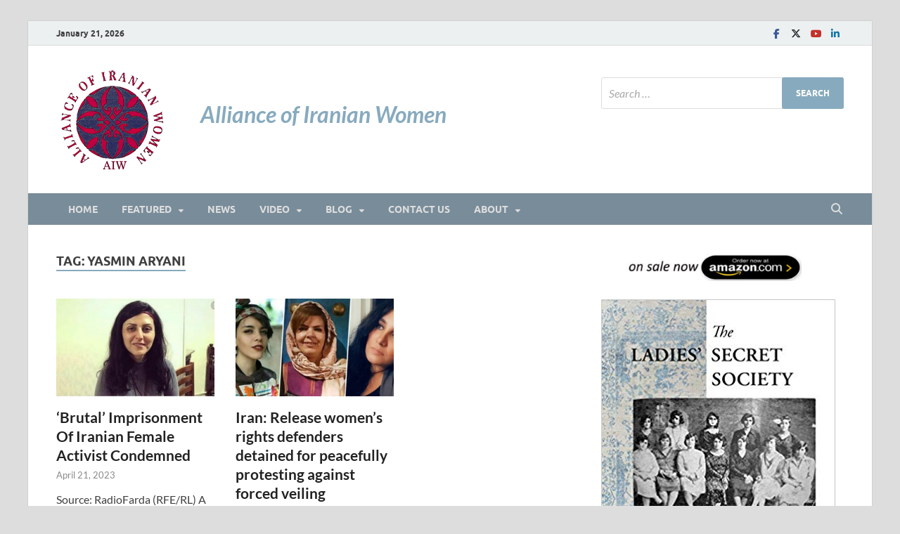

--- FILE ---
content_type: text/html; charset=UTF-8
request_url: https://www.allianceofiranianwomen.org/tag/yasmin-aryani/
body_size: 50074
content:
<!DOCTYPE html>
<html lang="en-US">
<head>
<meta charset="UTF-8">
<meta name="viewport" content="width=device-width, initial-scale=1">
<link rel="profile" href="http://gmpg.org/xfn/11">

<title>Yasmin Aryani</title>
<meta name='robots' content='max-image-preview:large' />
	<style>img:is([sizes="auto" i], [sizes^="auto," i]) { contain-intrinsic-size: 3000px 1500px }</style>
	<link rel="alternate" type="application/rss+xml" title=" &raquo; Feed" href="https://www.allianceofiranianwomen.org/feed/" />
<link rel="alternate" type="application/rss+xml" title=" &raquo; Comments Feed" href="https://www.allianceofiranianwomen.org/comments/feed/" />
<link rel="alternate" type="application/rss+xml" title=" &raquo; Yasmin Aryani Tag Feed" href="https://www.allianceofiranianwomen.org/tag/yasmin-aryani/feed/" />
<script type="text/javascript">
/* <![CDATA[ */
window._wpemojiSettings = {"baseUrl":"https:\/\/s.w.org\/images\/core\/emoji\/16.0.1\/72x72\/","ext":".png","svgUrl":"https:\/\/s.w.org\/images\/core\/emoji\/16.0.1\/svg\/","svgExt":".svg","source":{"concatemoji":"https:\/\/www.allianceofiranianwomen.org\/wp-includes\/js\/wp-emoji-release.min.js?ver=6.8.3"}};
/*! This file is auto-generated */
!function(s,n){var o,i,e;function c(e){try{var t={supportTests:e,timestamp:(new Date).valueOf()};sessionStorage.setItem(o,JSON.stringify(t))}catch(e){}}function p(e,t,n){e.clearRect(0,0,e.canvas.width,e.canvas.height),e.fillText(t,0,0);var t=new Uint32Array(e.getImageData(0,0,e.canvas.width,e.canvas.height).data),a=(e.clearRect(0,0,e.canvas.width,e.canvas.height),e.fillText(n,0,0),new Uint32Array(e.getImageData(0,0,e.canvas.width,e.canvas.height).data));return t.every(function(e,t){return e===a[t]})}function u(e,t){e.clearRect(0,0,e.canvas.width,e.canvas.height),e.fillText(t,0,0);for(var n=e.getImageData(16,16,1,1),a=0;a<n.data.length;a++)if(0!==n.data[a])return!1;return!0}function f(e,t,n,a){switch(t){case"flag":return n(e,"\ud83c\udff3\ufe0f\u200d\u26a7\ufe0f","\ud83c\udff3\ufe0f\u200b\u26a7\ufe0f")?!1:!n(e,"\ud83c\udde8\ud83c\uddf6","\ud83c\udde8\u200b\ud83c\uddf6")&&!n(e,"\ud83c\udff4\udb40\udc67\udb40\udc62\udb40\udc65\udb40\udc6e\udb40\udc67\udb40\udc7f","\ud83c\udff4\u200b\udb40\udc67\u200b\udb40\udc62\u200b\udb40\udc65\u200b\udb40\udc6e\u200b\udb40\udc67\u200b\udb40\udc7f");case"emoji":return!a(e,"\ud83e\udedf")}return!1}function g(e,t,n,a){var r="undefined"!=typeof WorkerGlobalScope&&self instanceof WorkerGlobalScope?new OffscreenCanvas(300,150):s.createElement("canvas"),o=r.getContext("2d",{willReadFrequently:!0}),i=(o.textBaseline="top",o.font="600 32px Arial",{});return e.forEach(function(e){i[e]=t(o,e,n,a)}),i}function t(e){var t=s.createElement("script");t.src=e,t.defer=!0,s.head.appendChild(t)}"undefined"!=typeof Promise&&(o="wpEmojiSettingsSupports",i=["flag","emoji"],n.supports={everything:!0,everythingExceptFlag:!0},e=new Promise(function(e){s.addEventListener("DOMContentLoaded",e,{once:!0})}),new Promise(function(t){var n=function(){try{var e=JSON.parse(sessionStorage.getItem(o));if("object"==typeof e&&"number"==typeof e.timestamp&&(new Date).valueOf()<e.timestamp+604800&&"object"==typeof e.supportTests)return e.supportTests}catch(e){}return null}();if(!n){if("undefined"!=typeof Worker&&"undefined"!=typeof OffscreenCanvas&&"undefined"!=typeof URL&&URL.createObjectURL&&"undefined"!=typeof Blob)try{var e="postMessage("+g.toString()+"("+[JSON.stringify(i),f.toString(),p.toString(),u.toString()].join(",")+"));",a=new Blob([e],{type:"text/javascript"}),r=new Worker(URL.createObjectURL(a),{name:"wpTestEmojiSupports"});return void(r.onmessage=function(e){c(n=e.data),r.terminate(),t(n)})}catch(e){}c(n=g(i,f,p,u))}t(n)}).then(function(e){for(var t in e)n.supports[t]=e[t],n.supports.everything=n.supports.everything&&n.supports[t],"flag"!==t&&(n.supports.everythingExceptFlag=n.supports.everythingExceptFlag&&n.supports[t]);n.supports.everythingExceptFlag=n.supports.everythingExceptFlag&&!n.supports.flag,n.DOMReady=!1,n.readyCallback=function(){n.DOMReady=!0}}).then(function(){return e}).then(function(){var e;n.supports.everything||(n.readyCallback(),(e=n.source||{}).concatemoji?t(e.concatemoji):e.wpemoji&&e.twemoji&&(t(e.twemoji),t(e.wpemoji)))}))}((window,document),window._wpemojiSettings);
/* ]]> */
</script>
<style id='wp-emoji-styles-inline-css' type='text/css'>

	img.wp-smiley, img.emoji {
		display: inline !important;
		border: none !important;
		box-shadow: none !important;
		height: 1em !important;
		width: 1em !important;
		margin: 0 0.07em !important;
		vertical-align: -0.1em !important;
		background: none !important;
		padding: 0 !important;
	}
</style>
<link rel='stylesheet' id='wp-block-library-css' href='https://www.allianceofiranianwomen.org/wp-includes/css/dist/block-library/style.min.css?ver=6.8.3' type='text/css' media='all' />
<style id='wp-block-library-theme-inline-css' type='text/css'>
.wp-block-audio :where(figcaption){color:#555;font-size:13px;text-align:center}.is-dark-theme .wp-block-audio :where(figcaption){color:#ffffffa6}.wp-block-audio{margin:0 0 1em}.wp-block-code{border:1px solid #ccc;border-radius:4px;font-family:Menlo,Consolas,monaco,monospace;padding:.8em 1em}.wp-block-embed :where(figcaption){color:#555;font-size:13px;text-align:center}.is-dark-theme .wp-block-embed :where(figcaption){color:#ffffffa6}.wp-block-embed{margin:0 0 1em}.blocks-gallery-caption{color:#555;font-size:13px;text-align:center}.is-dark-theme .blocks-gallery-caption{color:#ffffffa6}:root :where(.wp-block-image figcaption){color:#555;font-size:13px;text-align:center}.is-dark-theme :root :where(.wp-block-image figcaption){color:#ffffffa6}.wp-block-image{margin:0 0 1em}.wp-block-pullquote{border-bottom:4px solid;border-top:4px solid;color:currentColor;margin-bottom:1.75em}.wp-block-pullquote cite,.wp-block-pullquote footer,.wp-block-pullquote__citation{color:currentColor;font-size:.8125em;font-style:normal;text-transform:uppercase}.wp-block-quote{border-left:.25em solid;margin:0 0 1.75em;padding-left:1em}.wp-block-quote cite,.wp-block-quote footer{color:currentColor;font-size:.8125em;font-style:normal;position:relative}.wp-block-quote:where(.has-text-align-right){border-left:none;border-right:.25em solid;padding-left:0;padding-right:1em}.wp-block-quote:where(.has-text-align-center){border:none;padding-left:0}.wp-block-quote.is-large,.wp-block-quote.is-style-large,.wp-block-quote:where(.is-style-plain){border:none}.wp-block-search .wp-block-search__label{font-weight:700}.wp-block-search__button{border:1px solid #ccc;padding:.375em .625em}:where(.wp-block-group.has-background){padding:1.25em 2.375em}.wp-block-separator.has-css-opacity{opacity:.4}.wp-block-separator{border:none;border-bottom:2px solid;margin-left:auto;margin-right:auto}.wp-block-separator.has-alpha-channel-opacity{opacity:1}.wp-block-separator:not(.is-style-wide):not(.is-style-dots){width:100px}.wp-block-separator.has-background:not(.is-style-dots){border-bottom:none;height:1px}.wp-block-separator.has-background:not(.is-style-wide):not(.is-style-dots){height:2px}.wp-block-table{margin:0 0 1em}.wp-block-table td,.wp-block-table th{word-break:normal}.wp-block-table :where(figcaption){color:#555;font-size:13px;text-align:center}.is-dark-theme .wp-block-table :where(figcaption){color:#ffffffa6}.wp-block-video :where(figcaption){color:#555;font-size:13px;text-align:center}.is-dark-theme .wp-block-video :where(figcaption){color:#ffffffa6}.wp-block-video{margin:0 0 1em}:root :where(.wp-block-template-part.has-background){margin-bottom:0;margin-top:0;padding:1.25em 2.375em}
</style>
<style id='classic-theme-styles-inline-css' type='text/css'>
/*! This file is auto-generated */
.wp-block-button__link{color:#fff;background-color:#32373c;border-radius:9999px;box-shadow:none;text-decoration:none;padding:calc(.667em + 2px) calc(1.333em + 2px);font-size:1.125em}.wp-block-file__button{background:#32373c;color:#fff;text-decoration:none}
</style>
<style id='pdfemb-pdf-embedder-viewer-style-inline-css' type='text/css'>
.wp-block-pdfemb-pdf-embedder-viewer{max-width:none}

</style>
<style id='global-styles-inline-css' type='text/css'>
:root{--wp--preset--aspect-ratio--square: 1;--wp--preset--aspect-ratio--4-3: 4/3;--wp--preset--aspect-ratio--3-4: 3/4;--wp--preset--aspect-ratio--3-2: 3/2;--wp--preset--aspect-ratio--2-3: 2/3;--wp--preset--aspect-ratio--16-9: 16/9;--wp--preset--aspect-ratio--9-16: 9/16;--wp--preset--color--black: #000000;--wp--preset--color--cyan-bluish-gray: #abb8c3;--wp--preset--color--white: #ffffff;--wp--preset--color--pale-pink: #f78da7;--wp--preset--color--vivid-red: #cf2e2e;--wp--preset--color--luminous-vivid-orange: #ff6900;--wp--preset--color--luminous-vivid-amber: #fcb900;--wp--preset--color--light-green-cyan: #7bdcb5;--wp--preset--color--vivid-green-cyan: #00d084;--wp--preset--color--pale-cyan-blue: #8ed1fc;--wp--preset--color--vivid-cyan-blue: #0693e3;--wp--preset--color--vivid-purple: #9b51e0;--wp--preset--gradient--vivid-cyan-blue-to-vivid-purple: linear-gradient(135deg,rgba(6,147,227,1) 0%,rgb(155,81,224) 100%);--wp--preset--gradient--light-green-cyan-to-vivid-green-cyan: linear-gradient(135deg,rgb(122,220,180) 0%,rgb(0,208,130) 100%);--wp--preset--gradient--luminous-vivid-amber-to-luminous-vivid-orange: linear-gradient(135deg,rgba(252,185,0,1) 0%,rgba(255,105,0,1) 100%);--wp--preset--gradient--luminous-vivid-orange-to-vivid-red: linear-gradient(135deg,rgba(255,105,0,1) 0%,rgb(207,46,46) 100%);--wp--preset--gradient--very-light-gray-to-cyan-bluish-gray: linear-gradient(135deg,rgb(238,238,238) 0%,rgb(169,184,195) 100%);--wp--preset--gradient--cool-to-warm-spectrum: linear-gradient(135deg,rgb(74,234,220) 0%,rgb(151,120,209) 20%,rgb(207,42,186) 40%,rgb(238,44,130) 60%,rgb(251,105,98) 80%,rgb(254,248,76) 100%);--wp--preset--gradient--blush-light-purple: linear-gradient(135deg,rgb(255,206,236) 0%,rgb(152,150,240) 100%);--wp--preset--gradient--blush-bordeaux: linear-gradient(135deg,rgb(254,205,165) 0%,rgb(254,45,45) 50%,rgb(107,0,62) 100%);--wp--preset--gradient--luminous-dusk: linear-gradient(135deg,rgb(255,203,112) 0%,rgb(199,81,192) 50%,rgb(65,88,208) 100%);--wp--preset--gradient--pale-ocean: linear-gradient(135deg,rgb(255,245,203) 0%,rgb(182,227,212) 50%,rgb(51,167,181) 100%);--wp--preset--gradient--electric-grass: linear-gradient(135deg,rgb(202,248,128) 0%,rgb(113,206,126) 100%);--wp--preset--gradient--midnight: linear-gradient(135deg,rgb(2,3,129) 0%,rgb(40,116,252) 100%);--wp--preset--font-size--small: 13px;--wp--preset--font-size--medium: 20px;--wp--preset--font-size--large: 36px;--wp--preset--font-size--x-large: 42px;--wp--preset--spacing--20: 0.44rem;--wp--preset--spacing--30: 0.67rem;--wp--preset--spacing--40: 1rem;--wp--preset--spacing--50: 1.5rem;--wp--preset--spacing--60: 2.25rem;--wp--preset--spacing--70: 3.38rem;--wp--preset--spacing--80: 5.06rem;--wp--preset--shadow--natural: 6px 6px 9px rgba(0, 0, 0, 0.2);--wp--preset--shadow--deep: 12px 12px 50px rgba(0, 0, 0, 0.4);--wp--preset--shadow--sharp: 6px 6px 0px rgba(0, 0, 0, 0.2);--wp--preset--shadow--outlined: 6px 6px 0px -3px rgba(255, 255, 255, 1), 6px 6px rgba(0, 0, 0, 1);--wp--preset--shadow--crisp: 6px 6px 0px rgba(0, 0, 0, 1);}:where(.is-layout-flex){gap: 0.5em;}:where(.is-layout-grid){gap: 0.5em;}body .is-layout-flex{display: flex;}.is-layout-flex{flex-wrap: wrap;align-items: center;}.is-layout-flex > :is(*, div){margin: 0;}body .is-layout-grid{display: grid;}.is-layout-grid > :is(*, div){margin: 0;}:where(.wp-block-columns.is-layout-flex){gap: 2em;}:where(.wp-block-columns.is-layout-grid){gap: 2em;}:where(.wp-block-post-template.is-layout-flex){gap: 1.25em;}:where(.wp-block-post-template.is-layout-grid){gap: 1.25em;}.has-black-color{color: var(--wp--preset--color--black) !important;}.has-cyan-bluish-gray-color{color: var(--wp--preset--color--cyan-bluish-gray) !important;}.has-white-color{color: var(--wp--preset--color--white) !important;}.has-pale-pink-color{color: var(--wp--preset--color--pale-pink) !important;}.has-vivid-red-color{color: var(--wp--preset--color--vivid-red) !important;}.has-luminous-vivid-orange-color{color: var(--wp--preset--color--luminous-vivid-orange) !important;}.has-luminous-vivid-amber-color{color: var(--wp--preset--color--luminous-vivid-amber) !important;}.has-light-green-cyan-color{color: var(--wp--preset--color--light-green-cyan) !important;}.has-vivid-green-cyan-color{color: var(--wp--preset--color--vivid-green-cyan) !important;}.has-pale-cyan-blue-color{color: var(--wp--preset--color--pale-cyan-blue) !important;}.has-vivid-cyan-blue-color{color: var(--wp--preset--color--vivid-cyan-blue) !important;}.has-vivid-purple-color{color: var(--wp--preset--color--vivid-purple) !important;}.has-black-background-color{background-color: var(--wp--preset--color--black) !important;}.has-cyan-bluish-gray-background-color{background-color: var(--wp--preset--color--cyan-bluish-gray) !important;}.has-white-background-color{background-color: var(--wp--preset--color--white) !important;}.has-pale-pink-background-color{background-color: var(--wp--preset--color--pale-pink) !important;}.has-vivid-red-background-color{background-color: var(--wp--preset--color--vivid-red) !important;}.has-luminous-vivid-orange-background-color{background-color: var(--wp--preset--color--luminous-vivid-orange) !important;}.has-luminous-vivid-amber-background-color{background-color: var(--wp--preset--color--luminous-vivid-amber) !important;}.has-light-green-cyan-background-color{background-color: var(--wp--preset--color--light-green-cyan) !important;}.has-vivid-green-cyan-background-color{background-color: var(--wp--preset--color--vivid-green-cyan) !important;}.has-pale-cyan-blue-background-color{background-color: var(--wp--preset--color--pale-cyan-blue) !important;}.has-vivid-cyan-blue-background-color{background-color: var(--wp--preset--color--vivid-cyan-blue) !important;}.has-vivid-purple-background-color{background-color: var(--wp--preset--color--vivid-purple) !important;}.has-black-border-color{border-color: var(--wp--preset--color--black) !important;}.has-cyan-bluish-gray-border-color{border-color: var(--wp--preset--color--cyan-bluish-gray) !important;}.has-white-border-color{border-color: var(--wp--preset--color--white) !important;}.has-pale-pink-border-color{border-color: var(--wp--preset--color--pale-pink) !important;}.has-vivid-red-border-color{border-color: var(--wp--preset--color--vivid-red) !important;}.has-luminous-vivid-orange-border-color{border-color: var(--wp--preset--color--luminous-vivid-orange) !important;}.has-luminous-vivid-amber-border-color{border-color: var(--wp--preset--color--luminous-vivid-amber) !important;}.has-light-green-cyan-border-color{border-color: var(--wp--preset--color--light-green-cyan) !important;}.has-vivid-green-cyan-border-color{border-color: var(--wp--preset--color--vivid-green-cyan) !important;}.has-pale-cyan-blue-border-color{border-color: var(--wp--preset--color--pale-cyan-blue) !important;}.has-vivid-cyan-blue-border-color{border-color: var(--wp--preset--color--vivid-cyan-blue) !important;}.has-vivid-purple-border-color{border-color: var(--wp--preset--color--vivid-purple) !important;}.has-vivid-cyan-blue-to-vivid-purple-gradient-background{background: var(--wp--preset--gradient--vivid-cyan-blue-to-vivid-purple) !important;}.has-light-green-cyan-to-vivid-green-cyan-gradient-background{background: var(--wp--preset--gradient--light-green-cyan-to-vivid-green-cyan) !important;}.has-luminous-vivid-amber-to-luminous-vivid-orange-gradient-background{background: var(--wp--preset--gradient--luminous-vivid-amber-to-luminous-vivid-orange) !important;}.has-luminous-vivid-orange-to-vivid-red-gradient-background{background: var(--wp--preset--gradient--luminous-vivid-orange-to-vivid-red) !important;}.has-very-light-gray-to-cyan-bluish-gray-gradient-background{background: var(--wp--preset--gradient--very-light-gray-to-cyan-bluish-gray) !important;}.has-cool-to-warm-spectrum-gradient-background{background: var(--wp--preset--gradient--cool-to-warm-spectrum) !important;}.has-blush-light-purple-gradient-background{background: var(--wp--preset--gradient--blush-light-purple) !important;}.has-blush-bordeaux-gradient-background{background: var(--wp--preset--gradient--blush-bordeaux) !important;}.has-luminous-dusk-gradient-background{background: var(--wp--preset--gradient--luminous-dusk) !important;}.has-pale-ocean-gradient-background{background: var(--wp--preset--gradient--pale-ocean) !important;}.has-electric-grass-gradient-background{background: var(--wp--preset--gradient--electric-grass) !important;}.has-midnight-gradient-background{background: var(--wp--preset--gradient--midnight) !important;}.has-small-font-size{font-size: var(--wp--preset--font-size--small) !important;}.has-medium-font-size{font-size: var(--wp--preset--font-size--medium) !important;}.has-large-font-size{font-size: var(--wp--preset--font-size--large) !important;}.has-x-large-font-size{font-size: var(--wp--preset--font-size--x-large) !important;}
:where(.wp-block-post-template.is-layout-flex){gap: 1.25em;}:where(.wp-block-post-template.is-layout-grid){gap: 1.25em;}
:where(.wp-block-columns.is-layout-flex){gap: 2em;}:where(.wp-block-columns.is-layout-grid){gap: 2em;}
:root :where(.wp-block-pullquote){font-size: 1.5em;line-height: 1.6;}
</style>
<link rel='stylesheet' id='wp-components-css' href='https://www.allianceofiranianwomen.org/wp-includes/css/dist/components/style.min.css?ver=6.8.3' type='text/css' media='all' />
<link rel='stylesheet' id='godaddy-styles-css' href='https://www.allianceofiranianwomen.org/wp-content/mu-plugins/vendor/wpex/godaddy-launch/includes/Dependencies/GoDaddy/Styles/build/latest.css?ver=2.0.2' type='text/css' media='all' />
<link rel='stylesheet' id='hitmag-fonts-css' href='https://www.allianceofiranianwomen.org/wp-content/themes/hitmag/css/fonts.css' type='text/css' media='all' />
<link rel='stylesheet' id='hitmag-font-awesome-css' href='https://www.allianceofiranianwomen.org/wp-content/themes/hitmag/css/all.min.css?ver=6.5.1' type='text/css' media='all' />
<link rel='stylesheet' id='hitmag-style-css' href='https://www.allianceofiranianwomen.org/wp-content/themes/hitmag/style.css?ver=1.4.4' type='text/css' media='all' />
<script type="text/javascript" id="nb-jquery" src="https://www.allianceofiranianwomen.org/wp-includes/js/jquery/jquery.min.js?ver=3.7.1" id="jquery-core-js"></script>
<script type="text/javascript" src="https://www.allianceofiranianwomen.org/wp-includes/js/jquery/jquery-migrate.min.js?ver=3.4.1" id="jquery-migrate-js"></script>
<link rel="https://api.w.org/" href="https://www.allianceofiranianwomen.org/wp-json/" /><link rel="alternate" title="JSON" type="application/json" href="https://www.allianceofiranianwomen.org/wp-json/wp/v2/tags/119" /><link rel="EditURI" type="application/rsd+xml" title="RSD" href="https://www.allianceofiranianwomen.org/xmlrpc.php?rsd" />
<meta name="generator" content="WordPress 6.8.3" />
		<style type="text/css">
			
			button,
			input[type="button"],
			input[type="reset"],
			input[type="submit"] {
				background: #87aabe;
			}

            .th-readmore {
                background: #87aabe;
            }           

            a:hover {
                color: #87aabe;
            } 

            .main-navigation a:hover {
                background-color: #87aabe;
            }

            .main-navigation .current_page_item > a,
            .main-navigation .current-menu-item > a,
            .main-navigation .current_page_ancestor > a,
            .main-navigation .current-menu-ancestor > a {
                background-color: #87aabe;
            }

            #main-nav-button:hover {
                background-color: #87aabe;
            }

            .post-navigation .post-title:hover {
                color: #87aabe;
            }

            .top-navigation a:hover {
                color: #87aabe;
            }

            .top-navigation ul ul a:hover {
                background: #87aabe;
            }

            #top-nav-button:hover {
                color: #87aabe;
            }

            .responsive-mainnav li a:hover,
            .responsive-topnav li a:hover {
                background: #87aabe;
            }

            #hm-search-form .search-form .search-submit {
                background-color: #87aabe;
            }

            .nav-links .current {
                background: #87aabe;
            }

            .is-style-hitmag-widget-title,
            .elementor-widget-container h5,
            .widgettitle,
            .widget-title {
                border-bottom: 2px solid #87aabe;
            }

            .footer-widget-title {
                border-bottom: 2px solid #87aabe;
            }

            .widget-area a:hover {
                color: #87aabe;
            }

            .footer-widget-area .widget a:hover {
                color: #87aabe;
            }

            .site-info a:hover {
                color: #87aabe;
            }

            .wp-block-search .wp-block-search__button,
            .search-form .search-submit {
                background: #87aabe;
            }

            .hmb-entry-title a:hover {
                color: #87aabe;
            }

            .hmb-entry-meta a:hover,
            .hms-meta a:hover {
                color: #87aabe;
            }

            .hms-title a:hover {
                color: #87aabe;
            }

            .hmw-grid-post .post-title a:hover {
                color: #87aabe;
            }

            .footer-widget-area .hmw-grid-post .post-title a:hover,
            .footer-widget-area .hmb-entry-title a:hover,
            .footer-widget-area .hms-title a:hover {
                color: #87aabe;
            }

            .hm-tabs-wdt .ui-state-active {
                border-bottom: 2px solid #87aabe;
            }

            a.hm-viewall {
                background: #87aabe;
            }

            #hitmag-tags a,
            .widget_tag_cloud .tagcloud a {
                background: #87aabe;
            }

            .site-title a {
                color: #87aabe;
            }

            .hitmag-post .entry-title a:hover {
                color: #87aabe;
            }

            .hitmag-post .entry-meta a:hover {
                color: #87aabe;
            }

            .cat-links a {
                color: #87aabe;
            }

            .hitmag-single .entry-meta a:hover {
                color: #87aabe;
            }

            .hitmag-single .author a:hover {
                color: #87aabe;
            }

            .hm-author-content .author-posts-link {
                color: #87aabe;
            }

            .hm-tags-links a:hover {
                background: #87aabe;
            }

            .hm-tagged {
                background: #87aabe;
            }

            .hm-edit-link a.post-edit-link {
                background: #87aabe;
            }

            .arc-page-title {
                border-bottom: 2px solid #87aabe;
            }

            .srch-page-title {
                border-bottom: 2px solid #87aabe;
            }

            .hm-slider-details .cat-links {
                background: #87aabe;
            }

            .hm-rel-post .post-title a:hover {
                color: #87aabe;
            }

            .comment-author a {
                color: #87aabe;
            }

            .comment-metadata a:hover,
            .comment-metadata a:focus,
            .pingback .comment-edit-link:hover,
            .pingback .comment-edit-link:focus {
                color: #87aabe;
            }

            .comment-reply-link:hover,
            .comment-reply-link:focus {
                background: #87aabe;
            }

            .required {
                color: #87aabe;
            }

            blockquote {
                border-left: 3px solid #87aabe;
            }

            .comment-reply-title small a:before {
                color: #87aabe;
            }
            
            .woocommerce ul.products li.product h3:hover,
            .woocommerce-widget-area ul li a:hover,
            .woocommerce-loop-product__title:hover {
                color: #87aabe;
            }

            .woocommerce-product-search input[type="submit"],
            .woocommerce #respond input#submit, 
            .woocommerce a.button, 
            .woocommerce button.button, 
            .woocommerce input.button,
            .woocommerce nav.woocommerce-pagination ul li a:focus,
            .woocommerce nav.woocommerce-pagination ul li a:hover,
            .woocommerce nav.woocommerce-pagination ul li span.current,
            .woocommerce span.onsale,
            .woocommerce-widget-area .widget-title,
            .woocommerce #respond input#submit.alt,
            .woocommerce a.button.alt,
            .woocommerce button.button.alt,
            .woocommerce input.button.alt {
                background: #87aabe;
            }
            
            .wp-block-quote,
            .wp-block-quote:not(.is-large):not(.is-style-large) {
                border-left: 3px solid #87aabe;
            }		</style>
	<link rel="icon" href="https://www.allianceofiranianwomen.org/wp-content/uploads/2019/03/aiw-logo-1-70x70.png" sizes="32x32" />
<link rel="icon" href="https://www.allianceofiranianwomen.org/wp-content/uploads/2019/03/aiw-logo-1-320x320.png" sizes="192x192" />
<link rel="apple-touch-icon" href="https://www.allianceofiranianwomen.org/wp-content/uploads/2019/03/aiw-logo-1-320x320.png" />
<meta name="msapplication-TileImage" content="https://www.allianceofiranianwomen.org/wp-content/uploads/2019/03/aiw-logo-1-320x320.png" />
		<style type="text/css" id="wp-custom-css">
			

#site-title a {
   font-size: 18px;
  line-height: 0px;
  font-weight: bolder;
	padding-top: 100px;
  font-style: italic;
	font-family:Calibri
  
	 
}
.above-entry-meta, div.cat-links a {
	display: none;
}
.image.wp-image-1154.attachment-250x40.size-250x40 {
  margin-bottom: -20px;
  margin-left: 35px;
  margin-top: 0px;
}

slider.cat-links  {
	display: none;
}
 div.cat-links  {
	display: none;
}
		</style>
		<style id="kirki-inline-styles"></style></head>

<body class="nb-3-3-8 nimble-no-local-data-skp__tax_post_tag_119 nimble-no-group-site-tmpl-skp__all_post_tag archive tag tag-yasmin-aryani tag-119 wp-custom-logo wp-embed-responsive wp-theme-hitmag sek-hide-rc-badge group-blog hfeed th-right-sidebar">



<div id="page" class="site hitmag-wrapper">
	<a class="skip-link screen-reader-text" href="#content">Skip to content</a>

	
	<header id="masthead" class="site-header" role="banner">

		
			
			<div class="hm-top-bar">
				<div class="hm-container">
					
											<div class="hm-date">January 21, 2026</div>
					
					
					<div class="hm-social-menu"><div id="hm-menu-social" class="menu"><ul id="menu-social-items" class="menu-items"><li id="menu-item-921" class="menu-item menu-item-type-custom menu-item-object-custom menu-item-921"><a href="https://www.facebook.com/alliraniwomen/"><span class="screen-reader-text">Facebook</span></a></li>
<li id="menu-item-923" class="menu-item menu-item-type-custom menu-item-object-custom menu-item-923"><a href="https://twitter.com/alliraniwomen"><span class="screen-reader-text">Twitter</span></a></li>
<li id="menu-item-925" class="menu-item menu-item-type-custom menu-item-object-custom menu-item-925"><a href="https://www.youtube.com/channel/UCuFhqTbZ4WQb0Aq5HMC-T8w"><span class="screen-reader-text">Youtube</span></a></li>
<li id="menu-item-1344" class="menu-item menu-item-type-custom menu-item-object-custom menu-item-1344"><a href="https://www.linkedin.com/company/alliance-of-iranian-women/"><span class="screen-reader-text">LinkedIn</span></a></li>
</ul></div></div>
				</div><!-- .hm-container -->
			</div><!-- .hm-top-bar -->

		
		
		<div class="header-main-area ">
			<div class="hm-container">
			<div class="site-branding">
				<div class="site-branding-content">
					<div class="hm-logo">
						<a href="https://www.allianceofiranianwomen.org/" class="custom-logo-link" rel="home"><img width="160" height="148" src="https://www.allianceofiranianwomen.org/wp-content/uploads/2019/04/aiw-logo22new.png" class="custom-logo no-lazy" alt="" decoding="async" /></a>					</div><!-- .hm-logo -->

					<div class="hm-site-title">
													<p class="site-title"><a href="https://www.allianceofiranianwomen.org/" rel="home"></a></p>
													<p class="site-description">Alliance of Iranian Women</p>
											</div><!-- .hm-site-title -->
				</div><!-- .site-branding-content -->
			</div><!-- .site-branding -->

			
			<div class="hm-header-sidebar"><aside id="search-4" class="widget widget_search"><form role="search" method="get" class="search-form" action="https://www.allianceofiranianwomen.org/">
				<label>
					<span class="screen-reader-text">Search for:</span>
					<input type="search" class="search-field" placeholder="Search &hellip;" value="" name="s" />
				</label>
				<input type="submit" class="search-submit" value="Search" />
			</form></aside></div>			</div><!-- .hm-container -->
		</div><!-- .header-main-area -->

		
		<div class="hm-nav-container">
			<nav id="site-navigation" class="main-navigation" role="navigation">
				<div class="hm-container">
					<div class="menu-menu-1-container"><ul id="primary-menu" class="menu"><li id="menu-item-876" class="menu-item menu-item-type-post_type menu-item-object-page menu-item-home menu-item-876"><a href="https://www.allianceofiranianwomen.org/">HOME</a></li>
<li id="menu-item-290" class="menu-item menu-item-type-custom menu-item-object-custom menu-item-has-children menu-item-290"><a href="#">FEATURED</a>
<ul class="sub-menu">
	<li id="menu-item-1453" class="menu-item menu-item-type-post_type menu-item-object-page menu-item-1453"><a href="https://www.allianceofiranianwomen.org/laws-that-apply-to-women-in-iran/">Laws applying to women</a></li>
	<li id="menu-item-346" class="menu-item menu-item-type-taxonomy menu-item-object-category menu-item-346"><a href="https://www.allianceofiranianwomen.org/category/history-of-movement/">History of Movement</a></li>
	<li id="menu-item-341" class="menu-item menu-item-type-taxonomy menu-item-object-category menu-item-341"><a href="https://www.allianceofiranianwomen.org/category/economic-injustice/">Economic Injustice</a></li>
	<li id="menu-item-344" class="menu-item menu-item-type-taxonomy menu-item-object-category menu-item-344"><a href="https://www.allianceofiranianwomen.org/category/gender-apartheid/">Gender Apartheid</a></li>
	<li id="menu-item-345" class="menu-item menu-item-type-taxonomy menu-item-object-category menu-item-345"><a href="https://www.allianceofiranianwomen.org/category/gender-politics-under-sharia-law/">Gender Politics Under Sharia Law</a></li>
	<li id="menu-item-1144" class="menu-item menu-item-type-taxonomy menu-item-object-category menu-item-1144"><a href="https://www.allianceofiranianwomen.org/category/notable-women/">Notable Women</a></li>
	<li id="menu-item-936" class="menu-item menu-item-type-taxonomy menu-item-object-category menu-item-936"><a href="https://www.allianceofiranianwomen.org/category/the-mourning-mothers/">The Mourning Mothers</a></li>
	<li id="menu-item-343" class="menu-item menu-item-type-taxonomy menu-item-object-category menu-item-343"><a href="https://www.allianceofiranianwomen.org/category/children-minors/">Children &#038; Minors</a></li>
</ul>
</li>
<li id="menu-item-326" class="menu-item menu-item-type-taxonomy menu-item-object-category menu-item-326"><a href="https://www.allianceofiranianwomen.org/category/news/">NEWS</a></li>
<li id="menu-item-1131" class="menu-item menu-item-type-custom menu-item-object-custom menu-item-has-children menu-item-1131"><a href="#">Video</a>
<ul class="sub-menu">
	<li id="menu-item-523" class="menu-item menu-item-type-post_type menu-item-object-page menu-item-523"><a href="https://www.allianceofiranianwomen.org/video/">AIW Youtube Channel</a></li>
	<li id="menu-item-1132" class="menu-item menu-item-type-taxonomy menu-item-object-category menu-item-1132"><a href="https://www.allianceofiranianwomen.org/category/video/">Recommended Videos</a></li>
</ul>
</li>
<li id="menu-item-852" class="menu-item menu-item-type-custom menu-item-object-custom menu-item-has-children menu-item-852"><a href="#">BLOG</a>
<ul class="sub-menu">
	<li id="menu-item-848" class="menu-item menu-item-type-post_type menu-item-object-page menu-item-848"><a href="https://www.allianceofiranianwomen.org/manda-zand-ervin/">Manda Zand Ervin</a></li>
</ul>
</li>
<li id="menu-item-394" class="menu-item menu-item-type-post_type menu-item-object-page menu-item-394"><a href="https://www.allianceofiranianwomen.org/contact-us/">Contact Us</a></li>
<li id="menu-item-296" class="menu-item menu-item-type-custom menu-item-object-custom menu-item-has-children menu-item-296"><a href="#">ABOUT</a>
<ul class="sub-menu">
	<li id="menu-item-298" class="menu-item menu-item-type-post_type menu-item-object-page menu-item-298"><a href="https://www.allianceofiranianwomen.org/missionvision/">Throughout History</a></li>
	<li id="menu-item-297" class="menu-item menu-item-type-post_type menu-item-object-page menu-item-297"><a href="https://www.allianceofiranianwomen.org/mission-vision/">Mission &#038; Vision</a></li>
</ul>
</li>
</ul></div>					
											<button class="hm-search-button-icon" aria-label="Open search"></button>
						<div class="hm-search-box-container">
							<div class="hm-search-box">
								<form role="search" method="get" class="search-form" action="https://www.allianceofiranianwomen.org/">
				<label>
					<span class="screen-reader-text">Search for:</span>
					<input type="search" class="search-field" placeholder="Search &hellip;" value="" name="s" />
				</label>
				<input type="submit" class="search-submit" value="Search" />
			</form>							</div><!-- th-search-box -->
						</div><!-- .th-search-box-container -->
									</div><!-- .hm-container -->
			</nav><!-- #site-navigation -->
			<div class="hm-nwrap">
								<a href="#" class="navbutton" id="main-nav-button">
					<span class="main-nav-btn-lbl">Main Menu</span>				</a>
			</div>
			<div class="responsive-mainnav"></div>
		</div><!-- .hm-nav-container -->

		
	</header><!-- #masthead -->

	
	<div id="content" class="site-content">
		<div class="hm-container">

<div id="primary" class="content-area">
	<main id="main" class="site-main" role="main">

	
	
	
			<header class="page-header">
				<h1 class="page-title arc-page-title">Tag: <span>Yasmin Aryani</span></h1>			</header><!-- .page-header -->

			<div class="posts-wrap th-grid-3">
<article id="post-2364" class="hitmag-post post-2364 post type-post status-publish format-standard has-post-thumbnail hentry category-gender-politics-under-sharia-law category-history-of-movement category-news category-slider tag-alieh-matlabzadeh tag-anisha-asadollahi tag-asal-mohammadi tag-atena-daemi tag-civil-rights-activist tag-collusion-against-the-regime tag-evin-prison tag-general-amnesty tag-golrokh-ebrahimi-iraee tag-headscarf tag-historical-oppression tag-khamenei tag-leila-hosseinzadeh tag-mahsa-amini tag-nazanin-zaghari-ratcliffe tag-parvin-mohammadi tag-political-activist tag-prison-sentence tag-yasmin-aryani tag-zhila-makvandi">

		
			<a href="https://www.allianceofiranianwomen.org/2023/04/brutal-imprisonment-of-iranian-female-activist-condemned/" title="&#8216;Brutal&#8217; Imprisonment Of Iranian Female Activist Condemned">
			<div class="archive-thumb">
			<img width="348" height="215" src="https://www.allianceofiranianwomen.org/wp-content/uploads/2023/04/FFaerp9be3qw-348x215.jpg" class="attachment-hitmag-grid size-hitmag-grid no-lazy wp-post-image" alt="" decoding="async" fetchpriority="high" />			</div><!-- .archive-thumb -->
		</a>
		
	<div class="archive-content">

		
		<header class="entry-header">
			<h3 class="entry-title"><a href="https://www.allianceofiranianwomen.org/2023/04/brutal-imprisonment-of-iranian-female-activist-condemned/" rel="bookmark">&#8216;Brutal&#8217; Imprisonment Of Iranian Female Activist Condemned</a></h3>			<div class="entry-meta">
				<span class="posted-on"><a href="https://www.allianceofiranianwomen.org/2023/04/brutal-imprisonment-of-iranian-female-activist-condemned/" rel="bookmark"><time class="entry-date published" datetime="2023-04-21T15:20:29-04:00">April 21, 2023</time><time class="updated" datetime="2023-04-23T15:28:37-04:00">April 23, 2023</time></a></span>			</div><!-- .entry-meta -->
					</header><!-- .entry-header -->

		<div class="entry-summary">
			<p>Source: RadioFarda (RFE/RL) A group of 20 prominent Iranian female civil and political activists have condemned the imprisonment of fellow activist Golrokh Ebrahimi Iraee, who was sentenced to seven years &hellip; </p>
					<a href="https://www.allianceofiranianwomen.org/2023/04/brutal-imprisonment-of-iranian-female-activist-condemned/" class="th-readmore"><span class="screen-reader-text">&#8216;Brutal&#8217; Imprisonment Of Iranian Female Activist Condemned</span> Read More</a>
				
		</div><!-- .entry-summary -->
		
	</div><!-- .archive-content -->

	
</article><!-- #post-## -->
<article id="post-611" class="hitmag-post post-611 post type-post status-publish format-standard has-post-thumbnail hentry category-gender-politics-under-sharia-law category-news category-slider tag-compulsory-veiling tag-farhad-meysami tag-freedom-of-expression tag-gharchak tag-girl-of-revolution-street tag-hijab tag-human-rights-lawyer tag-international-womens-day tag-iranian-womens-rights tag-masih-alinejad tag-monireh-arabshahi tag-nasrin-sotoudeh tag-reza-khandan tag-shahr-e-rey-prison tag-tehrans-enghelab-revolution-square tag-veiling-laws tag-vida-movahedi tag-vozara-detention-centre tag-womens-rights-defender tag-yasmin-aryani">

		
			<a href="https://www.allianceofiranianwomen.org/2019/04/611/" title="Iran: Release women’s rights defenders detained for peacefully protesting against forced veiling">
			<div class="archive-thumb">
			<img width="348" height="215" src="https://www.allianceofiranianwomen.org/wp-content/uploads/2019/08/activists-348x215.jpg" class="attachment-hitmag-grid size-hitmag-grid no-lazy wp-post-image" alt="" decoding="async" />			</div><!-- .archive-thumb -->
		</a>
		
	<div class="archive-content">

		
		<header class="entry-header">
			<h3 class="entry-title"><a href="https://www.allianceofiranianwomen.org/2019/04/611/" rel="bookmark">Iran: Release women’s rights defenders detained for peacefully protesting against forced veiling</a></h3>			<div class="entry-meta">
				<span class="posted-on"><a href="https://www.allianceofiranianwomen.org/2019/04/611/" rel="bookmark"><time class="entry-date published" datetime="2019-04-18T23:52:41-04:00">April 18, 2019</time><time class="updated" datetime="2020-01-15T17:19:40-05:00">January 15, 2020</time></a></span>			</div><!-- .entry-meta -->
					</header><!-- .entry-header -->

		<div class="entry-summary">
			<p>Source: Amnesty International &nbsp; &nbsp; Iranian authorities must stop harassing, arresting and imprisoning women’s rights defenders peacefully protesting against Iran’s degrading and discriminatory forced veiling laws, and release those detained &hellip; </p>
					<a href="https://www.allianceofiranianwomen.org/2019/04/611/" class="th-readmore"><span class="screen-reader-text">Iran: Release women’s rights defenders detained for peacefully protesting against forced veiling</span> Read More</a>
				
		</div><!-- .entry-summary -->
		
	</div><!-- .archive-content -->

	
</article><!-- #post-## --></div><!-- .posts-wrap -->
		
	</main><!-- #main -->
</div><!-- #primary -->


<aside id="secondary" class="widget-area" role="complementary">

	
	<section id="media_image-20" class="widget widget_media_image"><a href="https://www.amazon.com/Ladies-Secret-Society-Manda-Ervin/dp/1943003335/ref=tmm_pap_swatch_0?_encoding=UTF8&#038;qid=1578314148&#038;sr&#038;fbclid=IwAR2lLq29JyMIAULW6pZQg0kUc7Anxk2p52BmIBMj3_OMxedtXhunJGJiYdY"><img width="250" height="40" src="https://www.allianceofiranianwomen.org/wp-content/uploads/2020/01/amazon1-up-2-300x48.jpg" class="image wp-image-1154  attachment-250x40 size-250x40 no-lazy" alt="" style="max-width: 100%; height: auto;" decoding="async" loading="lazy" srcset="https://www.allianceofiranianwomen.org/wp-content/uploads/2020/01/amazon1-up-2-300x48.jpg 300w, https://www.allianceofiranianwomen.org/wp-content/uploads/2020/01/amazon1-up-2.jpg 585w" sizes="auto, (max-width: 250px) 100vw, 250px" /></a></section><section id="media_image-8" class="widget widget_media_image"><a href="https://www.allianceofiranianwomen.org/the-ladies-secret-society-history-of-the-courageous-women-of-iran/"><img width="333" height="499" src="https://www.allianceofiranianwomen.org/wp-content/uploads/2020/01/51rfkf1NCeL._SX331_BO1204203200_.jpg" class="image wp-image-860  attachment-full size-full no-lazy" alt="" style="max-width: 100%; height: auto;" decoding="async" loading="lazy" srcset="https://www.allianceofiranianwomen.org/wp-content/uploads/2020/01/51rfkf1NCeL._SX331_BO1204203200_.jpg 333w, https://www.allianceofiranianwomen.org/wp-content/uploads/2020/01/51rfkf1NCeL._SX331_BO1204203200_-200x300.jpg 200w" sizes="auto, (max-width: 333px) 100vw, 333px" /></a></section><section id="media_image-22" class="widget widget_media_image"><img width="949" height="190" src="https://www.allianceofiranianwomen.org/wp-content/uploads/2021/05/NtGAiI.jpeg" class="image wp-image-1676  attachment-full size-full no-lazy" alt="" style="max-width: 100%; height: auto;" decoding="async" loading="lazy" srcset="https://www.allianceofiranianwomen.org/wp-content/uploads/2021/05/NtGAiI.jpeg 949w, https://www.allianceofiranianwomen.org/wp-content/uploads/2021/05/NtGAiI-300x60.jpeg 300w, https://www.allianceofiranianwomen.org/wp-content/uploads/2021/05/NtGAiI-768x154.jpeg 768w" sizes="auto, (max-width: 949px) 100vw, 949px" /></section><section id="media_video-9" class="widget widget_media_video"><h4 class="widget-title">Manda Zand Ervin Speaking at the International Conference</h4><div style="width:100%;" class="wp-video"><!--[if lt IE 9]><script>document.createElement('video');</script><![endif]-->
<video class="wp-video-shortcode" id="video-611-1" preload="metadata" controls="controls"><source type="video/youtube" src="https://www.youtube.com/watch?v=zG5bUs-TGzI&#038;_=1" /><a href="https://www.youtube.com/watch?v=zG5bUs-TGzI">https://www.youtube.com/watch?v=zG5bUs-TGzI</a></video></div></section><section id="media_video-3" class="widget widget_media_video"><h4 class="widget-title">A Closer Look At Child Labour in Iran</h4><div style="width:100%;" class="wp-video"><video class="wp-video-shortcode" id="video-611-2" preload="metadata" controls="controls"><source type="video/youtube" src="https://youtu.be/vhk5PQgwjsM?_=2" /><a href="https://youtu.be/vhk5PQgwjsM">https://youtu.be/vhk5PQgwjsM</a></video></div></section><section id="media_image-24" class="widget widget_media_image"><img width="1002" height="389" src="https://www.allianceofiranianwomen.org/wp-content/uploads/2021/03/No-to-the-Islamic-Republic.jpg" class="image wp-image-1631  attachment-full size-full no-lazy" alt="" style="max-width: 100%; height: auto;" decoding="async" loading="lazy" srcset="https://www.allianceofiranianwomen.org/wp-content/uploads/2021/03/No-to-the-Islamic-Republic.jpg 1002w, https://www.allianceofiranianwomen.org/wp-content/uploads/2021/03/No-to-the-Islamic-Republic-300x116.jpg 300w, https://www.allianceofiranianwomen.org/wp-content/uploads/2021/03/No-to-the-Islamic-Republic-768x298.jpg 768w" sizes="auto, (max-width: 1002px) 100vw, 1002px" /></section><section id="archives-4" class="widget widget_archive"><h4 class="widget-title">Archives</h4>		<label class="screen-reader-text" for="archives-dropdown-4">Archives</label>
		<select id="archives-dropdown-4" name="archive-dropdown">
			
			<option value="">Select Month</option>
				<option value='https://www.allianceofiranianwomen.org/2025/06/'> June 2025 </option>
	<option value='https://www.allianceofiranianwomen.org/2025/05/'> May 2025 </option>
	<option value='https://www.allianceofiranianwomen.org/2025/04/'> April 2025 </option>
	<option value='https://www.allianceofiranianwomen.org/2025/03/'> March 2025 </option>
	<option value='https://www.allianceofiranianwomen.org/2025/02/'> February 2025 </option>
	<option value='https://www.allianceofiranianwomen.org/2025/01/'> January 2025 </option>
	<option value='https://www.allianceofiranianwomen.org/2024/12/'> December 2024 </option>
	<option value='https://www.allianceofiranianwomen.org/2024/11/'> November 2024 </option>
	<option value='https://www.allianceofiranianwomen.org/2024/10/'> October 2024 </option>
	<option value='https://www.allianceofiranianwomen.org/2024/09/'> September 2024 </option>
	<option value='https://www.allianceofiranianwomen.org/2024/08/'> August 2024 </option>
	<option value='https://www.allianceofiranianwomen.org/2024/07/'> July 2024 </option>
	<option value='https://www.allianceofiranianwomen.org/2024/06/'> June 2024 </option>
	<option value='https://www.allianceofiranianwomen.org/2024/05/'> May 2024 </option>
	<option value='https://www.allianceofiranianwomen.org/2024/04/'> April 2024 </option>
	<option value='https://www.allianceofiranianwomen.org/2024/03/'> March 2024 </option>
	<option value='https://www.allianceofiranianwomen.org/2024/01/'> January 2024 </option>
	<option value='https://www.allianceofiranianwomen.org/2023/12/'> December 2023 </option>
	<option value='https://www.allianceofiranianwomen.org/2023/11/'> November 2023 </option>
	<option value='https://www.allianceofiranianwomen.org/2023/10/'> October 2023 </option>
	<option value='https://www.allianceofiranianwomen.org/2023/09/'> September 2023 </option>
	<option value='https://www.allianceofiranianwomen.org/2023/08/'> August 2023 </option>
	<option value='https://www.allianceofiranianwomen.org/2023/07/'> July 2023 </option>
	<option value='https://www.allianceofiranianwomen.org/2023/06/'> June 2023 </option>
	<option value='https://www.allianceofiranianwomen.org/2023/05/'> May 2023 </option>
	<option value='https://www.allianceofiranianwomen.org/2023/04/'> April 2023 </option>
	<option value='https://www.allianceofiranianwomen.org/2023/03/'> March 2023 </option>
	<option value='https://www.allianceofiranianwomen.org/2023/02/'> February 2023 </option>
	<option value='https://www.allianceofiranianwomen.org/2023/01/'> January 2023 </option>
	<option value='https://www.allianceofiranianwomen.org/2022/12/'> December 2022 </option>
	<option value='https://www.allianceofiranianwomen.org/2022/11/'> November 2022 </option>
	<option value='https://www.allianceofiranianwomen.org/2022/10/'> October 2022 </option>
	<option value='https://www.allianceofiranianwomen.org/2022/09/'> September 2022 </option>
	<option value='https://www.allianceofiranianwomen.org/2022/07/'> July 2022 </option>
	<option value='https://www.allianceofiranianwomen.org/2022/06/'> June 2022 </option>
	<option value='https://www.allianceofiranianwomen.org/2022/05/'> May 2022 </option>
	<option value='https://www.allianceofiranianwomen.org/2022/04/'> April 2022 </option>
	<option value='https://www.allianceofiranianwomen.org/2022/03/'> March 2022 </option>
	<option value='https://www.allianceofiranianwomen.org/2021/12/'> December 2021 </option>
	<option value='https://www.allianceofiranianwomen.org/2021/11/'> November 2021 </option>
	<option value='https://www.allianceofiranianwomen.org/2021/10/'> October 2021 </option>
	<option value='https://www.allianceofiranianwomen.org/2021/08/'> August 2021 </option>
	<option value='https://www.allianceofiranianwomen.org/2021/07/'> July 2021 </option>
	<option value='https://www.allianceofiranianwomen.org/2021/06/'> June 2021 </option>
	<option value='https://www.allianceofiranianwomen.org/2021/05/'> May 2021 </option>
	<option value='https://www.allianceofiranianwomen.org/2021/04/'> April 2021 </option>
	<option value='https://www.allianceofiranianwomen.org/2021/03/'> March 2021 </option>
	<option value='https://www.allianceofiranianwomen.org/2021/02/'> February 2021 </option>
	<option value='https://www.allianceofiranianwomen.org/2020/12/'> December 2020 </option>
	<option value='https://www.allianceofiranianwomen.org/2020/10/'> October 2020 </option>
	<option value='https://www.allianceofiranianwomen.org/2020/09/'> September 2020 </option>
	<option value='https://www.allianceofiranianwomen.org/2020/08/'> August 2020 </option>
	<option value='https://www.allianceofiranianwomen.org/2020/06/'> June 2020 </option>
	<option value='https://www.allianceofiranianwomen.org/2020/05/'> May 2020 </option>
	<option value='https://www.allianceofiranianwomen.org/2020/02/'> February 2020 </option>
	<option value='https://www.allianceofiranianwomen.org/2020/01/'> January 2020 </option>
	<option value='https://www.allianceofiranianwomen.org/2019/12/'> December 2019 </option>
	<option value='https://www.allianceofiranianwomen.org/2019/11/'> November 2019 </option>
	<option value='https://www.allianceofiranianwomen.org/2019/10/'> October 2019 </option>
	<option value='https://www.allianceofiranianwomen.org/2019/09/'> September 2019 </option>
	<option value='https://www.allianceofiranianwomen.org/2019/08/'> August 2019 </option>
	<option value='https://www.allianceofiranianwomen.org/2019/07/'> July 2019 </option>
	<option value='https://www.allianceofiranianwomen.org/2019/06/'> June 2019 </option>
	<option value='https://www.allianceofiranianwomen.org/2019/05/'> May 2019 </option>
	<option value='https://www.allianceofiranianwomen.org/2019/04/'> April 2019 </option>
	<option value='https://www.allianceofiranianwomen.org/2019/03/'> March 2019 </option>
	<option value='https://www.allianceofiranianwomen.org/2019/01/'> January 2019 </option>
	<option value='https://www.allianceofiranianwomen.org/2018/12/'> December 2018 </option>
	<option value='https://www.allianceofiranianwomen.org/2018/11/'> November 2018 </option>
	<option value='https://www.allianceofiranianwomen.org/2018/10/'> October 2018 </option>
	<option value='https://www.allianceofiranianwomen.org/2018/05/'> May 2018 </option>
	<option value='https://www.allianceofiranianwomen.org/2018/03/'> March 2018 </option>
	<option value='https://www.allianceofiranianwomen.org/2018/01/'> January 2018 </option>
	<option value='https://www.allianceofiranianwomen.org/2016/09/'> September 2016 </option>
	<option value='https://www.allianceofiranianwomen.org/2016/07/'> July 2016 </option>
	<option value='https://www.allianceofiranianwomen.org/2016/05/'> May 2016 </option>
	<option value='https://www.allianceofiranianwomen.org/2016/04/'> April 2016 </option>
	<option value='https://www.allianceofiranianwomen.org/2015/06/'> June 2015 </option>
	<option value='https://www.allianceofiranianwomen.org/2014/12/'> December 2014 </option>
	<option value='https://www.allianceofiranianwomen.org/2014/11/'> November 2014 </option>
	<option value='https://www.allianceofiranianwomen.org/2014/10/'> October 2014 </option>
	<option value='https://www.allianceofiranianwomen.org/2014/01/'> January 2014 </option>
	<option value='https://www.allianceofiranianwomen.org/2013/10/'> October 2013 </option>
	<option value='https://www.allianceofiranianwomen.org/2013/02/'> February 2013 </option>
	<option value='https://www.allianceofiranianwomen.org/2012/03/'> March 2012 </option>
	<option value='https://www.allianceofiranianwomen.org/2012/02/'> February 2012 </option>
	<option value='https://www.allianceofiranianwomen.org/2011/12/'> December 2011 </option>
	<option value='https://www.allianceofiranianwomen.org/2011/11/'> November 2011 </option>
	<option value='https://www.allianceofiranianwomen.org/2011/09/'> September 2011 </option>
	<option value='https://www.allianceofiranianwomen.org/2011/06/'> June 2011 </option>
	<option value='https://www.allianceofiranianwomen.org/2011/03/'> March 2011 </option>
	<option value='https://www.allianceofiranianwomen.org/2010/12/'> December 2010 </option>
	<option value='https://www.allianceofiranianwomen.org/2009/10/'> October 2009 </option>
	<option value='https://www.allianceofiranianwomen.org/2009/08/'> August 2009 </option>
	<option value='https://www.allianceofiranianwomen.org/2009/06/'> June 2009 </option>
	<option value='https://www.allianceofiranianwomen.org/2008/12/'> December 2008 </option>
	<option value='https://www.allianceofiranianwomen.org/2006/07/'> July 2006 </option>
	<option value='https://www.allianceofiranianwomen.org/2005/06/'> June 2005 </option>

		</select>

			<script type="text/javascript">
/* <![CDATA[ */

(function() {
	var dropdown = document.getElementById( "archives-dropdown-4" );
	function onSelectChange() {
		if ( dropdown.options[ dropdown.selectedIndex ].value !== '' ) {
			document.location.href = this.options[ this.selectedIndex ].value;
		}
	}
	dropdown.onchange = onSelectChange;
})();

/* ]]> */
</script>
</section>
	
</aside><!-- #secondary -->	</div><!-- .hm-container -->
	</div><!-- #content -->

	
	<footer id="colophon" class="site-footer" role="contentinfo">
		<div class="hm-container">

			
			<div class="footer-widget-area">
				<div class="footer-sidebar" role="complementary">
					<aside id="media_image-11" class="widget widget_media_image"><a href="https://www.allianceofiranianwomen.org/"><img width="200" height="185" src="https://www.allianceofiranianwomen.org/wp-content/uploads/2019/04/aiw-logo22-e1555632982672.png" class="image wp-image-588  attachment-full size-full no-lazy" alt="" style="max-width: 100%; height: auto;" decoding="async" loading="lazy" /></a></aside><aside id="text-3" class="widget widget_text"><h4 class="footer-widget-title">Alliance of Iranian Women</h4>			<div class="textwidget"><p>Our mission is to bring Iranian women together and collectively reinforce them in their struggles to attain their goals. We are at the core of a distinct network that mobilizes around the issues of women’s equal rights and prevention of political use of religion to dominate and abuse women and children.</p>
</div>
		</aside>				</div><!-- .footer-sidebar -->
		
				<div class="footer-sidebar" role="complementary">
					<aside id="hitmag_tabbed_widget-3" class="widget widget_hitmag_tabbed_widget">
		<div class="hm-tabs-wdt">

		<ul class="hm-tab-nav">
			<li class="hm-tab"><a class="hm-tab-anchor" href="#hitmag-popular">Popular</a></li>
			<li class="hm-tab"><a class="hm-tab-anchor" href="#hitmag-comments">Comments</a></li>
			<li class="hm-tab"><a class="hm-tab-anchor" href="#hitmag-tags">Tags</a></li>
		</ul>

		<div class="tab-content">
			<div id="hitmag-popular">
										<div class="hms-post">
															<div class="hms-thumb">
									<a href="https://www.allianceofiranianwomen.org/2005/06/testimony-ms-manda-zand-ervin-helsinki-commission/" title="Testimony : Ms. Manda Zand Ervin &#8211; Helsinki Commission"><img width="135" height="93" src="https://www.allianceofiranianwomen.org/wp-content/uploads/2005/06/HC-135x93.jpg" class="attachment-hitmag-thumbnail size-hitmag-thumbnail no-lazy wp-post-image" alt="" decoding="async" loading="lazy" /></a>
								</div>
														<div class="hms-details">
								<h3 class="hms-title"><a href="https://www.allianceofiranianwomen.org/2005/06/testimony-ms-manda-zand-ervin-helsinki-commission/" rel="bookmark">Testimony : Ms. Manda Zand Ervin &#8211; Helsinki Commission</a></h3>								<p class="hms-meta"><time class="entry-date published" datetime="2005-06-09T23:02:33-04:00">June 9, 2005</time><time class="updated" datetime="2021-05-22T13:17:06-04:00">May 22, 2021</time></p>
							</div>
						</div>
											<div class="hms-post">
															<div class="hms-thumb">
									<a href="https://www.allianceofiranianwomen.org/2006/07/execution-of-a-teenage-girl/" title="Execution of a teenage girl"><img width="135" height="93" src="https://www.allianceofiranianwomen.org/wp-content/uploads/2020/01/6e23f763-135x93.jpg" class="attachment-hitmag-thumbnail size-hitmag-thumbnail no-lazy wp-post-image" alt="" decoding="async" loading="lazy" srcset="https://www.allianceofiranianwomen.org/wp-content/uploads/2020/01/6e23f763-135x93.jpg 135w, https://www.allianceofiranianwomen.org/wp-content/uploads/2020/01/6e23f763-590x400.jpg 590w" sizes="auto, (max-width: 135px) 100vw, 135px" /></a>
								</div>
														<div class="hms-details">
								<h3 class="hms-title"><a href="https://www.allianceofiranianwomen.org/2006/07/execution-of-a-teenage-girl/" rel="bookmark">Execution of a teenage girl</a></h3>								<p class="hms-meta"><time class="entry-date published" datetime="2006-07-27T04:25:28-04:00">July 27, 2006</time><time class="updated" datetime="2023-02-14T21:58:54-05:00">February 14, 2023</time></p>
							</div>
						</div>
											<div class="hms-post">
															<div class="hms-thumb">
									<a href="https://www.allianceofiranianwomen.org/2008/12/code-pink-hearts-irans-mullahs/" title="Code Pink Hearts Iran&#8217;s Mullahs"><img width="135" height="93" src="https://www.allianceofiranianwomen.org/wp-content/uploads/2008/12/codepink-in-iran-1-135x93.jpg" class="attachment-hitmag-thumbnail size-hitmag-thumbnail no-lazy wp-post-image" alt="" decoding="async" loading="lazy" /></a>
								</div>
														<div class="hms-details">
								<h3 class="hms-title"><a href="https://www.allianceofiranianwomen.org/2008/12/code-pink-hearts-irans-mullahs/" rel="bookmark">Code Pink Hearts Iran&#8217;s Mullahs</a></h3>								<p class="hms-meta"><time class="entry-date published" datetime="2008-12-28T02:07:22-05:00">December 28, 2008</time><time class="updated" datetime="2020-01-20T13:35:58-05:00">January 20, 2020</time></p>
							</div>
						</div>
								</div><!-- .tab-pane #hitmag-popular -->

			<div id="hitmag-comments">
				No comments found.			</div><!-- .tab-pane #hitmag-comments -->

			<div id="hitmag-tags">
				    
							<span><a href="https://www.allianceofiranianwomen.org/tag/more-than-ever/">&#039;More Than Ever</a></span>           
							    
							<span><a href="https://www.allianceofiranianwomen.org/tag/freenahid/">#FreeNahid</a></span>           
							    
							<span><a href="https://www.allianceofiranianwomen.org/tag/metoo/">#MeToo</a></span>           
							    
							<span><a href="https://www.allianceofiranianwomen.org/tag/no2hijab/">#No2Hijab</a></span>           
							    
							<span><a href="https://www.allianceofiranianwomen.org/tag/thebluegirl/">#TheBlueGirl</a></span>           
							    
							<span><a href="https://www.allianceofiranianwomen.org/tag/%d8%ad%d8%ac%d8%a7%d8%a8_%d8%a8%db%8c_%d8%ad%d8%ac%d8%a7%d8%a8/">#حجاب_بی_حجاب</a></span>           
							    
							<span><a href="https://www.allianceofiranianwomen.org/tag/13-aban-cultural-association/">13 Aban Cultural Association</a></span>           
							    
							<span><a href="https://www.allianceofiranianwomen.org/tag/1979-revolution/">1979 revolution</a></span>           
							    
							<span><a href="https://www.allianceofiranianwomen.org/tag/2019-bloody-november/">2019 Bloody November</a></span>           
							    
							<span><a href="https://www.allianceofiranianwomen.org/tag/3-days-in-quiberon/">3 Days in Quiberon&#039;</a></span>           
							    
							<span><a href="https://www.allianceofiranianwomen.org/tag/60-minutes/">60 Minutes</a></span>           
							    
							<span><a href="https://www.allianceofiranianwomen.org/tag/9t-antiope/">9T Antiope</a></span>           
							    
							<span><a href="https://www.allianceofiranianwomen.org/tag/abbas-abdi/">Abbas Abdi</a></span>           
							    
							<span><a href="https://www.allianceofiranianwomen.org/tag/abbas-kalantari/">Abbas Kalantari</a></span>           
							    
							<span><a href="https://www.allianceofiranianwomen.org/tag/abdollah-naseri/">Abdollah Naseri</a></span>           
							    
							<span><a href="https://www.allianceofiranianwomen.org/tag/abdolsamad-khoramshahi/">Abdolsamad Khoramshahi</a></span>           
							    
							<span><a href="https://www.allianceofiranianwomen.org/tag/abdorrahman-boroumand/">Abdorrahman Boroumand</a></span>           
							    
							<span><a href="https://www.allianceofiranianwomen.org/tag/abdorrahman-boroumand-center/">Abdorrahman Boroumand Center</a></span>           
							    
							<span><a href="https://www.allianceofiranianwomen.org/tag/abdullah-mohtadi/">Abdullah Mohtadi</a></span>           
							    
							<span><a href="https://www.allianceofiranianwomen.org/tag/abolghasem-yaghoubi/">Abolghasem Yaghoubi</a></span>           
							    
							<span><a href="https://www.allianceofiranianwomen.org/tag/about-face/">about-face</a></span>           
							    
							<span><a href="https://www.allianceofiranianwomen.org/tag/academia/">academia</a></span>           
							    
							<span><a href="https://www.allianceofiranianwomen.org/tag/academy-award/">Academy Award</a></span>           
							    
							<span><a href="https://www.allianceofiranianwomen.org/tag/accessnow/">AccessNow</a></span>           
							    
							<span><a href="https://www.allianceofiranianwomen.org/tag/accuser/">accuser</a></span>           
							    
							<span><a href="https://www.allianceofiranianwomen.org/tag/achi-cemetery/">Achi cemetery</a></span>           
							    
							<span><a href="https://www.allianceofiranianwomen.org/tag/act-of-defiance/">act of defiance</a></span>           
							    
							<span><a href="https://www.allianceofiranianwomen.org/tag/activist/">activist</a></span>           
							    
							<span><a href="https://www.allianceofiranianwomen.org/tag/activist-collective/">activist collective</a></span>           
							    
							<span><a href="https://www.allianceofiranianwomen.org/tag/activists/">activists</a></span>           
							    
							<span><a href="https://www.allianceofiranianwomen.org/tag/actress/">actress</a></span>           
							    
							<span><a href="https://www.allianceofiranianwomen.org/tag/actresses/">Actresses</a></span>           
							    
							<span><a href="https://www.allianceofiranianwomen.org/tag/adel-abad-prison/">Adel-Abad Prison</a></span>           
							    
							<span><a href="https://www.allianceofiranianwomen.org/tag/adelabad-prison/">Adelabad Prison</a></span>           
							    
							<span><a href="https://www.allianceofiranianwomen.org/tag/adultery/">adultery</a></span>           
							    
							<span><a href="https://www.allianceofiranianwomen.org/tag/afghan/">Afghan</a></span>           
							    
							<span><a href="https://www.allianceofiranianwomen.org/tag/afghan-militants/">Afghan militants</a></span>           
							    
							<span><a href="https://www.allianceofiranianwomen.org/tag/afsaneh-bayegan/">Afsaneh Bayegan</a></span>           
							    
							<span><a href="https://www.allianceofiranianwomen.org/tag/age-of-marriage/">age of marriage</a></span>           
							    
							<span><a href="https://www.allianceofiranianwomen.org/tag/agnes-callamard/">Agnés Callamard</a></span>           
							    
							<span><a href="https://www.allianceofiranianwomen.org/tag/agrin-sedighi/">Agrin Sedighi</a></span>           
							    
							<span><a href="https://www.allianceofiranianwomen.org/tag/ahmad-khakizahi/">Ahmad Khakizahi</a></span>           
							    
							<span><a href="https://www.allianceofiranianwomen.org/tag/ahmad-khatami/">Ahmad Khatami</a></span>           
							    
							<span><a href="https://www.allianceofiranianwomen.org/tag/ahmad-rahmaniyan/">Ahmad Rahmaniyan</a></span>           
							    
							<span><a href="https://www.allianceofiranianwomen.org/tag/ahmad-vahid/">Ahmad Vahid</a></span>           
							    
							<span><a href="https://www.allianceofiranianwomen.org/tag/ahmad-vahidi/">Ahmad Vahidi</a></span>           
							    
							<span><a href="https://www.allianceofiranianwomen.org/tag/ahmad-zeidabadi/">Ahmad Zeidabadi</a></span>           
							    
							<span><a href="https://www.allianceofiranianwomen.org/tag/ahmad-reza-radan/">Ahmad-Reza Radan</a></span>           
							    
							<span><a href="https://www.allianceofiranianwomen.org/tag/ahmadis-caravanserai/">Ahmadi’s Caravanserai</a></span>           
							    
							<span><a href="https://www.allianceofiranianwomen.org/tag/ahmadinejad/">Ahmadinejad</a></span>           
							    
							<span><a href="https://www.allianceofiranianwomen.org/tag/ahmadreza-radan/">Ahmadreza Radan</a></span>           
							    
							<span><a href="https://www.allianceofiranianwomen.org/tag/ahmed-amini/">Ahmed Amini</a></span>           
							    
							<span><a href="https://www.allianceofiranianwomen.org/tag/ahmed-shaheed/">Ahmed Shaheed</a></span>           
							    
							<span><a href="https://www.allianceofiranianwomen.org/tag/ahoo-bahari/">Ahoo Bahari</a></span>           
							    
							<span><a href="https://www.allianceofiranianwomen.org/tag/ahoo-daryaei/">Ahoo Daryaei</a></span>           
							    
							<span><a href="https://www.allianceofiranianwomen.org/tag/ahoo-daryei/">Ahoo Daryei</a></span>           
							    
							<span><a href="https://www.allianceofiranianwomen.org/tag/ahou-daryaei/">Ahou Daryaei</a></span>           
							    
							<span><a href="https://www.allianceofiranianwomen.org/tag/ahvaz/">Ahvaz</a></span>           
							    
							<span><a href="https://www.allianceofiranianwomen.org/tag/aiba/">AIBA</a></span>           
							    
							<span><a href="https://www.allianceofiranianwomen.org/tag/aida/">Aida</a></span>           
							    
							<span><a href="https://www.allianceofiranianwomen.org/tag/aida-ghajar/">Aida Ghajar</a></span>           
							    
							<span><a href="https://www.allianceofiranianwomen.org/tag/aida-shakarami/">Aida Shakarami</a></span>           
							    
							<span><a href="https://www.allianceofiranianwomen.org/tag/aids/">AIDS</a></span>           
							    
							<span><a href="https://www.allianceofiranianwomen.org/tag/akbar-hashemi-rafsanjani/">Akbar Hashemi Rafsanjani</a></span>           
							    
							<span><a href="https://www.allianceofiranianwomen.org/tag/akbar-montajabi/">Akbar Montajabi</a></span>           
							    
							<span><a href="https://www.allianceofiranianwomen.org/tag/akbar-taghizadeh/">Akbar Taghizadeh</a></span>           
							    
							<span><a href="https://www.allianceofiranianwomen.org/tag/akhtar-ghorbanlou/">Akhtar Ghorbanlou</a></span>           
							    
							<span><a href="https://www.allianceofiranianwomen.org/tag/akram-neghabi/">Akram Neghabi</a></span>           
							    
							<span><a href="https://www.allianceofiranianwomen.org/tag/al-amira/">Al-Amira</a></span>           
							    
							<span><a href="https://www.allianceofiranianwomen.org/tag/al-zahra-university/">Al-Zahra University</a></span>           
							    
							<span><a href="https://www.allianceofiranianwomen.org/tag/alaameh-tabatabai-university/">Alaameh Tabatabai University</a></span>           
							    
							<span><a href="https://www.allianceofiranianwomen.org/tag/alborz/">Alborz</a></span>           
							    
							<span><a href="https://www.allianceofiranianwomen.org/tag/alborz-province/">Alborz province</a></span>           
							    
							<span><a href="https://www.allianceofiranianwomen.org/tag/alcoholic-beverages/">alcoholic beverages</a></span>           
							    
							<span><a href="https://www.allianceofiranianwomen.org/tag/alcoholism/">alcoholism</a></span>           
							    
							<span><a href="https://www.allianceofiranianwomen.org/tag/aleksei-navalny/">Aleksei Navalny</a></span>           
							    
							<span><a href="https://www.allianceofiranianwomen.org/tag/alex-morgan/">Alex Morgan</a></span>           
							    
							<span><a href="https://www.allianceofiranianwomen.org/tag/ali-abbasi/">Ali Abbasi</a></span>           
							    
							<span><a href="https://www.allianceofiranianwomen.org/tag/ali-ahmadnia/">Ali Ahmadnia</a></span>           
							    
							<span><a href="https://www.allianceofiranianwomen.org/tag/ali-akbar-javidan/">Ali Akbar Javidan</a></span>           
							    
							<span><a href="https://www.allianceofiranianwomen.org/tag/ali-akbar-karimpour/">Ali Akbar Karimpour</a></span>           
							    
							<span><a href="https://www.allianceofiranianwomen.org/tag/ali-akbar-tabatabaei/">Ali Akbar Tabatabaei</a></span>           
							    
							<span><a href="https://www.allianceofiranianwomen.org/tag/ali-alghasi-mehr/">Ali Alghasi-Mehr</a></span>           
							    
							<span><a href="https://www.allianceofiranianwomen.org/tag/ali-alinejad/">Ali Alinejad</a></span>           
							    
							<span><a href="https://www.allianceofiranianwomen.org/tag/ali-jamadi/">Ali Jamadi</a></span>           
							    
							<span><a href="https://www.allianceofiranianwomen.org/tag/ali-karimi/">Ali Karimi</a></span>           
							    
							<span><a href="https://www.allianceofiranianwomen.org/tag/ali-khamenei/">Ali Khamenei</a></span>           
							    
							<span><a href="https://www.allianceofiranianwomen.org/tag/ali-larijani/">Ali Larijani</a></span>           
							    
							<span><a href="https://www.allianceofiranianwomen.org/tag/ali-mojtahedzadeh/">Ali Mojtahedzadeh</a></span>           
							    
							<span><a href="https://www.allianceofiranianwomen.org/tag/ali-nanvayi/">Ali Nanvayi</a></span>           
							    
							<span><a href="https://www.allianceofiranianwomen.org/tag/ali-rezvani/">Ali Rezvani</a></span>           
							    
							<span><a href="https://www.allianceofiranianwomen.org/tag/ali-salehi/">Ali Salehi</a></span>           
							    
							<span><a href="https://www.allianceofiranianwomen.org/tag/ali-selk-ghaffari/">Ali Selk Ghaffari</a></span>           
							    
							<span><a href="https://www.allianceofiranianwomen.org/tag/ali-soleimani/">Ali Soleimani</a></span>           
							    
							<span><a href="https://www.allianceofiranianwomen.org/tag/ali-soleymani-marshk/">Ali Soleymani Marshk</a></span>           
							    
							<span><a href="https://www.allianceofiranianwomen.org/tag/ali-akbar-hashemi-rafsanjani/">Ali-Akbar Hashemi Rafsanjani</a></span>           
							    
							<span><a href="https://www.allianceofiranianwomen.org/tag/alice-walker/">Alice Walker</a></span>           
							    
							<span><a href="https://www.allianceofiranianwomen.org/tag/alieh-kavkarizadeh/">Alieh Kavkarizadeh</a></span>           
							    
							<span><a href="https://www.allianceofiranianwomen.org/tag/alieh-matlabzadeh/">Alieh Matlabzadeh</a></span>           
							    
							<span><a href="https://www.allianceofiranianwomen.org/tag/alieh-motalebzadeh/">Alieh Motalebzadeh</a></span>           
							    
							<span><a href="https://www.allianceofiranianwomen.org/tag/alireza-arafi/">Alireza Arafi</a></span>           
							    
							<span><a href="https://www.allianceofiranianwomen.org/tag/alireza-zakani/">Alireza Zakani</a></span>           
							    
							<span><a href="https://www.allianceofiranianwomen.org/tag/alireza-zamani/">Alireza Zamani</a></span>           
							    
							<span><a href="https://www.allianceofiranianwomen.org/tag/all-female/">all-female</a></span>           
							    
							<span><a href="https://www.allianceofiranianwomen.org/tag/allameh-tabatabai-university/">Allameh Tabataba&#039;i University</a></span>           
							    
							<span><a href="https://www.allianceofiranianwomen.org/tag/alliance-against-islamic-regime-of-iran-apologists-aaira/">Alliance Against Islamic Regime of Iran Apologists (AAIRA)</a></span>           
							    
							<span><a href="https://www.allianceofiranianwomen.org/tag/alternative/">alternative</a></span>           
							    
							<span><a href="https://www.allianceofiranianwomen.org/tag/amateur-boxing/">amateur boxing</a></span>           
							    
							<span><a href="https://www.allianceofiranianwomen.org/tag/ameneh-sadat-zabihpour/">Ameneh-Sadat Zabihpour</a></span>           
							    
							<span><a href="https://www.allianceofiranianwomen.org/tag/american-conservative-defense-alliance-acda/">American Conservative Defense Alliance (ACDA)</a></span>           
							    
							<span><a href="https://www.allianceofiranianwomen.org/tag/american-physical-society/">American Physical Society</a></span>           
							    
							<span><a href="https://www.allianceofiranianwomen.org/tag/american-women-lawyers-conference/">American Women Lawyers conference</a></span>           
							    
							<span><a href="https://www.allianceofiranianwomen.org/tag/american-iranian-council-aic/">American-Iranian Council (AIC)</a></span>           
							    
							<span><a href="https://www.allianceofiranianwomen.org/tag/amir-raeesian/">Amir Raeesian</a></span>           
							    
							<span><a href="https://www.allianceofiranianwomen.org/tag/amir-shahla/">Amir Shahla</a></span>           
							    
							<span><a href="https://www.allianceofiranianwomen.org/tag/amir-hossein-bankipour/">Amir-Hossein Bankipour</a></span>           
							    
							<span><a href="https://www.allianceofiranianwomen.org/tag/amir-hossein-khaleghi/">Amir-Hossein Khaleghi</a></span>           
							    
							<span><a href="https://www.allianceofiranianwomen.org/tag/amirhossein-haghjouyan/">Amirhossein Haghjouyan</a></span>           
							    
							<span><a href="https://www.allianceofiranianwomen.org/tag/amirkabir-telegram-channel/">AmirKabir Telegram channel</a></span>           
							    
							<span><a href="https://www.allianceofiranianwomen.org/tag/amirkabir-university/">Amirkabir University</a></span>           
							    
							<span><a href="https://www.allianceofiranianwomen.org/tag/amjad-amini/">Amjad Amini</a></span>           
							    
							<span><a href="https://www.allianceofiranianwomen.org/tag/amnesty/">amnesty</a></span>           
							    
							<span><a href="https://www.allianceofiranianwomen.org/tag/amnesty-international/">Amnesty International</a></span>           
							    
							<span><a href="https://www.allianceofiranianwomen.org/tag/amnesty-iran/">Amnesty Iran</a></span>           
							    
							<span><a href="https://www.allianceofiranianwomen.org/tag/anahita-amiripour/">Anahita Amiripour</a></span>           
							    
							<span><a href="https://www.allianceofiranianwomen.org/tag/ancient-city-of-ecbatana/">ancient city of Ecbatana</a></span>           
							    
							<span><a href="https://www.allianceofiranianwomen.org/tag/andisheh-pouya/">Andisheh Pouya</a></span>           
							    
							<span><a href="https://www.allianceofiranianwomen.org/tag/andrei-sakharov-prize/">Andrei Sakharov Prize</a></span>           
							    
							<span><a href="https://www.allianceofiranianwomen.org/tag/andrej-hunko/">Andrej Hunko</a></span>           
							    
							<span><a href="https://www.allianceofiranianwomen.org/tag/angela-merkel/">Angela Merkel</a></span>           
							    
							<span><a href="https://www.allianceofiranianwomen.org/tag/anges-callamard/">Angés Callamard</a></span>           
							    
							<span><a href="https://www.allianceofiranianwomen.org/tag/anisa-fanaiyan/">Anisa Fanaiyan</a></span>           
							    
							<span><a href="https://www.allianceofiranianwomen.org/tag/anisha-asadollahi/">Anisha Asadollahi</a></span>           
							    
							<span><a href="https://www.allianceofiranianwomen.org/tag/annabelle-sreberny/">Annabelle Sreberny</a></span>           
							    
							<span><a href="https://www.allianceofiranianwomen.org/tag/annalena-baerbock/">Annalena Baerbock</a></span>           
							    
							<span><a href="https://www.allianceofiranianwomen.org/tag/annulled/">annulled</a></span>           
							    
							<span><a href="https://www.allianceofiranianwomen.org/tag/another-brick-in-the-wall/">Another brick in the Wall</a></span>           
							    
							<span><a href="https://www.allianceofiranianwomen.org/tag/anti-colonial/">anti colonial</a></span>           
							    
							<span><a href="https://www.allianceofiranianwomen.org/tag/anti-america/">anti-America</a></span>           
							    
							<span><a href="https://www.allianceofiranianwomen.org/tag/anti-establishment/">anti-establishment</a></span>           
							    
							<span><a href="https://www.allianceofiranianwomen.org/tag/anti-government-protests/">anti-government protests</a></span>           
							    
							<span><a href="https://www.allianceofiranianwomen.org/tag/anti-hijab-protest/">anti-hijab protest</a></span>           
							    
							<span><a href="https://www.allianceofiranianwomen.org/tag/anti-imperialism/">anti-imperialism</a></span>           
							    
							<span><a href="https://www.allianceofiranianwomen.org/tag/anti-israel/">anti-Israel</a></span>           
							    
							<span><a href="https://www.allianceofiranianwomen.org/tag/anti-regime/">anti-regime</a></span>           
							    
							<span><a href="https://www.allianceofiranianwomen.org/tag/anti-regime-protests/">anti-regime protests</a></span>           
							    
							<span><a href="https://www.allianceofiranianwomen.org/tag/anti-revolutionary/">anti-revolutionary</a></span>           
							    
							<span><a href="https://www.allianceofiranianwomen.org/tag/anti-western/">anti-western</a></span>           
							    
							<span><a href="https://www.allianceofiranianwomen.org/tag/antiestablishment/">antiestablishment</a></span>           
							    
							<span><a href="https://www.allianceofiranianwomen.org/tag/antifa/">Antifa</a></span>           
							    
							<span><a href="https://www.allianceofiranianwomen.org/tag/antisocial-personality-disorder/">antisocial personality disorder</a></span>           
							    
							<span><a href="https://www.allianceofiranianwomen.org/tag/antonio-guterres/">Antonio Guterres</a></span>           
							    
							<span><a href="https://www.allianceofiranianwomen.org/tag/antony-blinken/">Antony Blinken</a></span>           
							    
							<span><a href="https://www.allianceofiranianwomen.org/tag/apologist/">apologist</a></span>           
							    
							<span><a href="https://www.allianceofiranianwomen.org/tag/apranik-records/">Apranik Records</a></span>           
							    
							<span><a href="https://www.allianceofiranianwomen.org/tag/arabian-peninsula/">Arabian Peninsula</a></span>           
							    
							<span><a href="https://www.allianceofiranianwomen.org/tag/arak/">Arak</a></span>           
							    
							<span><a href="https://www.allianceofiranianwomen.org/tag/aras-amiri/">Aras Amiri</a></span>           
							    
							<span><a href="https://www.allianceofiranianwomen.org/tag/arash-asiabi/">Arash Asiabi</a></span>           
							    
							<span><a href="https://www.allianceofiranianwomen.org/tag/arash-sadeghi/">Arash Sadeghi</a></span>           
							    
							<span><a href="https://www.allianceofiranianwomen.org/tag/arasteh-ranjbar/">Arasteh Ranjbar</a></span>           
							    
							<span><a href="https://www.allianceofiranianwomen.org/tag/arbitrary-arrest/">arbitrary arrest</a></span>           
							    
							<span><a href="https://www.allianceofiranianwomen.org/tag/arbitrary-arrests/">arbitrary arrests</a></span>           
							    
							<span><a href="https://www.allianceofiranianwomen.org/tag/arbitrary-detention/">arbitrary detention</a></span>           
							    
							<span><a href="https://www.allianceofiranianwomen.org/tag/arbitrary-detentions/">arbitrary detentions</a></span>           
							    
							<span><a href="https://www.allianceofiranianwomen.org/tag/arbitrary-executions/">arbitrary executions</a></span>           
							    
							<span><a href="https://www.allianceofiranianwomen.org/tag/ardabil/">Ardabil</a></span>           
							    
							<span><a href="https://www.allianceofiranianwomen.org/tag/arezoo-badri/">Arezoo Badri</a></span>           
							    
							<span><a href="https://www.allianceofiranianwomen.org/tag/arezoo-khavari/">Arezoo Khavari</a></span>           
							    
							<span><a href="https://www.allianceofiranianwomen.org/tag/arezou-badri/">Arezou Badri</a></span>           
							    
							<span><a href="https://www.allianceofiranianwomen.org/tag/arezou-khavari/">Arezou Khavari</a></span>           
							    
							<span><a href="https://www.allianceofiranianwomen.org/tag/arezou-sobhaniyan/">Arezou Sobhaniyan</a></span>           
							    
							<span><a href="https://www.allianceofiranianwomen.org/tag/argentine-israelite-mutual-association-amia/">Argentine Israelite Mutual Association (AMIA)</a></span>           
							    
							<span><a href="https://www.allianceofiranianwomen.org/tag/ariel-ben-uri/">Ariel Ben Uri</a></span>           
							    
							<span><a href="https://www.allianceofiranianwomen.org/tag/arm-wrestling/">Arm-Wrestling</a></span>           
							    
							<span><a href="https://www.allianceofiranianwomen.org/tag/armed-rebellion/">armed rebellion</a></span>           
							    
							<span><a href="https://www.allianceofiranianwomen.org/tag/armita-abbasi/">Armita Abbasi</a></span>           
							    
							<span><a href="https://www.allianceofiranianwomen.org/tag/armita-garavand/">Armita Garavand</a></span>           
							    
							<span><a href="https://www.allianceofiranianwomen.org/tag/armita-garawand/">Armita Garawand</a></span>           
							    
							<span><a href="https://www.allianceofiranianwomen.org/tag/armita-geravand/">Armita Geravand</a></span>           
							    
							<span><a href="https://www.allianceofiranianwomen.org/tag/armita-gerawand/">Armita Gerawand</a></span>           
							    
							<span><a href="https://www.allianceofiranianwomen.org/tag/arrest/">arrest</a></span>           
							    
							<span><a href="https://www.allianceofiranianwomen.org/tag/ars-court-of-appeals/">ars Court of Appeals</a></span>           
							    
							<span><a href="https://www.allianceofiranianwomen.org/tag/art-faculty/">Art Faculty</a></span>           
							    
							<span><a href="https://www.allianceofiranianwomen.org/tag/art-students/">Art students</a></span>           
							    
							<span><a href="https://www.allianceofiranianwomen.org/tag/article-19/">Article 19</a></span>           
							    
							<span><a href="https://www.allianceofiranianwomen.org/tag/artist/">Artist</a></span>           
							    
							<span><a href="https://www.allianceofiranianwomen.org/tag/arvin-ghahremani/">Arvin Ghahremani</a></span>           
							    
							<span><a href="https://www.allianceofiranianwomen.org/tag/aryana-sayeed/">Aryana Sayeed</a></span>           
							    
							<span><a href="https://www.allianceofiranianwomen.org/tag/aryashahr/">Aryashahr</a></span>           
							    
							<span><a href="https://www.allianceofiranianwomen.org/tag/asadollah-jafari/">Asadollah Jafari</a></span>           
							    
							<span><a href="https://www.allianceofiranianwomen.org/tag/asal-abasian/">Asal Abasian</a></span>           
							    
							<span><a href="https://www.allianceofiranianwomen.org/tag/asal-mohammadi/">Asal Mohammadi</a></span>           
							    
							<span><a href="https://www.allianceofiranianwomen.org/tag/asghar-jahangir/">Asghar Jahangir</a></span>           
							    
							<span><a href="https://www.allianceofiranianwomen.org/tag/asghar-sepehri/">Asghar Sepehri</a></span>           
							    
							<span><a href="https://www.allianceofiranianwomen.org/tag/ashkan-amini/">Ashkan Amini</a></span>           
							    
							<span><a href="https://www.allianceofiranianwomen.org/tag/ashton-cohen/">Ashton Cohen</a></span>           
							    
							<span><a href="https://www.allianceofiranianwomen.org/tag/ashura/">Ashura</a></span>           
							    
							<span><a href="https://www.allianceofiranianwomen.org/tag/asian-arm-wrestling-championship/">Asian Arm Wrestling Championship</a></span>           
							    
							<span><a href="https://www.allianceofiranianwomen.org/tag/asian-champions-league/">Asian Champions League</a></span>           
							    
							<span><a href="https://www.allianceofiranianwomen.org/tag/asian-champions-league-final/">Asian Champions League final</a></span>           
							    
							<span><a href="https://www.allianceofiranianwomen.org/tag/asian-championships/">Asian Championships</a></span>           
							    
							<span><a href="https://www.allianceofiranianwomen.org/tag/asian-ice-hockey/">Asian ice hockey</a></span>           
							    
							<span><a href="https://www.allianceofiranianwomen.org/tag/asian-women/">Asian Women</a></span>           
							    
							<span><a href="https://www.allianceofiranianwomen.org/tag/asiatic-cheetah/">Asiatic cheetah</a></span>           
							    
							<span><a href="https://www.allianceofiranianwomen.org/tag/asiatic-dolphin/">Asiatic dolphin</a></span>           
							    
							<span><a href="https://www.allianceofiranianwomen.org/tag/aslan/">Aslan</a></span>           
							    
							<span><a href="https://www.allianceofiranianwomen.org/tag/asma-ghazanfari/">Asma Ghazanfari</a></span>           
							    
							<span><a href="https://www.allianceofiranianwomen.org/tag/asra-panahi/">Asra Panahi</a></span>           
							    
							<span><a href="https://www.allianceofiranianwomen.org/tag/assal-mohammadi/">Assal Mohammadi</a></span>           
							    
							<span><a href="https://www.allianceofiranianwomen.org/tag/assembly/">assembly</a></span>           
							    
							<span><a href="https://www.allianceofiranianwomen.org/tag/assembly-of-experts/">Assembly of Experts</a></span>           
							    
							<span><a href="https://www.allianceofiranianwomen.org/tag/association-des-chercheurs-iraniens-aci/">Association des Chercheurs Iraniens (ACI)</a></span>           
							    
							<span><a href="https://www.allianceofiranianwomen.org/tag/astan-e-qods-e-razavi/">Astan-e Qods-e Razavi</a></span>           
							    
							<span><a href="https://www.allianceofiranianwomen.org/tag/asylum/">asylum</a></span>           
							    
							<span><a href="https://www.allianceofiranianwomen.org/tag/ataollah-rezvani/">Ataollah Rezvani</a></span>           
							    
							<span><a href="https://www.allianceofiranianwomen.org/tag/atash-shakarami/">Atash Shakarami</a></span>           
							    
							<span><a href="https://www.allianceofiranianwomen.org/tag/atefeh-ahmadi/">Atefeh Ahmadi</a></span>           
							    
							<span><a href="https://www.allianceofiranianwomen.org/tag/atefeh-rangriz/">Atefeh Rangriz</a></span>           
							    
							<span><a href="https://www.allianceofiranianwomen.org/tag/atefeh-zaghibi/">Atefeh Zaghibi</a></span>           
							    
							<span><a href="https://www.allianceofiranianwomen.org/tag/atena-daemi/">Atena Daemi</a></span>           
							    
							<span><a href="https://www.allianceofiranianwomen.org/tag/authoritarianism/">authoritarianism</a></span>           
							    
							<span><a href="https://www.allianceofiranianwomen.org/tag/avisha-jalaluddin/">Avisha Jalaluddin</a></span>           
							    
							<span><a href="https://www.allianceofiranianwomen.org/tag/ayatollah-mohammad-javad-alavi-boroujerdi/">Ayatollah Mohammad Javad Alavi Boroujerdi</a></span>           
							    
							<span><a href="https://www.allianceofiranianwomen.org/tag/ayatollah-mousavi-ardebili/">Ayatollah Mousavi Ardebili</a></span>           
							    
							<span><a href="https://www.allianceofiranianwomen.org/tag/aynaz-karimi/">Aynaz Karimi</a></span>           
							    
							<span><a href="https://www.allianceofiranianwomen.org/tag/azad-university/">Azad University</a></span>           
							    
							<span><a href="https://www.allianceofiranianwomen.org/tag/azadeh-akbari/">Azadeh Akbari</a></span>           
							    
							<span><a href="https://www.allianceofiranianwomen.org/tag/azadeh-chavoshian/">Azadeh Chavoshian</a></span>           
							    
							<span><a href="https://www.allianceofiranianwomen.org/tag/azadeh-samadi/">Azadeh Samadi</a></span>           
							    
							<span><a href="https://www.allianceofiranianwomen.org/tag/azadi/">Azadi</a></span>           
							    
							<span><a href="https://www.allianceofiranianwomen.org/tag/azadi-stadium/">Azadi Stadium</a></span>           
							    
							<span><a href="https://www.allianceofiranianwomen.org/tag/azam-ahoqalander/">Azam Ahoqalander</a></span>           
							    
							<span><a href="https://www.allianceofiranianwomen.org/tag/azam-gholami-zahab/">Azam Gholami Zahab</a></span>           
							    
							<span><a href="https://www.allianceofiranianwomen.org/tag/azam-jangravi/">Azam Jangravi</a></span>           
							    
							<span><a href="https://www.allianceofiranianwomen.org/tag/azam-sanaei/">Azam Sanaei</a></span>           
							    
							<span><a href="https://www.allianceofiranianwomen.org/tag/azizi-mohammadi/">Azizi Mohammadi</a></span>           
							    
							<span><a href="https://www.allianceofiranianwomen.org/tag/baby-drawgon/">Baby Drawgon</a></span>           
							    
							<span><a href="https://www.allianceofiranianwomen.org/tag/babylonian/">Babylonian</a></span>           
							    
							<span><a href="https://www.allianceofiranianwomen.org/tag/bafta-film-awards/">BAFTA Film Awards</a></span>           
							    
							<span><a href="https://www.allianceofiranianwomen.org/tag/bahai/">Baha&#039;i</a></span>           
							    
							<span><a href="https://www.allianceofiranianwomen.org/tag/bahai-faith/">Baha&#039;i faith</a></span>           
							    
							<span><a href="https://www.allianceofiranianwomen.org/tag/bahai-community/">Baha’i community</a></span>           
							    
							<span><a href="https://www.allianceofiranianwomen.org/tag/bahai-international-community/">Baha’i International Community</a></span>           
							    
							<span><a href="https://www.allianceofiranianwomen.org/tag/bahai-international-community-bic/">Baha’i International Community (BIC)</a></span>           
							    
							<span><a href="https://www.allianceofiranianwomen.org/tag/bahais/">Baha’is</a></span>           
							    
							<span><a href="https://www.allianceofiranianwomen.org/tag/bahareh-hedaayat/">Bahareh Hedaayat</a></span>           
							    
							<span><a href="https://www.allianceofiranianwomen.org/tag/bahareh-jangravi/">Bahareh Jangravi</a></span>           
							    
							<span><a href="https://www.allianceofiranianwomen.org/tag/baharestan-square/">Baharestan Square</a></span>           
							    
							<span><a href="https://www.allianceofiranianwomen.org/tag/bahman-babazadeh/">Bahman Babazadeh</a></span>           
							    
							<span><a href="https://www.allianceofiranianwomen.org/tag/bail/">bail</a></span>           
							    
							<span><a href="https://www.allianceofiranianwomen.org/tag/ban-on-women-entering-stadiums/">ban on women entering stadiums</a></span>           
							    
							<span><a href="https://www.allianceofiranianwomen.org/tag/banafsheh-zand/">Banafsheh Zand</a></span>           
							    
							<span><a href="https://www.allianceofiranianwomen.org/tag/bandar-abbas-prison/">Bandar Abbas Prison</a></span>           
							    
							<span><a href="https://www.allianceofiranianwomen.org/tag/bank-mellat/">Bank Mellat</a></span>           
							    
							<span><a href="https://www.allianceofiranianwomen.org/tag/banned/">banned</a></span>           
							    
							<span><a href="https://www.allianceofiranianwomen.org/tag/banned-from-acting/">banned from acting</a></span>           
							    
							<span><a href="https://www.allianceofiranianwomen.org/tag/banner/">Banner</a></span>           
							    
							<span><a href="https://www.allianceofiranianwomen.org/tag/baran-arjmand/">Baran Arjmand</a></span>           
							    
							<span><a href="https://www.allianceofiranianwomen.org/tag/baran-kowsari/">Baran Kowsari</a></span>           
							    
							<span><a href="https://www.allianceofiranianwomen.org/tag/baran-saedi/">Baran Saedi</a></span>           
							    
							<span><a href="https://www.allianceofiranianwomen.org/tag/baroness-fiona-hodgson/">Baroness Fiona Hodgson</a></span>           
							    
							<span><a href="https://www.allianceofiranianwomen.org/tag/baroness-helena-kennedy/">Baroness Helena Kennedy</a></span>           
							    
							<span><a href="https://www.allianceofiranianwomen.org/tag/basic-freedoms/">basic freedoms</a></span>           
							    
							<span><a href="https://www.allianceofiranianwomen.org/tag/basic-human-rights/">basic human rights</a></span>           
							    
							<span><a href="https://www.allianceofiranianwomen.org/tag/basij/">basij</a></span>           
							    
							<span><a href="https://www.allianceofiranianwomen.org/tag/basij-cyberspace-organisation/">Basij Cyberspace organisation</a></span>           
							    
							<span><a href="https://www.allianceofiranianwomen.org/tag/basij-force/">Basij force</a></span>           
							    
							<span><a href="https://www.allianceofiranianwomen.org/tag/basij-group/">Basij group</a></span>           
							    
							<span><a href="https://www.allianceofiranianwomen.org/tag/basij-paramilitary-forces/">Basij paramilitary forces</a></span>           
							    
							<span><a href="https://www.allianceofiranianwomen.org/tag/bbc-two/">BBC Two</a></span>           
							    
							<span><a href="https://www.allianceofiranianwomen.org/tag/bbcs-persian-service/">BBC’s Persian Service</a></span>           
							    
							<span><a href="https://www.allianceofiranianwomen.org/tag/beatings/">beatings</a></span>           
							    
							<span><a href="https://www.allianceofiranianwomen.org/tag/behesht-e-zahra-cemetery/">Behesht-e Zahra cemetery</a></span>           
							    
							<span><a href="https://www.allianceofiranianwomen.org/tag/behnam-mahjoubis-mother/">Behnam Mahjoubi&#039;s mother</a></span>           
							    
							<span><a href="https://www.allianceofiranianwomen.org/tag/behrouz-mirzaei-shirmard/">Behrouz Mirzaei-Shirmard</a></span>           
							    
							<span><a href="https://www.allianceofiranianwomen.org/tag/behrouz-zinal-nejad/">Behrouz Zinal-Nejad</a></span>           
							    
							<span><a href="https://www.allianceofiranianwomen.org/tag/ben-taleblu/">Ben Taleblu</a></span>           
							    
							<span><a href="https://www.allianceofiranianwomen.org/tag/berlin-film-festival/">Berlin Film Festival</a></span>           
							    
							<span><a href="https://www.allianceofiranianwomen.org/tag/best-actress/">Best actress</a></span>           
							    
							<span><a href="https://www.allianceofiranianwomen.org/tag/best-international-feature-film/">Best International Feature Film</a></span>           
							    
							<span><a href="https://www.allianceofiranianwomen.org/tag/betty-friedan/">Betty Friedan</a></span>           
							    
							<span><a href="https://www.allianceofiranianwomen.org/tag/biased-and-bigoted/">biased and bigoted</a></span>           
							    
							<span><a href="https://www.allianceofiranianwomen.org/tag/bicycle/">bicycle</a></span>           
							    
							<span><a href="https://www.allianceofiranianwomen.org/tag/bidarzani/">Bidarzani</a></span>           
							    
							<span><a href="https://www.allianceofiranianwomen.org/tag/biden/">Biden</a></span>           
							    
							<span><a href="https://www.allianceofiranianwomen.org/tag/biden-administration/">Biden administration</a></span>           
							    
							<span><a href="https://www.allianceofiranianwomen.org/tag/big-lie/">big lie</a></span>           
							    
							<span><a href="https://www.allianceofiranianwomen.org/tag/bigotry/">bigotry</a></span>           
							    
							<span><a href="https://www.allianceofiranianwomen.org/tag/bild/">Bild</a></span>           
							    
							<span><a href="https://www.allianceofiranianwomen.org/tag/billboard/">Billboard</a></span>           
							    
							<span><a href="https://www.allianceofiranianwomen.org/tag/biography/">biography</a></span>           
							    
							<span><a href="https://www.allianceofiranianwomen.org/tag/biometric-identity-cards/">biometric identity cards</a></span>           
							    
							<span><a href="https://www.allianceofiranianwomen.org/tag/bipartisan-caucus/">bipartisan caucus</a></span>           
							    
							<span><a href="https://www.allianceofiranianwomen.org/tag/bipolar-disorder/">bipolar disorder</a></span>           
							    
							<span><a href="https://www.allianceofiranianwomen.org/tag/black-eye/">black eye</a></span>           
							    
							<span><a href="https://www.allianceofiranianwomen.org/tag/black-veils/">black veils</a></span>           
							    
							<span><a href="https://www.allianceofiranianwomen.org/tag/black-veiled-women/">black-veiled women</a></span>           
							    
							<span><a href="https://www.allianceofiranianwomen.org/tag/blame-america-first/">blame America first</a></span>           
							    
							<span><a href="https://www.allianceofiranianwomen.org/tag/blasphemy/">blasphemy</a></span>           
							    
							<span><a href="https://www.allianceofiranianwomen.org/tag/blogger/">blogger</a></span>           
							    
							<span><a href="https://www.allianceofiranianwomen.org/tag/blood-money/">blood money</a></span>           
							    
							<span><a href="https://www.allianceofiranianwomen.org/tag/blue-jerseys/">blue jerseys</a></span>           
							    
							<span><a href="https://www.allianceofiranianwomen.org/tag/bob-corker/">Bob Corker</a></span>           
							    
							<span><a href="https://www.allianceofiranianwomen.org/tag/body-builder/">body builder</a></span>           
							    
							<span><a href="https://www.allianceofiranianwomen.org/tag/body-cavity-search/">body cavity search</a></span>           
							    
							<span><a href="https://www.allianceofiranianwomen.org/tag/booklovers/">booklovers</a></span>           
							    
							<span><a href="https://www.allianceofiranianwomen.org/tag/boroujerd/">Boroujerd</a></span>           
							    
							<span><a href="https://www.allianceofiranianwomen.org/tag/borujerd/">Borujerd</a></span>           
							    
							<span><a href="https://www.allianceofiranianwomen.org/tag/boycott/">boycott</a></span>           
							    
							<span><a href="https://www.allianceofiranianwomen.org/tag/boyer-ahmad-province/">Boyer-Ahmad Province</a></span>           
							    
							<span><a href="https://www.allianceofiranianwomen.org/tag/brain-dead/">brain dead</a></span>           
							    
							<span><a href="https://www.allianceofiranianwomen.org/tag/braindead/">braindead</a></span>           
							    
							<span><a href="https://www.allianceofiranianwomen.org/tag/bridal-gown/">bridal gown</a></span>           
							    
							<span><a href="https://www.allianceofiranianwomen.org/tag/british-council/">British Council</a></span>           
							    
							<span><a href="https://www.allianceofiranianwomen.org/tag/brooklyn-based/">Brooklyn-based</a></span>           
							    
							<span><a href="https://www.allianceofiranianwomen.org/tag/brunel-university/">Brunel University</a></span>           
							    
							<span><a href="https://www.allianceofiranianwomen.org/tag/buddhist-monk/">Buddhist monk</a></span>           
							    
							<span><a href="https://www.allianceofiranianwomen.org/tag/bukan/">Bukan</a></span>           
							    
							<span><a href="https://www.allianceofiranianwomen.org/tag/bulletproof-jackets/">bulletproof jackets</a></span>           
							    
							<span><a href="https://www.allianceofiranianwomen.org/tag/bundestag/">Bundestag</a></span>           
							    
							<span><a href="https://www.allianceofiranianwomen.org/tag/burka/">Burka</a></span>           
							    
							<span><a href="https://www.allianceofiranianwomen.org/tag/bus-drivers-syndicate/">Bus Driver&#039;s Syndicate</a></span>           
							    
							<span><a href="https://www.allianceofiranianwomen.org/tag/bushehr-prison/">Bushehr prison</a></span>           
							    
							<span><a href="https://www.allianceofiranianwomen.org/tag/butcher-of-tehran/">butcher of Tehran</a></span>           
							    
							<span><a href="https://www.allianceofiranianwomen.org/tag/bygone-era/">bygone era</a></span>           
							    
							<span><a href="https://www.allianceofiranianwomen.org/tag/cafes-and-restaurants/">cafes and restaurants</a></span>           
							    
							<span><a href="https://www.allianceofiranianwomen.org/tag/camelia-sajjadian/">Camelia Sajjadian</a></span>           
							    
							<span><a href="https://www.allianceofiranianwomen.org/tag/camera-crews/">camera crews</a></span>           
							    
							<span><a href="https://www.allianceofiranianwomen.org/tag/campaign/">campaign</a></span>           
							    
							<span><a href="https://www.allianceofiranianwomen.org/tag/campaign-for-a-new-american-policy-for-iran-cnapi/">Campaign for a New American Policy for Iran (CNAPI)</a></span>           
							    
							<span><a href="https://www.allianceofiranianwomen.org/tag/campaign-for-womens-rights/">campaign for women&#039;s rights</a></span>           
							    
							<span><a href="https://www.allianceofiranianwomen.org/tag/campus-security/">campus security</a></span>           
							    
							<span><a href="https://www.allianceofiranianwomen.org/tag/canadian-journalists-for-free-expression-cjfe/">Canadian Journalists for Free Expression (CJFE)</a></span>           
							    
							<span><a href="https://www.allianceofiranianwomen.org/tag/canadian-parliament/">Canadian parliament</a></span>           
							    
							<span><a href="https://www.allianceofiranianwomen.org/tag/cannes-film-festival/">Cannes Film Festival</a></span>           
							    
							<span><a href="https://www.allianceofiranianwomen.org/tag/capacities-and-abilities/">capacities and abilities</a></span>           
							    
							<span><a href="https://www.allianceofiranianwomen.org/tag/capital-punishment/">capital punishment</a></span>           
							    
							<span><a href="https://www.allianceofiranianwomen.org/tag/captain/">captain</a></span>           
							    
							<span><a href="https://www.allianceofiranianwomen.org/tag/caravanserai/">caravanserai</a></span>           
							    
							<span><a href="https://www.allianceofiranianwomen.org/tag/caravanserai-concert/">Caravanserai Concert</a></span>           
							    
							<span><a href="https://www.allianceofiranianwomen.org/tag/cardiac-and-respiratory-arrest/">cardiac and respiratory arrest</a></span>           
							    
							<span><a href="https://www.allianceofiranianwomen.org/tag/caretakers/">caretakers</a></span>           
							    
							<span><a href="https://www.allianceofiranianwomen.org/tag/carter/">Carter</a></span>           
							    
							<span><a href="https://www.allianceofiranianwomen.org/tag/cartoons/">Cartoons</a></span>           
							    
							<span><a href="https://www.allianceofiranianwomen.org/tag/caspian-region/">Caspian region</a></span>           
							    
							<span><a href="https://www.allianceofiranianwomen.org/tag/caspian-sea/">Caspian sea</a></span>           
							    
							<span><a href="https://www.allianceofiranianwomen.org/tag/catherine-ashton/">Catherine Ashton</a></span>           
							    
							<span><a href="https://www.allianceofiranianwomen.org/tag/cathryn-grothe/">Cathryn Grothe</a></span>           
							    
							<span><a href="https://www.allianceofiranianwomen.org/tag/cctv/">CCTV</a></span>           
							    
							<span><a href="https://www.allianceofiranianwomen.org/tag/cctv-footage/">CCTV footage</a></span>           
							    
							<span><a href="https://www.allianceofiranianwomen.org/tag/cecilia-sala/">Cecilia Sala</a></span>           
							    
							<span><a href="https://www.allianceofiranianwomen.org/tag/cemetary/">cemetary</a></span>           
							    
							<span><a href="https://www.allianceofiranianwomen.org/tag/censorship/">censorship</a></span>           
							    
							<span><a href="https://www.allianceofiranianwomen.org/tag/centcom/">CENTCOM</a></span>           
							    
							<span><a href="https://www.allianceofiranianwomen.org/tag/center-for-human-rights-defenders-chrd/">Center for Human Rights Defenders (CHRD)</a></span>           
							    
							<span><a href="https://www.allianceofiranianwomen.org/tag/center-for-human-rights-in-iran/">Center for Human Rights in Iran</a></span>           
							    
							<span><a href="https://www.allianceofiranianwomen.org/tag/center-for-human-rights-in-iran-chri/">Center for Human Rights in Iran (CHRI)</a></span>           
							    
							<span><a href="https://www.allianceofiranianwomen.org/tag/central-prison-of-mahabad/">Central prison of Mahabad</a></span>           
							    
							<span><a href="https://www.allianceofiranianwomen.org/tag/cerebral-tape/">cerebral tape</a></span>           
							    
							<span><a href="https://www.allianceofiranianwomen.org/tag/ceremony/">ceremony</a></span>           
							    
							<span><a href="https://www.allianceofiranianwomen.org/tag/chabahar-port/">Chabahar port</a></span>           
							    
							<span><a href="https://www.allianceofiranianwomen.org/tag/chador/">chador</a></span>           
							    
							<span><a href="https://www.allianceofiranianwomen.org/tag/chaharmahal-and-bakhtiari-province/">Chaharmahal and Bakhtiari province</a></span>           
							    
							<span><a href="https://www.allianceofiranianwomen.org/tag/chaharshanbeh-suri/">Chaharshanbeh Suri</a></span>           
							    
							<span><a href="https://www.allianceofiranianwomen.org/tag/chahbahar/">Chahbahar</a></span>           
							    
							<span><a href="https://www.allianceofiranianwomen.org/tag/chamran-hospital/">Chamran Hospital</a></span>           
							    
							<span><a href="https://www.allianceofiranianwomen.org/tag/charges/">charges</a></span>           
							    
							<span><a href="https://www.allianceofiranianwomen.org/tag/chastity/">chastity</a></span>           
							    
							<span><a href="https://www.allianceofiranianwomen.org/tag/chastity-and-hijab/">Chastity and Hijab</a></span>           
							    
							<span><a href="https://www.allianceofiranianwomen.org/tag/chastity-and-hijab-law/">chastity and Hijab law</a></span>           
							    
							<span><a href="https://www.allianceofiranianwomen.org/tag/chastity-bill/">Chastity Bill</a></span>           
							    
							<span><a href="https://www.allianceofiranianwomen.org/tag/chastity-day/">Chastity day</a></span>           
							    
							<span><a href="https://www.allianceofiranianwomen.org/tag/chastity-houses/">chastity houses</a></span>           
							    
							<span><a href="https://www.allianceofiranianwomen.org/tag/chastity-laws/">chastity laws</a></span>           
							    
							<span><a href="https://www.allianceofiranianwomen.org/tag/chastity-virtual-specialized-university/">Chastity Virtual Specialized University</a></span>           
							    
							<span><a href="https://www.allianceofiranianwomen.org/tag/chastity-law/">Chastity’ law</a></span>           
							    
							<span><a href="https://www.allianceofiranianwomen.org/tag/checkpoints/">checkpoints</a></span>           
							    
							<span><a href="https://www.allianceofiranianwomen.org/tag/chemical-agents/">chemical agents</a></span>           
							    
							<span><a href="https://www.allianceofiranianwomen.org/tag/chess/">Chess</a></span>           
							    
							<span><a href="https://www.allianceofiranianwomen.org/tag/chess-grandmaster/">chess grandmaster</a></span>           
							    
							<span><a href="https://www.allianceofiranianwomen.org/tag/chess-player/">Chess player</a></span>           
							    
							<span><a href="https://www.allianceofiranianwomen.org/tag/child-abuse/">Child abuse</a></span>           
							    
							<span><a href="https://www.allianceofiranianwomen.org/tag/child-bride/">child bride</a></span>           
							    
							<span><a href="https://www.allianceofiranianwomen.org/tag/child-execution/">Child Execution</a></span>           
							    
							<span><a href="https://www.allianceofiranianwomen.org/tag/child-laborers/">Child laborers</a></span>           
							    
							<span><a href="https://www.allianceofiranianwomen.org/tag/child-marriage/">child marriage</a></span>           
							    
							<span><a href="https://www.allianceofiranianwomen.org/tag/child-marriages/">Child marriages</a></span>           
							    
							<span><a href="https://www.allianceofiranianwomen.org/tag/child-psychiatrist/">child psychiatrist</a></span>           
							    
							<span><a href="https://www.allianceofiranianwomen.org/tag/child-rape/">child rape</a></span>           
							    
							<span><a href="https://www.allianceofiranianwomen.org/tag/child-workers/">Child workers</a></span>           
							    
							<span><a href="https://www.allianceofiranianwomen.org/tag/children/">children</a></span>           
							    
							<span><a href="https://www.allianceofiranianwomen.org/tag/china/">China</a></span>           
							    
							<span><a href="https://www.allianceofiranianwomen.org/tag/chinas-uyghur-muslims/">China&#039;s Uyghur Muslims</a></span>           
							    
							<span><a href="https://www.allianceofiranianwomen.org/tag/chinese-camera-and-artificial-intelligence-company/">Chinese camera and artificial intelligence company</a></span>           
							    
							<span><a href="https://www.allianceofiranianwomen.org/tag/chitgar-park/">Chitgar Park</a></span>           
							    
							<span><a href="https://www.allianceofiranianwomen.org/tag/chowra-makaremi/">Chowra Makaremi</a></span>           
							    
							<span><a href="https://www.allianceofiranianwomen.org/tag/christian-convert/">Christian convert</a></span>           
							    
							<span><a href="https://www.allianceofiranianwomen.org/tag/christian-social-union-party/">Christian Social Union party</a></span>           
							    
							<span><a href="https://www.allianceofiranianwomen.org/tag/christiane-amanpour/">Christiane Amanpour</a></span>           
							    
							<span><a href="https://www.allianceofiranianwomen.org/tag/chuppah/">chuppah</a></span>           
							    
							<span><a href="https://www.allianceofiranianwomen.org/tag/cia/">CIA</a></span>           
							    
							<span><a href="https://www.allianceofiranianwomen.org/tag/cinema-organization/">Cinema Organization</a></span>           
							    
							<span><a href="https://www.allianceofiranianwomen.org/tag/city-of-mashhad/">city of Mash&#039;had</a></span>           
							    
							<span><a href="https://www.allianceofiranianwomen.org/tag/civil-disobedience/">civil disobedience</a></span>           
							    
							<span><a href="https://www.allianceofiranianwomen.org/tag/civil-resistance/">civil resistance</a></span>           
							    
							<span><a href="https://www.allianceofiranianwomen.org/tag/civil-rights/">civil rights</a></span>           
							    
							<span><a href="https://www.allianceofiranianwomen.org/tag/civil-rights-activist/">civil rights activist</a></span>           
							    
							<span><a href="https://www.allianceofiranianwomen.org/tag/civil-rights-activists/">civil rights activists</a></span>           
							    
							<span><a href="https://www.allianceofiranianwomen.org/tag/civil-society/">civil society</a></span>           
							    
							<span><a href="https://www.allianceofiranianwomen.org/tag/clapping/">clapping</a></span>           
							    
							<span><a href="https://www.allianceofiranianwomen.org/tag/claren/">Claren</a></span>           
							    
							<span><a href="https://www.allianceofiranianwomen.org/tag/claudia-roth/">Claudia Roth</a></span>           
							    
							<span><a href="https://www.allianceofiranianwomen.org/tag/claustrophobic/">claustrophobic</a></span>           
							    
							<span><a href="https://www.allianceofiranianwomen.org/tag/cleric/">cleric</a></span>           
							    
							<span><a href="https://www.allianceofiranianwomen.org/tag/clerical-body/">clerical body</a></span>           
							    
							<span><a href="https://www.allianceofiranianwomen.org/tag/clerical-establishment/">clerical establishment</a></span>           
							    
							<span><a href="https://www.allianceofiranianwomen.org/tag/clerical-figures/">clerical figures</a></span>           
							    
							<span><a href="https://www.allianceofiranianwomen.org/tag/clerical-leaders/">clerical leaders</a></span>           
							    
							<span><a href="https://www.allianceofiranianwomen.org/tag/clerical-rule/">clerical rule</a></span>           
							    
							<span><a href="https://www.allianceofiranianwomen.org/tag/clerical-rulers/">clerical rulers</a></span>           
							    
							<span><a href="https://www.allianceofiranianwomen.org/tag/climber/">climber</a></span>           
							    
							<span><a href="https://www.allianceofiranianwomen.org/tag/climbing-champion/">climbing champion</a></span>           
							    
							<span><a href="https://www.allianceofiranianwomen.org/tag/cnn/">CNN</a></span>           
							    
							<span><a href="https://www.allianceofiranianwomen.org/tag/co-signatories/">co-signatories</a></span>           
							    
							<span><a href="https://www.allianceofiranianwomen.org/tag/code-pink/">Code Pink</a></span>           
							    
							<span><a href="https://www.allianceofiranianwomen.org/tag/codepink/">CodePINK</a></span>           
							    
							<span><a href="https://www.allianceofiranianwomen.org/tag/colette-guillaumin/">Colette Guillaumin</a></span>           
							    
							<span><a href="https://www.allianceofiranianwomen.org/tag/collaboration/">collaboration</a></span>           
							    
							<span><a href="https://www.allianceofiranianwomen.org/tag/colleen-mcnicholas/">Colleen McNicholas</a></span>           
							    
							<span><a href="https://www.allianceofiranianwomen.org/tag/collusion/">collusion</a></span>           
							    
							<span><a href="https://www.allianceofiranianwomen.org/tag/collusion-against-the-regime/">collusion against the regime</a></span>           
							    
							<span><a href="https://www.allianceofiranianwomen.org/tag/colombian-journalist/">Colombian journalist</a></span>           
							    
							<span><a href="https://www.allianceofiranianwomen.org/tag/coma/">Coma</a></span>           
							    
							<span><a href="https://www.allianceofiranianwomen.org/tag/commission-on-the-status-of-women-csw/">Commission on the Status of Women (CSW)</a></span>           
							    
							<span><a href="https://www.allianceofiranianwomen.org/tag/commit-suicide/">commit suicide</a></span>           
							    
							<span><a href="https://www.allianceofiranianwomen.org/tag/committee-to-protect-journalists-cpj/">Committee to Protect Journalists (CPJ)</a></span>           
							    
							<span><a href="https://www.allianceofiranianwomen.org/tag/compulsory-hijab/">compulsory hijab</a></span>           
							    
							<span><a href="https://www.allianceofiranianwomen.org/tag/compulsory-veiling/">compulsory veiling</a></span>           
							    
							<span><a href="https://www.allianceofiranianwomen.org/tag/comrades/">comrades</a></span>           
							    
							<span><a href="https://www.allianceofiranianwomen.org/tag/concrete-walls/">concrete walls</a></span>           
							    
							<span><a href="https://www.allianceofiranianwomen.org/tag/condoleezza-condi-rice/">Condoleezza &quot;Condi&quot; Rice</a></span>           
							    
							<span><a href="https://www.allianceofiranianwomen.org/tag/condoms/">condoms</a></span>           
							    
							<span><a href="https://www.allianceofiranianwomen.org/tag/confessions/">confessions</a></span>           
							    
							<span><a href="https://www.allianceofiranianwomen.org/tag/confiscated-passports/">confiscated passports</a></span>           
							    
							<span><a href="https://www.allianceofiranianwomen.org/tag/congenital-defects/">congenital defects</a></span>           
							    
							<span><a href="https://www.allianceofiranianwomen.org/tag/consequences/">consequences</a></span>           
							    
							<span><a href="https://www.allianceofiranianwomen.org/tag/conservative-islamic-society/">conservative Islamic society</a></span>           
							    
							<span><a href="https://www.allianceofiranianwomen.org/tag/construction-engineering-organization/">Construction Engineering Organization</a></span>           
							    
							<span><a href="https://www.allianceofiranianwomen.org/tag/consultative-assembly/">Consultative Assembly</a></span>           
							    
							<span><a href="https://www.allianceofiranianwomen.org/tag/continued-dedication/">continued dedication</a></span>           
							    
							<span><a href="https://www.allianceofiranianwomen.org/tag/continuing-struggle/">continuing struggle</a></span>           
							    
							<span><a href="https://www.allianceofiranianwomen.org/tag/contraceptives/">contraceptives</a></span>           
							    
							<span><a href="https://www.allianceofiranianwomen.org/tag/coordinating-council-of-teachers-syndicates-in-iran/">Coordinating Council of Teachers Syndicates in Iran</a></span>           
							    
							<span><a href="https://www.allianceofiranianwomen.org/tag/coordination-council-of-iranian-teachers-trade-association/">Coordination Council of Iranian Teachers&#039; Trade Association</a></span>           
							    
							<span><a href="https://www.allianceofiranianwomen.org/tag/corruption/">corruption</a></span>           
							    
							<span><a href="https://www.allianceofiranianwomen.org/tag/corruption-and-debauchery/">corruption and debauchery</a></span>           
							    
							<span><a href="https://www.allianceofiranianwomen.org/tag/corruption-and-prostitution/">corruption and prostitution</a></span>           
							    
							<span><a href="https://www.allianceofiranianwomen.org/tag/corruption-on-earth/">Corruption on Earth</a></span>           
							    
							<span><a href="https://www.allianceofiranianwomen.org/tag/council-for-american-islamic-relations-cair/">Council for American-Islamic Relations [CAIR]</a></span>           
							    
							<span><a href="https://www.allianceofiranianwomen.org/tag/counter-revolution/">counter-revolution</a></span>           
							    
							<span><a href="https://www.allianceofiranianwomen.org/tag/counterrevolutionaries/">counterrevolutionaries</a></span>           
							    
							<span><a href="https://www.allianceofiranianwomen.org/tag/countries-like-iran/">countries like Iran</a></span>           
							    
							<span><a href="https://www.allianceofiranianwomen.org/tag/courage/">courage</a></span>           
							    
							<span><a href="https://www.allianceofiranianwomen.org/tag/courtroom/">courtroom</a></span>           
							    
							<span><a href="https://www.allianceofiranianwomen.org/tag/covid/">Covid</a></span>           
							    
							<span><a href="https://www.allianceofiranianwomen.org/tag/crackdown/">crackdown</a></span>           
							    
							<span><a href="https://www.allianceofiranianwomen.org/tag/crackdowns/">crackdowns</a></span>           
							    
							<span><a href="https://www.allianceofiranianwomen.org/tag/crime-against-humanity/">crime against humanity</a></span>           
							    
							<span><a href="https://www.allianceofiranianwomen.org/tag/crimes/">crimes</a></span>           
							    
							<span><a href="https://www.allianceofiranianwomen.org/tag/crimes-against-humanity/">crimes against humanity.</a></span>           
							    
							<span><a href="https://www.allianceofiranianwomen.org/tag/criminal-act/">criminal act</a></span>           
							    
							<span><a href="https://www.allianceofiranianwomen.org/tag/critical-care-unit/">critical care unit</a></span>           
							    
							<span><a href="https://www.allianceofiranianwomen.org/tag/crohns-disease/">Crohn’s disease</a></span>           
							    
							<span><a href="https://www.allianceofiranianwomen.org/tag/crown-prince-of-iran/">Crown Prince of Iran</a></span>           
							    
							<span><a href="https://www.allianceofiranianwomen.org/tag/ct-angiography/">CT angiography</a></span>           
							    
							<span><a href="https://www.allianceofiranianwomen.org/tag/cultural-commission/">cultural commission</a></span>           
							    
							<span><a href="https://www.allianceofiranianwomen.org/tag/cultural-imperialism/">cultural imperialism</a></span>           
							    
							<span><a href="https://www.allianceofiranianwomen.org/tag/cultural-imperialist/">Cultural imperialist</a></span>           
							    
							<span><a href="https://www.allianceofiranianwomen.org/tag/culture-and-islamic-guidance-minister/">Culture and Islamic Guidance Minister</a></span>           
							    
							<span><a href="https://www.allianceofiranianwomen.org/tag/cultures/">cultures</a></span>           
							    
							<span><a href="https://www.allianceofiranianwomen.org/tag/cutting-hair/">cutting hair</a></span>           
							    
							<span><a href="https://www.allianceofiranianwomen.org/tag/cyber-prostitution/">Cyber Prostitution</a></span>           
							    
							<span><a href="https://www.allianceofiranianwomen.org/tag/cyberpolice/">cyberpolice</a></span>           
							    
							<span><a href="https://www.allianceofiranianwomen.org/tag/cyrus-cylinder/">Cyrus Cylinder</a></span>           
							    
							<span><a href="https://www.allianceofiranianwomen.org/tag/cyrus-the-great/">Cyrus the Great</a></span>           
							    
							<span><a href="https://www.allianceofiranianwomen.org/tag/cyrus-vance/">Cyrus Vance</a></span>           
							    
							<span><a href="https://www.allianceofiranianwomen.org/tag/czechoslovakia/">Czechoslovakia</a></span>           
							    
							<span><a href="https://www.allianceofiranianwomen.org/tag/dadban/">Dadban</a></span>           
							    
							<span><a href="https://www.allianceofiranianwomen.org/tag/dagmar-wohrl/">Dagmar Wöhrl</a></span>           
							    
							<span><a href="https://www.allianceofiranianwomen.org/tag/dalai-lama/">Dalai Lama</a></span>           
							    
							<span><a href="https://www.allianceofiranianwomen.org/tag/damghan-revolutionary-court/">Damghan Revolutionary Court</a></span>           
							    
							<span><a href="https://www.allianceofiranianwomen.org/tag/dan-oryan/">Dan Oryan</a></span>           
							    
							<span><a href="https://www.allianceofiranianwomen.org/tag/dance-music/">dance music</a></span>           
							    
							<span><a href="https://www.allianceofiranianwomen.org/tag/dance-video/">dance video</a></span>           
							    
							<span><a href="https://www.allianceofiranianwomen.org/tag/dancing-deviant/">dancing deviant</a></span>           
							    
							<span><a href="https://www.allianceofiranianwomen.org/tag/dangerous-act/">dangerous act</a></span>           
							    
							<span><a href="https://www.allianceofiranianwomen.org/tag/danielle-dardashti/">Danielle Dardashti</a></span>           
							    
							<span><a href="https://www.allianceofiranianwomen.org/tag/dare-to-fight/">dare to fight</a></span>           
							    
							<span><a href="https://www.allianceofiranianwomen.org/tag/darya-prison/">Darya Prison</a></span>           
							    
							<span><a href="https://www.allianceofiranianwomen.org/tag/daughter/">daughter</a></span>           
							    
							<span><a href="https://www.allianceofiranianwomen.org/tag/daughters-of-the-revolution-group/">Daughters of the Revolution group</a></span>           
							    
							<span><a href="https://www.allianceofiranianwomen.org/tag/davood-rekabi/">Davood Rekabi</a></span>           
							    
							<span><a href="https://www.allianceofiranianwomen.org/tag/death-as-retribution/">death as retribution</a></span>           
							    
							<span><a href="https://www.allianceofiranianwomen.org/tag/death-committee/">Death Committee</a></span>           
							    
							<span><a href="https://www.allianceofiranianwomen.org/tag/death-penalty/">death penalty</a></span>           
							    
							<span><a href="https://www.allianceofiranianwomen.org/tag/death-row/">death row</a></span>           
							    
							<span><a href="https://www.allianceofiranianwomen.org/tag/death-sentence/">Death Sentence</a></span>           
							    
							<span><a href="https://www.allianceofiranianwomen.org/tag/death-to-america/">Death to America</a></span>           
							    
							<span><a href="https://www.allianceofiranianwomen.org/tag/death-to-khamenei/">Death to Khamenei</a></span>           
							    
							<span><a href="https://www.allianceofiranianwomen.org/tag/death-to-oppression/">Death to Oppression</a></span>           
							    
							<span><a href="https://www.allianceofiranianwomen.org/tag/death-to-the-dictator/">Death to the dictator</a></span>           
							    
							<span><a href="https://www.allianceofiranianwomen.org/tag/death-to-the-oppressor/">Death to the oppressor</a></span>           
							    
							<span><a href="https://www.allianceofiranianwomen.org/tag/decapitation/">decapitation</a></span>           
							    
							<span><a href="https://www.allianceofiranianwomen.org/tag/defender-of-womens-rights/">defender of women&#039;s rights</a></span>           
							    
							<span><a href="https://www.allianceofiranianwomen.org/tag/defenders-of-human-rights-center/">Defenders of Human Rights Center</a></span>           
							    
							<span><a href="https://www.allianceofiranianwomen.org/tag/defenders-of-human-rights-center-dhrc/">Defenders of Human Rights Center (DHRC)</a></span>           
							    
							<span><a href="https://www.allianceofiranianwomen.org/tag/defiance/">defiance</a></span>           
							    
							<span><a href="https://www.allianceofiranianwomen.org/tag/delegation/">delegation</a></span>           
							    
							<span><a href="https://www.allianceofiranianwomen.org/tag/democratic/">democratic</a></span>           
							    
							<span><a href="https://www.allianceofiranianwomen.org/tag/democratic-rights/">democratic rights</a></span>           
							    
							<span><a href="https://www.allianceofiranianwomen.org/tag/democratic-system/">democratic system</a></span>           
							    
							<span><a href="https://www.allianceofiranianwomen.org/tag/demonstrations/">Demonstrations</a></span>           
							    
							<span><a href="https://www.allianceofiranianwomen.org/tag/demonstrators/">demonstrators</a></span>           
							    
							<span><a href="https://www.allianceofiranianwomen.org/tag/dentention/">dentention</a></span>           
							    
							<span><a href="https://www.allianceofiranianwomen.org/tag/department-of-justice/">Department of Justice</a></span>           
							    
							<span><a href="https://www.allianceofiranianwomen.org/tag/department-of-state/">Department of State</a></span>           
							    
							<span><a href="https://www.allianceofiranianwomen.org/tag/depression/">depression</a></span>           
							    
							<span><a href="https://www.allianceofiranianwomen.org/tag/deputy-attorney-general/">deputy attorney general</a></span>           
							    
							<span><a href="https://www.allianceofiranianwomen.org/tag/destruction-of-property/">destruction of property</a></span>           
							    
							<span><a href="https://www.allianceofiranianwomen.org/tag/detained-mother/">detained mother</a></span>           
							    
							<span><a href="https://www.allianceofiranianwomen.org/tag/detention/">detention</a></span>           
							    
							<span><a href="https://www.allianceofiranianwomen.org/tag/detention-center/">detention center</a></span>           
							    
							<span><a href="https://www.allianceofiranianwomen.org/tag/detractors/">detractors</a></span>           
							    
							<span><a href="https://www.allianceofiranianwomen.org/tag/dhimmi/">Dhimmi</a></span>           
							    
							<span><a href="https://www.allianceofiranianwomen.org/tag/diana-eltahawy/">Diana Eltahawy</a></span>           
							    
							<span><a href="https://www.allianceofiranianwomen.org/tag/diaspora/">diaspora</a></span>           
							    
							<span><a href="https://www.allianceofiranianwomen.org/tag/dictator/">Dictator</a></span>           
							    
							<span><a href="https://www.allianceofiranianwomen.org/tag/dictatorship/">dictatorship</a></span>           
							    
							<span><a href="https://www.allianceofiranianwomen.org/tag/digital-resistance/">digital resistance</a></span>           
							    
							<span><a href="https://www.allianceofiranianwomen.org/tag/dina-ghalaibaf/">Dina Ghalaibaf</a></span>           
							    
							<span><a href="https://www.allianceofiranianwomen.org/tag/director-of-global-initiatives/">Director of Global Initiatives</a></span>           
							    
							<span><a href="https://www.allianceofiranianwomen.org/tag/disciplinary-action/">disciplinary action</a></span>           
							    
							<span><a href="https://www.allianceofiranianwomen.org/tag/discover-football/">Discover Football</a></span>           
							    
							<span><a href="https://www.allianceofiranianwomen.org/tag/discrimination/">discrimination</a></span>           
							    
							<span><a href="https://www.allianceofiranianwomen.org/tag/discrimination-against-women/">discrimination against women</a></span>           
							    
							<span><a href="https://www.allianceofiranianwomen.org/tag/discriminatory-laws/">Discriminatory Laws</a></span>           
							    
							<span><a href="https://www.allianceofiranianwomen.org/tag/disgruntled-populace/">disgruntled populace</a></span>           
							    
							<span><a href="https://www.allianceofiranianwomen.org/tag/disney/">Disney</a></span>           
							    
							<span><a href="https://www.allianceofiranianwomen.org/tag/dissemination-of-personal-information/">dissemination of personal information</a></span>           
							    
							<span><a href="https://www.allianceofiranianwomen.org/tag/dissent/">dissent</a></span>           
							    
							<span><a href="https://www.allianceofiranianwomen.org/tag/disturbing-public-order-and-peace/">disturbing public order and peace</a></span>           
							    
							<span><a href="https://www.allianceofiranianwomen.org/tag/diya/">diya</a></span>           
							    
							<span><a href="https://www.allianceofiranianwomen.org/tag/dj-aida/">DJ Aida</a></span>           
							    
							<span><a href="https://www.allianceofiranianwomen.org/tag/dj-nesa-azadikhah/">DJ Nesa Azadikhah</a></span>           
							    
							<span><a href="https://www.allianceofiranianwomen.org/tag/dmitry-muratov/">Dmitry Muratov</a></span>           
							    
							<span><a href="https://www.allianceofiranianwomen.org/tag/doctrine/">doctrine</a></span>           
							    
							<span><a href="https://www.allianceofiranianwomen.org/tag/documentary-filmmaker/">documentary filmmaker</a></span>           
							    
							<span><a href="https://www.allianceofiranianwomen.org/tag/domestic-abuse/">domestic abuse</a></span>           
							    
							<span><a href="https://www.allianceofiranianwomen.org/tag/domestic-violence/">domestic violence</a></span>           
							    
							<span><a href="https://www.allianceofiranianwomen.org/tag/dominic-raab/">Dominic Raab</a></span>           
							    
							<span><a href="https://www.allianceofiranianwomen.org/tag/donald-trump/">Donald Trump</a></span>           
							    
							<span><a href="https://www.allianceofiranianwomen.org/tag/donya-e-eghtesad-newspaper/">Donya-e-Eghtesad newspaper</a></span>           
							    
							<span><a href="https://www.allianceofiranianwomen.org/tag/dormitories/">dormitories</a></span>           
							    
							<span><a href="https://www.allianceofiranianwomen.org/tag/downfall/">downfall</a></span>           
							    
							<span><a href="https://www.allianceofiranianwomen.org/tag/doxing/">doxing</a></span>           
							    
							<span><a href="https://www.allianceofiranianwomen.org/tag/dr-christian-walzer/">Dr Christian Walzer</a></span>           
							    
							<span><a href="https://www.allianceofiranianwomen.org/tag/dr-ewelina-ochab/">Dr Ewelina Ochab</a></span>           
							    
							<span><a href="https://www.allianceofiranianwomen.org/tag/dr-farrokhroo-parsa/">Dr. Farrokhroo Parsa</a></span>           
							    
							<span><a href="https://www.allianceofiranianwomen.org/tag/dr-martin-luther-king-jr/">Dr. Martin Luther King Jr.</a></span>           
							    
							<span><a href="https://www.allianceofiranianwomen.org/tag/draconian-laws/">draconian laws</a></span>           
							    
							<span><a href="https://www.allianceofiranianwomen.org/tag/dress-code/">dress code</a></span>           
							    
							<span><a href="https://www.allianceofiranianwomen.org/tag/dress-code-violation/">dress code violation</a></span>           
							    
							<span><a href="https://www.allianceofiranianwomen.org/tag/driving-license/">driving license</a></span>           
							    
							<span><a href="https://www.allianceofiranianwomen.org/tag/drug-charges/">drug charges</a></span>           
							    
							<span><a href="https://www.allianceofiranianwomen.org/tag/dual-citizen/">dual citizen</a></span>           
							    
							<span><a href="https://www.allianceofiranianwomen.org/tag/dual-national/">dual national</a></span>           
							    
							<span><a href="https://www.allianceofiranianwomen.org/tag/dual-nationals/">dual-nationals</a></span>           
							    
							<span><a href="https://www.allianceofiranianwomen.org/tag/durrie-bouscaren/">Durrie Bouscaren</a></span>           
							    
							<span><a href="https://www.allianceofiranianwomen.org/tag/dushka/">Dushka</a></span>           
							    
							<span><a href="https://www.allianceofiranianwomen.org/tag/duty-branch/">Duty Branch</a></span>           
							    
							<span><a href="https://www.allianceofiranianwomen.org/tag/dynamic-women/">dynamic women</a></span>           
							    
							<span><a href="https://www.allianceofiranianwomen.org/tag/east-azerbaijan/">East Azerbaijan</a></span>           
							    
							<span><a href="https://www.allianceofiranianwomen.org/tag/east-european-crime-network/">East-European crime network</a></span>           
							    
							<span><a href="https://www.allianceofiranianwomen.org/tag/ebrahim-fazel/">Ebrahim Fazel</a></span>           
							    
							<span><a href="https://www.allianceofiranianwomen.org/tag/ebrahim-ketabdar/">Ebrahim Ketabdar</a></span>           
							    
							<span><a href="https://www.allianceofiranianwomen.org/tag/ebrahim-raisi/">Ebrahim Raisi</a></span>           
							    
							<span><a href="https://www.allianceofiranianwomen.org/tag/eckankar/">Eckankar</a></span>           
							    
							<span><a href="https://www.allianceofiranianwomen.org/tag/ecologist/">ecologist</a></span>           
							    
							<span><a href="https://www.allianceofiranianwomen.org/tag/economic-and-social-council/">Economic and Social Council</a></span>           
							    
							<span><a href="https://www.allianceofiranianwomen.org/tag/economic-disempowerment/">economic disempowerment</a></span>           
							    
							<span><a href="https://www.allianceofiranianwomen.org/tag/economic-hardships/">economic hardships</a></span>           
							    
							<span><a href="https://www.allianceofiranianwomen.org/tag/economic-injustice/">economic injustice</a></span>           
							    
							<span><a href="https://www.allianceofiranianwomen.org/tag/edalat-e-ali/">Edalat-e Ali</a></span>           
							    
							<span><a href="https://www.allianceofiranianwomen.org/tag/educated-women/">educated women</a></span>           
							    
							<span><a href="https://www.allianceofiranianwomen.org/tag/ehsan-ahangar/">Ehsan Ahangar</a></span>           
							    
							<span><a href="https://www.allianceofiranianwomen.org/tag/ehsan-beiraghdar/">Ehsan Beiraghdar</a></span>           
							    
							<span><a href="https://www.allianceofiranianwomen.org/tag/el-espectador/">El Espectador</a></span>           
							    
							<span><a href="https://www.allianceofiranianwomen.org/tag/el-pais/">El Pais</a></span>           
							    
							<span><a href="https://www.allianceofiranianwomen.org/tag/elahe-mohammadi/">Elahe Mohammadi</a></span>           
							    
							<span><a href="https://www.allianceofiranianwomen.org/tag/elaheh-mohammadi/">Elaheh Mohammadi</a></span>           
							    
							<span><a href="https://www.allianceofiranianwomen.org/tag/elderly-mother/">elderly mother</a></span>           
							    
							<span><a href="https://www.allianceofiranianwomen.org/tag/electile-dysfunction/">ELECTile Dysfunction</a></span>           
							    
							<span><a href="https://www.allianceofiranianwomen.org/tag/elections-in-iran/">elections in Iran</a></span>           
							    
							<span><a href="https://www.allianceofiranianwomen.org/tag/electric-shock/">electric shock</a></span>           
							    
							<span><a href="https://www.allianceofiranianwomen.org/tag/electrocution-of-genitalia/">electrocution of genitalia</a></span>           
							    
							<span><a href="https://www.allianceofiranianwomen.org/tag/electronic-music/">electronic music</a></span>           
							    
							<span><a href="https://www.allianceofiranianwomen.org/tag/elham-barmaki/">Elham Barmaki</a></span>           
							    
							<span><a href="https://www.allianceofiranianwomen.org/tag/elham-modarresi/">Elham Modarresi</a></span>           
							    
							<span><a href="https://www.allianceofiranianwomen.org/tag/elham-salehi/">Elham Salehi</a></span>           
							    
							<span><a href="https://www.allianceofiranianwomen.org/tag/elnaz-rekabi/">Elnaz Rekabi</a></span>           
							    
							<span><a href="https://www.allianceofiranianwomen.org/tag/emancipation-for-women/">emancipation for women</a></span>           
							    
							<span><a href="https://www.allianceofiranianwomen.org/tag/emarat-rooberoo/">Emarat Rooberoo</a></span>           
							    
							<span><a href="https://www.allianceofiranianwomen.org/tag/emily-atef/">Emily Atef</a></span>           
							    
							<span><a href="https://www.allianceofiranianwomen.org/tag/emirates-bodybuilding-and-fitness-federation-ebbf/">Emirates Bodybuilding and Fitness Federation (EBBF)</a></span>           
							    
							<span><a href="https://www.allianceofiranianwomen.org/tag/emmanuel-macron/">Emmanuel Macron</a></span>           
							    
							<span><a href="https://www.allianceofiranianwomen.org/tag/emmpress-farah-pahlavi/">Emmpress Farah Pahlavi</a></span>           
							    
							<span><a href="https://www.allianceofiranianwomen.org/tag/empowering/">empowering</a></span>           
							    
							<span><a href="https://www.allianceofiranianwomen.org/tag/emtedad-news/">Emtedad news</a></span>           
							    
							<span><a href="https://www.allianceofiranianwomen.org/tag/endangering-national-security/">endangering national security</a></span>           
							    
							<span><a href="https://www.allianceofiranianwomen.org/tag/enforcing-hijab/">enforcing hijab</a></span>           
							    
							<span><a href="https://www.allianceofiranianwomen.org/tag/enjoining-the-good-and-forbidding-the-evil/">Enjoining the Good and Forbidding the Evil</a></span>           
							    
							<span><a href="https://www.allianceofiranianwomen.org/tag/enqelab-revolution-avenue/">Enqelab (Revolution) Avenue</a></span>           
							    
							<span><a href="https://www.allianceofiranianwomen.org/tag/ensaf-news/">Ensaf News</a></span>           
							    
							<span><a href="https://www.allianceofiranianwomen.org/tag/ensaf-news-website/">Ensaf News website</a></span>           
							    
							<span><a href="https://www.allianceofiranianwomen.org/tag/entekhab-news/">Entekhab news</a></span>           
							    
							<span><a href="https://www.allianceofiranianwomen.org/tag/epileptic-seizure/">epileptic seizure</a></span>           
							    
							<span><a href="https://www.allianceofiranianwomen.org/tag/equal-citizenship/">equal citizenship</a></span>           
							    
							<span><a href="https://www.allianceofiranianwomen.org/tag/equal-inheritance/">equal inheritance</a></span>           
							    
							<span><a href="https://www.allianceofiranianwomen.org/tag/equal-rights/">equal rights</a></span>           
							    
							<span><a href="https://www.allianceofiranianwomen.org/tag/erdogan/">Erdogan</a></span>           
							    
							<span><a href="https://www.allianceofiranianwomen.org/tag/erfan-karam-veisi/">Erfan Karam-Veisi</a></span>           
							    
							<span><a href="https://www.allianceofiranianwomen.org/tag/erfaneh-honar/">Erfaneh Honar</a></span>           
							    
							<span><a href="https://www.allianceofiranianwomen.org/tag/ershad-court/">Ershad Court</a></span>           
							    
							<span><a href="https://www.allianceofiranianwomen.org/tag/esfahan/">Esfahan</a></span>           
							    
							<span><a href="https://www.allianceofiranianwomen.org/tag/esfahan-province/">Esfahan Province</a></span>           
							    
							<span><a href="https://www.allianceofiranianwomen.org/tag/esfahan-university-of-medical-sciences/">Esfahan University of Medical Sciences</a></span>           
							    
							<span><a href="https://www.allianceofiranianwomen.org/tag/esfahani/">Esfahani</a></span>           
							    
							<span><a href="https://www.allianceofiranianwomen.org/tag/esmail-bakhshi/">Esmail Bakhshi</a></span>           
							    
							<span><a href="https://www.allianceofiranianwomen.org/tag/esmat-vatanparast/">Esmat Vatanparast</a></span>           
							    
							<span><a href="https://www.allianceofiranianwomen.org/tag/espionage/">espionage</a></span>           
							    
							<span><a href="https://www.allianceofiranianwomen.org/tag/esteghlal-fc/">Esteghlal FC</a></span>           
							    
							<span><a href="https://www.allianceofiranianwomen.org/tag/etemad-daily/">Etemad daily</a></span>           
							    
							<span><a href="https://www.allianceofiranianwomen.org/tag/etemad-news/">Etemad news</a></span>           
							    
							<span><a href="https://www.allianceofiranianwomen.org/tag/etemad-newspaper/">Etemad newspaper</a></span>           
							    
							<span><a href="https://www.allianceofiranianwomen.org/tag/ethnic-discrimination/">ethnic discrimination</a></span>           
							    
							<span><a href="https://www.allianceofiranianwomen.org/tag/ethnic-minorities/">ethnic minorities</a></span>           
							    
							<span><a href="https://www.allianceofiranianwomen.org/tag/eu-parliament/">EU parliament</a></span>           
							    
							<span><a href="https://www.allianceofiranianwomen.org/tag/eu-parliament-president/">EU Parliament President</a></span>           
							    
							<span><a href="https://www.allianceofiranianwomen.org/tag/eulogy/">eulogy</a></span>           
							    
							<span><a href="https://www.allianceofiranianwomen.org/tag/eurasian-steppes/">Eurasian steppes</a></span>           
							    
							<span><a href="https://www.allianceofiranianwomen.org/tag/european-feminist-politicians/">European feminist politicians</a></span>           
							    
							<span><a href="https://www.allianceofiranianwomen.org/tag/european-parliament/">European Parliament</a></span>           
							    
							<span><a href="https://www.allianceofiranianwomen.org/tag/european-union/">European Union</a></span>           
							    
							<span><a href="https://www.allianceofiranianwomen.org/tag/eve-ensler/">Eve Ensler</a></span>           
							    
							<span><a href="https://www.allianceofiranianwomen.org/tag/evidence-lab/">Evidence Lab</a></span>           
							    
							<span><a href="https://www.allianceofiranianwomen.org/tag/evin/">Evin</a></span>           
							    
							<span><a href="https://www.allianceofiranianwomen.org/tag/evin-prison/">Evin Prison</a></span>           
							    
							<span><a href="https://www.allianceofiranianwomen.org/tag/exam-rooms/">exam rooms</a></span>           
							    
							<span><a href="https://www.allianceofiranianwomen.org/tag/execution/">execution</a></span>           
							    
							<span><a href="https://www.allianceofiranianwomen.org/tag/executions/">executions</a></span>           
							    
							<span><a href="https://www.allianceofiranianwomen.org/tag/exercise-in-futility/">exercise in futility</a></span>           
							    
							<span><a href="https://www.allianceofiranianwomen.org/tag/exile/">exile</a></span>           
							    
							<span><a href="https://www.allianceofiranianwomen.org/tag/exit-permit/">exit permit</a></span>           
							    
							<span><a href="https://www.allianceofiranianwomen.org/tag/expediency-council/">Expediency Council</a></span>           
							    
							<span><a href="https://www.allianceofiranianwomen.org/tag/expulsion-rulings/">expulsion rulings</a></span>           
							    
							<span><a href="https://www.allianceofiranianwomen.org/tag/extrajudicial-executions/">extrajudicial executions</a></span>           
							    
							<span><a href="https://www.allianceofiranianwomen.org/tag/facial-recognition/">facial recognition</a></span>           
							    
							<span><a href="https://www.allianceofiranianwomen.org/tag/fact-finding-mission/">Fact-Finding Mission</a></span>           
							    
							<span><a href="https://www.allianceofiranianwomen.org/tag/fact-finding-mission-on-iran-ffmi/">Fact-finding mission on Iran (FFMI)</a></span>           
							    
							<span><a href="https://www.allianceofiranianwomen.org/tag/fadak-park/">Fadak Park</a></span>           
							    
							<span><a href="https://www.allianceofiranianwomen.org/tag/faezeh-alavi/">Faezeh Alavi</a></span>           
							    
							<span><a href="https://www.allianceofiranianwomen.org/tag/faezeh-hashemi/">Faezeh Hashemi</a></span>           
							    
							<span><a href="https://www.allianceofiranianwomen.org/tag/faezeh-rafsanjani/">Faezeh Rafsanjani</a></span>           
							    
							<span><a href="https://www.allianceofiranianwomen.org/tag/fajr-hospital/">Fajr hospital</a></span>           
							    
							<span><a href="https://www.allianceofiranianwomen.org/tag/fajr-military-hospital/">Fajr Military Hospital</a></span>           
							    
							<span><a href="https://www.allianceofiranianwomen.org/tag/fakhrossadat-mohtashamipour/">Fakhr’ossadat Mohtashamipour</a></span>           
							    
							<span><a href="https://www.allianceofiranianwomen.org/tag/falavarjan/">Falavarjan</a></span>           
							    
							<span><a href="https://www.allianceofiranianwomen.org/tag/fall-of-assad/">fall of Assad</a></span>           
							    
							<span><a href="https://www.allianceofiranianwomen.org/tag/family-bill/">Family Bill</a></span>           
							    
							<span><a href="https://www.allianceofiranianwomen.org/tag/family-protection-law/">Family Protection Law</a></span>           
							    
							<span><a href="https://www.allianceofiranianwomen.org/tag/family-values/">family values</a></span>           
							    
							<span><a href="https://www.allianceofiranianwomen.org/tag/family-visitation/">family visitation</a></span>           
							    
							<span><a href="https://www.allianceofiranianwomen.org/tag/fanatical/">fanatical</a></span>           
							    
							<span><a href="https://www.allianceofiranianwomen.org/tag/farah-diba-pahlavi/">Farah Diba Pahlavi</a></span>           
							    
							<span><a href="https://www.allianceofiranianwomen.org/tag/farah-pahlavi/">Farah Pahlavi</a></span>           
							    
							<span><a href="https://www.allianceofiranianwomen.org/tag/faraneh-daneshgari/">Faraneh Daneshgari</a></span>           
							    
							<span><a href="https://www.allianceofiranianwomen.org/tag/farangis-mazloom/">Farangis Mazloom</a></span>           
							    
							<span><a href="https://www.allianceofiranianwomen.org/tag/farangis-mazloum/">Farangis Mazloum</a></span>           
							    
							<span><a href="https://www.allianceofiranianwomen.org/tag/farangiss-mazloumi/">Farangiss Mazloumi</a></span>           
							    
							<span><a href="https://www.allianceofiranianwomen.org/tag/faraz-daily/">Faraz Daily</a></span>           
							    
							<span><a href="https://www.allianceofiranianwomen.org/tag/faraz-sanei/">Faraz Sanei</a></span>           
							    
							<span><a href="https://www.allianceofiranianwomen.org/tag/farhad-meysami/">Farhad Meysami</a></span>           
							    
							<span><a href="https://www.allianceofiranianwomen.org/tag/fariba-adelkhah/">Fariba Adelkhah</a></span>           
							    
							<span><a href="https://www.allianceofiranianwomen.org/tag/fariba-asadi/">Fariba Asadi</a></span>           
							    
							<span><a href="https://www.allianceofiranianwomen.org/tag/fariba-maleki-shiravand/">Fariba Maleki Shiravand</a></span>           
							    
							<span><a href="https://www.allianceofiranianwomen.org/tag/fariba-mohammad-zehi/">Fariba Mohammad-Zehi</a></span>           
							    
							<span><a href="https://www.allianceofiranianwomen.org/tag/farid-dardashti/">Farid Dardashti</a></span>           
							    
							<span><a href="https://www.allianceofiranianwomen.org/tag/farideh-jafarzadeh/">Farideh Jafarzadeh</a></span>           
							    
							<span><a href="https://www.allianceofiranianwomen.org/tag/farkhondeh-allahmoradi/">Farkhondeh Allahmoradi</a></span>           
							    
							<span><a href="https://www.allianceofiranianwomen.org/tag/farnaz-rafazoli/">Farnaz Rafazoli</a></span>           
							    
							<span><a href="https://www.allianceofiranianwomen.org/tag/fars-news/">Fars News</a></span>           
							    
							<span><a href="https://www.allianceofiranianwomen.org/tag/fars-news-agency/">Fars news agency</a></span>           
							    
							<span><a href="https://www.allianceofiranianwomen.org/tag/farzaneh-mohammadi-parsa/">Farzaneh Mohammadi Parsa</a></span>           
							    
							<span><a href="https://www.allianceofiranianwomen.org/tag/farzin-tout/">Farzin Tout</a></span>           
							    
							<span><a href="https://www.allianceofiranianwomen.org/tag/fata/">FATA</a></span>           
							    
							<span><a href="https://www.allianceofiranianwomen.org/tag/fatemeh-abdollahi/">Fatemeh Abdollahi</a></span>           
							    
							<span><a href="https://www.allianceofiranianwomen.org/tag/fatemeh-abdullahi/">Fatemeh Abdullahi</a></span>           
							    
							<span><a href="https://www.allianceofiranianwomen.org/tag/fatemeh-assaal-maahi/">Fatemeh Assaal-Maahi</a></span>           
							    
							<span><a href="https://www.allianceofiranianwomen.org/tag/fatemeh-esmaeili/">Fatemeh Esmaeili</a></span>           
							    
							<span><a href="https://www.allianceofiranianwomen.org/tag/fatemeh-haji-ahmadi/">Fatemeh Haji Ahmadi</a></span>           
							    
							<span><a href="https://www.allianceofiranianwomen.org/tag/fatemeh-heydari/">Fatemeh Heydari</a></span>           
							    
							<span><a href="https://www.allianceofiranianwomen.org/tag/fatemeh-karoubi/">Fatemeh Karoubi</a></span>           
							    
							<span><a href="https://www.allianceofiranianwomen.org/tag/fatemeh-mohajerani/">Fatemeh Mohajerani</a></span>           
							    
							<span><a href="https://www.allianceofiranianwomen.org/tag/fatemeh-motamed-aria/">Fatemeh Motamed-Aria</a></span>           
							    
							<span><a href="https://www.allianceofiranianwomen.org/tag/fatemeh-motamed-arya/">Fatemeh Motamed-Arya</a></span>           
							    
							<span><a href="https://www.allianceofiranianwomen.org/tag/fatemeh-rahnama/">Fatemeh Rahnama</a></span>           
							    
							<span><a href="https://www.allianceofiranianwomen.org/tag/fatemeh-sepehri/">Fatemeh Sepehri</a></span>           
							    
							<span><a href="https://www.allianceofiranianwomen.org/tag/fatemeh-tadrisi/">Fatemeh Tadrisi</a></span>           
							    
							<span><a href="https://www.allianceofiranianwomen.org/tag/fatima-az-zahra/">Fatima Az-Zahra</a></span>           
							    
							<span><a href="https://www.allianceofiranianwomen.org/tag/fatima-payman/">Fatima Payman</a></span>           
							    
							<span><a href="https://www.allianceofiranianwomen.org/tag/fazlija/">Fazlija</a></span>           
							    
							<span><a href="https://www.allianceofiranianwomen.org/tag/female-activists/">female activists</a></span>           
							    
							<span><a href="https://www.allianceofiranianwomen.org/tag/female-empowerment/">female empowerment</a></span>           
							    
							<span><a href="https://www.allianceofiranianwomen.org/tag/female-fans/">female fans</a></span>           
							    
							<span><a href="https://www.allianceofiranianwomen.org/tag/female-football-fan/">female football fan</a></span>           
							    
							<span><a href="https://www.allianceofiranianwomen.org/tag/female-graduates/">female graduates</a></span>           
							    
							<span><a href="https://www.allianceofiranianwomen.org/tag/female-inmate/">female inmate</a></span>           
							    
							<span><a href="https://www.allianceofiranianwomen.org/tag/female-journalist/">Female journalist</a></span>           
							    
							<span><a href="https://www.allianceofiranianwomen.org/tag/female-journalists/">female journalists</a></span>           
							    
							<span><a href="https://www.allianceofiranianwomen.org/tag/female-jurisconsult/">female jurisconsult</a></span>           
							    
							<span><a href="https://www.allianceofiranianwomen.org/tag/female-presenter/">female presenter</a></span>           
							    
							<span><a href="https://www.allianceofiranianwomen.org/tag/female-protesters/">Female protesters</a></span>           
							    
							<span><a href="https://www.allianceofiranianwomen.org/tag/female-student/">female student</a></span>           
							    
							<span><a href="https://www.allianceofiranianwomen.org/tag/female-students/">female students</a></span>           
							    
							<span><a href="https://www.allianceofiranianwomen.org/tag/female-vocalists/">female vocalists</a></span>           
							    
							<span><a href="https://www.allianceofiranianwomen.org/tag/femicide/">Femicide</a></span>           
							    
							<span><a href="https://www.allianceofiranianwomen.org/tag/feminine-task/">feminine task</a></span>           
							    
							<span><a href="https://www.allianceofiranianwomen.org/tag/feminist/">feminist</a></span>           
							    
							<span><a href="https://www.allianceofiranianwomen.org/tag/feminists/">feminists</a></span>           
							    
							<span><a href="https://www.allianceofiranianwomen.org/tag/fereshte-ahmadi/">Fereshte Ahmadi</a></span>           
							    
							<span><a href="https://www.allianceofiranianwomen.org/tag/fereshteh-didani/">Fereshteh Didani</a></span>           
							    
							<span><a href="https://www.allianceofiranianwomen.org/tag/fereydoun-farrokhzad/">Fereydoun Farrokhzad</a></span>           
							    
							<span><a href="https://www.allianceofiranianwomen.org/tag/fertility-rates/">Fertility Rates</a></span>           
							    
							<span><a href="https://www.allianceofiranianwomen.org/tag/fifa/">FIFA</a></span>           
							    
							<span><a href="https://www.allianceofiranianwomen.org/tag/filmmaking/">filmmaking</a></span>           
							    
							<span><a href="https://www.allianceofiranianwomen.org/tag/fingerprints/">fingerprints</a></span>           
							    
							<span><a href="https://www.allianceofiranianwomen.org/tag/fire-festival/">Fire Festival</a></span>           
							    
							<span><a href="https://www.allianceofiranianwomen.org/tag/fire-at-will/">fire-at-will</a></span>           
							    
							<span><a href="https://www.allianceofiranianwomen.org/tag/fitting-uniform-for-religious-regions/">fitting uniform for religious regions</a></span>           
							    
							<span><a href="https://www.allianceofiranianwomen.org/tag/flag/">Flag</a></span>           
							    
							<span><a href="https://www.allianceofiranianwomen.org/tag/fleur-hassan-nahoum/">Fleur Hassan-Nahoum</a></span>           
							    
							<span><a href="https://www.allianceofiranianwomen.org/tag/flogged/">flogged</a></span>           
							    
							<span><a href="https://www.allianceofiranianwomen.org/tag/flogging/">flogging</a></span>           
							    
							<span><a href="https://www.allianceofiranianwomen.org/tag/flout-the-law/">flout the law</a></span>           
							    
							<span><a href="https://www.allianceofiranianwomen.org/tag/food-and-drug-administration/">Food and Drug Administration</a></span>           
							    
							<span><a href="https://www.allianceofiranianwomen.org/tag/football/">football</a></span>           
							    
							<span><a href="https://www.allianceofiranianwomen.org/tag/football-soccer/">football (soccer)</a></span>           
							    
							<span><a href="https://www.allianceofiranianwomen.org/tag/football-game/">football game</a></span>           
							    
							<span><a href="https://www.allianceofiranianwomen.org/tag/football-in-iran/">football in Iran</a></span>           
							    
							<span><a href="https://www.allianceofiranianwomen.org/tag/football-match/">football match</a></span>           
							    
							<span><a href="https://www.allianceofiranianwomen.org/tag/football-matches/">football matches</a></span>           
							    
							<span><a href="https://www.allianceofiranianwomen.org/tag/football-player/">football player</a></span>           
							    
							<span><a href="https://www.allianceofiranianwomen.org/tag/football-stadium/">football stadium</a></span>           
							    
							<span><a href="https://www.allianceofiranianwomen.org/tag/forbidden/">Forbidden</a></span>           
							    
							<span><a href="https://www.allianceofiranianwomen.org/tag/forbidden-for-women/">forbidden for women</a></span>           
							    
							<span><a href="https://www.allianceofiranianwomen.org/tag/forced-child-marriage/">forced child marriage</a></span>           
							    
							<span><a href="https://www.allianceofiranianwomen.org/tag/forced-confession/">forced confession</a></span>           
							    
							<span><a href="https://www.allianceofiranianwomen.org/tag/forced-veiling/">forced veiling</a></span>           
							    
							<span><a href="https://www.allianceofiranianwomen.org/tag/forcibly-filmed/">forcibly filmed</a></span>           
							    
							<span><a href="https://www.allianceofiranianwomen.org/tag/foreign-affairs-committee/">foreign affairs committee</a></span>           
							    
							<span><a href="https://www.allianceofiranianwomen.org/tag/foreign-agents/">foreign agents</a></span>           
							    
							<span><a href="https://www.allianceofiranianwomen.org/tag/foreign-governments/">foreign governments</a></span>           
							    
							<span><a href="https://www.allianceofiranianwomen.org/tag/foreign-interference/">foreign interference</a></span>           
							    
							<span><a href="https://www.allianceofiranianwomen.org/tag/foreign-ministry/">foreign ministry</a></span>           
							    
							<span><a href="https://www.allianceofiranianwomen.org/tag/forensic-medicine/">Forensic Medicine</a></span>           
							    
							<span><a href="https://www.allianceofiranianwomen.org/tag/forough-alaei/">Forough Alaei</a></span>           
							    
							<span><a href="https://www.allianceofiranianwomen.org/tag/forough-samiminia/">Forough Samiminia</a></span>           
							    
							<span><a href="https://www.allianceofiranianwomen.org/tag/forough-taghipour/">Forough Taghipour</a></span>           
							    
							<span><a href="https://www.allianceofiranianwomen.org/tag/forugh-saminia/">Forugh Sami&#039;nia</a></span>           
							    
							<span><a href="https://www.allianceofiranianwomen.org/tag/frank-schwabe/">Frank Schwabe</a></span>           
							    
							<span><a href="https://www.allianceofiranianwomen.org/tag/free-hearts-free-minds/">Free Hearts Free Minds</a></span>           
							    
							<span><a href="https://www.allianceofiranianwomen.org/tag/free-life-party-of-kurdistan-pjak/">Free Life Party of Kurdistan (PJAK)</a></span>           
							    
							<span><a href="https://www.allianceofiranianwomen.org/tag/freedom/">Freedom</a></span>           
							    
							<span><a href="https://www.allianceofiranianwomen.org/tag/freedom-and-equality/">freedom and equality</a></span>           
							    
							<span><a href="https://www.allianceofiranianwomen.org/tag/freedom-award/">Freedom Award</a></span>           
							    
							<span><a href="https://www.allianceofiranianwomen.org/tag/freedom-house/">Freedom House</a></span>           
							    
							<span><a href="https://www.allianceofiranianwomen.org/tag/freedom-movement/">Freedom Movement</a></span>           
							    
							<span><a href="https://www.allianceofiranianwomen.org/tag/freedom-of-expression/">freedom of expression</a></span>           
							    
							<span><a href="https://www.allianceofiranianwomen.org/tag/freedom-of-the-press/">Freedom of the Press</a></span>           
							    
							<span><a href="https://www.allianceofiranianwomen.org/tag/freedom-of-thought/">Freedom of Thought</a></span>           
							    
							<span><a href="https://www.allianceofiranianwomen.org/tag/freedom-fighting/">freedom-fighting</a></span>           
							    
							<span><a href="https://www.allianceofiranianwomen.org/tag/freedoms/">freedoms</a></span>           
							    
							<span><a href="https://www.allianceofiranianwomen.org/tag/french/">French</a></span>           
							    
							<span><a href="https://www.allianceofiranianwomen.org/tag/french-town-of-royan/">French town of Royan</a></span>           
							    
							<span><a href="https://www.allianceofiranianwomen.org/tag/friday-imam/">Friday Imam</a></span>           
							    
							<span><a href="https://www.allianceofiranianwomen.org/tag/friday-prayer/">Friday prayer</a></span>           
							    
							<span><a href="https://www.allianceofiranianwomen.org/tag/front-line-defenders/">Front Line Defenders</a></span>           
							    
							<span><a href="https://www.allianceofiranianwomen.org/tag/full-naked-body-inspection/">full naked body inspection</a></span>           
							    
							<span><a href="https://www.allianceofiranianwomen.org/tag/full-body-cloak/">full-body cloak</a></span>           
							    
							<span><a href="https://www.allianceofiranianwomen.org/tag/full-body-veil/">full-body veil</a></span>           
							    
							<span><a href="https://www.allianceofiranianwomen.org/tag/fundamental-rights/">fundamental rights</a></span>           
							    
							<span><a href="https://www.allianceofiranianwomen.org/tag/fundamentalism/">fundamentalism</a></span>           
							    
							<span><a href="https://www.allianceofiranianwomen.org/tag/funeral-ceremony/">funeral ceremony</a></span>           
							    
							<span><a href="https://www.allianceofiranianwomen.org/tag/gabriel-garcia-marquez/">Gabriel Garcia Marquez</a></span>           
							    
							<span><a href="https://www.allianceofiranianwomen.org/tag/galeet-dardashti/">Galeet Dardashti</a></span>           
							    
							<span><a href="https://www.allianceofiranianwomen.org/tag/gang-rape/">gang rape</a></span>           
							    
							<span><a href="https://www.allianceofiranianwomen.org/tag/gang-raped/">gang-raped</a></span>           
							    
							<span><a href="https://www.allianceofiranianwomen.org/tag/gas-attacks/">gas attacks</a></span>           
							    
							<span><a href="https://www.allianceofiranianwomen.org/tag/gasht-e-ershad/">Gasht-e Ershad</a></span>           
							    
							<span><a href="https://www.allianceofiranianwomen.org/tag/gasoline/">gasoline</a></span>           
							    
							<span><a href="https://www.allianceofiranianwomen.org/tag/gaza/">Gaza</a></span>           
							    
							<span><a href="https://www.allianceofiranianwomen.org/tag/gelareh-abbasi/">Gelareh Abbasi</a></span>           
							    
							<span><a href="https://www.allianceofiranianwomen.org/tag/gender-equality/">gender equality</a></span>           
							    
							<span><a href="https://www.allianceofiranianwomen.org/tag/gender-mainstreaming/">gender mainstreaming</a></span>           
							    
							<span><a href="https://www.allianceofiranianwomen.org/tag/gender-minorities/">gender minorities</a></span>           
							    
							<span><a href="https://www.allianceofiranianwomen.org/tag/gender-parity/">gender parity</a></span>           
							    
							<span><a href="https://www.allianceofiranianwomen.org/tag/gender-persecution/">gender persecution</a></span>           
							    
							<span><a href="https://www.allianceofiranianwomen.org/tag/gender-segregation-policies/">gender segregation policies</a></span>           
							    
							<span><a href="https://www.allianceofiranianwomen.org/tag/gender-based-pattern/">gender-based pattern</a></span>           
							    
							<span><a href="https://www.allianceofiranianwomen.org/tag/gender-based-persecution/">gender-based persecution</a></span>           
							    
							<span><a href="https://www.allianceofiranianwomen.org/tag/general-amnesty/">general amnesty</a></span>           
							    
							<span><a href="https://www.allianceofiranianwomen.org/tag/general-assembly/">General Assembly</a></span>           
							    
							<span><a href="https://www.allianceofiranianwomen.org/tag/general-kenneth-mckenzie-jr/">General Kenneth McKenzie Jr</a></span>           
							    
							<span><a href="https://www.allianceofiranianwomen.org/tag/general-mark-carleton-smith/">General Mark Carleton-Smith</a></span>           
							    
							<span><a href="https://www.allianceofiranianwomen.org/tag/general-reza-zarei/">General Reza Zarei</a></span>           
							    
							<span><a href="https://www.allianceofiranianwomen.org/tag/generation-z/">Generation Z</a></span>           
							    
							<span><a href="https://www.allianceofiranianwomen.org/tag/geneva-summit-for-human-rights-and-democracy/">Geneva Summit for Human Rights and Democracy</a></span>           
							    
							<span><a href="https://www.allianceofiranianwomen.org/tag/geneva-summit-international-womens-rights-award/">Geneva Summit International Women&#039;s Rights Award</a></span>           
							    
							<span><a href="https://www.allianceofiranianwomen.org/tag/genocide/">genocide</a></span>           
							    
							<span><a href="https://www.allianceofiranianwomen.org/tag/geography/">geography</a></span>           
							    
							<span><a href="https://www.allianceofiranianwomen.org/tag/george-orwell/">George Orwell</a></span>           
							    
							<span><a href="https://www.allianceofiranianwomen.org/tag/georgia/">Georgia</a></span>           
							    
							<span><a href="https://www.allianceofiranianwomen.org/tag/german-human-rights-commissioner/">German human rights commissioner</a></span>           
							    
							<span><a href="https://www.allianceofiranianwomen.org/tag/germany/">Germany</a></span>           
							    
							<span><a href="https://www.allianceofiranianwomen.org/tag/ghaem-hospital/">Ghaem Hospital</a></span>           
							    
							<span><a href="https://www.allianceofiranianwomen.org/tag/gharchak/">Gharchak</a></span>           
							    
							<span><a href="https://www.allianceofiranianwomen.org/tag/gharchak-prison/">Gharchak Prison</a></span>           
							    
							<span><a href="https://www.allianceofiranianwomen.org/tag/ghezel-hesar-prison/">Ghezel Hesar prison</a></span>           
							    
							<span><a href="https://www.allianceofiranianwomen.org/tag/ghezelhesar-prison/">Ghezelhesar Prison</a></span>           
							    
							<span><a href="https://www.allianceofiranianwomen.org/tag/ghoghnoos-book-publishing-house/">Ghoghnoos Book Publishing House</a></span>           
							    
							<span><a href="https://www.allianceofiranianwomen.org/tag/gholamhossein-mohseni-ejei/">Gholamhossein Mohseni Ejei</a></span>           
							    
							<span><a href="https://www.allianceofiranianwomen.org/tag/gholamreza-reza-rasaei/">Gholamreza (Reza) Rasaei</a></span>           
							    
							<span><a href="https://www.allianceofiranianwomen.org/tag/ghoncheh-rasouli/">Ghoncheh Rasouli</a></span>           
							    
							<span><a href="https://www.allianceofiranianwomen.org/tag/gianni-infantino/">Gianni Infantino</a></span>           
							    
							<span><a href="https://www.allianceofiranianwomen.org/tag/gilad-shalit/">Gilad Shalit</a></span>           
							    
							<span><a href="https://www.allianceofiranianwomen.org/tag/gilan/">Gilan</a></span>           
							    
							<span><a href="https://www.allianceofiranianwomen.org/tag/girl-of-revolution-street/">Girl of Revolution Street</a></span>           
							    
							<span><a href="https://www.allianceofiranianwomen.org/tag/girls-of-enghelab-revolution-street/">Girls of Enghelab (Revolution) Street</a></span>           
							    
							<span><a href="https://www.allianceofiranianwomen.org/tag/girls-of-enghelab-street/">Girls of Enghelab Street</a></span>           
							    
							<span><a href="https://www.allianceofiranianwomen.org/tag/girls-schools/">girls&#039; schools</a></span>           
							    
							<span><a href="https://www.allianceofiranianwomen.org/tag/gissou-nia/">Gissou Nia</a></span>           
							    
							<span><a href="https://www.allianceofiranianwomen.org/tag/giti-pourfazel/">Giti Pourfazel</a></span>           
							    
							<span><a href="https://www.allianceofiranianwomen.org/tag/global-action/">global action</a></span>           
							    
							<span><a href="https://www.allianceofiranianwomen.org/tag/global-gender-gap-report/">Global Gender Gap report</a></span>           
							    
							<span><a href="https://www.allianceofiranianwomen.org/tag/global-initiatives/">Global Initiatives</a></span>           
							    
							<span><a href="https://www.allianceofiranianwomen.org/tag/globedocs-film-festival/">GlobeDocs Film Festival</a></span>           
							    
							<span><a href="https://www.allianceofiranianwomen.org/tag/gloria-steinem/">Gloria Steinem</a></span>           
							    
							<span><a href="https://www.allianceofiranianwomen.org/tag/gohar-eshghi/">Gohar Eshghi</a></span>           
							    
							<span><a href="https://www.allianceofiranianwomen.org/tag/gohar-eshqi/">Gohar Eshqi</a></span>           
							    
							<span><a href="https://www.allianceofiranianwomen.org/tag/gohardasht-karaj/">Gohardasht Karaj</a></span>           
							    
							<span><a href="https://www.allianceofiranianwomen.org/tag/golab-adineh/">Golab Adineh</a></span>           
							    
							<span><a href="https://www.allianceofiranianwomen.org/tag/golden-bear/">Golden Bear</a></span>           
							    
							<span><a href="https://www.allianceofiranianwomen.org/tag/golestan-javid/">Golestan Javid</a></span>           
							    
							<span><a href="https://www.allianceofiranianwomen.org/tag/golestan-national-park/">Golestan national park</a></span>           
							    
							<span><a href="https://www.allianceofiranianwomen.org/tag/golrokh-ebrahimi-iraee/">Golrokh Ebrahimi Iraee</a></span>           
							    
							<span><a href="https://www.allianceofiranianwomen.org/tag/golrokh-iraee/">Golrokh Iraee</a></span>           
							    
							<span><a href="https://www.allianceofiranianwomen.org/tag/golsa-rahim-zamani/">Golsa Rahim-Zamani</a></span>           
							    
							<span><a href="https://www.allianceofiranianwomen.org/tag/golshifteh-farahani/">Golshifteh Farahani</a></span>           
							    
							<span><a href="https://www.allianceofiranianwomen.org/tag/gonabadi-dervish/">Gonabadi Dervish</a></span>           
							    
							<span><a href="https://www.allianceofiranianwomen.org/tag/government-agents/">government agents</a></span>           
							    
							<span><a href="https://www.allianceofiranianwomen.org/tag/government-restriction/">government restriction</a></span>           
							    
							<span><a href="https://www.allianceofiranianwomen.org/tag/government-restrictions/">government restrictions</a></span>           
							    
							<span><a href="https://www.allianceofiranianwomen.org/tag/grabbing/">grabbing</a></span>           
							    
							<span><a href="https://www.allianceofiranianwomen.org/tag/graduation-gowns/">graduation gowns</a></span>           
							    
							<span><a href="https://www.allianceofiranianwomen.org/tag/graffiti/">graffiti</a></span>           
							    
							<span><a href="https://www.allianceofiranianwomen.org/tag/grandsons/">grandsons</a></span>           
							    
							<span><a href="https://www.allianceofiranianwomen.org/tag/grassroots-student-groups/">grassroots student groups</a></span>           
							    
							<span><a href="https://www.allianceofiranianwomen.org/tag/graves/">graves</a></span>           
							    
							<span><a href="https://www.allianceofiranianwomen.org/tag/greece/">Greece</a></span>           
							    
							<span><a href="https://www.allianceofiranianwomen.org/tag/green-movement/">Green Movement</a></span>           
							    
							<span><a href="https://www.allianceofiranianwomen.org/tag/green-party/">Green Party</a></span>           
							    
							<span><a href="https://www.allianceofiranianwomen.org/tag/gropping/">Gropping</a></span>           
							    
							<span><a href="https://www.allianceofiranianwomen.org/tag/grover-norquist/">Grover Norquist</a></span>           
							    
							<span><a href="https://www.allianceofiranianwomen.org/tag/guardian-council/">Guardian Council</a></span>           
							    
							<span><a href="https://www.allianceofiranianwomen.org/tag/guardians-council/">Guardians Council</a></span>           
							    
							<span><a href="https://www.allianceofiranianwomen.org/tag/guardianship-of-the-islamic-jurist/">Guardianship of the Islamic Jurist</a></span>           
							    
							<span><a href="https://www.allianceofiranianwomen.org/tag/guidance-patrol/">Guidance Patrol</a></span>           
							    
							<span><a href="https://www.allianceofiranianwomen.org/tag/guillermo-award/">Guillermo Award</a></span>           
							    
							<span><a href="https://www.allianceofiranianwomen.org/tag/guillermo-cano/">Guillermo Cano</a></span>           
							    
							<span><a href="https://www.allianceofiranianwomen.org/tag/guillermo-cano-world-press-freedom-prize/">Guillermo Cano World Press Freedom Prize</a></span>           
							    
							<span><a href="https://www.allianceofiranianwomen.org/tag/guilty/">guilty</a></span>           
							    
							<span><a href="https://www.allianceofiranianwomen.org/tag/guity-pourfazel/">Guity Pourfazel</a></span>           
							    
							<span><a href="https://www.allianceofiranianwomen.org/tag/habib-ilbeigi/">Habib Ilbeigi</a></span>           
							    
							<span><a href="https://www.allianceofiranianwomen.org/tag/hacktivist/">hacktivist</a></span>           
							    
							<span><a href="https://www.allianceofiranianwomen.org/tag/hacktivist-group-edalat-e-ali-alis-justice/">hacktivist group Edalat-e Ali (Ali’s Justice)</a></span>           
							    
							<span><a href="https://www.allianceofiranianwomen.org/tag/hadis-najafi/">Hadis Najafi</a></span>           
							    
							<span><a href="https://www.allianceofiranianwomen.org/tag/hadiseh-jeddiyat/">Hadiseh Jeddiyat</a></span>           
							    
							<span><a href="https://www.allianceofiranianwomen.org/tag/hafez/">Hafez</a></span>           
							    
							<span><a href="https://www.allianceofiranianwomen.org/tag/hafezieh/">Hafezieh</a></span>           
							    
							<span><a href="https://www.allianceofiranianwomen.org/tag/haft-tappeh-sugar-factory/">Haft Tappeh Sugar Factory</a></span>           
							    
							<span><a href="https://www.allianceofiranianwomen.org/tag/hairstylists/">hairstylists</a></span>           
							    
							<span><a href="https://www.allianceofiranianwomen.org/tag/hala-al-dosari/">Hala al-Dosari</a></span>           
							    
							<span><a href="https://www.allianceofiranianwomen.org/tag/haleh-esfandiari/">Haleh Esfandiari</a></span>           
							    
							<span><a href="https://www.allianceofiranianwomen.org/tag/ham-mihan-newspaper/">Ham-Mihan newspaper</a></span>           
							    
							<span><a href="https://www.allianceofiranianwomen.org/tag/hamadan/">Hamadan</a></span>           
							    
							<span><a href="https://www.allianceofiranianwomen.org/tag/hamas/">Hamas</a></span>           
							    
							<span><a href="https://www.allianceofiranianwomen.org/tag/hamed-esmaeilion/">Hamed Esmaeilion</a></span>           
							    
							<span><a href="https://www.allianceofiranianwomen.org/tag/hamid-farrokhnejad/">Hamid Farrokhnejad</a></span>           
							    
							<span><a href="https://www.allianceofiranianwomen.org/tag/hamid-pourazari/">Hamid Pourazari</a></span>           
							    
							<span><a href="https://www.allianceofiranianwomen.org/tag/hamideh-zarei/">Hamideh Zarei</a></span>           
							    
							<span><a href="https://www.allianceofiranianwomen.org/tag/hamshahri-news/">Hamshahri news</a></span>           
							    
							<span><a href="https://www.allianceofiranianwomen.org/tag/hanging-for-adultery/">hanging for adultery</a></span>           
							    
							<span><a href="https://www.allianceofiranianwomen.org/tag/hannah-arendt/">Hannah Arendt</a></span>           
							    
							<span><a href="https://www.allianceofiranianwomen.org/tag/harassment/">harassment</a></span>           
							    
							<span><a href="https://www.allianceofiranianwomen.org/tag/hard-line-lawmakers/">hard-line lawmakers</a></span>           
							    
							<span><a href="https://www.allianceofiranianwomen.org/tag/hardliner-politician/">hardliner politician</a></span>           
							    
							<span><a href="https://www.allianceofiranianwomen.org/tag/hardliners/">hardliners</a></span>           
							    
							<span><a href="https://www.allianceofiranianwomen.org/tag/harif-university-of-technology/">harif University of Technology</a></span>           
							    
							<span><a href="https://www.allianceofiranianwomen.org/tag/harold-rhode/">Harold Rhode</a></span>           
							    
							<span><a href="https://www.allianceofiranianwomen.org/tag/harsh-verdicts/">harsh verdicts</a></span>           
							    
							<span><a href="https://www.allianceofiranianwomen.org/tag/harvards-belfer-center/">Harvard’s Belfer Center</a></span>           
							    
							<span><a href="https://www.allianceofiranianwomen.org/tag/harvey-weinstein/">Harvey Weinstein</a></span>           
							    
							<span><a href="https://www.allianceofiranianwomen.org/tag/hasan-mansourian/">Hasan Mansourian</a></span>           
							    
							<span><a href="https://www.allianceofiranianwomen.org/tag/hashem-siami/">Hashem Siami</a></span>           
							    
							<span><a href="https://www.allianceofiranianwomen.org/tag/hashem-zeinali/">Hashem Zeinali</a></span>           
							    
							<span><a href="https://www.allianceofiranianwomen.org/tag/hassan-negin-taji/">Hassan Negin Taji</a></span>           
							    
							<span><a href="https://www.allianceofiranianwomen.org/tag/hassan-nemazee/">Hassan Nemazee</a></span>           
							    
							<span><a href="https://www.allianceofiranianwomen.org/tag/hassan-sepehri/">Hassan Sepehri</a></span>           
							    
							<span><a href="https://www.allianceofiranianwomen.org/tag/hasti-asiabi/">Hasti Asiabi</a></span>           
							    
							<span><a href="https://www.allianceofiranianwomen.org/tag/head-scarf/">head scarf</a></span>           
							    
							<span><a href="https://www.allianceofiranianwomen.org/tag/head-scarf-violation/">head-scarf violation</a></span>           
							    
							<span><a href="https://www.allianceofiranianwomen.org/tag/headcover/">headcover</a></span>           
							    
							<span><a href="https://www.allianceofiranianwomen.org/tag/headscarf/">headscarf</a></span>           
							    
							<span><a href="https://www.allianceofiranianwomen.org/tag/headscarves/">headscarves</a></span>           
							    
							<span><a href="https://www.allianceofiranianwomen.org/tag/health-ministry/">Health Ministry</a></span>           
							    
							<span><a href="https://www.allianceofiranianwomen.org/tag/healthcare-professionals/">healthcare professionals</a></span>           
							    
							<span><a href="https://www.allianceofiranianwomen.org/tag/healthcare-system/">healthcare system</a></span>           
							    
							<span><a href="https://www.allianceofiranianwomen.org/tag/heart-attack/">heart attack</a></span>           
							    
							<span><a href="https://www.allianceofiranianwomen.org/tag/heart-surgery/">heart surgery</a></span>           
							    
							<span><a href="https://www.allianceofiranianwomen.org/tag/hedvig-lindahl/">Hedvig Lindahl</a></span>           
							    
							<span><a href="https://www.allianceofiranianwomen.org/tag/helicopter-crash/">helicopter crash</a></span>           
							    
							<span><a href="https://www.allianceofiranianwomen.org/tag/helikopter/">Helikopter</a></span>           
							    
							<span><a href="https://www.allianceofiranianwomen.org/tag/hengaameh-shahidi/">Hengaameh Shahidi</a></span>           
							    
							<span><a href="https://www.allianceofiranianwomen.org/tag/hengameh-ghaziani/">Hengameh Ghaziani</a></span>           
							    
							<span><a href="https://www.allianceofiranianwomen.org/tag/hengameh-shahidi/">Hengameh Shahidi</a></span>           
							    
							<span><a href="https://www.allianceofiranianwomen.org/tag/hengaw/">Hengaw</a></span>           
							    
							<span><a href="https://www.allianceofiranianwomen.org/tag/hengaw-human-rights-organization/">Hengaw Human Rights Organization</a></span>           
							    
							<span><a href="https://www.allianceofiranianwomen.org/tag/hengaw-organization/">Hengaw Organization</a></span>           
							    
							<span><a href="https://www.allianceofiranianwomen.org/tag/henry-david-thoreau/">Henry David Thoreau</a></span>           
							    
							<span><a href="https://www.allianceofiranianwomen.org/tag/her-majesty-empress-farah-pahlavi/">Her Majesty Empress Farah Pahlavi</a></span>           
							    
							<span><a href="https://www.allianceofiranianwomen.org/tag/hesam-mahmoudi/">Hesam Mahmoudi</a></span>           
							    
							<span><a href="https://www.allianceofiranianwomen.org/tag/hezbollah/">Hezbollah</a></span>           
							    
							<span><a href="https://www.allianceofiranianwomen.org/tag/high-school/">High school</a></span>           
							    
							<span><a href="https://www.allianceofiranianwomen.org/tag/higher-authority/">higher authority</a></span>           
							    
							<span><a href="https://www.allianceofiranianwomen.org/tag/hijab/">Hijab</a></span>           
							    
							<span><a href="https://www.allianceofiranianwomen.org/tag/hijab-and-chastity/">hijab and chastity</a></span>           
							    
							<span><a href="https://www.allianceofiranianwomen.org/tag/hijab-and-chastity-bill/">Hijab and Chastity bill</a></span>           
							    
							<span><a href="https://www.allianceofiranianwomen.org/tag/hijab-and-chastity-day/">hijab and chastity day</a></span>           
							    
							<span><a href="https://www.allianceofiranianwomen.org/tag/hijab-and-chastity-law/">Hijab and Chastity Law</a></span>           
							    
							<span><a href="https://www.allianceofiranianwomen.org/tag/hijab-burning/">hijab burning</a></span>           
							    
							<span><a href="https://www.allianceofiranianwomen.org/tag/hijab-compliance/">hijab compliance</a></span>           
							    
							<span><a href="https://www.allianceofiranianwomen.org/tag/hijab-defiance/">hijab defiance</a></span>           
							    
							<span><a href="https://www.allianceofiranianwomen.org/tag/hijab-enforcement-initiative/">hijab enforcement initiative</a></span>           
							    
							<span><a href="https://www.allianceofiranianwomen.org/tag/hijab-enforcers/">hijab enforcers</a></span>           
							    
							<span><a href="https://www.allianceofiranianwomen.org/tag/hijab-infraction/">hijab infraction</a></span>           
							    
							<span><a href="https://www.allianceofiranianwomen.org/tag/hijab-law/">hijab law</a></span>           
							    
							<span><a href="https://www.allianceofiranianwomen.org/tag/hijab-laws/">hijab laws</a></span>           
							    
							<span><a href="https://www.allianceofiranianwomen.org/tag/hijab-police/">hijab police</a></span>           
							    
							<span><a href="https://www.allianceofiranianwomen.org/tag/hijab-removal-treatment-clinic/">hijab removal treatment clinic</a></span>           
							    
							<span><a href="https://www.allianceofiranianwomen.org/tag/hijab-rules/">hijab rules</a></span>           
							    
							<span><a href="https://www.allianceofiranianwomen.org/tag/hijab-violations/">hijab violations</a></span>           
							    
							<span><a href="https://www.allianceofiranianwomen.org/tag/hijab-week-in-iran/">Hijab week in Iran</a></span>           
							    
							<span><a href="https://www.allianceofiranianwomen.org/tag/hijabless/">hijabless</a></span>           
							    
							<span><a href="https://www.allianceofiranianwomen.org/tag/hillary-clinton/">Hillary Clinton</a></span>           
							    
							<span><a href="https://www.allianceofiranianwomen.org/tag/historical-oppression/">historical oppression</a></span>           
							    
							<span><a href="https://www.allianceofiranianwomen.org/tag/hiva-seyfizadeh/">Hiva Seyfizadeh</a></span>           
							    
							<span><a href="https://www.allianceofiranianwomen.org/tag/hiwa-seyfizade/">Hiwa Seyfizade</a></span>           
							    
							<span><a href="https://www.allianceofiranianwomen.org/tag/hockey/">hockey</a></span>           
							    
							<span><a href="https://www.allianceofiranianwomen.org/tag/hojatoleslam-mostafa-hasanati/">Hojatoleslam Mostafa Hasanati</a></span>           
							    
							<span><a href="https://www.allianceofiranianwomen.org/tag/hojjat-kermani/">Hojjat Kermani</a></span>           
							    
							<span><a href="https://www.allianceofiranianwomen.org/tag/holocaust/">Holocaust</a></span>           
							    
							<span><a href="https://www.allianceofiranianwomen.org/tag/holocaust-memorial/">Holocaust memorial</a></span>           
							    
							<span><a href="https://www.allianceofiranianwomen.org/tag/homa-darabi/">Homa Darabi</a></span>           
							    
							<span><a href="https://www.allianceofiranianwomen.org/tag/homan-jowkar/">Homan Jowkar</a></span>           
							    
							<span><a href="https://www.allianceofiranianwomen.org/tag/homayoun-sameh-najafabadi/">Homayoun Sameh Najafabadi</a></span>           
							    
							<span><a href="https://www.allianceofiranianwomen.org/tag/homeland/">homeland</a></span>           
							    
							<span><a href="https://www.allianceofiranianwomen.org/tag/homo-islamicus/">homo islamicus</a></span>           
							    
							<span><a href="https://www.allianceofiranianwomen.org/tag/homophobia/">homophobia</a></span>           
							    
							<span><a href="https://www.allianceofiranianwomen.org/tag/hon-caroline-nokes-mp/">Hon Caroline Nokes MP</a></span>           
							    
							<span><a href="https://www.allianceofiranianwomen.org/tag/honor-diaries/">Honor Diaries</a></span>           
							    
							<span><a href="https://www.allianceofiranianwomen.org/tag/honor-killing/">Honor killing</a></span>           
							    
							<span><a href="https://www.allianceofiranianwomen.org/tag/honor-killings/">honor killings</a></span>           
							    
							<span><a href="https://www.allianceofiranianwomen.org/tag/hooman-khalili/">Hooman Khalili</a></span>           
							    
							<span><a href="https://www.allianceofiranianwomen.org/tag/hospital/">hospital</a></span>           
							    
							<span><a href="https://www.allianceofiranianwomen.org/tag/hospital-officials/">hospital officials</a></span>           
							    
							<span><a href="https://www.allianceofiranianwomen.org/tag/hospitalisation/">hospitalisation</a></span>           
							    
							<span><a href="https://www.allianceofiranianwomen.org/tag/hossein-ali-shahriari/">Hossein Ali Shahriari</a></span>           
							    
							<span><a href="https://www.allianceofiranianwomen.org/tag/hossein-amir-abdollahian/">Hossein Amir-Abdollahian</a></span>           
							    
							<span><a href="https://www.allianceofiranianwomen.org/tag/hossein-amirabdollahian/">Hossein Amirabdollahian</a></span>           
							    
							<span><a href="https://www.allianceofiranianwomen.org/tag/hossein-ansarian/">Hossein Ansarian</a></span>           
							    
							<span><a href="https://www.allianceofiranianwomen.org/tag/hossein-fazeli/">Hossein Fazeli</a></span>           
							    
							<span><a href="https://www.allianceofiranianwomen.org/tag/hossein-fazeli-harikandi/">Hossein Fazeli Harikandi</a></span>           
							    
							<span><a href="https://www.allianceofiranianwomen.org/tag/hossein-naderbeigi/">Hossein Naderbeigi</a></span>           
							    
							<span><a href="https://www.allianceofiranianwomen.org/tag/hossein-rahimi/">Hossein Rahimi</a></span>           
							    
							<span><a href="https://www.allianceofiranianwomen.org/tag/hossein-ronaghi/">Hossein Ronaghi</a></span>           
							    
							<span><a href="https://www.allianceofiranianwomen.org/tag/hossein-simaei-sarraf/">Hossein Simaei Sarraf</a></span>           
							    
							<span><a href="https://www.allianceofiranianwomen.org/tag/hossein-taj/">Hossein Taj</a></span>           
							    
							<span><a href="https://www.allianceofiranianwomen.org/tag/hosseinali-haji-deligani/">Hosseinali Haji-Deligani</a></span>           
							    
							<span><a href="https://www.allianceofiranianwomen.org/tag/hostage/">hostage</a></span>           
							    
							<span><a href="https://www.allianceofiranianwomen.org/tag/hostage-diplomacy/">hostage diplomacy</a></span>           
							    
							<span><a href="https://www.allianceofiranianwomen.org/tag/hostages/">hostages</a></span>           
							    
							<span><a href="https://www.allianceofiranianwomen.org/tag/hostile-governments/">hostile governments</a></span>           
							    
							<span><a href="https://www.allianceofiranianwomen.org/tag/hourieh-farajzadeh/">Hourieh Farajzadeh</a></span>           
							    
							<span><a href="https://www.allianceofiranianwomen.org/tag/housekeeping/">housekeeping</a></span>           
							    
							<span><a href="https://www.allianceofiranianwomen.org/tag/housewife/">housewife</a></span>           
							    
							<span><a href="https://www.allianceofiranianwomen.org/tag/housewives/">housewives</a></span>           
							    
							<span><a href="https://www.allianceofiranianwomen.org/tag/houshang-amir-ahmadi/">Houshang Amir Ahmadi</a></span>           
							    
							<span><a href="https://www.allianceofiranianwomen.org/tag/houthis/">Houthis</a></span>           
							    
							<span><a href="https://www.allianceofiranianwomen.org/tag/hrana/">HRANA</a></span>           
							    
							<span><a href="https://www.allianceofiranianwomen.org/tag/human-dignity/">human dignity</a></span>           
							    
							<span><a href="https://www.allianceofiranianwomen.org/tag/human-rights/">human rights</a></span>           
							    
							<span><a href="https://www.allianceofiranianwomen.org/tag/human-rights-activists/">Human Rights Activists</a></span>           
							    
							<span><a href="https://www.allianceofiranianwomen.org/tag/human-rights-activists-news-agency/">Human Rights Activists News Agency</a></span>           
							    
							<span><a href="https://www.allianceofiranianwomen.org/tag/human-rights-activists-news-agency-hrana/">Human Rights Activists News Agency (HRANA)</a></span>           
							    
							<span><a href="https://www.allianceofiranianwomen.org/tag/human-rights-council/">Human Rights Council</a></span>           
							    
							<span><a href="https://www.allianceofiranianwomen.org/tag/human-rights-groups/">human rights groups</a></span>           
							    
							<span><a href="https://www.allianceofiranianwomen.org/tag/human-rights-lawyer/">human rights lawyer</a></span>           
							    
							<span><a href="https://www.allianceofiranianwomen.org/tag/human-rights-report/">Human Rights Report</a></span>           
							    
							<span><a href="https://www.allianceofiranianwomen.org/tag/human-rights-violations/">human rights violations</a></span>           
							    
							<span><a href="https://www.allianceofiranianwomen.org/tag/human-rights-watch/">Human Rights Watch</a></span>           
							    
							<span><a href="https://www.allianceofiranianwomen.org/tag/humiliation-tactics/">humiliation tactics</a></span>           
							    
							<span><a href="https://www.allianceofiranianwomen.org/tag/hunger-strike/">hunger strike</a></span>           
							    
							<span><a href="https://www.allianceofiranianwomen.org/tag/hunting-rifle/">hunting rifle</a></span>           
							    
							<span><a href="https://www.allianceofiranianwomen.org/tag/hussain-ibn-ali/">Hussain ibn Ali</a></span>           
							    
							<span><a href="https://www.allianceofiranianwomen.org/tag/hymen-reconstruction/">hymen reconstruction</a></span>           
							    
							<span><a href="https://www.allianceofiranianwomen.org/tag/hypocrity/">hypocrity</a></span>           
							    
							<span><a href="https://www.allianceofiranianwomen.org/tag/iaea/">IAEA</a></span>           
							    
							<span><a href="https://www.allianceofiranianwomen.org/tag/ibrahim-raisi/">Ibrahim Raisi</a></span>           
							    
							<span><a href="https://www.allianceofiranianwomen.org/tag/ice-skating/">ice skating</a></span>           
							    
							<span><a href="https://www.allianceofiranianwomen.org/tag/idelogue/">idelogue</a></span>           
							    
							<span><a href="https://www.allianceofiranianwomen.org/tag/ideologue/">ideologue</a></span>           
							    
							<span><a href="https://www.allianceofiranianwomen.org/tag/iihf-womens-asia-and-oceania-championship/">IIHF Women’s Asia and Oceania Championship</a></span>           
							    
							<span><a href="https://www.allianceofiranianwomen.org/tag/ilam/">Ilam</a></span>           
							    
							<span><a href="https://www.allianceofiranianwomen.org/tag/ilam-university/">Ilam University</a></span>           
							    
							<span><a href="https://www.allianceofiranianwomen.org/tag/ilham-tohti/">Ilham Tohti</a></span>           
							    
							<span><a href="https://www.allianceofiranianwomen.org/tag/illiteracy/">illiteracy</a></span>           
							    
							<span><a href="https://www.allianceofiranianwomen.org/tag/imam-ali-foundation/">Imam Ali Foundation</a></span>           
							    
							<span><a href="https://www.allianceofiranianwomen.org/tag/imam-ali-hospital/">Imam Ali hospital</a></span>           
							    
							<span><a href="https://www.allianceofiranianwomen.org/tag/imam-ali-popular-students-relief-society/">Imam Ali Popular Students Relief Society</a></span>           
							    
							<span><a href="https://www.allianceofiranianwomen.org/tag/imam-ali-society-iis/">Imam Ali Society (IIS)</a></span>           
							    
							<span><a href="https://www.allianceofiranianwomen.org/tag/imam-alis-popular-students-relief-society/">Imam Ali’s Popular Students Relief Society</a></span>           
							    
							<span><a href="https://www.allianceofiranianwomen.org/tag/imam-hossein/">Imam Hossein</a></span>           
							    
							<span><a href="https://www.allianceofiranianwomen.org/tag/imam-hussain-ibn-ali/">Imam Hussain ibn Ali</a></span>           
							    
							<span><a href="https://www.allianceofiranianwomen.org/tag/imam-khomeini-international-airport/">Imam Khomeini International Airport</a></span>           
							    
							<span><a href="https://www.allianceofiranianwomen.org/tag/imam-reza/">Imam Reza</a></span>           
							    
							<span><a href="https://www.allianceofiranianwomen.org/tag/imamzadeh-hossein/">Imamzadeh Hossein</a></span>           
							    
							<span><a href="https://www.allianceofiranianwomen.org/tag/iman-afshari/">Iman Afshari</a></span>           
							    
							<span><a href="https://www.allianceofiranianwomen.org/tag/immolation/">immolation</a></span>           
							    
							<span><a href="https://www.allianceofiranianwomen.org/tag/immorality/">immorality</a></span>           
							    
							<span><a href="https://www.allianceofiranianwomen.org/tag/impounded-vehicle/">impounded vehicle</a></span>           
							    
							<span><a href="https://www.allianceofiranianwomen.org/tag/imprisoned/">imprisoned</a></span>           
							    
							<span><a href="https://www.allianceofiranianwomen.org/tag/imprisonment/">imprisonment</a></span>           
							    
							<span><a href="https://www.allianceofiranianwomen.org/tag/improper-dress/">improper dress</a></span>           
							    
							<span><a href="https://www.allianceofiranianwomen.org/tag/inappropriately-dressed/">inappropriately dressed</a></span>           
							    
							<span><a href="https://www.allianceofiranianwomen.org/tag/incommunicado-detention/">incommunicado detention</a></span>           
							    
							<span><a href="https://www.allianceofiranianwomen.org/tag/indecency/">indecency</a></span>           
							    
							<span><a href="https://www.allianceofiranianwomen.org/tag/independent-international-fact-finding-mission/">Independent International Fact-Finding Mission</a></span>           
							    
							<span><a href="https://www.allianceofiranianwomen.org/tag/independent-iranian-workers-union/">Independent Iranian Workers Union</a></span>           
							    
							<span><a href="https://www.allianceofiranianwomen.org/tag/indictments/">indictments</a></span>           
							    
							<span><a href="https://www.allianceofiranianwomen.org/tag/indo-europeans/">Indo-Europeans</a></span>           
							    
							<span><a href="https://www.allianceofiranianwomen.org/tag/industrial-engineering/">industrial engineering</a></span>           
							    
							<span><a href="https://www.allianceofiranianwomen.org/tag/infidels/">infidels</a></span>           
							    
							<span><a href="https://www.allianceofiranianwomen.org/tag/influencer/">influencer</a></span>           
							    
							<span><a href="https://www.allianceofiranianwomen.org/tag/inhumane/">inhumane</a></span>           
							    
							<span><a href="https://www.allianceofiranianwomen.org/tag/inhumane-system/">inhumane system</a></span>           
							    
							<span><a href="https://www.allianceofiranianwomen.org/tag/injustice/">injustice</a></span>           
							    
							<span><a href="https://www.allianceofiranianwomen.org/tag/instagram/">Instagram</a></span>           
							    
							<span><a href="https://www.allianceofiranianwomen.org/tag/insulting-and-slandering/">insulting and slandering</a></span>           
							    
							<span><a href="https://www.allianceofiranianwomen.org/tag/integrity-in-journalism/">Integrity in Journalism</a></span>           
							    
							<span><a href="https://www.allianceofiranianwomen.org/tag/intellectuals/">intellectuals</a></span>           
							    
							<span><a href="https://www.allianceofiranianwomen.org/tag/intelligence-agents/">intelligence agents</a></span>           
							    
							<span><a href="https://www.allianceofiranianwomen.org/tag/intelligence-department/">Intelligence department</a></span>           
							    
							<span><a href="https://www.allianceofiranianwomen.org/tag/intelligence-ministry/">intelligence ministry</a></span>           
							    
							<span><a href="https://www.allianceofiranianwomen.org/tag/intelligence-organization/">Intelligence Organization</a></span>           
							    
							<span><a href="https://www.allianceofiranianwomen.org/tag/intelligence-services/">Intelligence services</a></span>           
							    
							<span><a href="https://www.allianceofiranianwomen.org/tag/intended-consequence/">Intended Consequence</a></span>           
							    
							<span><a href="https://www.allianceofiranianwomen.org/tag/intensive-care-unit-icu/">Intensive Care Unit (ICU)</a></span>           
							    
							<span><a href="https://www.allianceofiranianwomen.org/tag/intentional-murder/">intentional murder</a></span>           
							    
							<span><a href="https://www.allianceofiranianwomen.org/tag/interior-minister/">Interior Minister</a></span>           
							    
							<span><a href="https://www.allianceofiranianwomen.org/tag/interior-ministry/">Interior Ministry</a></span>           
							    
							<span><a href="https://www.allianceofiranianwomen.org/tag/international-bar-associations-human-rights-institute-ibahri/">International Bar Association’s Human Rights Institute (IBAHRI)</a></span>           
							    
							<span><a href="https://www.allianceofiranianwomen.org/tag/international-community/">international community</a></span>           
							    
							<span><a href="https://www.allianceofiranianwomen.org/tag/international-covenant-on-civil-and-political-rights/">International Covenant on Civil and Political Rights</a></span>           
							    
							<span><a href="https://www.allianceofiranianwomen.org/tag/international-covenant-on-civil-and-political-rights-iccpr/">International Covenant on Civil and Political Rights (ICCPR)</a></span>           
							    
							<span><a href="https://www.allianceofiranianwomen.org/tag/international-criminal-court/">International Criminal Court</a></span>           
							    
							<span><a href="https://www.allianceofiranianwomen.org/tag/international-criminal-court-icc/">International Criminal Court (ICC)</a></span>           
							    
							<span><a href="https://www.allianceofiranianwomen.org/tag/international-football-federation-fifa/">International Football Federation FIFA</a></span>           
							    
							<span><a href="https://www.allianceofiranianwomen.org/tag/international-human-rights/">international human rights</a></span>           
							    
							<span><a href="https://www.allianceofiranianwomen.org/tag/international-law/">international law</a></span>           
							    
							<span><a href="https://www.allianceofiranianwomen.org/tag/international-organization/">international organization</a></span>           
							    
							<span><a href="https://www.allianceofiranianwomen.org/tag/international-rights-groups/">international rights groups</a></span>           
							    
							<span><a href="https://www.allianceofiranianwomen.org/tag/international-society-for-human-rights-ishr/">International Society for Human Rights (ISHR)</a></span>           
							    
							<span><a href="https://www.allianceofiranianwomen.org/tag/international-weightlifting-federation/">International Weightlifting Federation</a></span>           
							    
							<span><a href="https://www.allianceofiranianwomen.org/tag/international-womens-day/">International Women’s Day</a></span>           
							    
							<span><a href="https://www.allianceofiranianwomen.org/tag/international-womens-day-iwd/">International Women’s Day (IWD)</a></span>           
							    
							<span><a href="https://www.allianceofiranianwomen.org/tag/international-workers-day/">International Workers Day</a></span>           
							    
							<span><a href="https://www.allianceofiranianwomen.org/tag/interrogation/">interrogation</a></span>           
							    
							<span><a href="https://www.allianceofiranianwomen.org/tag/interrogations/">interrogations</a></span>           
							    
							<span><a href="https://www.allianceofiranianwomen.org/tag/interrogators/">interrogators</a></span>           
							    
							<span><a href="https://www.allianceofiranianwomen.org/tag/iran/">Iran</a></span>           
							    
							<span><a href="https://www.allianceofiranianwomen.org/tag/iran-braodcasting/">Iran Braodcasting</a></span>           
							    
							<span><a href="https://www.allianceofiranianwomen.org/tag/iran-deal/">Iran deal</a></span>           
							    
							<span><a href="https://www.allianceofiranianwomen.org/tag/iran-human-rights-ihr/">Iran Human Rights (IHR)</a></span>           
							    
							<span><a href="https://www.allianceofiranianwomen.org/tag/iran-international/">Iran International</a></span>           
							    
							<span><a href="https://www.allianceofiranianwomen.org/tag/iran-jalili/">Iran Jalili</a></span>           
							    
							<span><a href="https://www.allianceofiranianwomen.org/tag/iran-mall/">Iran Mall</a></span>           
							    
							<span><a href="https://www.allianceofiranianwomen.org/tag/iran-iraq-war/">Iran-Iraq war</a></span>           
							    
							<span><a href="https://www.allianceofiranianwomen.org/tag/irans-art-university/">Iran&#039;s Art University</a></span>           
							    
							<span><a href="https://www.allianceofiranianwomen.org/tag/irans-compulsory-dress-code/">Iran&#039;s compulsory dress code</a></span>           
							    
							<span><a href="https://www.allianceofiranianwomen.org/tag/irans-me-too-movement/">Iran&#039;s Me Too movement</a></span>           
							    
							<span><a href="https://www.allianceofiranianwomen.org/tag/irans-national-flag/">Iran&#039;s national flag</a></span>           
							    
							<span><a href="https://www.allianceofiranianwomen.org/tag/irans-national-olympic-committee/">Iran&#039;s National Olympic Committee</a></span>           
							    
							<span><a href="https://www.allianceofiranianwomen.org/tag/irans-judicial-system/">Iran’s judicial system</a></span>           
							    
							<span><a href="https://www.allianceofiranianwomen.org/tag/iranian-authorities/">Iranian authorities</a></span>           
							    
							<span><a href="https://www.allianceofiranianwomen.org/tag/iranian-blogger/">Iranian blogger</a></span>           
							    
							<span><a href="https://www.allianceofiranianwomen.org/tag/iranian-capital/">Iranian capital</a></span>           
							    
							<span><a href="https://www.allianceofiranianwomen.org/tag/iranian-cinema/">Iranian cinema</a></span>           
							    
							<span><a href="https://www.allianceofiranianwomen.org/tag/iranian-citizenship/">Iranian citizenship</a></span>           
							    
							<span><a href="https://www.allianceofiranianwomen.org/tag/iranian-civil-code/">Iranian Civil Code</a></span>           
							    
							<span><a href="https://www.allianceofiranianwomen.org/tag/iranian-cyberpolice-fata/">Iranian cyberpolice (FATA)</a></span>           
							    
							<span><a href="https://www.allianceofiranianwomen.org/tag/iranian-embassy-in-paris/">Iranian embassy in Paris</a></span>           
							    
							<span><a href="https://www.allianceofiranianwomen.org/tag/iranian-government/">Iranian government</a></span>           
							    
							<span><a href="https://www.allianceofiranianwomen.org/tag/iranian-human-rights-council/">Iranian Human Rights Council</a></span>           
							    
							<span><a href="https://www.allianceofiranianwomen.org/tag/iranian-intelligence-service/">Iranian Intelligence Service</a></span>           
							    
							<span><a href="https://www.allianceofiranianwomen.org/tag/iranian-justice-collective-ijc/">Iranian Justice Collective (IJC)</a></span>           
							    
							<span><a href="https://www.allianceofiranianwomen.org/tag/iranian-kurdish-womens-rights-organization-ikwro/">Iranian Kurdish Women’s Rights Organization (IKWRO)</a></span>           
							    
							<span><a href="https://www.allianceofiranianwomen.org/tag/iranian-labor-news-agency-ilna/">Iranian Labor News Agency (ILNA)</a></span>           
							    
							<span><a href="https://www.allianceofiranianwomen.org/tag/iranian-media/">Iranian media</a></span>           
							    
							<span><a href="https://www.allianceofiranianwomen.org/tag/iranian-nation/">Iranian nation</a></span>           
							    
							<span><a href="https://www.allianceofiranianwomen.org/tag/iranian-new-year/">Iranian new year</a></span>           
							    
							<span><a href="https://www.allianceofiranianwomen.org/tag/iranian-parliament/">Iranian Parliament</a></span>           
							    
							<span><a href="https://www.allianceofiranianwomen.org/tag/iranian-people/">Iranian people</a></span>           
							    
							<span><a href="https://www.allianceofiranianwomen.org/tag/iranian-prisons/">Iranian prisons</a></span>           
							    
							<span><a href="https://www.allianceofiranianwomen.org/tag/iranian-regime/">Iranian regime</a></span>           
							    
							<span><a href="https://www.allianceofiranianwomen.org/tag/iranian-revolution/">Iranian Revolution</a></span>           
							    
							<span><a href="https://www.allianceofiranianwomen.org/tag/iranian-society/">Iranian society</a></span>           
							    
							<span><a href="https://www.allianceofiranianwomen.org/tag/iranian-sporting-authorities/">Iranian sporting authorities</a></span>           
							    
							<span><a href="https://www.allianceofiranianwomen.org/tag/iranian-sportswomen/">Iranian sportswomen</a></span>           
							    
							<span><a href="https://www.allianceofiranianwomen.org/tag/iranian-student-union-council/">Iranian Student Union Council</a></span>           
							    
							<span><a href="https://www.allianceofiranianwomen.org/tag/iranian-teachers-house/">Iranian Teachers’ House</a></span>           
							    
							<span><a href="https://www.allianceofiranianwomen.org/tag/iranian-tradition/">Iranian tradition</a></span>           
							    
							<span><a href="https://www.allianceofiranianwomen.org/tag/iranian-welfare-agency/">Iranian Welfare Agency</a></span>           
							    
							<span><a href="https://www.allianceofiranianwomen.org/tag/iranian-women/">Iranian women</a></span>           
							    
							<span><a href="https://www.allianceofiranianwomen.org/tag/iranian-women-association/">Iranian Women Association</a></span>           
							    
							<span><a href="https://www.allianceofiranianwomen.org/tag/iranian-women-congressional-caucus/">Iranian Women Congressional Caucus</a></span>           
							    
							<span><a href="https://www.allianceofiranianwomen.org/tag/iranian-womens-rights/">Iranian women’s rights</a></span>           
							    
							<span><a href="https://www.allianceofiranianwomen.org/tag/iranian-americans/">Iranian-Americans</a></span>           
							    
							<span><a href="https://www.allianceofiranianwomen.org/tag/iranian-jewish-relations/">Iranian-Jewish relations</a></span>           
							    
							<span><a href="https://www.allianceofiranianwomen.org/tag/iranic-people/">Iranic people</a></span>           
							    
							<span><a href="https://www.allianceofiranianwomen.org/tag/iranwire/">IranWire</a></span>           
							    
							<span><a href="https://www.allianceofiranianwomen.org/tag/iraqi-kurdistan/">Iraqi Kurdistan</a></span>           
							    
							<span><a href="https://www.allianceofiranianwomen.org/tag/irgc/">IRGC</a></span>           
							    
							<span><a href="https://www.allianceofiranianwomen.org/tag/irgc-foreign-operations/">IRGC foreign operations</a></span>           
							    
							<span><a href="https://www.allianceofiranianwomen.org/tag/irgc-intelligence/">IRGC intelligence</a></span>           
							    
							<span><a href="https://www.allianceofiranianwomen.org/tag/irgc-intelligence-department/">IRGC Intelligence Department</a></span>           
							    
							<span><a href="https://www.allianceofiranianwomen.org/tag/irgc-intelligence-detention-center/">IRGC intelligence detention center</a></span>           
							    
							<span><a href="https://www.allianceofiranianwomen.org/tag/irgc-intelligence-detention-facility/">IRGC Intelligence Detention Facility</a></span>           
							    
							<span><a href="https://www.allianceofiranianwomen.org/tag/irgc-intelligence-forces/">IRGC Intelligence forces</a></span>           
							    
							<span><a href="https://www.allianceofiranianwomen.org/tag/isa-saharkhiz/">Isa Saharkhiz</a></span>           
							    
							<span><a href="https://www.allianceofiranianwomen.org/tag/isfahan/">Isfahan</a></span>           
							    
							<span><a href="https://www.allianceofiranianwomen.org/tag/islamic/">Islamic</a></span>           
							    
							<span><a href="https://www.allianceofiranianwomen.org/tag/islamic-azad-university/">Islamic Azad University</a></span>           
							    
							<span><a href="https://www.allianceofiranianwomen.org/tag/islamic-clergy/">Islamic clergy</a></span>           
							    
							<span><a href="https://www.allianceofiranianwomen.org/tag/islamic-dress-code/">Islamic dress code</a></span>           
							    
							<span><a href="https://www.allianceofiranianwomen.org/tag/islamic-dress-codes/">Islamic dress codes</a></span>           
							    
							<span><a href="https://www.allianceofiranianwomen.org/tag/islamic-duty/">Islamic duty</a></span>           
							    
							<span><a href="https://www.allianceofiranianwomen.org/tag/islamic-government/">Islamic government</a></span>           
							    
							<span><a href="https://www.allianceofiranianwomen.org/tag/islamic-guidance-ministrys-cinema-organization/">Islamic Guidance Ministry’s Cinema Organization</a></span>           
							    
							<span><a href="https://www.allianceofiranianwomen.org/tag/islamic-head-covering/">Islamic head covering</a></span>           
							    
							<span><a href="https://www.allianceofiranianwomen.org/tag/islamic-hijab/">Islamic hijab</a></span>           
							    
							<span><a href="https://www.allianceofiranianwomen.org/tag/islamic-law/">Islamic law</a></span>           
							    
							<span><a href="https://www.allianceofiranianwomen.org/tag/islamic-laws/">Islamic laws</a></span>           
							    
							<span><a href="https://www.allianceofiranianwomen.org/tag/islamic-norms/">Islamic norms</a></span>           
							    
							<span><a href="https://www.allianceofiranianwomen.org/tag/islamic-parliament/">Islamic Parliament</a></span>           
							    
							<span><a href="https://www.allianceofiranianwomen.org/tag/islamic-penal-code/">Islamic Penal Code</a></span>           
							    
							<span><a href="https://www.allianceofiranianwomen.org/tag/islamic-regime/">Islamic regime</a></span>           
							    
							<span><a href="https://www.allianceofiranianwomen.org/tag/islamic-republic/">Islamic Republic</a></span>           
							    
							<span><a href="https://www.allianceofiranianwomen.org/tag/islamic-republic-judiciary/">Islamic Republic Judiciary</a></span>           
							    
							<span><a href="https://www.allianceofiranianwomen.org/tag/islamic-revolution/">Islamic Revolution</a></span>           
							    
							<span><a href="https://www.allianceofiranianwomen.org/tag/islamic-revolution-guards-corps-irgc/">Islamic Revolution Guards Corps (IRGC)</a></span>           
							    
							<span><a href="https://www.allianceofiranianwomen.org/tag/islamic-revolutionary-court/">Islamic Revolutionary Court</a></span>           
							    
							<span><a href="https://www.allianceofiranianwomen.org/tag/islamic-revolutionary-guard-corps-irgc/">Islamic Revolutionary Guard Corps (IRGC)</a></span>           
							    
							<span><a href="https://www.allianceofiranianwomen.org/tag/islamic-revolutionary-guards-corps-irgc/">Islamic Revolutionary Guards Corps (IRGC)</a></span>           
							    
							<span><a href="https://www.allianceofiranianwomen.org/tag/islamic-rule/">Islamic rule</a></span>           
							    
							<span><a href="https://www.allianceofiranianwomen.org/tag/islamic-scholar/">Islamic scholar</a></span>           
							    
							<span><a href="https://www.allianceofiranianwomen.org/tag/islamic-sharia/">Islamic Sharia</a></span>           
							    
							<span><a href="https://www.allianceofiranianwomen.org/tag/islamic-societies/">Islamic societies</a></span>           
							    
							<span><a href="https://www.allianceofiranianwomen.org/tag/islamic-veil/">Islamic veil</a></span>           
							    
							<span><a href="https://www.allianceofiranianwomen.org/tag/islamist-ideology/">Islamist ideology</a></span>           
							    
							<span><a href="https://www.allianceofiranianwomen.org/tag/islamists/">Islamists</a></span>           
							    
							<span><a href="https://www.allianceofiranianwomen.org/tag/isna-news-agency/">ISNA news agency</a></span>           
							    
							<span><a href="https://www.allianceofiranianwomen.org/tag/israel-hamas-war/">Israel-Hamas war</a></span>           
							    
							<span><a href="https://www.allianceofiranianwomen.org/tag/issa-baziar/">Issa Baziar</a></span>           
							    
							<span><a href="https://www.allianceofiranianwomen.org/tag/izeh-massacre/">Izeh massacre</a></span>           
							    
							<span><a href="https://www.allianceofiranianwomen.org/tag/jacques-audibert/">Jacques Audibert</a></span>           
							    
							<span><a href="https://www.allianceofiranianwomen.org/tag/jafar-panahi/">Jafar Panahi</a></span>           
							    
							<span><a href="https://www.allianceofiranianwomen.org/tag/jailed/">jailed</a></span>           
							    
							<span><a href="https://www.allianceofiranianwomen.org/tag/jailer/">jailer</a></span>           
							    
							<span><a href="https://www.allianceofiranianwomen.org/tag/jailer-of-women/">jailer of women</a></span>           
							    
							<span><a href="https://www.allianceofiranianwomen.org/tag/jaish-al-adl/">Jaish al-Adl</a></span>           
							    
							<span><a href="https://www.allianceofiranianwomen.org/tag/jakigour/">Jakigour</a></span>           
							    
							<span><a href="https://www.allianceofiranianwomen.org/tag/jamileh-alamolhoda/">Jamileh Alamolhoda</a></span>           
							    
							<span><a href="https://www.allianceofiranianwomen.org/tag/jamshid-sharmahd/">Jamshid Sharmahd</a></span>           
							    
							<span><a href="https://www.allianceofiranianwomen.org/tag/janitors/">janitors</a></span>           
							    
							<span><a href="https://www.allianceofiranianwomen.org/tag/javad-heydari/">Javad Heydari</a></span>           
							    
							<span><a href="https://www.allianceofiranianwomen.org/tag/javad-sajadi-rad/">Javad Sajadi Rad</a></span>           
							    
							<span><a href="https://www.allianceofiranianwomen.org/tag/javad-zarif/">Javad Zarif</a></span>           
							    
							<span><a href="https://www.allianceofiranianwomen.org/tag/javaid-rehman/">Javaid Rehman</a></span>           
							    
							<span><a href="https://www.allianceofiranianwomen.org/tag/jcpoa/">JCPOA</a></span>           
							    
							<span><a href="https://www.allianceofiranianwomen.org/tag/jelve-javaheri/">Jelve Javaheri</a></span>           
							    
							<span><a href="https://www.allianceofiranianwomen.org/tag/jewelry/">jewelry</a></span>           
							    
							<span><a href="https://www.allianceofiranianwomen.org/tag/jewels/">jewels</a></span>           
							    
							<span><a href="https://www.allianceofiranianwomen.org/tag/jewish-community/">Jewish community</a></span>           
							    
							<span><a href="https://www.allianceofiranianwomen.org/tag/jimmy-carter/">Jimmy Carter</a></span>           
							    
							<span><a href="https://www.allianceofiranianwomen.org/tag/jin-jiyan-azadi/">Jin Jiyan Azadi</a></span>           
							    
							<span><a href="https://www.allianceofiranianwomen.org/tag/jina/">Jina</a></span>           
							    
							<span><a href="https://www.allianceofiranianwomen.org/tag/jina-mahsa-amini/">Jina Mahsa Amini</a></span>           
							    
							<span><a href="https://www.allianceofiranianwomen.org/tag/jivano-womens-association/">Jivano Women&#039;s Association</a></span>           
							    
							<span><a href="https://www.allianceofiranianwomen.org/tag/joanna-cherry/">Joanna Cherry</a></span>           
							    
							<span><a href="https://www.allianceofiranianwomen.org/tag/joanna-cherry-kc-mp/">Joanna Cherry KC MP</a></span>           
							    
							<span><a href="https://www.allianceofiranianwomen.org/tag/jodie-evans/">Jodie Evans</a></span>           
							    
							<span><a href="https://www.allianceofiranianwomen.org/tag/john-kerry/">John Kerry</a></span>           
							    
							<span><a href="https://www.allianceofiranianwomen.org/tag/john-stuart-mill/">John Stuart Mill</a></span>           
							    
							<span><a href="https://www.allianceofiranianwomen.org/tag/josh-fattal/">Josh Fattal</a></span>           
							    
							<span><a href="https://www.allianceofiranianwomen.org/tag/journalist/">Journalist</a></span>           
							    
							<span><a href="https://www.allianceofiranianwomen.org/tag/journalists/">journalists</a></span>           
							    
							<span><a href="https://www.allianceofiranianwomen.org/tag/judge/">judge</a></span>           
							    
							<span><a href="https://www.allianceofiranianwomen.org/tag/judge-abolghasem-salavati/">Judge Abolghasem Salavati</a></span>           
							    
							<span><a href="https://www.allianceofiranianwomen.org/tag/judge-abolqasem-salavati/">Judge Abolqasem Salavati</a></span>           
							    
							<span><a href="https://www.allianceofiranianwomen.org/tag/judge-afshari/">Judge Afshari</a></span>           
							    
							<span><a href="https://www.allianceofiranianwomen.org/tag/judge-ahmad-darvish-goftar/">Judge Ahmad Darvish Goftar</a></span>           
							    
							<span><a href="https://www.allianceofiranianwomen.org/tag/judge-ali-eithari/">Judge Ali Eithari</a></span>           
							    
							<span><a href="https://www.allianceofiranianwomen.org/tag/judge-ali-momeni/">Judge Ali Momeni</a></span>           
							    
							<span><a href="https://www.allianceofiranianwomen.org/tag/judge-amir-hajipour-shushtari/">Judge Amir Hajipour Shushtari</a></span>           
							    
							<span><a href="https://www.allianceofiranianwomen.org/tag/judge-iman-afshari/">Judge Iman Afshari</a></span>           
							    
							<span><a href="https://www.allianceofiranianwomen.org/tag/judge-mousa-asafolhosseini/">Judge Mousa Asafolhosseini</a></span>           
							    
							<span><a href="https://www.allianceofiranianwomen.org/tag/judge-of-death/">Judge of Death</a></span>           
							    
							<span><a href="https://www.allianceofiranianwomen.org/tag/judge-salavati/">Judge Salavati</a></span>           
							    
							<span><a href="https://www.allianceofiranianwomen.org/tag/judges-javad-raeisi/">Judges Javad Raeisi</a></span>           
							    
							<span><a href="https://www.allianceofiranianwomen.org/tag/judicial-and-legal-affairs/">Judicial and Legal Affairs</a></span>           
							    
							<span><a href="https://www.allianceofiranianwomen.org/tag/judicial-commission/">Judicial Commission</a></span>           
							    
							<span><a href="https://www.allianceofiranianwomen.org/tag/judiciarys-spokesperson/">Judiciary’s spokesperson</a></span>           
							    
							<span><a href="https://www.allianceofiranianwomen.org/tag/judoka/">judoka</a></span>           
							    
							<span><a href="https://www.allianceofiranianwomen.org/tag/juliette-binoche/">Juliette Binoche</a></span>           
							    
							<span><a href="https://www.allianceofiranianwomen.org/tag/justyna-wydrzynska/">Justyna Wydrzynska</a></span>           
							    
							<span><a href="https://www.allianceofiranianwomen.org/tag/juvenile-offenders/">juvenile offenders</a></span>           
							    
							<span><a href="https://www.allianceofiranianwomen.org/tag/kabul/">Kabul</a></span>           
							    
							<span><a href="https://www.allianceofiranianwomen.org/tag/kachooye-prison/">Kachooye Prison</a></span>           
							    
							<span><a href="https://www.allianceofiranianwomen.org/tag/kachouei-prison/">Kachouei Prison</a></span>           
							    
							<span><a href="https://www.allianceofiranianwomen.org/tag/kachoui-prison/">Kachoui prison</a></span>           
							    
							<span><a href="https://www.allianceofiranianwomen.org/tag/kachouii-prison/">Kachouii Prison</a></span>           
							    
							<span><a href="https://www.allianceofiranianwomen.org/tag/kahrizak/">Kahrizak</a></span>           
							    
							<span><a href="https://www.allianceofiranianwomen.org/tag/kahrizak-detention-center/">Kahrizak detention center</a></span>           
							    
							<span><a href="https://www.allianceofiranianwomen.org/tag/kaleme/">Kaleme</a></span>           
							    
							<span><a href="https://www.allianceofiranianwomen.org/tag/kalemeh-website/">Kalemeh website</a></span>           
							    
							<span><a href="https://www.allianceofiranianwomen.org/tag/kalifate/">Kalifate</a></span>           
							    
							<span><a href="https://www.allianceofiranianwomen.org/tag/kamal-harris/">Kamal Harris</a></span>           
							    
							<span><a href="https://www.allianceofiranianwomen.org/tag/kamala-harris/">Kamala Harris</a></span>           
							    
							<span><a href="https://www.allianceofiranianwomen.org/tag/kamran-sheikheh/">Kamran Sheikheh</a></span>           
							    
							<span><a href="https://www.allianceofiranianwomen.org/tag/kani-abdollahi/">Kani Abdollahi</a></span>           
							    
							<span><a href="https://www.allianceofiranianwomen.org/tag/karaj/">Karaj</a></span>           
							    
							<span><a href="https://www.allianceofiranianwomen.org/tag/karate-competition/">karate competition</a></span>           
							    
							<span><a href="https://www.allianceofiranianwomen.org/tag/karbala/">Karbala</a></span>           
							    
							<span><a href="https://www.allianceofiranianwomen.org/tag/kari-elisabeth-kaski/">Kari Elisabeth Kaski</a></span>           
							    
							<span><a href="https://www.allianceofiranianwomen.org/tag/karin-andersen/">Karin Andersen</a></span>           
							    
							<span><a href="https://www.allianceofiranianwomen.org/tag/karmel-melamed/">Karmel Melamed</a></span>           
							    
							<span><a href="https://www.allianceofiranianwomen.org/tag/kasra-hospital/">Kasra Hospital</a></span>           
							    
							<span><a href="https://www.allianceofiranianwomen.org/tag/kasra-v/">Kasra V</a></span>           
							    
							<span><a href="https://www.allianceofiranianwomen.org/tag/katayoun-riahi/">Katayoun Riahi</a></span>           
							    
							<span><a href="https://www.allianceofiranianwomen.org/tag/kate-millett/">Kate Millett</a></span>           
							    
							<span><a href="https://www.allianceofiranianwomen.org/tag/kaveh-golestan/">Kaveh Golestan</a></span>           
							    
							<span><a href="https://www.allianceofiranianwomen.org/tag/kavous-seyed-emami/">Kavous Seyed Emami</a></span>           
							    
							<span><a href="https://www.allianceofiranianwomen.org/tag/kazakhstan/">Kazakhstan</a></span>           
							    
							<span><a href="https://www.allianceofiranianwomen.org/tag/kazerun-revolutionary-court/">Kazerun Revolutionary Court</a></span>           
							    
							<span><a href="https://www.allianceofiranianwomen.org/tag/ken-timmerman/">Ken Timmerman</a></span>           
							    
							<span><a href="https://www.allianceofiranianwomen.org/tag/kerman/">Kerman</a></span>           
							    
							<span><a href="https://www.allianceofiranianwomen.org/tag/kermanshah/">Kermanshah</a></span>           
							    
							<span><a href="https://www.allianceofiranianwomen.org/tag/kerry/">Kerry</a></span>           
							    
							<span><a href="https://www.allianceofiranianwomen.org/tag/keshavarz-boulevard/">Keshavarz Boulevard</a></span>           
							    
							<span><a href="https://www.allianceofiranianwomen.org/tag/keyvan-rahimian/">Keyvan Rahimian</a></span>           
							    
							<span><a href="https://www.allianceofiranianwomen.org/tag/keyvan-saedy/">Keyvan Saedy</a></span>           
							    
							<span><a href="https://www.allianceofiranianwomen.org/tag/khamenei/">Khamenei</a></span>           
							    
							<span><a href="https://www.allianceofiranianwomen.org/tag/kharazmi-university/">Kharazmi University</a></span>           
							    
							<span><a href="https://www.allianceofiranianwomen.org/tag/kharrazi-district/">Kharrazi district</a></span>           
							    
							<span><a href="https://www.allianceofiranianwomen.org/tag/khatami/">Khatami</a></span>           
							    
							<span><a href="https://www.allianceofiranianwomen.org/tag/kheirollah-rasouli/">Kheirollah Rasouli</a></span>           
							    
							<span><a href="https://www.allianceofiranianwomen.org/tag/kheybar-institute/">Kheybar Institute</a></span>           
							    
							<span><a href="https://www.allianceofiranianwomen.org/tag/khimar/">Khimar</a></span>           
							    
							<span><a href="https://www.allianceofiranianwomen.org/tag/khoi-prison/">Khoi prison</a></span>           
							    
							<span><a href="https://www.allianceofiranianwomen.org/tag/khomeini/">Khomeini</a></span>           
							    
							<span><a href="https://www.allianceofiranianwomen.org/tag/khomeinist-regime/">Khomeinist regime</a></span>           
							    
							<span><a href="https://www.allianceofiranianwomen.org/tag/khorasan/">Khorasan</a></span>           
							    
							<span><a href="https://www.allianceofiranianwomen.org/tag/khorasan-shomali-tv/">Khorasan Shomali TV</a></span>           
							    
							<span><a href="https://www.allianceofiranianwomen.org/tag/khorramabad/">Khorramabad</a></span>           
							    
							<span><a href="https://www.allianceofiranianwomen.org/tag/khuzestan/">Khuzestan</a></span>           
							    
							<span><a href="https://www.allianceofiranianwomen.org/tag/khuzestan-province/">Khuzestan Province</a></span>           
							    
							<span><a href="https://www.allianceofiranianwomen.org/tag/kian-pirfalak/">Kian Pirfalak</a></span>           
							    
							<span><a href="https://www.allianceofiranianwomen.org/tag/kian-sharifi/">Kian Sharifi</a></span>           
							    
							<span><a href="https://www.allianceofiranianwomen.org/tag/kibbutz-nahal-oz/">Kibbutz Nahal Oz</a></span>           
							    
							<span><a href="https://www.allianceofiranianwomen.org/tag/kidnap/">kidnap</a></span>           
							    
							<span><a href="https://www.allianceofiranianwomen.org/tag/kidnapping/">kidnapping</a></span>           
							    
							<span><a href="https://www.allianceofiranianwomen.org/tag/killing-machine/">Killing machine</a></span>           
							    
							<span><a href="https://www.allianceofiranianwomen.org/tag/kish/">Kish</a></span>           
							    
							<span><a href="https://www.allianceofiranianwomen.org/tag/kish-island/">Kish Island</a></span>           
							    
							<span><a href="https://www.allianceofiranianwomen.org/tag/kobra-taherkhani/">Kobra Taherkhani</a></span>           
							    
							<span><a href="https://www.allianceofiranianwomen.org/tag/kohgiluyeh-and-boyer-ahmad/">Kohgiluyeh and Boyer-Ahmad</a></span>           
							    
							<span><a href="https://www.allianceofiranianwomen.org/tag/kolsoom-oftadehpour/">Kolsoom Oftadehpour</a></span>           
							    
							<span><a href="https://www.allianceofiranianwomen.org/tag/kosar-baghernejad/">Kosar Baghernejad</a></span>           
							    
							<span><a href="https://www.allianceofiranianwomen.org/tag/kosar-eftekhari/">Kosar Eftekhari</a></span>           
							    
							<span><a href="https://www.allianceofiranianwomen.org/tag/kosovare-asllani/">Kosovare Asllani</a></span>           
							    
							<span><a href="https://www.allianceofiranianwomen.org/tag/kurd/">Kurd</a></span>           
							    
							<span><a href="https://www.allianceofiranianwomen.org/tag/kurdish/">Kurdish</a></span>           
							    
							<span><a href="https://www.allianceofiranianwomen.org/tag/kurdish-prisoner/">Kurdish prisoner</a></span>           
							    
							<span><a href="https://www.allianceofiranianwomen.org/tag/kurdish-red-crescent/">Kurdish Red Crescent</a></span>           
							    
							<span><a href="https://www.allianceofiranianwomen.org/tag/kurdistan/">Kurdistan</a></span>           
							    
							<span><a href="https://www.allianceofiranianwomen.org/tag/kurdistan-free-life-party-pjak/">Kurdistan Free Life Party (PJAK)</a></span>           
							    
							<span><a href="https://www.allianceofiranianwomen.org/tag/kurdistan-province/">Kurdistan province</a></span>           
							    
							<span><a href="https://www.allianceofiranianwomen.org/tag/kurdpa/">Kurdpa</a></span>           
							    
							<span><a href="https://www.allianceofiranianwomen.org/tag/kylie-moore-gilbert/">Kylie Moore-Gilbert</a></span>           
							    
							<span><a href="https://www.allianceofiranianwomen.org/tag/lequipe-newspaper/">L&#039;Equipe newspaper</a></span>           
							    
							<span><a href="https://www.allianceofiranianwomen.org/tag/labib-jazbani/">Labib Jazbani</a></span>           
							    
							<span><a href="https://www.allianceofiranianwomen.org/tag/labor-activist/">labor activist</a></span>           
							    
							<span><a href="https://www.allianceofiranianwomen.org/tag/labor-laws/">Labor laws</a></span>           
							    
							<span><a href="https://www.allianceofiranianwomen.org/tag/ladan-boroumand/">Ladan Boroumand</a></span>           
							    
							<span><a href="https://www.allianceofiranianwomen.org/tag/lakan-prison/">Lakan Prison</a></span>           
							    
							<span><a href="https://www.allianceofiranianwomen.org/tag/land-cruisers/">Land Cruisers</a></span>           
							    
							<span><a href="https://www.allianceofiranianwomen.org/tag/lashes/">lashes</a></span>           
							    
							<span><a href="https://www.allianceofiranianwomen.org/tag/law-of-retribution/">law of retribution</a></span>           
							    
							<span><a href="https://www.allianceofiranianwomen.org/tag/lawdan-bazargan/">Lawdan Bazargan</a></span>           
							    
							<span><a href="https://www.allianceofiranianwomen.org/tag/lawmaker/">lawmaker</a></span>           
							    
							<span><a href="https://www.allianceofiranianwomen.org/tag/layan-darvish/">Layan Darvish</a></span>           
							    
							<span><a href="https://www.allianceofiranianwomen.org/tag/le-figaro/">Le Figaro</a></span>           
							    
							<span><a href="https://www.allianceofiranianwomen.org/tag/lebanon/">Lebanon</a></span>           
							    
							<span><a href="https://www.allianceofiranianwomen.org/tag/leftist/">leftist</a></span>           
							    
							<span><a href="https://www.allianceofiranianwomen.org/tag/legal-counsel/">legal counsel</a></span>           
							    
							<span><a href="https://www.allianceofiranianwomen.org/tag/legal-discrimination/">legal discrimination</a></span>           
							    
							<span><a href="https://www.allianceofiranianwomen.org/tag/legal-matter/">Legal matter</a></span>           
							    
							<span><a href="https://www.allianceofiranianwomen.org/tag/legal-representation/">legal representation</a></span>           
							    
							<span><a href="https://www.allianceofiranianwomen.org/tag/leila-bolukat/">Leila Bolukat</a></span>           
							    
							<span><a href="https://www.allianceofiranianwomen.org/tag/leila-hosseinzadeh/">Leila Hosseinzadeh</a></span>           
							    
							<span><a href="https://www.allianceofiranianwomen.org/tag/leila-mirghafari/">Leila Mirghafari</a></span>           
							    
							<span><a href="https://www.allianceofiranianwomen.org/tag/leila-pashaei/">Leila Pashaei</a></span>           
							    
							<span><a href="https://www.allianceofiranianwomen.org/tag/leila-zarafshan/">Leila Zarafshan</a></span>           
							    
							<span><a href="https://www.allianceofiranianwomen.org/tag/leili-pourzand/">Leili Pourzand</a></span>           
							    
							<span><a href="https://www.allianceofiranianwomen.org/tag/leily-mahdavi/">Leily Mahdavi</a></span>           
							    
							<span><a href="https://www.allianceofiranianwomen.org/tag/leva-zand/">Leva Zand</a></span>           
							    
							<span><a href="https://www.allianceofiranianwomen.org/tag/liam-fox/">Liam Fox</a></span>           
							    
							<span><a href="https://www.allianceofiranianwomen.org/tag/liberation/">liberation</a></span>           
							    
							<span><a href="https://www.allianceofiranianwomen.org/tag/liberty-or-death/">Liberty or Death</a></span>           
							    
							<span><a href="https://www.allianceofiranianwomen.org/tag/life/">Life</a></span>           
							    
							<span><a href="https://www.allianceofiranianwomen.org/tag/limitation/">limitation</a></span>           
							    
							<span><a href="https://www.allianceofiranianwomen.org/tag/linda-thomas-greenfield/">Linda Thomas-Greenfield</a></span>           
							    
							<span><a href="https://www.allianceofiranianwomen.org/tag/lion-sun/">Lion &amp; Sun</a></span>           
							    
							<span><a href="https://www.allianceofiranianwomen.org/tag/lipstick/">lipstick</a></span>           
							    
							<span><a href="https://www.allianceofiranianwomen.org/tag/lisa-daftari/">Lisa Daftari</a></span>           
							    
							<span><a href="https://www.allianceofiranianwomen.org/tag/lobbyists/">Lobbyists</a></span>           
							    
							<span><a href="https://www.allianceofiranianwomen.org/tag/locks-of-hair/">locks of hair</a></span>           
							    
							<span><a href="https://www.allianceofiranianwomen.org/tag/lolita-in-tehran/">Lolita in Tehran</a></span>           
							    
							<span><a href="https://www.allianceofiranianwomen.org/tag/lollipop/">lollipop</a></span>           
							    
							<span><a href="https://www.allianceofiranianwomen.org/tag/londons-policy-exchange/">London&#039;s Policy Exchange</a></span>           
							    
							<span><a href="https://www.allianceofiranianwomen.org/tag/long-live-liberty/">Long Live Liberty</a></span>           
							    
							<span><a href="https://www.allianceofiranianwomen.org/tag/long-live-the-worker/">long live the worker</a></span>           
							    
							<span><a href="https://www.allianceofiranianwomen.org/tag/long-prison-term/">long prison term</a></span>           
							    
							<span><a href="https://www.allianceofiranianwomen.org/tag/lorestan/">Lorestan</a></span>           
							    
							<span><a href="https://www.allianceofiranianwomen.org/tag/lorestan-province/">Lorestan province</a></span>           
							    
							<span><a href="https://www.allianceofiranianwomen.org/tag/lotus-cinema/">Lotus Cinema</a></span>           
							    
							<span><a href="https://www.allianceofiranianwomen.org/tag/louis-m-lyons-award/">Louis M. Lyons Award</a></span>           
							    
							<span><a href="https://www.allianceofiranianwomen.org/tag/loujain-al-hathloul/">Loujain al-Hathloul</a></span>           
							    
							<span><a href="https://www.allianceofiranianwomen.org/tag/luise-amtsberg/">Luise Amtsberg</a></span>           
							    
							<span><a href="https://www.allianceofiranianwomen.org/tag/maghnaeh/">Maghna&#039;eh</a></span>           
							    
							<span><a href="https://www.allianceofiranianwomen.org/tag/maghnae/">Maghna’e</a></span>           
							    
							<span><a href="https://www.allianceofiranianwomen.org/tag/magic-realism/">Magic Realism</a></span>           
							    
							<span><a href="https://www.allianceofiranianwomen.org/tag/mahan/">Mahan</a></span>           
							    
							<span><a href="https://www.allianceofiranianwomen.org/tag/mahboobeh-rezaei/">Mahboobeh Rezaei</a></span>           
							    
							<span><a href="https://www.allianceofiranianwomen.org/tag/mahboobeh-roshandel/">Mahboobeh Roshandel</a></span>           
							    
							<span><a href="https://www.allianceofiranianwomen.org/tag/mahboubeh-ramezani/">Mahboubeh Ramezani</a></span>           
							    
							<span><a href="https://www.allianceofiranianwomen.org/tag/mahdi-mainvala/">Mahdi Mainvala</a></span>           
							    
							<span><a href="https://www.allianceofiranianwomen.org/tag/mahdieh-golroo/">Mahdieh Golroo</a></span>           
							    
							<span><a href="https://www.allianceofiranianwomen.org/tag/mahdis-jeddiyat/">Mahdis Jeddiyat</a></span>           
							    
							<span><a href="https://www.allianceofiranianwomen.org/tag/mahmood-amiry-moghaddam/">Mahmood Amiry-Moghaddam</a></span>           
							    
							<span><a href="https://www.allianceofiranianwomen.org/tag/mahmood-amiry-moghadam/">Mahmood-Amiry Moghadam</a></span>           
							    
							<span><a href="https://www.allianceofiranianwomen.org/tag/mahmoud-ahmadinejad/">Mahmoud Ahmadinejad</a></span>           
							    
							<span><a href="https://www.allianceofiranianwomen.org/tag/mahnaz-ghanbarian/">Mahnaz Ghanbarian</a></span>           
							    
							<span><a href="https://www.allianceofiranianwomen.org/tag/mahnaz-jaan-nessar/">Mahnaz Jaan-Nessar</a></span>           
							    
							<span><a href="https://www.allianceofiranianwomen.org/tag/mahrokh-khani/">Mahrokh Khani</a></span>           
							    
							<span><a href="https://www.allianceofiranianwomen.org/tag/mahsa-alimardani/">Mahsa Alimardani</a></span>           
							    
							<span><a href="https://www.allianceofiranianwomen.org/tag/mahsa-amini/">Mahsa Amini</a></span>           
							    
							<span><a href="https://www.allianceofiranianwomen.org/tag/mahsa-ghorbani/">Mahsa Ghorbani</a></span>           
							    
							<span><a href="https://www.allianceofiranianwomen.org/tag/mahsa-jina-amini/">Mahsa Jina Amini</a></span>           
							    
							<span><a href="https://www.allianceofiranianwomen.org/tag/mahsa-yazdani/">Mahsa Yazdani</a></span>           
							    
							<span><a href="https://www.allianceofiranianwomen.org/tag/mahsa-zhina-amini/">Mahsa Zhina Amini</a></span>           
							    
							<span><a href="https://www.allianceofiranianwomen.org/tag/mahshahr/">Mahshahr</a></span>           
							    
							<span><a href="https://www.allianceofiranianwomen.org/tag/mahyar-monshipour/">Mahyar Monshipour</a></span>           
							    
							<span><a href="https://www.allianceofiranianwomen.org/tag/mahza-amini/">Mahza Amini</a></span>           
							    
							<span><a href="https://www.allianceofiranianwomen.org/tag/main-obstacle/">main obstacle</a></span>           
							    
							<span><a href="https://www.allianceofiranianwomen.org/tag/majid-babakhani/">Majid Babakhani</a></span>           
							    
							<span><a href="https://www.allianceofiranianwomen.org/tag/majid-bahrami/">Majid Bahrami</a></span>           
							    
							<span><a href="https://www.allianceofiranianwomen.org/tag/majid-mohebbi/">Majid Mohebbi</a></span>           
							    
							<span><a href="https://www.allianceofiranianwomen.org/tag/majid-monemi/">Majid Monemi</a></span>           
							    
							<span><a href="https://www.allianceofiranianwomen.org/tag/majid-salahi/">Majid Salahi</a></span>           
							    
							<span><a href="https://www.allianceofiranianwomen.org/tag/majles/">Majles</a></span>           
							    
							<span><a href="https://www.allianceofiranianwomen.org/tag/makeup/">makeup</a></span>           
							    
							<span><a href="https://www.allianceofiranianwomen.org/tag/malavan/">Malavan</a></span>           
							    
							<span><a href="https://www.allianceofiranianwomen.org/tag/male-dominated/">male-dominated</a></span>           
							    
							<span><a href="https://www.allianceofiranianwomen.org/tag/maliheh-salehian/">Maliheh Salehian</a></span>           
							    
							<span><a href="https://www.allianceofiranianwomen.org/tag/manda-zand-ervin/">Manda Zand Ervin</a></span>           
							    
							<span><a href="https://www.allianceofiranianwomen.org/tag/mandatory-counselling/">mandatory counselling</a></span>           
							    
							<span><a href="https://www.allianceofiranianwomen.org/tag/mandatory-dress-code/">mandatory dress code</a></span>           
							    
							<span><a href="https://www.allianceofiranianwomen.org/tag/mandatory-head-scarves/">mandatory head scarves</a></span>           
							    
							<span><a href="https://www.allianceofiranianwomen.org/tag/mandatory-headscarf/">mandatory headscarf</a></span>           
							    
							<span><a href="https://www.allianceofiranianwomen.org/tag/mandatory-headscarves/">mandatory headscarves</a></span>           
							    
							<span><a href="https://www.allianceofiranianwomen.org/tag/mandatory-hijab/">mandatory hijab</a></span>           
							    
							<span><a href="https://www.allianceofiranianwomen.org/tag/mandatory-hijab-law/">mandatory hijab law</a></span>           
							    
							<span><a href="https://www.allianceofiranianwomen.org/tag/mandatory-hijab-laws/">mandatory hijab laws</a></span>           
							    
							<span><a href="https://www.allianceofiranianwomen.org/tag/mandatory-overtime/">mandatory overtime</a></span>           
							    
							<span><a href="https://www.allianceofiranianwomen.org/tag/manouchehr-bakhtiari/">Manouchehr Bakhtiari</a></span>           
							    
							<span><a href="https://www.allianceofiranianwomen.org/tag/manouchehr-mottaki/">Manouchehr Mottaki</a></span>           
							    
							<span><a href="https://www.allianceofiranianwomen.org/tag/mansoureh-ghadiri-javid/">Mansoureh Ghadiri Javid</a></span>           
							    
							<span><a href="https://www.allianceofiranianwomen.org/tag/mansoureh-shojaee/">Mansoureh Shojaee</a></span>           
							    
							<span><a href="https://www.allianceofiranianwomen.org/tag/mansureh-sagvand/">Mansureh Sagvand</a></span>           
							    
							<span><a href="https://www.allianceofiranianwomen.org/tag/manteau/">manteau</a></span>           
							    
							<span><a href="https://www.allianceofiranianwomen.org/tag/manteau-overcoat/">manteau (overcoat)</a></span>           
							    
							<span><a href="https://www.allianceofiranianwomen.org/tag/manzar-zarrabi/">Manzar Zarrabi</a></span>           
							    
							<span><a href="https://www.allianceofiranianwomen.org/tag/maqnaa/">maqna’a</a></span>           
							    
							<span><a href="https://www.allianceofiranianwomen.org/tag/maral-rasti/">Maral Rasti</a></span>           
							    
							<span><a href="https://www.allianceofiranianwomen.org/tag/march-8th/">March 8th</a></span>           
							    
							<span><a href="https://www.allianceofiranianwomen.org/tag/maria-ressa/">Maria Ressa</a></span>           
							    
							<span><a href="https://www.allianceofiranianwomen.org/tag/mariam-claren/">Mariam Claren</a></span>           
							    
							<span><a href="https://www.allianceofiranianwomen.org/tag/mariam-memarsadeghi/">Mariam Memarsadeghi</a></span>           
							    
							<span><a href="https://www.allianceofiranianwomen.org/tag/marivan/">Marivan</a></span>           
							    
							<span><a href="https://www.allianceofiranianwomen.org/tag/marjan-davari/">Marjan Davari</a></span>           
							    
							<span><a href="https://www.allianceofiranianwomen.org/tag/marjan-hajizadeh/">Marjan Hajizadeh</a></span>           
							    
							<span><a href="https://www.allianceofiranianwomen.org/tag/marriage/">marriage</a></span>           
							    
							<span><a href="https://www.allianceofiranianwomen.org/tag/marriage-proposal/">Marriage proposal</a></span>           
							    
							<span><a href="https://www.allianceofiranianwomen.org/tag/martha-morgan/">Martha Morgan</a></span>           
							    
							<span><a href="https://www.allianceofiranianwomen.org/tag/martyr/">martyr</a></span>           
							    
							<span><a href="https://www.allianceofiranianwomen.org/tag/martyrdom/">martyrdom</a></span>           
							    
							<span><a href="https://www.allianceofiranianwomen.org/tag/martyrs/">martyrs</a></span>           
							    
							<span><a href="https://www.allianceofiranianwomen.org/tag/marxist-group/">Marxist group</a></span>           
							    
							<span><a href="https://www.allianceofiranianwomen.org/tag/marxist-leninist/">Marxist-Leninist</a></span>           
							    
							<span><a href="https://www.allianceofiranianwomen.org/tag/maryam-derisi/">Maryam Derisi</a></span>           
							    
							<span><a href="https://www.allianceofiranianwomen.org/tag/maryam-irandoost/">Maryam Irandoost</a></span>           
							    
							<span><a href="https://www.allianceofiranianwomen.org/tag/maryam-mohajer/">Maryam Mohajer</a></span>           
							    
							<span><a href="https://www.allianceofiranianwomen.org/tag/maryam-shabani/">Maryam Shabani</a></span>           
							    
							<span><a href="https://www.allianceofiranianwomen.org/tag/maryam-shahli-bar/">Maryam Shahli-Bar</a></span>           
							    
							<span><a href="https://www.allianceofiranianwomen.org/tag/maryam-shariatmadari/">Maryam Shariatmadari</a></span>           
							    
							<span><a href="https://www.allianceofiranianwomen.org/tag/maryam-shokrani/">Maryam Shokrani</a></span>           
							    
							<span><a href="https://www.allianceofiranianwomen.org/tag/maryam-vahidifar/">Maryam Vahidifar</a></span>           
							    
							<span><a href="https://www.allianceofiranianwomen.org/tag/marzieh-amiri/">Marzieh Amiri</a></span>           
							    
							<span><a href="https://www.allianceofiranianwomen.org/tag/marzieh-ghafari-zadeh/">Marzieh Ghafari-Zadeh</a></span>           
							    
							<span><a href="https://www.allianceofiranianwomen.org/tag/marziyeh-mahmoodi/">Marziyeh Mahmoodi</a></span>           
							    
							<span><a href="https://www.allianceofiranianwomen.org/tag/mashhad-prison/">Mash&#039;had prison</a></span>           
							    
							<span><a href="https://www.allianceofiranianwomen.org/tag/masha-amini/">Masha Amini</a></span>           
							    
							<span><a href="https://www.allianceofiranianwomen.org/tag/mashhad/">Mashhad</a></span>           
							    
							<span><a href="https://www.allianceofiranianwomen.org/tag/mashhad-central-prison/">Mashhad Central Prison</a></span>           
							    
							<span><a href="https://www.allianceofiranianwomen.org/tag/masih-alinejad/">Masih Alinejad</a></span>           
							    
							<span><a href="https://www.allianceofiranianwomen.org/tag/masih-alinejad-morality-police/">Masih Alinejad morality police</a></span>           
							    
							<span><a href="https://www.allianceofiranianwomen.org/tag/masoud-dorosti/">Masoud Dorosti</a></span>           
							    
							<span><a href="https://www.allianceofiranianwomen.org/tag/masoud-pezeshkian/">Masoud Pezeshkian</a></span>           
							    
							<span><a href="https://www.allianceofiranianwomen.org/tag/masoud-setayeshi/">Masoud Setayeshi</a></span>           
							    
							<span><a href="https://www.allianceofiranianwomen.org/tag/masoud-shojaei/">Masoud Shojaei</a></span>           
							    
							<span><a href="https://www.allianceofiranianwomen.org/tag/masoud-zeinalzadeh/">Masoud Zeinalzadeh</a></span>           
							    
							<span><a href="https://www.allianceofiranianwomen.org/tag/masoumeh-asgari/">Masoumeh Asgari</a></span>           
							    
							<span><a href="https://www.allianceofiranianwomen.org/tag/masoumeh-soleimani/">Masoumeh Soleimani</a></span>           
							    
							<span><a href="https://www.allianceofiranianwomen.org/tag/massive-coronary/">massive coronary</a></span>           
							    
							<span><a href="https://www.allianceofiranianwomen.org/tag/massoud-pezeshkian/">Massoud Pezeshkian</a></span>           
							    
							<span><a href="https://www.allianceofiranianwomen.org/tag/massoud-rajavi/">Massoud Rajavi</a></span>           
							    
							<span><a href="https://www.allianceofiranianwomen.org/tag/massoud-setayeshi/">Massoud Setayeshi</a></span>           
							    
							<span><a href="https://www.allianceofiranianwomen.org/tag/matin-yazdan/">Matin Yazdan</a></span>           
							    
							<span><a href="https://www.allianceofiranianwomen.org/tag/matin-yazdani/">Matin Yazdani</a></span>           
							    
							<span><a href="https://www.allianceofiranianwomen.org/tag/matrimonial-ceremony/">matrimonial ceremony</a></span>           
							    
							<span><a href="https://www.allianceofiranianwomen.org/tag/mazandaran/">Mazandaran</a></span>           
							    
							<span><a href="https://www.allianceofiranianwomen.org/tag/mazandaran-province/">Mazandaran Province</a></span>           
							    
							<span><a href="https://www.allianceofiranianwomen.org/tag/maziar-tataei/">Maziar Tataei</a></span>           
							    
							<span><a href="https://www.allianceofiranianwomen.org/tag/me_too_movement_iran/">Me_Too_Movement_Iran</a></span>           
							    
							<span><a href="https://www.allianceofiranianwomen.org/tag/meads/">Meads</a></span>           
							    
							<span><a href="https://www.allianceofiranianwomen.org/tag/meaningful-smile/">meaningful smile</a></span>           
							    
							<span><a href="https://www.allianceofiranianwomen.org/tag/medalist/">medalist</a></span>           
							    
							<span><a href="https://www.allianceofiranianwomen.org/tag/medea-benjamin/">Medea Benjamin</a></span>           
							    
							<span><a href="https://www.allianceofiranianwomen.org/tag/media/">media</a></span>           
							    
							<span><a href="https://www.allianceofiranianwomen.org/tag/medical-bills/">medical bills</a></span>           
							    
							<span><a href="https://www.allianceofiranianwomen.org/tag/medical-conditions/">medical conditions</a></span>           
							    
							<span><a href="https://www.allianceofiranianwomen.org/tag/medical-professionals/">medical professionals</a></span>           
							    
							<span><a href="https://www.allianceofiranianwomen.org/tag/meek-mentally-unstable/">meek mentally unstable</a></span>           
							    
							<span><a href="https://www.allianceofiranianwomen.org/tag/mehdi-afrouzmanesh/">Mehdi Afrouzmanesh</a></span>           
							    
							<span><a href="https://www.allianceofiranianwomen.org/tag/mehdi-alinejad/">Mehdi Alinejad</a></span>           
							    
							<span><a href="https://www.allianceofiranianwomen.org/tag/mehdi-khazali/">Mehdi Khazali</a></span>           
							    
							<span><a href="https://www.allianceofiranianwomen.org/tag/mehdi-mahmoudian/">Mehdi Mahmoudian</a></span>           
							    
							<span><a href="https://www.allianceofiranianwomen.org/tag/mehdi-yarrahi/">Mehdi Yarrahi</a></span>           
							    
							<span><a href="https://www.allianceofiranianwomen.org/tag/mehr-news-agency/">MEHR news agency</a></span>           
							    
							<span><a href="https://www.allianceofiranianwomen.org/tag/mehrab-ghasemkhani/">Mehrab Ghasemkhani</a></span>           
							    
							<span><a href="https://www.allianceofiranianwomen.org/tag/mehrangiz-kar/">Mehrangiz Kar</a></span>           
							    
							<span><a href="https://www.allianceofiranianwomen.org/tag/mehrangiz-manouchehrian/">Mehrangiz Manouchehrian</a></span>           
							    
							<span><a href="https://www.allianceofiranianwomen.org/tag/mehri-talebi-darestani/">Mehri Talebi Darestani</a></span>           
							    
							<span><a href="https://www.allianceofiranianwomen.org/tag/mehrnoush-zarei/">Mehrnoush Zarei</a></span>           
							    
							<span><a href="https://www.allianceofiranianwomen.org/tag/meisam-vahedi/">Meisam Vahedi</a></span>           
							    
							<span><a href="https://www.allianceofiranianwomen.org/tag/mens-games/">men&#039;s games</a></span>           
							    
							<span><a href="https://www.allianceofiranianwomen.org/tag/mental-disorder/">mental disorder</a></span>           
							    
							<span><a href="https://www.allianceofiranianwomen.org/tag/mental-disorders/">mental disorders</a></span>           
							    
							<span><a href="https://www.allianceofiranianwomen.org/tag/mental-health/">mental health</a></span>           
							    
							<span><a href="https://www.allianceofiranianwomen.org/tag/mental-illness/">mental illness</a></span>           
							    
							<span><a href="https://www.allianceofiranianwomen.org/tag/mentally-ill/">mentally ill</a></span>           
							    
							<span><a href="https://www.allianceofiranianwomen.org/tag/mersedeh-shahinkar/">Mersedeh Shahinkar</a></span>           
							    
							<span><a href="https://www.allianceofiranianwomen.org/tag/metro-station/">metro station</a></span>           
							    
							<span><a href="https://www.allianceofiranianwomen.org/tag/michael-j-abramowitz/">Michael J. Abramowitz</a></span>           
							    
							<span><a href="https://www.allianceofiranianwomen.org/tag/michelle-obama/">Michelle Obama</a></span>           
							    
							<span><a href="https://www.allianceofiranianwomen.org/tag/middle-east-media-research-institute-memri/">Middle East Media Research Institute (MEMRI)</a></span>           
							    
							<span><a href="https://www.allianceofiranianwomen.org/tag/middle-east-research-and-advocacy-director/">Middle East Research and Advocacy Director</a></span>           
							    
							<span><a href="https://www.allianceofiranianwomen.org/tag/midwife/">midwife</a></span>           
							    
							<span><a href="https://www.allianceofiranianwomen.org/tag/milad-panahipour/">Milad Panahipour</a></span>           
							    
							<span><a href="https://www.allianceofiranianwomen.org/tag/milan-kundera/">Milan Kundera</a></span>           
							    
							<span><a href="https://www.allianceofiranianwomen.org/tag/militants/">militants</a></span>           
							    
							<span><a href="https://www.allianceofiranianwomen.org/tag/military-institution/">military institution</a></span>           
							    
							<span><a href="https://www.allianceofiranianwomen.org/tag/military-prosecutor/">Military Prosecutor</a></span>           
							    
							<span><a href="https://www.allianceofiranianwomen.org/tag/millions-of-iranian-women-and-girls/">millions of Iranian women and girls</a></span>           
							    
							<span><a href="https://www.allianceofiranianwomen.org/tag/mina-khani/">Mina Khani</a></span>           
							    
							<span><a href="https://www.allianceofiranianwomen.org/tag/mina-soltani/">Mina Soltani</a></span>           
							    
							<span><a href="https://www.allianceofiranianwomen.org/tag/mina-yaghoubi/">Mina Yaghoubi</a></span>           
							    
							<span><a href="https://www.allianceofiranianwomen.org/tag/minister-of-education/">Minister of Education</a></span>           
							    
							<span><a href="https://www.allianceofiranianwomen.org/tag/minister-of-sports/">minister of sports</a></span>           
							    
							<span><a href="https://www.allianceofiranianwomen.org/tag/ministry-and-judiciary/">Ministry and Judiciary</a></span>           
							    
							<span><a href="https://www.allianceofiranianwomen.org/tag/ministry-of-defense/">Ministry of Defense</a></span>           
							    
							<span><a href="https://www.allianceofiranianwomen.org/tag/ministry-of-education/">Ministry of Education</a></span>           
							    
							<span><a href="https://www.allianceofiranianwomen.org/tag/ministry-of-guidance/">Ministry of Guidance</a></span>           
							    
							<span><a href="https://www.allianceofiranianwomen.org/tag/ministry-of-health/">Ministry of Health</a></span>           
							    
							<span><a href="https://www.allianceofiranianwomen.org/tag/ministry-of-intelligence/">Ministry of Intelligence</a></span>           
							    
							<span><a href="https://www.allianceofiranianwomen.org/tag/ministry-of-intelligences-detention-facility/">Ministry of Intelligence’s detention facility</a></span>           
							    
							<span><a href="https://www.allianceofiranianwomen.org/tag/ministry-of-interior/">Ministry of Interior</a></span>           
							    
							<span><a href="https://www.allianceofiranianwomen.org/tag/ministry-of-sciences/">Ministry of Sciences</a></span>           
							    
							<span><a href="https://www.allianceofiranianwomen.org/tag/minky-worden/">Minky Worden</a></span>           
							    
							<span><a href="https://www.allianceofiranianwomen.org/tag/minoo-majidi/">Minoo Majidi</a></span>           
							    
							<span><a href="https://www.allianceofiranianwomen.org/tag/minors/">minors</a></span>           
							    
							<span><a href="https://www.allianceofiranianwomen.org/tag/mir-hossein-mousavi/">Mir Hossein Mousavi</a></span>           
							    
							<span><a href="https://www.allianceofiranianwomen.org/tag/mismanagement/">mismanagement</a></span>           
							    
							<span><a href="https://www.allianceofiranianwomen.org/tag/misogynist-morality-police/">misogynist morality police</a></span>           
							    
							<span><a href="https://www.allianceofiranianwomen.org/tag/misogynistic/">misogynistic</a></span>           
							    
							<span><a href="https://www.allianceofiranianwomen.org/tag/misogyny/">misogyny</a></span>           
							    
							<span><a href="https://www.allianceofiranianwomen.org/tag/mitra-hejazipour/">Mitra Hejazipour</a></span>           
							    
							<span><a href="https://www.allianceofiranianwomen.org/tag/mixed-squads/">mixed squads</a></span>           
							    
							<span><a href="https://www.allianceofiranianwomen.org/tag/mixed-gender/">mixed-gender</a></span>           
							    
							<span><a href="https://www.allianceofiranianwomen.org/tag/mizan-news-agency/">Mizan news agency</a></span>           
							    
							<span><a href="https://www.allianceofiranianwomen.org/tag/mizan-online/">Mizan Online</a></span>           
							    
							<span><a href="https://www.allianceofiranianwomen.org/tag/mock-executions/">mock executions</a></span>           
							    
							<span><a href="https://www.allianceofiranianwomen.org/tag/modern-society/">modern society</a></span>           
							    
							<span><a href="https://www.allianceofiranianwomen.org/tag/modest-islamic-clothing/">modest Islamic clothing</a></span>           
							    
							<span><a href="https://www.allianceofiranianwomen.org/tag/moeinoddin-saeedi/">Moeinoddin Saeedi</a></span>           
							    
							<span><a href="https://www.allianceofiranianwomen.org/tag/moghaddasi-courthouse/">Moghaddasi Courthouse</a></span>           
							    
							<span><a href="https://www.allianceofiranianwomen.org/tag/mohamad-hossein-sepehri/">Mohamad-Hossein Sepehri</a></span>           
							    
							<span><a href="https://www.allianceofiranianwomen.org/tag/mohammad-aghazadeh/">Mohammad Aghazadeh</a></span>           
							    
							<span><a href="https://www.allianceofiranianwomen.org/tag/mohammad-ali-zolfigol/">Mohammad Ali Zolfigol</a></span>           
							    
							<span><a href="https://www.allianceofiranianwomen.org/tag/mohammad-farahani/">Mohammad Farahani</a></span>           
							    
							<span><a href="https://www.allianceofiranianwomen.org/tag/mohammad-ghalibaf/">Mohammad Ghalibaf</a></span>           
							    
							<span><a href="https://www.allianceofiranianwomen.org/tag/mohammad-hossein-ajorlou/">Mohammad Hossein Ajorlou</a></span>           
							    
							<span><a href="https://www.allianceofiranianwomen.org/tag/mohammad-hossein-sepehri/">Mohammad Hossein Sepehri</a></span>           
							    
							<span><a href="https://www.allianceofiranianwomen.org/tag/mohammad-hosseinzadeh/">Mohammad Hosseinzadeh</a></span>           
							    
							<span><a href="https://www.allianceofiranianwomen.org/tag/mohammad-jafar-mahallati/">Mohammad Jafar Mahallati</a></span>           
							    
							<span><a href="https://www.allianceofiranianwomen.org/tag/mohammad-jafar-montazeri/">Mohammad Jafar Montazeri</a></span>           
							    
							<span><a href="https://www.allianceofiranianwomen.org/tag/mohammad-javad-zahedi/">Mohammad Javad Zahedi</a></span>           
							    
							<span><a href="https://www.allianceofiranianwomen.org/tag/mohammad-karami/">Mohammad Karami</a></span>           
							    
							<span><a href="https://www.allianceofiranianwomen.org/tag/mohammad-khatami/">Mohammad Khatami</a></span>           
							    
							<span><a href="https://www.allianceofiranianwomen.org/tag/mohammad-maleki/">Mohammad Maleki</a></span>           
							    
							<span><a href="https://www.allianceofiranianwomen.org/tag/mohammad-mehdi-esmaili/">Mohammad Mehdi Esmaili</a></span>           
							    
							<span><a href="https://www.allianceofiranianwomen.org/tag/mohammad-moghiseh/">Mohammad Moghiseh</a></span>           
							    
							<span><a href="https://www.allianceofiranianwomen.org/tag/mohammad-moqimi/">Mohammad Moqimi</a></span>           
							    
							<span><a href="https://www.allianceofiranianwomen.org/tag/mohammad-mossadegh/">Mohammad Mossadegh</a></span>           
							    
							<span><a href="https://www.allianceofiranianwomen.org/tag/mohammad-nabi-mousavifard/">Mohammad Nabi Mousavifard</a></span>           
							    
							<span><a href="https://www.allianceofiranianwomen.org/tag/mohammad-nayyeri/">Mohammad Nayyeri</a></span>           
							    
							<span><a href="https://www.allianceofiranianwomen.org/tag/mohammad-nurizad/">Mohammad Nurizad</a></span>           
							    
							<span><a href="https://www.allianceofiranianwomen.org/tag/mohammad-reza-aref/">Mohammad Reza Aref</a></span>           
							    
							<span><a href="https://www.allianceofiranianwomen.org/tag/mohammad-reza-pahlavi/">Mohammad Reza Pahlavi</a></span>           
							    
							<span><a href="https://www.allianceofiranianwomen.org/tag/mohammad-sadeq-iran-aqideh/">Mohammad Sadeq Iran-Aqideh</a></span>           
							    
							<span><a href="https://www.allianceofiranianwomen.org/tag/mohammad-shahriari/">Mohammad Shahriari</a></span>           
							    
							<span><a href="https://www.allianceofiranianwomen.org/tag/mohammad-sharifi-moghadam/">Mohammad Sharifi Moghadam</a></span>           
							    
							<span><a href="https://www.allianceofiranianwomen.org/tag/mohammad-bagher-ghalibaf/">Mohammad-Bagher Ghalibaf</a></span>           
							    
							<span><a href="https://www.allianceofiranianwomen.org/tag/mohammad-mehdi-esmaeili/">Mohammad-Mehdi Esmaeili</a></span>           
							    
							<span><a href="https://www.allianceofiranianwomen.org/tag/mohammad-mehdi-hosseini-hamedani/">Mohammad-Mehdi Hosseini Hamedani</a></span>           
							    
							<span><a href="https://www.allianceofiranianwomen.org/tag/mohammad-saleh-hashemi-golpayegani/">Mohammad-Saleh Hashemi-Golpayegani</a></span>           
							    
							<span><a href="https://www.allianceofiranianwomen.org/tag/mohammed-alyahya/">Mohammed Alyahya</a></span>           
							    
							<span><a href="https://www.allianceofiranianwomen.org/tag/moharebeh/">Moharebeh</a></span>           
							    
							<span><a href="https://www.allianceofiranianwomen.org/tag/moharram/">Moharram</a></span>           
							    
							<span><a href="https://www.allianceofiranianwomen.org/tag/mohsen-borhani/">Mohsen Borhani</a></span>           
							    
							<span><a href="https://www.allianceofiranianwomen.org/tag/mohsen-mansuri/">Mohsen Mansuri</a></span>           
							    
							<span><a href="https://www.allianceofiranianwomen.org/tag/mohsen-shekari/">Mohsen Shekari</a></span>           
							    
							<span><a href="https://www.allianceofiranianwomen.org/tag/mois/">MOIS</a></span>           
							    
							<span><a href="https://www.allianceofiranianwomen.org/tag/mojahed-kourkouri/">Mojahed Kourkouri</a></span>           
							    
							<span><a href="https://www.allianceofiranianwomen.org/tag/mojgan/">Mojgan</a></span>           
							    
							<span><a href="https://www.allianceofiranianwomen.org/tag/mojgan-azarpisheh/">Mojgan Azarpisheh</a></span>           
							    
							<span><a href="https://www.allianceofiranianwomen.org/tag/mojgan-eftekhari/">Mojgan Eftekhari</a></span>           
							    
							<span><a href="https://www.allianceofiranianwomen.org/tag/mojgan-kavousi/">Mojgan Kavousi</a></span>           
							    
							<span><a href="https://www.allianceofiranianwomen.org/tag/mojgan-keshavarz/">Mojgan Keshavarz</a></span>           
							    
							<span><a href="https://www.allianceofiranianwomen.org/tag/mojgan-lali/">Mojgan Lali</a></span>           
							    
							<span><a href="https://www.allianceofiranianwomen.org/tag/mojtaba-raei/">Mojtaba Ra&#039;ei</a></span>           
							    
							<span><a href="https://www.allianceofiranianwomen.org/tag/mojtaba-zolnuri/">Mojtaba Zolnuri</a></span>           
							    
							<span><a href="https://www.allianceofiranianwomen.org/tag/molavi-abdulhamid/">Molavi Abdulhamid</a></span>           
							    
							<span><a href="https://www.allianceofiranianwomen.org/tag/molotov-cocktail/">Molotov cocktail</a></span>           
							    
							<span><a href="https://www.allianceofiranianwomen.org/tag/mona-bakhtiari/">Mona Bakhtiari</a></span>           
							    
							<span><a href="https://www.allianceofiranianwomen.org/tag/mona-borzooi/">Mona Borzooi</a></span>           
							    
							<span><a href="https://www.allianceofiranianwomen.org/tag/mona-mahmudnizhad/">Mona Mahmudnizhad</a></span>           
							    
							<span><a href="https://www.allianceofiranianwomen.org/tag/monarch/">monarch</a></span>           
							    
							<span><a href="https://www.allianceofiranianwomen.org/tag/monarchy/">monarchy</a></span>           
							    
							<span><a href="https://www.allianceofiranianwomen.org/tag/monireh-arabshahi/">Monireh Arabshahi</a></span>           
							    
							<span><a href="https://www.allianceofiranianwomen.org/tag/monitor/">monitor</a></span>           
							    
							<span><a href="https://www.allianceofiranianwomen.org/tag/monsignor-rolando-jose-alvarez-lagos/">Monsignor Rolando José Álvarez Lagos</a></span>           
							    
							<span><a href="https://www.allianceofiranianwomen.org/tag/morad-tahbaz/">Morad Tahbaz</a></span>           
							    
							<span><a href="https://www.allianceofiranianwomen.org/tag/moral-imperative/">moral imperative</a></span>           
							    
							<span><a href="https://www.allianceofiranianwomen.org/tag/moral-security-police/">Moral Security Police</a></span>           
							    
							<span><a href="https://www.allianceofiranianwomen.org/tag/morality-police/">morality police</a></span>           
							    
							<span><a href="https://www.allianceofiranianwomen.org/tag/morena-herrera/">Morena Herrera</a></span>           
							    
							<span><a href="https://www.allianceofiranianwomen.org/tag/morocco/">Morocco</a></span>           
							    
							<span><a href="https://www.allianceofiranianwomen.org/tag/morteza-agha-tehrani/">Morteza Agha-Tehrani</a></span>           
							    
							<span><a href="https://www.allianceofiranianwomen.org/tag/moslem-moradi/">Moslem Moradi</a></span>           
							    
							<span><a href="https://www.allianceofiranianwomen.org/tag/mostafa-faghihi/">Mostafa Faghihi</a></span>           
							    
							<span><a href="https://www.allianceofiranianwomen.org/tag/mostafa-nili/">Mostafa Nili</a></span>           
							    
							<span><a href="https://www.allianceofiranianwomen.org/tag/mostafa-tajzadeh/">Mostafa Tajzadeh</a></span>           
							    
							<span><a href="https://www.allianceofiranianwomen.org/tag/motherly-devotion/">motherly devotion</a></span>           
							    
							<span><a href="https://www.allianceofiranianwomen.org/tag/mothers-of-laleh-park/">Mothers of Laleh Park</a></span>           
							    
							<span><a href="https://www.allianceofiranianwomen.org/tag/mournful-mothers/">Mournful Mothers</a></span>           
							    
							<span><a href="https://www.allianceofiranianwomen.org/tag/mousa-ghazanfarabadi/">Mousa Ghazanfarabadi</a></span>           
							    
							<span><a href="https://www.allianceofiranianwomen.org/tag/movie-theater/">movie theater</a></span>           
							    
							<span><a href="https://www.allianceofiranianwomen.org/tag/mri/">MRI</a></span>           
							    
							<span><a href="https://www.allianceofiranianwomen.org/tag/ms-askari/">Ms. Askari</a></span>           
							    
							<span><a href="https://www.allianceofiranianwomen.org/tag/msnbcs-morning-joe/">MSNBC’s “Morning Joe”</a></span>           
							    
							<span><a href="https://www.allianceofiranianwomen.org/tag/muharram/">Muharram</a></span>           
							    
							<span><a href="https://www.allianceofiranianwomen.org/tag/mujahed-korkor/">Mujahed Korkor</a></span>           
							    
							<span><a href="https://www.allianceofiranianwomen.org/tag/mujahedin-khalq-organization-mko/">Mujahedin Khalq Organization (MKO)</a></span>           
							    
							<span><a href="https://www.allianceofiranianwomen.org/tag/mujahedin-e-khalq-mek/">Mujahedin-e Khalq (MEK)</a></span>           
							    
							<span><a href="https://www.allianceofiranianwomen.org/tag/mujahid/">Mujahid</a></span>           
							    
							<span><a href="https://www.allianceofiranianwomen.org/tag/mullah/">mullah</a></span>           
							    
							<span><a href="https://www.allianceofiranianwomen.org/tag/mullah-judge/">Mullah judge</a></span>           
							    
							<span><a href="https://www.allianceofiranianwomen.org/tag/mullahs/">Mullahs</a></span>           
							    
							<span><a href="https://www.allianceofiranianwomen.org/tag/murals/">murals</a></span>           
							    
							<span><a href="https://www.allianceofiranianwomen.org/tag/murdered/">murdered</a></span>           
							    
							<span><a href="https://www.allianceofiranianwomen.org/tag/murdering/">murdering</a></span>           
							    
							<span><a href="https://www.allianceofiranianwomen.org/tag/museum-of-tolerance/">Museum of Tolerance</a></span>           
							    
							<span><a href="https://www.allianceofiranianwomen.org/tag/music/">music</a></span>           
							    
							<span><a href="https://www.allianceofiranianwomen.org/tag/muslim-nation/">Muslim nation</a></span>           
							    
							<span><a href="https://www.allianceofiranianwomen.org/tag/muslim-women/">Muslim women</a></span>           
							    
							<span><a href="https://www.allianceofiranianwomen.org/tag/mustafa-nili/">Mustafa Nili</a></span>           
							    
							<span><a href="https://www.allianceofiranianwomen.org/tag/muzzle/">muzzle</a></span>           
							    
							<span><a href="https://www.allianceofiranianwomen.org/tag/my-camera-is-my-weapon/">My Camera Is My Weapon</a></span>           
							    
							<span><a href="https://www.allianceofiranianwomen.org/tag/my-stealthy-freedom/">My Stealthy Freedom</a></span>           
							    
							<span><a href="https://www.allianceofiranianwomen.org/tag/mykonos-greek-restaurant/">Mykonos Greek restaurant</a></span>           
							    
							<span><a href="https://www.allianceofiranianwomen.org/tag/nafas-hajisharif/">Nafas Hajisharif</a></span>           
							    
							<span><a href="https://www.allianceofiranianwomen.org/tag/nafiseh-moradi/">Nafiseh Moradi</a></span>           
							    
							<span><a href="https://www.allianceofiranianwomen.org/tag/naghmeh-zabihiyan/">Naghmeh Zabihiyan</a></span>           
							    
							<span><a href="https://www.allianceofiranianwomen.org/tag/nahid-shirpisheh/">Nahid Shirpisheh</a></span>           
							    
							<span><a href="https://www.allianceofiranianwomen.org/tag/nahid-taghavi/">Nahid Taghavi</a></span>           
							    
							<span><a href="https://www.allianceofiranianwomen.org/tag/naimeh-islamlou/">Naimeh Islamlou</a></span>           
							    
							<span><a href="https://www.allianceofiranianwomen.org/tag/najafabad/">Najafabad</a></span>           
							    
							<span><a href="https://www.allianceofiranianwomen.org/tag/najibeh-hassankhani/">Najibeh Hassankhani</a></span>           
							    
							<span><a href="https://www.allianceofiranianwomen.org/tag/naqsh-e-jahan-stadium/">Naqsh-e Jahan Stadium</a></span>           
							    
							<span><a href="https://www.allianceofiranianwomen.org/tag/narges-mansouri/">Narges Mansouri</a></span>           
							    
							<span><a href="https://www.allianceofiranianwomen.org/tag/narges-mansuri/">Narges Mansuri</a></span>           
							    
							<span><a href="https://www.allianceofiranianwomen.org/tag/narges-mohammadi/">Narges Mohammadi</a></span>           
							    
							<span><a href="https://www.allianceofiranianwomen.org/tag/narges-nasri/">Narges Nasri</a></span>           
							    
							<span><a href="https://www.allianceofiranianwomen.org/tag/nargess-mohammadi/">Nargess Mohammadi</a></span>           
							    
							<span><a href="https://www.allianceofiranianwomen.org/tag/nasim-gholami-simiyari/">Nasim Gholami Simiyari</a></span>           
							    
							<span><a href="https://www.allianceofiranianwomen.org/tag/nasim-soltan-beigi/">Nasim Soltan Beigi</a></span>           
							    
							<span><a href="https://www.allianceofiranianwomen.org/tag/nasim-soltanbeigi/">Nasim Soltanbeigi</a></span>           
							    
							<span><a href="https://www.allianceofiranianwomen.org/tag/nasrin-barani/">Nasrin Barani</a></span>           
							    
							<span><a href="https://www.allianceofiranianwomen.org/tag/nasrin-roshan/">Nasrin Roshan</a></span>           
							    
							<span><a href="https://www.allianceofiranianwomen.org/tag/nasrin-shahkarami/">Nasrin Shahkarami</a></span>           
							    
							<span><a href="https://www.allianceofiranianwomen.org/tag/nasrin-shakarami/">Nasrin Shakarami</a></span>           
							    
							<span><a href="https://www.allianceofiranianwomen.org/tag/nasrin-sotoodeh/">Nasrin Sotoodeh</a></span>           
							    
							<span><a href="https://www.allianceofiranianwomen.org/tag/nasrin-sotoudeh/">Nasrin Sotoudeh</a></span>           
							    
							<span><a href="https://www.allianceofiranianwomen.org/tag/nasser-gholami/">Nasser Gholami</a></span>           
							    
							<span><a href="https://www.allianceofiranianwomen.org/tag/national-civil-registration-organization/">National Civil Registration Organization</a></span>           
							    
							<span><a href="https://www.allianceofiranianwomen.org/tag/national-council-of-peace-in-iran/">National Council of Peace in Iran</a></span>           
							    
							<span><a href="https://www.allianceofiranianwomen.org/tag/national-day-of-hijab/">National Day of Hijab</a></span>           
							    
							<span><a href="https://www.allianceofiranianwomen.org/tag/national-directive/">national directive</a></span>           
							    
							<span><a href="https://www.allianceofiranianwomen.org/tag/national-football-team/">national football team</a></span>           
							    
							<span><a href="https://www.allianceofiranianwomen.org/tag/national-girls-day/">National Girl&#039;s Day</a></span>           
							    
							<span><a href="https://www.allianceofiranianwomen.org/tag/national-information-network/">National Information Network</a></span>           
							    
							<span><a href="https://www.allianceofiranianwomen.org/tag/national-iranian-american-council-niac/">National Iranian-American Council (NIAC)</a></span>           
							    
							<span><a href="https://www.allianceofiranianwomen.org/tag/national-museum-in-tehran/">National Museum in Tehran</a></span>           
							    
							<span><a href="https://www.allianceofiranianwomen.org/tag/national-olympic-committee/">National Olympic Committee</a></span>           
							    
							<span><a href="https://www.allianceofiranianwomen.org/tag/national-organization-for-civil-registration/">National Organization for Civil Registration</a></span>           
							    
							<span><a href="https://www.allianceofiranianwomen.org/tag/national-organization-for-women-now/">National Organization for Women (NOW)</a></span>           
							    
							<span><a href="https://www.allianceofiranianwomen.org/tag/national-security/">national security</a></span>           
							    
							<span><a href="https://www.allianceofiranianwomen.org/tag/national-security-council/">National Security Council</a></span>           
							    
							<span><a href="https://www.allianceofiranianwomen.org/tag/national-team/">national team</a></span>           
							    
							<span><a href="https://www.allianceofiranianwomen.org/tag/nationalism/">nationalism</a></span>           
							    
							<span><a href="https://www.allianceofiranianwomen.org/tag/nationwide-demonstrations/">nationwide demonstrations</a></span>           
							    
							<span><a href="https://www.allianceofiranianwomen.org/tag/nationwide-protests/">nationwide protests</a></span>           
							    
							<span><a href="https://www.allianceofiranianwomen.org/tag/nationwide-uprising/">nationwide uprising</a></span>           
							    
							<span><a href="https://www.allianceofiranianwomen.org/tag/navid-behboudi/">Navid Behboudi</a></span>           
							    
							<span><a href="https://www.allianceofiranianwomen.org/tag/navid-mohebbi/">Navid Mohebbi</a></span>           
							    
							<span><a href="https://www.allianceofiranianwomen.org/tag/nayereh-behnoud/">Nayereh Behnoud</a></span>           
							    
							<span><a href="https://www.allianceofiranianwomen.org/tag/nazanin-afshin-jam/">Nazanin Afshin-Jam</a></span>           
							    
							<span><a href="https://www.allianceofiranianwomen.org/tag/nazanin-bahrami/">Nazanin Bahrami</a></span>           
							    
							<span><a href="https://www.allianceofiranianwomen.org/tag/nazanin-boniadi/">Nazanin Boniadi</a></span>           
							    
							<span><a href="https://www.allianceofiranianwomen.org/tag/nazanin-zaghari-ratcliffe/">Nazanin Zaghari-Ratcliffe</a></span>           
							    
							<span><a href="https://www.allianceofiranianwomen.org/tag/nazdar-vatankhah/">Nazdar Vatankhah</a></span>           
							    
							<span><a href="https://www.allianceofiranianwomen.org/tag/nazer-mobile-application/">Nazer mobile application</a></span>           
							    
							<span><a href="https://www.allianceofiranianwomen.org/tag/nazer-phone-app/">Nazer phone app</a></span>           
							    
							<span><a href="https://www.allianceofiranianwomen.org/tag/nazila-dashti/">Nazila Dashti</a></span>           
							    
							<span><a href="https://www.allianceofiranianwomen.org/tag/nazila-marofian/">Nazila Marofian</a></span>           
							    
							<span><a href="https://www.allianceofiranianwomen.org/tag/neck-injury/">neck injury</a></span>           
							    
							<span><a href="https://www.allianceofiranianwomen.org/tag/neda-agha-soltan/">Neda Agha-Soltan</a></span>           
							    
							<span><a href="https://www.allianceofiranianwomen.org/tag/neda-aqasultan/">Neda Aqasultan</a></span>           
							    
							<span><a href="https://www.allianceofiranianwomen.org/tag/negar-korkor/">Negar Korkor</a></span>           
							    
							<span><a href="https://www.allianceofiranianwomen.org/tag/negin-rezai/">Negin Rezai</a></span>           
							    
							<span><a href="https://www.allianceofiranianwomen.org/tag/nekaah-monghata/">Nekaah Monghata</a></span>           
							    
							<span><a href="https://www.allianceofiranianwomen.org/tag/nekisa-hajipour/">Nekisa Hajipour</a></span>           
							    
							<span><a href="https://www.allianceofiranianwomen.org/tag/neo-marxist/">neo-Marxist</a></span>           
							    
							<span><a href="https://www.allianceofiranianwomen.org/tag/nesa-azadikhah/">Nesa Azadikhah</a></span>           
							    
							<span><a href="https://www.allianceofiranianwomen.org/tag/new-testament-verses/">New Testament verses</a></span>           
							    
							<span><a href="https://www.allianceofiranianwomen.org/tag/new-york-times/">New York Times</a></span>           
							    
							<span><a href="https://www.allianceofiranianwomen.org/tag/nicole-claude-mathieu/">Nicole-Claude Mathieu</a></span>           
							    
							<span><a href="https://www.allianceofiranianwomen.org/tag/nightingale-of-iran/">Nightingale of Iran</a></span>           
							    
							<span><a href="https://www.allianceofiranianwomen.org/tag/nika-pakzadan/">Nika Pakzadan</a></span>           
							    
							<span><a href="https://www.allianceofiranianwomen.org/tag/nika-shakarami/">Nika Shakarami</a></span>           
							    
							<span><a href="https://www.allianceofiranianwomen.org/tag/nika-shakerami/">Nika Shakerami</a></span>           
							    
							<span><a href="https://www.allianceofiranianwomen.org/tag/niki-mahjoub/">NIKI MAHJOUB</a></span>           
							    
							<span><a href="https://www.allianceofiranianwomen.org/tag/nilofar-hamedi/">Nilofar Hamedi</a></span>           
							    
							<span><a href="https://www.allianceofiranianwomen.org/tag/niloofar-aghaei/">Niloofar Aghaei</a></span>           
							    
							<span><a href="https://www.allianceofiranianwomen.org/tag/niloofar-bayani/">Niloofar Bayani</a></span>           
							    
							<span><a href="https://www.allianceofiranianwomen.org/tag/niloofar-gholami/">Niloofar Gholami</a></span>           
							    
							<span><a href="https://www.allianceofiranianwomen.org/tag/niloofar-hamedi/">Niloofar Hamedi</a></span>           
							    
							<span><a href="https://www.allianceofiranianwomen.org/tag/niloufar-bayani/">Niloufar Bayani</a></span>           
							    
							<span><a href="https://www.allianceofiranianwomen.org/tag/niloufar-hamedi/">Niloufar Hamedi</a></span>           
							    
							<span><a href="https://www.allianceofiranianwomen.org/tag/nima-shafaqdoost/">Nima Shafaqdoost</a></span>           
							    
							<span><a href="https://www.allianceofiranianwomen.org/tag/nina-golestani/">Nina Golestani</a></span>           
							    
							<span><a href="https://www.allianceofiranianwomen.org/tag/niousha-badii-sabt/">Niousha Badi’i Sabt</a></span>           
							    
							<span><a href="https://www.allianceofiranianwomen.org/tag/niqab/">Niqab</a></span>           
							    
							<span><a href="https://www.allianceofiranianwomen.org/tag/nobel-peace-laureate/">Nobel Peace laureate</a></span>           
							    
							<span><a href="https://www.allianceofiranianwomen.org/tag/nobel-peace-prize/">Nobel Peace Prize</a></span>           
							    
							<span><a href="https://www.allianceofiranianwomen.org/tag/non-binary/">Non-binary</a></span>           
							    
							<span><a href="https://www.allianceofiranianwomen.org/tag/non-violence/">non-violence</a></span>           
							    
							<span><a href="https://www.allianceofiranianwomen.org/tag/noodan-baloch/">noodan baloch</a></span>           
							    
							<span><a href="https://www.allianceofiranianwomen.org/tag/noor-city/">Noor City</a></span>           
							    
							<span><a href="https://www.allianceofiranianwomen.org/tag/noor-initiative/">Noor initiative</a></span>           
							    
							<span><a href="https://www.allianceofiranianwomen.org/tag/noor-pahlavi/">Noor Pahlavi</a></span>           
							    
							<span><a href="https://www.allianceofiranianwomen.org/tag/noor-plan/">Noor Plan</a></span>           
							    
							<span><a href="https://www.allianceofiranianwomen.org/tag/norouz/">Norouz</a></span>           
							    
							<span><a href="https://www.allianceofiranianwomen.org/tag/north-tehran/">North Tehran</a></span>           
							    
							<span><a href="https://www.allianceofiranianwomen.org/tag/northeastern-city-of-mashhad/">northeastern city of Mashhad</a></span>           
							    
							<span><a href="https://www.allianceofiranianwomen.org/tag/norway/">Norway</a></span>           
							    
							<span><a href="https://www.allianceofiranianwomen.org/tag/notorious/">notorious</a></span>           
							    
							<span><a href="https://www.allianceofiranianwomen.org/tag/notorious-evin-prison/">notorious Evin Prison</a></span>           
							    
							<span><a href="https://www.allianceofiranianwomen.org/tag/nour-plan/">Nour Plan</a></span>           
							    
							<span><a href="https://www.allianceofiranianwomen.org/tag/noushin-jafari/">Noushin Jafari</a></span>           
							    
							<span><a href="https://www.allianceofiranianwomen.org/tag/nozhin/">Nozhin</a></span>           
							    
							<span><a href="https://www.allianceofiranianwomen.org/tag/nts-radio/">NTS Radio</a></span>           
							    
							<span><a href="https://www.allianceofiranianwomen.org/tag/nuclear/">nuclear</a></span>           
							    
							<span><a href="https://www.allianceofiranianwomen.org/tag/nuclear-deal/">nuclear deal</a></span>           
							    
							<span><a href="https://www.allianceofiranianwomen.org/tag/nuclear-weapons/">nuclear weapons</a></span>           
							    
							<span><a href="https://www.allianceofiranianwomen.org/tag/nuclear-related-sanctions/">nuclear-related sanctions</a></span>           
							    
							<span><a href="https://www.allianceofiranianwomen.org/tag/nufdi/">NUFDI</a></span>           
							    
							<span><a href="https://www.allianceofiranianwomen.org/tag/number-of-incidents/">number of incidents</a></span>           
							    
							<span><a href="https://www.allianceofiranianwomen.org/tag/nurses/">nurses</a></span>           
							    
							<span><a href="https://www.allianceofiranianwomen.org/tag/obama/">Obama</a></span>           
							    
							<span><a href="https://www.allianceofiranianwomen.org/tag/oberlin-college/">Oberlin College</a></span>           
							    
							<span><a href="https://www.allianceofiranianwomen.org/tag/octogenarian/">octogenarian</a></span>           
							    
							<span><a href="https://www.allianceofiranianwomen.org/tag/olof-palme-foundation/">Olof Palme Foundation</a></span>           
							    
							<span><a href="https://www.allianceofiranianwomen.org/tag/olympics/">Olympics</a></span>           
							    
							<span><a href="https://www.allianceofiranianwomen.org/tag/oman/">Oman</a></span>           
							    
							<span><a href="https://www.allianceofiranianwomen.org/tag/one-million-signature-movement/">One Million Signature Movement</a></span>           
							    
							<span><a href="https://www.allianceofiranianwomen.org/tag/one-million-signatures-campaign/">One Million Signatures Campaign</a></span>           
							    
							<span><a href="https://www.allianceofiranianwomen.org/tag/ongoing-persecution/">ongoing persecution</a></span>           
							    
							<span><a href="https://www.allianceofiranianwomen.org/tag/online-surveillance/">Online surveillance</a></span>           
							    
							<span><a href="https://www.allianceofiranianwomen.org/tag/only-voice-remains/">Only Voice Remains</a></span>           
							    
							<span><a href="https://www.allianceofiranianwomen.org/tag/opal-mall/">Opal Mall</a></span>           
							    
							<span><a href="https://www.allianceofiranianwomen.org/tag/open-heart-surgery/">open-heart surgery</a></span>           
							    
							<span><a href="https://www.allianceofiranianwomen.org/tag/opposition-agents/">opposition agents</a></span>           
							    
							<span><a href="https://www.allianceofiranianwomen.org/tag/opposition-figures/">opposition figures</a></span>           
							    
							<span><a href="https://www.allianceofiranianwomen.org/tag/oppression-against-women/">oppression against women.</a></span>           
							    
							<span><a href="https://www.allianceofiranianwomen.org/tag/oppression-of-women/">oppression of women</a></span>           
							    
							<span><a href="https://www.allianceofiranianwomen.org/tag/oppressive-policies/">oppressive policies</a></span>           
							    
							<span><a href="https://www.allianceofiranianwomen.org/tag/out-of-control/">out-of-control</a></span>           
							    
							<span><a href="https://www.allianceofiranianwomen.org/tag/outrage/">outrage</a></span>           
							    
							<span><a href="https://www.allianceofiranianwomen.org/tag/pakhshan-azizi/">Pakhshan Azizi</a></span>           
							    
							<span><a href="https://www.allianceofiranianwomen.org/tag/palestinian-prisoners/">Palestinian prisoners</a></span>           
							    
							<span><a href="https://www.allianceofiranianwomen.org/tag/pan-turkic/">pan-Turkic</a></span>           
							    
							<span><a href="https://www.allianceofiranianwomen.org/tag/pantea-bahram/">Pantea Bahram</a></span>           
							    
							<span><a href="https://www.allianceofiranianwomen.org/tag/paramida/">Paramida</a></span>           
							    
							<span><a href="https://www.allianceofiranianwomen.org/tag/paramilitary/">paramilitary</a></span>           
							    
							<span><a href="https://www.allianceofiranianwomen.org/tag/paraplegic/">paraplegic</a></span>           
							    
							<span><a href="https://www.allianceofiranianwomen.org/tag/parasto-ahmadi/">Parasto Ahmadi</a></span>           
							    
							<span><a href="https://www.allianceofiranianwomen.org/tag/parastoo-ahmadi/">Parastoo Ahmadi</a></span>           
							    
							<span><a href="https://www.allianceofiranianwomen.org/tag/parastoo-faridi/">Parastoo Faridi</a></span>           
							    
							<span><a href="https://www.allianceofiranianwomen.org/tag/parastoo-moini/">Parastoo Mo&#039;ini</a></span>           
							    
							<span><a href="https://www.allianceofiranianwomen.org/tag/parastou-forouhar/">Parastou Forouhar</a></span>           
							    
							<span><a href="https://www.allianceofiranianwomen.org/tag/parental-consent/">parental consent</a></span>           
							    
							<span><a href="https://www.allianceofiranianwomen.org/tag/paris-based/">Paris-based</a></span>           
							    
							<span><a href="https://www.allianceofiranianwomen.org/tag/parisa-bagheri/">Parisa Bagheri</a></span>           
							    
							<span><a href="https://www.allianceofiranianwomen.org/tag/parizad-hamidi-shafaq/">Parizad Hamidi Shafaq</a></span>           
							    
							<span><a href="https://www.allianceofiranianwomen.org/tag/parliament/">parliament</a></span>           
							    
							<span><a href="https://www.allianceofiranianwomen.org/tag/parliamentarians/">parliamentarians</a></span>           
							    
							<span><a href="https://www.allianceofiranianwomen.org/tag/parliamentary-committee/">parliamentary committee</a></span>           
							    
							<span><a href="https://www.allianceofiranianwomen.org/tag/parmida-shahbazi/">Parmida Shahbazi</a></span>           
							    
							<span><a href="https://www.allianceofiranianwomen.org/tag/parsi-law-collective/">Parsi Law Collective</a></span>           
							    
							<span><a href="https://www.allianceofiranianwomen.org/tag/partu-borhanpur/">Partu Borhanpur</a></span>           
							    
							<span><a href="https://www.allianceofiranianwomen.org/tag/parvaneh-salahshouri/">Parvaneh Salahshouri</a></span>           
							    
							<span><a href="https://www.allianceofiranianwomen.org/tag/parvin-darabi/">Parvin Darabi</a></span>           
							    
							<span><a href="https://www.allianceofiranianwomen.org/tag/parvin-fahimi/">Parvin Fahimi</a></span>           
							    
							<span><a href="https://www.allianceofiranianwomen.org/tag/parvin-mohammadi/">Parvin Mohammadi</a></span>           
							    
							<span><a href="https://www.allianceofiranianwomen.org/tag/parvin-mousavi/">Parvin Mousavi</a></span>           
							    
							<span><a href="https://www.allianceofiranianwomen.org/tag/parvin-shafaqdoost/">Parvin Shafaqdoost</a></span>           
							    
							<span><a href="https://www.allianceofiranianwomen.org/tag/passed-away/">passed away</a></span>           
							    
							<span><a href="https://www.allianceofiranianwomen.org/tag/passport-renewal/">passport renewal</a></span>           
							    
							<span><a href="https://www.allianceofiranianwomen.org/tag/patriarchal-control/">patriarchal control</a></span>           
							    
							<span><a href="https://www.allianceofiranianwomen.org/tag/patrice-lumumba/">Patrice Lumumba</a></span>           
							    
							<span><a href="https://www.allianceofiranianwomen.org/tag/pavaneh/">Pavaneh</a></span>           
							    
							<span><a href="https://www.allianceofiranianwomen.org/tag/paydari-party/">Paydari Party</a></span>           
							    
							<span><a href="https://www.allianceofiranianwomen.org/tag/pedram-pakayin/">Pedram Pakayin</a></span>           
							    
							<span><a href="https://www.allianceofiranianwomen.org/tag/pegah/">Pegah</a></span>           
							    
							<span><a href="https://www.allianceofiranianwomen.org/tag/pegah-ahangarani/">Pegah Ahangarani</a></span>           
							    
							<span><a href="https://www.allianceofiranianwomen.org/tag/pegah-sadeghi/">Pegah Sadeghi</a></span>           
							    
							<span><a href="https://www.allianceofiranianwomen.org/tag/pejman-gholipour/">Pejman Gholipour</a></span>           
							    
							<span><a href="https://www.allianceofiranianwomen.org/tag/pekhshan-azizi/">Pekhshan Azizi</a></span>           
							    
							<span><a href="https://www.allianceofiranianwomen.org/tag/pen-america/">PEN America</a></span>           
							    
							<span><a href="https://www.allianceofiranianwomen.org/tag/penal-code/">Penal Code</a></span>           
							    
							<span><a href="https://www.allianceofiranianwomen.org/tag/peoples-mujahedin-organization-of-iran-pmoi/">People’s Mujahedin Organization of Iran (PMOI)</a></span>           
							    
							<span><a href="https://www.allianceofiranianwomen.org/tag/permission/">permission</a></span>           
							    
							<span><a href="https://www.allianceofiranianwomen.org/tag/persepolis-fc/">Persepolis FC</a></span>           
							    
							<span><a href="https://www.allianceofiranianwomen.org/tag/perseverance/">perseverance</a></span>           
							    
							<span><a href="https://www.allianceofiranianwomen.org/tag/persian-accent/">Persian accent</a></span>           
							    
							<span><a href="https://www.allianceofiranianwomen.org/tag/persian-empire/">Persian empire</a></span>           
							    
							<span><a href="https://www.allianceofiranianwomen.org/tag/persian-gulf/">Persian Gulf</a></span>           
							    
							<span><a href="https://www.allianceofiranianwomen.org/tag/persian-jewish-israeli/">Persian Jewish Israeli</a></span>           
							    
							<span><a href="https://www.allianceofiranianwomen.org/tag/persian-poet/">Persian poet</a></span>           
							    
							<span><a href="https://www.allianceofiranianwomen.org/tag/persian-language-media/">Persian-language media</a></span>           
							    
							<span><a href="https://www.allianceofiranianwomen.org/tag/pharmacy/">pharmacy</a></span>           
							    
							<span><a href="https://www.allianceofiranianwomen.org/tag/pharrell-williams/">Pharrell Williams</a></span>           
							    
							<span><a href="https://www.allianceofiranianwomen.org/tag/philip-luther/">Philip Luther</a></span>           
							    
							<span><a href="https://www.allianceofiranianwomen.org/tag/photojournalist/">photojournalist</a></span>           
							    
							<span><a href="https://www.allianceofiranianwomen.org/tag/physical-abuse/">physical abuse</a></span>           
							    
							<span><a href="https://www.allianceofiranianwomen.org/tag/physical-education/">physical education</a></span>           
							    
							<span><a href="https://www.allianceofiranianwomen.org/tag/physical-state/">physical state</a></span>           
							    
							<span><a href="https://www.allianceofiranianwomen.org/tag/physical-toll/">physical toll</a></span>           
							    
							<span><a href="https://www.allianceofiranianwomen.org/tag/physical-torture/">physical torture</a></span>           
							    
							<span><a href="https://www.allianceofiranianwomen.org/tag/physical-violence/">physical violence</a></span>           
							    
							<span><a href="https://www.allianceofiranianwomen.org/tag/physically-accosted/">physically accosted</a></span>           
							    
							<span><a href="https://www.allianceofiranianwomen.org/tag/pilgrims/">pilgrims</a></span>           
							    
							<span><a href="https://www.allianceofiranianwomen.org/tag/pink-floyd/">Pink Floyd</a></span>           
							    
							<span><a href="https://www.allianceofiranianwomen.org/tag/pirouz-hanachi/">Pirouz Hanachi</a></span>           
							    
							<span><a href="https://www.allianceofiranianwomen.org/tag/plainclothes-agents/">Plainclothes agents</a></span>           
							    
							<span><a href="https://www.allianceofiranianwomen.org/tag/plainclothesmen/">plainclothesmen</a></span>           
							    
							<span><a href="https://www.allianceofiranianwomen.org/tag/plan-noor-initiative/">Plan Noor initiative</a></span>           
							    
							<span><a href="https://www.allianceofiranianwomen.org/tag/playwriting/">playwriting</a></span>           
							    
							<span><a href="https://www.allianceofiranianwomen.org/tag/plotting-to-overthrow/">plotting to overthrow</a></span>           
							    
							<span><a href="https://www.allianceofiranianwomen.org/tag/poison-attacks/">poison attacks</a></span>           
							    
							<span><a href="https://www.allianceofiranianwomen.org/tag/poisoning/">poisoning</a></span>           
							    
							<span><a href="https://www.allianceofiranianwomen.org/tag/poisonings/">poisonings</a></span>           
							    
							<span><a href="https://www.allianceofiranianwomen.org/tag/police-custody/">police custody</a></span>           
							    
							<span><a href="https://www.allianceofiranianwomen.org/tag/political-activist/">political activist</a></span>           
							    
							<span><a href="https://www.allianceofiranianwomen.org/tag/political-asylum/">political asylum</a></span>           
							    
							<span><a href="https://www.allianceofiranianwomen.org/tag/political-figures/">political figures</a></span>           
							    
							<span><a href="https://www.allianceofiranianwomen.org/tag/political-freedom/">political freedom</a></span>           
							    
							<span><a href="https://www.allianceofiranianwomen.org/tag/political-hardliners/">political hardliners</a></span>           
							    
							<span><a href="https://www.allianceofiranianwomen.org/tag/political-islam/">Political Islam</a></span>           
							    
							<span><a href="https://www.allianceofiranianwomen.org/tag/political-prisoner/">political prisoner</a></span>           
							    
							<span><a href="https://www.allianceofiranianwomen.org/tag/political-prisoners/">political prisoners</a></span>           
							    
							<span><a href="https://www.allianceofiranianwomen.org/tag/political-sin/">political sin</a></span>           
							    
							<span><a href="https://www.allianceofiranianwomen.org/tag/politicalactivists/">politicalactivists</a></span>           
							    
							<span><a href="https://www.allianceofiranianwomen.org/tag/pop-singer/">Pop singer</a></span>           
							    
							<span><a href="https://www.allianceofiranianwomen.org/tag/population/">population</a></span>           
							    
							<span><a href="https://www.allianceofiranianwomen.org/tag/population-decline/">Population Decline</a></span>           
							    
							<span><a href="https://www.allianceofiranianwomen.org/tag/population-growth/">population growth</a></span>           
							    
							<span><a href="https://www.allianceofiranianwomen.org/tag/population-planning-programme/">Population Planning Programme</a></span>           
							    
							<span><a href="https://www.allianceofiranianwomen.org/tag/porn/">Porn</a></span>           
							    
							<span><a href="https://www.allianceofiranianwomen.org/tag/postmodern-ideologies/">postmodern ideologies</a></span>           
							    
							<span><a href="https://www.allianceofiranianwomen.org/tag/postmodernist/">postmodernist</a></span>           
							    
							<span><a href="https://www.allianceofiranianwomen.org/tag/pouya-bakhtiari/">Pouya Bakhtiari</a></span>           
							    
							<span><a href="https://www.allianceofiranianwomen.org/tag/poverty/">poverty</a></span>           
							    
							<span><a href="https://www.allianceofiranianwomen.org/tag/poverty-line/">poverty line</a></span>           
							    
							<span><a href="https://www.allianceofiranianwomen.org/tag/power-grab/">power grab</a></span>           
							    
							<span><a href="https://www.allianceofiranianwomen.org/tag/pregnancy/">pregnancy</a></span>           
							    
							<span><a href="https://www.allianceofiranianwomen.org/tag/presbyterian-church/">Presbyterian Church</a></span>           
							    
							<span><a href="https://www.allianceofiranianwomen.org/tag/president-hassan-rouhani/">President Hassan Rouhani</a></span>           
							    
							<span><a href="https://www.allianceofiranianwomen.org/tag/president-kennedy/">President Kennedy</a></span>           
							    
							<span><a href="https://www.allianceofiranianwomen.org/tag/press-freedom/">press freedom</a></span>           
							    
							<span><a href="https://www.allianceofiranianwomen.org/tag/pride-march/">Pride march</a></span>           
							    
							<span><a href="https://www.allianceofiranianwomen.org/tag/prince-reza/">Prince Reza</a></span>           
							    
							<span><a href="https://www.allianceofiranianwomen.org/tag/prison/">prison</a></span>           
							    
							<span><a href="https://www.allianceofiranianwomen.org/tag/prison-infirmary/">prison infirmary</a></span>           
							    
							<span><a href="https://www.allianceofiranianwomen.org/tag/prison-of-nowshahr/">Prison of Nowshahr</a></span>           
							    
							<span><a href="https://www.allianceofiranianwomen.org/tag/prison-sentence/">prison sentence</a></span>           
							    
							<span><a href="https://www.allianceofiranianwomen.org/tag/prisoners/">prisoners</a></span>           
							    
							<span><a href="https://www.allianceofiranianwomen.org/tag/pro-bono-lawyers/">pro-bono lawyers</a></span>           
							    
							<span><a href="https://www.allianceofiranianwomen.org/tag/pro-democracy-movement/">Pro-Democracy Movement</a></span>           
							    
							<span><a href="https://www.allianceofiranianwomen.org/tag/pro-khomeinist/">pro-Khomeinist</a></span>           
							    
							<span><a href="https://www.allianceofiranianwomen.org/tag/pro-west/">pro-West</a></span>           
							    
							<span><a href="https://www.allianceofiranianwomen.org/tag/project-noor/">Project Noor</a></span>           
							    
							<span><a href="https://www.allianceofiranianwomen.org/tag/project-nour/">Project Nour</a></span>           
							    
							<span><a href="https://www.allianceofiranianwomen.org/tag/prominent-iranian-lawyer/">Prominent Iranian lawyer</a></span>           
							    
							<span><a href="https://www.allianceofiranianwomen.org/tag/promoting-virtue-and-preventing-vice/">Promoting Virtue and Preventing Vice</a></span>           
							    
							<span><a href="https://www.allianceofiranianwomen.org/tag/promotion-of-virtue-and-prevention-of-vice/">Promotion of Virtue and Prevention of Vice</a></span>           
							    
							<span><a href="https://www.allianceofiranianwomen.org/tag/promotion-of-virtue-and-the-prevention-of-vice/">Promotion of Virtue and the Prevention of Vice</a></span>           
							    
							<span><a href="https://www.allianceofiranianwomen.org/tag/propaganada/">propaganada</a></span>           
							    
							<span><a href="https://www.allianceofiranianwomen.org/tag/propaganda/">propaganda</a></span>           
							    
							<span><a href="https://www.allianceofiranianwomen.org/tag/propaganda-against-the-regime/">propaganda against the regime</a></span>           
							    
							<span><a href="https://www.allianceofiranianwomen.org/tag/prophet-mohammad/">Prophet Mohammad.</a></span>           
							    
							<span><a href="https://www.allianceofiranianwomen.org/tag/prophet-muhammad/">Prophet Muhammad</a></span>           
							    
							<span><a href="https://www.allianceofiranianwomen.org/tag/prosecutors-office/">prosecutor’s office</a></span>           
							    
							<span><a href="https://www.allianceofiranianwomen.org/tag/prosperity/">prosperity</a></span>           
							    
							<span><a href="https://www.allianceofiranianwomen.org/tag/prosperous/">prosperous</a></span>           
							    
							<span><a href="https://www.allianceofiranianwomen.org/tag/prostitution/">prostitution</a></span>           
							    
							<span><a href="https://www.allianceofiranianwomen.org/tag/protection-of-family/">Protection of Family</a></span>           
							    
							<span><a href="https://www.allianceofiranianwomen.org/tag/protection-of-family-through-promotion-of-hijab-and-chastity-culture/">Protection of Family Through Promotion of Hijab and Chastity Culture</a></span>           
							    
							<span><a href="https://www.allianceofiranianwomen.org/tag/protest/">protest</a></span>           
							    
							<span><a href="https://www.allianceofiranianwomen.org/tag/protest-group/">protest group</a></span>           
							    
							<span><a href="https://www.allianceofiranianwomen.org/tag/protest-movement/">protest movement</a></span>           
							    
							<span><a href="https://www.allianceofiranianwomen.org/tag/protesters/">protesters</a></span>           
							    
							<span><a href="https://www.allianceofiranianwomen.org/tag/protests/">Protests</a></span>           
							    
							<span><a href="https://www.allianceofiranianwomen.org/tag/provincial-prosecutor/">provincial prosecutor</a></span>           
							    
							<span><a href="https://www.allianceofiranianwomen.org/tag/pseudo-logic/">pseudo-logic</a></span>           
							    
							<span><a href="https://www.allianceofiranianwomen.org/tag/psychiatric-centres/">psychiatric centres</a></span>           
							    
							<span><a href="https://www.allianceofiranianwomen.org/tag/psychiatric-facilities/">psychiatric facilities</a></span>           
							    
							<span><a href="https://www.allianceofiranianwomen.org/tag/psychiatric-facility/">psychiatric facility</a></span>           
							    
							<span><a href="https://www.allianceofiranianwomen.org/tag/psychiatric-hospital/">psychiatric hospital</a></span>           
							    
							<span><a href="https://www.allianceofiranianwomen.org/tag/psychiatric-services/">psychiatric services</a></span>           
							    
							<span><a href="https://www.allianceofiranianwomen.org/tag/psychological-abuse/">psychological abuse</a></span>           
							    
							<span><a href="https://www.allianceofiranianwomen.org/tag/psychological-damage/">psychological damage</a></span>           
							    
							<span><a href="https://www.allianceofiranianwomen.org/tag/psychological-distress/">psychological distress</a></span>           
							    
							<span><a href="https://www.allianceofiranianwomen.org/tag/psychological-shock/">psychological shock</a></span>           
							    
							<span><a href="https://www.allianceofiranianwomen.org/tag/psychological-toll/">psychological toll</a></span>           
							    
							<span><a href="https://www.allianceofiranianwomen.org/tag/psychological-torture/">psychological torture</a></span>           
							    
							<span><a href="https://www.allianceofiranianwomen.org/tag/psychologically/">psychologically</a></span>           
							    
							<span><a href="https://www.allianceofiranianwomen.org/tag/public-decency/">public decency</a></span>           
							    
							<span><a href="https://www.allianceofiranianwomen.org/tag/public-floggings/">Public floggings</a></span>           
							    
							<span><a href="https://www.allianceofiranianwomen.org/tag/public-gatherings/">public gatherings</a></span>           
							    
							<span><a href="https://www.allianceofiranianwomen.org/tag/public-healthcare-system/">public healthcare system</a></span>           
							    
							<span><a href="https://www.allianceofiranianwomen.org/tag/public-opinion/">public opinion</a></span>           
							    
							<span><a href="https://www.allianceofiranianwomen.org/tag/public-transport/">public transport</a></span>           
							    
							<span><a href="https://www.allianceofiranianwomen.org/tag/public-transportation/">public transportation</a></span>           
							    
							<span><a href="https://www.allianceofiranianwomen.org/tag/publisher/">publisher</a></span>           
							    
							<span><a href="https://www.allianceofiranianwomen.org/tag/publishing-house/">publishing house</a></span>           
							    
							<span><a href="https://www.allianceofiranianwomen.org/tag/pullover-headscarf/">pullover headscarf</a></span>           
							    
							<span><a href="https://www.allianceofiranianwomen.org/tag/puran-nazemi/">Puran Nazemi</a></span>           
							    
							<span><a href="https://www.allianceofiranianwomen.org/tag/purple-bra/">purple bra</a></span>           
							    
							<span><a href="https://www.allianceofiranianwomen.org/tag/qaem-hospital/">Qaem Hospital</a></span>           
							    
							<span><a href="https://www.allianceofiranianwomen.org/tag/qarachak-prison/">Qarachak prison</a></span>           
							    
							<span><a href="https://www.allianceofiranianwomen.org/tag/qarchak-prison/">Qarchak prison</a></span>           
							    
							<span><a href="https://www.allianceofiranianwomen.org/tag/qasem-rezaei/">Qasem Rezaei</a></span>           
							    
							<span><a href="https://www.allianceofiranianwomen.org/tag/qasem-soleimani/">Qasem Soleimani</a></span>           
							    
							<span><a href="https://www.allianceofiranianwomen.org/tag/qassem-soleimani/">Qassem Soleimani</a></span>           
							    
							<span><a href="https://www.allianceofiranianwomen.org/tag/qatar/">Qatar</a></span>           
							    
							<span><a href="https://www.allianceofiranianwomen.org/tag/qatar-world-cup/">Qatar World Cup</a></span>           
							    
							<span><a href="https://www.allianceofiranianwomen.org/tag/qazal-hesar-prison/">Qazal Hesar Prison</a></span>           
							    
							<span><a href="https://www.allianceofiranianwomen.org/tag/qazvin/">Qazvin</a></span>           
							    
							<span><a href="https://www.allianceofiranianwomen.org/tag/qazvin-province/">Qazvin Province</a></span>           
							    
							<span><a href="https://www.allianceofiranianwomen.org/tag/qesas/">Qesas</a></span>           
							    
							<span><a href="https://www.allianceofiranianwomen.org/tag/qeshm-island/">Qeshm Island</a></span>           
							    
							<span><a href="https://www.allianceofiranianwomen.org/tag/qisas/">qisas</a></span>           
							    
							<span><a href="https://www.allianceofiranianwomen.org/tag/qods-judicial-complex-criminal-court/">Qods Judicial Complex Criminal Court</a></span>           
							    
							<span><a href="https://www.allianceofiranianwomen.org/tag/qom/">Qom</a></span>           
							    
							<span><a href="https://www.allianceofiranianwomen.org/tag/qom-medical-sciences-university/">Qom Medical Sciences University</a></span>           
							    
							<span><a href="https://www.allianceofiranianwomen.org/tag/qom-news/">Qom News</a></span>           
							    
							<span><a href="https://www.allianceofiranianwomen.org/tag/queen-esther/">Queen Esther</a></span>           
							    
							<span><a href="https://www.allianceofiranianwomen.org/tag/queen-farah/">Queen Farah</a></span>           
							    
							<span><a href="https://www.allianceofiranianwomen.org/tag/queens-university/">Queen’s University</a></span>           
							    
							<span><a href="https://www.allianceofiranianwomen.org/tag/queerphobic/">queerphobic</a></span>           
							    
							<span><a href="https://www.allianceofiranianwomen.org/tag/qunn-mckew/">Qunn McKew</a></span>           
							    
							<span><a href="https://www.allianceofiranianwomen.org/tag/quran/">Quran</a></span>           
							    
							<span><a href="https://www.allianceofiranianwomen.org/tag/qurium/">Qurium</a></span>           
							    
							<span><a href="https://www.allianceofiranianwomen.org/tag/rabat-karim/">Rabat Karim</a></span>           
							    
							<span><a href="https://www.allianceofiranianwomen.org/tag/radical/">radical</a></span>           
							    
							<span><a href="https://www.allianceofiranianwomen.org/tag/radicalism/">radicalism</a></span>           
							    
							<span><a href="https://www.allianceofiranianwomen.org/tag/radio-farda/">Radio Farda</a></span>           
							    
							<span><a href="https://www.allianceofiranianwomen.org/tag/radiofarda/">RadioFarda</a></span>           
							    
							<span><a href="https://www.allianceofiranianwomen.org/tag/rafoneh-company/">Rafoneh company</a></span>           
							    
							<span><a href="https://www.allianceofiranianwomen.org/tag/rage-against-the-regime/">Rage Against the Regime</a></span>           
							    
							<span><a href="https://www.allianceofiranianwomen.org/tag/rage-against-the-veil/">Rage Against the Veil</a></span>           
							    
							<span><a href="https://www.allianceofiranianwomen.org/tag/raha-adjodani/">Raha Adjodani</a></span>           
							    
							<span><a href="https://www.allianceofiranianwomen.org/tag/raheleh-ahmadi/">Raheleh Ahmadi</a></span>           
							    
							<span><a href="https://www.allianceofiranianwomen.org/tag/rahimeh-khakizahi/">Rahimeh Khakizahi</a></span>           
							    
							<span><a href="https://www.allianceofiranianwomen.org/tag/rahimeh-yousefzadeh/">Rahimeh Yousefzadeh</a></span>           
							    
							<span><a href="https://www.allianceofiranianwomen.org/tag/rain-jacket/">rain jacket</a></span>           
							    
							<span><a href="https://www.allianceofiranianwomen.org/tag/raise-awareness/">raise awareness</a></span>           
							    
							<span><a href="https://www.allianceofiranianwomen.org/tag/rajai-shahr-prison/">Rajai Shahr prison</a></span>           
							    
							<span><a href="https://www.allianceofiranianwomen.org/tag/ramadan/">Ramadan</a></span>           
							    
							<span><a href="https://www.allianceofiranianwomen.org/tag/ramin-safarnia/">Ramin Safarnia</a></span>           
							    
							<span><a href="https://www.allianceofiranianwomen.org/tag/ran-natanzon/">Ran Natanzon</a></span>           
							    
							<span><a href="https://www.allianceofiranianwomen.org/tag/ranian-protests/">ranian protests</a></span>           
							    
							<span><a href="https://www.allianceofiranianwomen.org/tag/ranked/">ranked</a></span>           
							    
							<span><a href="https://www.allianceofiranianwomen.org/tag/rape/">rape</a></span>           
							    
							<span><a href="https://www.allianceofiranianwomen.org/tag/raping/">raping</a></span>           
							    
							<span><a href="https://www.allianceofiranianwomen.org/tag/rasht/">Rasht</a></span>           
							    
							<span><a href="https://www.allianceofiranianwomen.org/tag/rasht-central-prison/">Rasht Central Prison</a></span>           
							    
							<span><a href="https://www.allianceofiranianwomen.org/tag/rasoul-bodaghi/">Rasoul Bodaghi</a></span>           
							    
							<span><a href="https://www.allianceofiranianwomen.org/tag/rasoul-jalili/">Rasoul Jalili</a></span>           
							    
							<span><a href="https://www.allianceofiranianwomen.org/tag/rayeheh-rabii/">Rayeheh Rabi’i</a></span>           
							    
							<span><a href="https://www.allianceofiranianwomen.org/tag/rayhaanoo-bagheri/">Rayhaanoo Bagheri</a></span>           
							    
							<span><a href="https://www.allianceofiranianwomen.org/tag/reactionary/">reactionary</a></span>           
							    
							<span><a href="https://www.allianceofiranianwomen.org/tag/referendum/">referendum</a></span>           
							    
							<span><a href="https://www.allianceofiranianwomen.org/tag/reformist/">reformist</a></span>           
							    
							<span><a href="https://www.allianceofiranianwomen.org/tag/reihaneh-taravati/">Reihaneh Taravati</a></span>           
							    
							<span><a href="https://www.allianceofiranianwomen.org/tag/rejuvenation-of-the-population-and-protection-of-the-family-rppf-law/">Rejuvenation of the Population and Protection of the Family (RPPF) law</a></span>           
							    
							<span><a href="https://www.allianceofiranianwomen.org/tag/religious-conservatives/">religious conservatives</a></span>           
							    
							<span><a href="https://www.allianceofiranianwomen.org/tag/religious-law/">religious law</a></span>           
							    
							<span><a href="https://www.allianceofiranianwomen.org/tag/religious-minorities/">religious minorities</a></span>           
							    
							<span><a href="https://www.allianceofiranianwomen.org/tag/religious-values/">religious values</a></span>           
							    
							<span><a href="https://www.allianceofiranianwomen.org/tag/religious-vigilante-groups/">religious vigilante groups</a></span>           
							    
							<span><a href="https://www.allianceofiranianwomen.org/tag/religious-zealots/">religious zealots</a></span>           
							    
							<span><a href="https://www.allianceofiranianwomen.org/tag/remain-silent/">remain silent</a></span>           
							    
							<span><a href="https://www.allianceofiranianwomen.org/tag/removing-her-headscarf/">removing her headscarf</a></span>           
							    
							<span><a href="https://www.allianceofiranianwomen.org/tag/repentance/">repentance</a></span>           
							    
							<span><a href="https://www.allianceofiranianwomen.org/tag/reporter/">Reporter</a></span>           
							    
							<span><a href="https://www.allianceofiranianwomen.org/tag/reporters-without-borders-rsf/">Reporters Without Borders (RSF)</a></span>           
							    
							<span><a href="https://www.allianceofiranianwomen.org/tag/repression/">repression</a></span>           
							    
							<span><a href="https://www.allianceofiranianwomen.org/tag/repressive/">repressive</a></span>           
							    
							<span><a href="https://www.allianceofiranianwomen.org/tag/reproductive-health/">reproductive health</a></span>           
							    
							<span><a href="https://www.allianceofiranianwomen.org/tag/research-and-technology/">Research and Technology</a></span>           
							    
							<span><a href="https://www.allianceofiranianwomen.org/tag/revolution/">Revolution</a></span>           
							    
							<span><a href="https://www.allianceofiranianwomen.org/tag/revolution-prosecutors-office/">Revolution Prosecutor’s Office</a></span>           
							    
							<span><a href="https://www.allianceofiranianwomen.org/tag/revolutionary-court/">Revolutionary Court</a></span>           
							    
							<span><a href="https://www.allianceofiranianwomen.org/tag/revolutionary-court-of-babol/">Revolutionary Court of Babol</a></span>           
							    
							<span><a href="https://www.allianceofiranianwomen.org/tag/revolutionary-guards/">Revolutionary Guards</a></span>           
							    
							<span><a href="https://www.allianceofiranianwomen.org/tag/reza-gholamreza-rasaei/">Reza (Gholamreza) Rasaei</a></span>           
							    
							<span><a href="https://www.allianceofiranianwomen.org/tag/reza-khandan/">Reza Khandan</a></span>           
							    
							<span><a href="https://www.allianceofiranianwomen.org/tag/reza-moini/">Reza Moini</a></span>           
							    
							<span><a href="https://www.allianceofiranianwomen.org/tag/reza-pahlavi/">Reza Pahlavi</a></span>           
							    
							<span><a href="https://www.allianceofiranianwomen.org/tag/reza-rasaei/">Reza Rasaei</a></span>           
							    
							<span><a href="https://www.allianceofiranianwomen.org/tag/reza-shafakhah/">Reza Shafakhah</a></span>           
							    
							<span><a href="https://www.allianceofiranianwomen.org/tag/reza-shah/">Reza Shah</a></span>           
							    
							<span><a href="https://www.allianceofiranianwomen.org/tag/reza-zarei/">Reza Zarei</a></span>           
							    
							<span><a href="https://www.allianceofiranianwomen.org/tag/rfe-rl/">RFE/RL</a></span>           
							    
							<span><a href="https://www.allianceofiranianwomen.org/tag/richard-ratcliffe/">Richard Ratcliffe</a></span>           
							    
							<span><a href="https://www.allianceofiranianwomen.org/tag/right-livelihood-award/">Right Livelihood Award</a></span>           
							    
							<span><a href="https://www.allianceofiranianwomen.org/tag/rights-of-divorce/">rights of divorce</a></span>           
							    
							<span><a href="https://www.allianceofiranianwomen.org/tag/riot-police/">Riot police</a></span>           
							    
							<span><a href="https://www.allianceofiranianwomen.org/tag/ripe-fruit/">ripe fruit</a></span>           
							    
							<span><a href="https://www.allianceofiranianwomen.org/tag/rishon-lezion/">Rishon Lezion</a></span>           
							    
							<span><a href="https://www.allianceofiranianwomen.org/tag/risking-arrest/">risking arrest</a></span>           
							    
							<span><a href="https://www.allianceofiranianwomen.org/tag/rita-panahi/">Rita Panahi</a></span>           
							    
							<span><a href="https://www.allianceofiranianwomen.org/tag/ritish-foreign-secretary/">ritish foreign secretary</a></span>           
							    
							<span><a href="https://www.allianceofiranianwomen.org/tag/rituals/">rituals</a></span>           
							    
							<span><a href="https://www.allianceofiranianwomen.org/tag/robert-e-huyser/">Robert E. Huyser</a></span>           
							    
							<span><a href="https://www.allianceofiranianwomen.org/tag/robert-malley/">Robert Malley</a></span>           
							    
							<span><a href="https://www.allianceofiranianwomen.org/tag/roberta-metsola/">Roberta Metsola</a></span>           
							    
							<span><a href="https://www.allianceofiranianwomen.org/tag/rock-climber/">rock climber</a></span>           
							    
							<span><a href="https://www.allianceofiranianwomen.org/tag/rojhelat/">Rojhelat</a></span>           
							    
							<span><a href="https://www.allianceofiranianwomen.org/tag/rokna-news/">Rokna News</a></span>           
							    
							<span><a href="https://www.allianceofiranianwomen.org/tag/romy-schneider/">Romy Schneider</a></span>           
							    
							<span><a href="https://www.allianceofiranianwomen.org/tag/ronald-reagan/">Ronald Reagan</a></span>           
							    
							<span><a href="https://www.allianceofiranianwomen.org/tag/rosa-parks/">Rosa Parks</a></span>           
							    
							<span><a href="https://www.allianceofiranianwomen.org/tag/roshanak-molaei/">Roshanak Molaei</a></span>           
							    
							<span><a href="https://www.allianceofiranianwomen.org/tag/roshanak-molaei-alishah/">Roshanak Molaei Alishah</a></span>           
							    
							<span><a href="https://www.allianceofiranianwomen.org/tag/roshangaran/">Roshangaran</a></span>           
							    
							<span><a href="https://www.allianceofiranianwomen.org/tag/rouhani/">Rouhani</a></span>           
							    
							<span><a href="https://www.allianceofiranianwomen.org/tag/routinely-held/">routinely held</a></span>           
							    
							<span><a href="https://www.allianceofiranianwomen.org/tag/roya-heshmati/">Roya Heshmati</a></span>           
							    
							<span><a href="https://www.allianceofiranianwomen.org/tag/roya-kashefi/">Roya Kashefi</a></span>           
							    
							<span><a href="https://www.allianceofiranianwomen.org/tag/roya-mahboodi/">Roya Mahboodi</a></span>           
							    
							<span><a href="https://www.allianceofiranianwomen.org/tag/roya-zakeri/">Roya Zakeri</a></span>           
							    
							<span><a href="https://www.allianceofiranianwomen.org/tag/royal-swedish-academy/">Royal Swedish Academy</a></span>           
							    
							<span><a href="https://www.allianceofiranianwomen.org/tag/royan-cemetery/">Royan cemetery</a></span>           
							    
							<span><a href="https://www.allianceofiranianwomen.org/tag/ruling-clerical-establishment/">ruling clerical establishment</a></span>           
							    
							<span><a href="https://www.allianceofiranianwomen.org/tag/russia/">Russia</a></span>           
							    
							<span><a href="https://www.allianceofiranianwomen.org/tag/rutgers-university/">Rutgers University</a></span>           
							    
							<span><a href="https://www.allianceofiranianwomen.org/tag/saadat-bayazidi/">Saadat Bayazidi</a></span>           
							    
							<span><a href="https://www.allianceofiranianwomen.org/tag/saba-kamali/">Saba Kamali</a></span>           
							    
							<span><a href="https://www.allianceofiranianwomen.org/tag/saba-kord-afshari/">Saba Kord Afshari</a></span>           
							    
							<span><a href="https://www.allianceofiranianwomen.org/tag/saba-kordafshari/">Saba Kordafshari</a></span>           
							    
							<span><a href="https://www.allianceofiranianwomen.org/tag/sadaf-khadem/">Sadaf Khadem</a></span>           
							    
							<span><a href="https://www.allianceofiranianwomen.org/tag/sadegh-niaraki/">Sadegh Niaraki</a></span>           
							    
							<span><a href="https://www.allianceofiranianwomen.org/tag/sadra-mohaqeq/">Sadra Mohaqeq</a></span>           
							    
							<span><a href="https://www.allianceofiranianwomen.org/tag/saeed-dehghan/">Saeed Dehghan</a></span>           
							    
							<span><a href="https://www.allianceofiranianwomen.org/tag/saeed-garavand/">Saeed Garavand</a></span>           
							    
							<span><a href="https://www.allianceofiranianwomen.org/tag/saeed-hanaei/">Saeed Hanaei</a></span>           
							    
							<span><a href="https://www.allianceofiranianwomen.org/tag/saeed-madani/">Saeed Madani</a></span>           
							    
							<span><a href="https://www.allianceofiranianwomen.org/tag/saeed-moeedfar/">Saeed Moeedfar</a></span>           
							    
							<span><a href="https://www.allianceofiranianwomen.org/tag/saeed-mohammadi-doraki/">Saeed Mohammadi Doraki</a></span>           
							    
							<span><a href="https://www.allianceofiranianwomen.org/tag/saeed-para/">Saeed Para</a></span>           
							    
							<span><a href="https://www.allianceofiranianwomen.org/tag/saeed-zeinali/">Saeed Zeinali</a></span>           
							    
							<span><a href="https://www.allianceofiranianwomen.org/tag/saeedeh-shafiei/">Saeedeh Shafiei</a></span>           
							    
							<span><a href="https://www.allianceofiranianwomen.org/tag/saeid-dehghan/">Saeid Dehghan</a></span>           
							    
							<span><a href="https://www.allianceofiranianwomen.org/tag/saeid-mollaei/">Saeid Mollaei</a></span>           
							    
							<span><a href="https://www.allianceofiranianwomen.org/tag/saeide-eslamie/">Saeide Eslamie</a></span>           
							    
							<span><a href="https://www.allianceofiranianwomen.org/tag/saghez/">Saghez</a></span>           
							    
							<span><a href="https://www.allianceofiranianwomen.org/tag/sahar-khodayari/">Sahar Khodayari</a></span>           
							    
							<span><a href="https://www.allianceofiranianwomen.org/tag/sahar-mamizadeh/">Sahar Mamizadeh</a></span>           
							    
							<span><a href="https://www.allianceofiranianwomen.org/tag/sahar-saudyan/">Sahar Saudyan</a></span>           
							    
							<span><a href="https://www.allianceofiranianwomen.org/tag/sahereh-hossein/">Sahereh Hossein</a></span>           
							    
							<span><a href="https://www.allianceofiranianwomen.org/tag/sairan-khosravi/">Sairan Khosravi</a></span>           
							    
							<span><a href="https://www.allianceofiranianwomen.org/tag/sajjad-chatr-sefid/">Sajjad Chatr Sefid</a></span>           
							    
							<span><a href="https://www.allianceofiranianwomen.org/tag/sakharov-prize/">Sakharov Prize</a></span>           
							    
							<span><a href="https://www.allianceofiranianwomen.org/tag/sakineh-mohammadi/">Sakineh Mohammadi</a></span>           
							    
							<span><a href="https://www.allianceofiranianwomen.org/tag/salbi-marandi/">Salbi Marandi</a></span>           
							    
							<span><a href="https://www.allianceofiranianwomen.org/tag/saleh-nikbakht/">Saleh Nikbakht</a></span>           
							    
							<span><a href="https://www.allianceofiranianwomen.org/tag/salman-rushdie/">Salman Rushdie</a></span>           
							    
							<span><a href="https://www.allianceofiranianwomen.org/tag/sam-radjabi/">Sam Radjabi</a></span>           
							    
							<span><a href="https://www.allianceofiranianwomen.org/tag/saman-rashno/">Saman Rashno</a></span>           
							    
							<span><a href="https://www.allianceofiranianwomen.org/tag/saman-yasin/">Saman Yasin</a></span>           
							    
							<span><a href="https://www.allianceofiranianwomen.org/tag/samaneh-asghari/">Samaneh Asghari</a></span>           
							    
							<span><a href="https://www.allianceofiranianwomen.org/tag/samira-amiri/">Samira Amiri</a></span>           
							    
							<span><a href="https://www.allianceofiranianwomen.org/tag/samira-sabzian/">Samira Sabzian</a></span>           
							    
							<span><a href="https://www.allianceofiranianwomen.org/tag/sanandadj-central-prison/">Sanandadj Central Prison</a></span>           
							    
							<span><a href="https://www.allianceofiranianwomen.org/tag/sanandaj/">Sanandaj</a></span>           
							    
							<span><a href="https://www.allianceofiranianwomen.org/tag/sanandaj-correctional-center/">Sanandaj Correctional Center</a></span>           
							    
							<span><a href="https://www.allianceofiranianwomen.org/tag/sanandaj-university/">Sanandaj university</a></span>           
							    
							<span><a href="https://www.allianceofiranianwomen.org/tag/sanaz-allahyari/">Sanaz Allahyari</a></span>           
							    
							<span><a href="https://www.allianceofiranianwomen.org/tag/sanaz-esshaghi/">Sanaz Esshaghi</a></span>           
							    
							<span><a href="https://www.allianceofiranianwomen.org/tag/saqqez/">Saqqez</a></span>           
							    
							<span><a href="https://www.allianceofiranianwomen.org/tag/sara-hossain/">Sara Hossain</a></span>           
							    
							<span><a href="https://www.allianceofiranianwomen.org/tag/sara-jahani/">Sara Jahani</a></span>           
							    
							<span><a href="https://www.allianceofiranianwomen.org/tag/sara-khadem/">Sara Khadem</a></span>           
							    
							<span><a href="https://www.allianceofiranianwomen.org/tag/sara-omatali/">Sara Omatali</a></span>           
							    
							<span><a href="https://www.allianceofiranianwomen.org/tag/sarah-stern/">Sarah Stern</a></span>           
							    
							<span><a href="https://www.allianceofiranianwomen.org/tag/sardar-beheshti/">Sardar Beheshti</a></span>           
							    
							<span><a href="https://www.allianceofiranianwomen.org/tag/sardar-pashaei/">Sardar Pashaei</a></span>           
							    
							<span><a href="https://www.allianceofiranianwomen.org/tag/sarina-alizadeh/">Sarina Alizadeh</a></span>           
							    
							<span><a href="https://www.allianceofiranianwomen.org/tag/sarina-esmailzadeh/">Sarina Esmailzadeh</a></span>           
							    
							<span><a href="https://www.allianceofiranianwomen.org/tag/sarveh-pourmohammadi/">Sarveh Pourmohammadi</a></span>           
							    
							<span><a href="https://www.allianceofiranianwomen.org/tag/satanic-verses/">Satanic Verses</a></span>           
							    
							<span><a href="https://www.allianceofiranianwomen.org/tag/sattar-beheshti/">Sattar Beheshti</a></span>           
							    
							<span><a href="https://www.allianceofiranianwomen.org/tag/sattar-hashemi/">Sattar Hashemi</a></span>           
							    
							<span><a href="https://www.allianceofiranianwomen.org/tag/sattarkhan/">Sattarkhan</a></span>           
							    
							<span><a href="https://www.allianceofiranianwomen.org/tag/saudi-arabia/">Saudi Arabia</a></span>           
							    
							<span><a href="https://www.allianceofiranianwomen.org/tag/savojbolagh/">Savojbolagh</a></span>           
							    
							<span><a href="https://www.allianceofiranianwomen.org/tag/schizophrenia/">schizophrenia</a></span>           
							    
							<span><a href="https://www.allianceofiranianwomen.org/tag/school-girls/">school girls</a></span>           
							    
							<span><a href="https://www.allianceofiranianwomen.org/tag/school-of-medicine/">School of Medicine</a></span>           
							    
							<span><a href="https://www.allianceofiranianwomen.org/tag/school-of-oriental-and-african-studies/">School of Oriental and African Studies</a></span>           
							    
							<span><a href="https://www.allianceofiranianwomen.org/tag/school-of-social-sciences/">School of Social Sciences</a></span>           
							    
							<span><a href="https://www.allianceofiranianwomen.org/tag/school-principal/">school principal</a></span>           
							    
							<span><a href="https://www.allianceofiranianwomen.org/tag/schoolgirls/">schoolgirls</a></span>           
							    
							<span><a href="https://www.allianceofiranianwomen.org/tag/screenwriter/">screenwriter</a></span>           
							    
							<span><a href="https://www.allianceofiranianwomen.org/tag/second-wave/">second wave</a></span>           
							    
							<span><a href="https://www.allianceofiranianwomen.org/tag/second-class-citizens/">second-class citizens</a></span>           
							    
							<span><a href="https://www.allianceofiranianwomen.org/tag/secretary-general/">Secretary General</a></span>           
							    
							<span><a href="https://www.allianceofiranianwomen.org/tag/secretary-of-state/">Secretary of State</a></span>           
							    
							<span><a href="https://www.allianceofiranianwomen.org/tag/secular-democracy/">secular democracy</a></span>           
							    
							<span><a href="https://www.allianceofiranianwomen.org/tag/secular-government/">secular government</a></span>           
							    
							<span><a href="https://www.allianceofiranianwomen.org/tag/secularism/">Secularism</a></span>           
							    
							<span><a href="https://www.allianceofiranianwomen.org/tag/security-forces/">security forces</a></span>           
							    
							<span><a href="https://www.allianceofiranianwomen.org/tag/security-measures/">security measures</a></span>           
							    
							<span><a href="https://www.allianceofiranianwomen.org/tag/security-officers/">security officers</a></span>           
							    
							<span><a href="https://www.allianceofiranianwomen.org/tag/sedayeshahrivar/">SedayeShahrivar</a></span>           
							    
							<span><a href="https://www.allianceofiranianwomen.org/tag/sedigheh-vasmaghi/">Sedigheh Vasmaghi</a></span>           
							    
							<span><a href="https://www.allianceofiranianwomen.org/tag/sedition/">sedition</a></span>           
							    
							<span><a href="https://www.allianceofiranianwomen.org/tag/seegheh/">Seegheh</a></span>           
							    
							<span><a href="https://www.allianceofiranianwomen.org/tag/seizure-of-vehicles/">seizure of vehicles</a></span>           
							    
							<span><a href="https://www.allianceofiranianwomen.org/tag/self-immolation/">self-immolation</a></span>           
							    
							<span><a href="https://www.allianceofiranianwomen.org/tag/selling-flowers/">selling flowers</a></span>           
							    
							<span><a href="https://www.allianceofiranianwomen.org/tag/seminaries/">seminaries</a></span>           
							    
							<span><a href="https://www.allianceofiranianwomen.org/tag/semnan/">Semnan</a></span>           
							    
							<span><a href="https://www.allianceofiranianwomen.org/tag/semnan-revolutionary-court/">Semnan Revolutionary Court</a></span>           
							    
							<span><a href="https://www.allianceofiranianwomen.org/tag/senate-committee-on-foreign-relations/">Senate Committee on Foreign Relations</a></span>           
							    
							<span><a href="https://www.allianceofiranianwomen.org/tag/sepahan-stadium/">Sepahan Stadium</a></span>           
							    
							<span><a href="https://www.allianceofiranianwomen.org/tag/sepidar-prison/">Sepidar Prison</a></span>           
							    
							<span><a href="https://www.allianceofiranianwomen.org/tag/sepideh-gholian/">Sepideh Gholian</a></span>           
							    
							<span><a href="https://www.allianceofiranianwomen.org/tag/sepideh-kashani/">Sepideh Kashani</a></span>           
							    
							<span><a href="https://www.allianceofiranianwomen.org/tag/sepideh-moradi/">Sepideh Moradi</a></span>           
							    
							<span><a href="https://www.allianceofiranianwomen.org/tag/sepideh-qolian/">Sepideh Qolian</a></span>           
							    
							<span><a href="https://www.allianceofiranianwomen.org/tag/sepideh-rashidi/">Sepideh Rashidi</a></span>           
							    
							<span><a href="https://www.allianceofiranianwomen.org/tag/sepideh-rashno/">Sepideh Rashno</a></span>           
							    
							<span><a href="https://www.allianceofiranianwomen.org/tag/sepideh-rashnu/">Sepideh Rashnu</a></span>           
							    
							<span><a href="https://www.allianceofiranianwomen.org/tag/serina-esmailzadeh/">Serina Esmailzadeh</a></span>           
							    
							<span><a href="https://www.allianceofiranianwomen.org/tag/sermon/">sermon</a></span>           
							    
							<span><a href="https://www.allianceofiranianwomen.org/tag/setayesh-amiri/">Setayesh Amiri</a></span>           
							    
							<span><a href="https://www.allianceofiranianwomen.org/tag/setayesh-darougheh/">Setayesh Darougheh</a></span>           
							    
							<span><a href="https://www.allianceofiranianwomen.org/tag/seven-winters-in-tehran/">Seven Winters in Tehran</a></span>           
							    
							<span><a href="https://www.allianceofiranianwomen.org/tag/sex-trade/">sex trade</a></span>           
							    
							<span><a href="https://www.allianceofiranianwomen.org/tag/sex-change/">sex-change</a></span>           
							    
							<span><a href="https://www.allianceofiranianwomen.org/tag/sexual-abuse/">sexual abuse</a></span>           
							    
							<span><a href="https://www.allianceofiranianwomen.org/tag/sexual-assault/">sexual assault</a></span>           
							    
							<span><a href="https://www.allianceofiranianwomen.org/tag/sexual-behavior/">sexual behavior</a></span>           
							    
							<span><a href="https://www.allianceofiranianwomen.org/tag/sexual-harassment/">sexual harassment</a></span>           
							    
							<span><a href="https://www.allianceofiranianwomen.org/tag/sexual-intercourse/">sexual intercourse</a></span>           
							    
							<span><a href="https://www.allianceofiranianwomen.org/tag/sexual-promiscuity/">sexual promiscuity</a></span>           
							    
							<span><a href="https://www.allianceofiranianwomen.org/tag/sexual-revolution/">sexual revolution</a></span>           
							    
							<span><a href="https://www.allianceofiranianwomen.org/tag/sexual-terrorism/">sexual terrorism</a></span>           
							    
							<span><a href="https://www.allianceofiranianwomen.org/tag/sexual-violence/">sexual violence</a></span>           
							    
							<span><a href="https://www.allianceofiranianwomen.org/tag/sexualised/">sexualised</a></span>           
							    
							<span><a href="https://www.allianceofiranianwomen.org/tag/sexually-transmitted-diseases-std/">sexually transmitted diseases (STD)</a></span>           
							    
							<span><a href="https://www.allianceofiranianwomen.org/tag/seydnour-alimoradi/">Seydnour Alimoradi</a></span>           
							    
							<span><a href="https://www.allianceofiranianwomen.org/tag/seyyed-hossein-kazemeini-boroujerdi/">Seyyed Hossein Kazemeini Boroujerdi</a></span>           
							    
							<span><a href="https://www.allianceofiranianwomen.org/tag/seyyed-mohammed-saleh-hashemi-golpayegani/">Seyyed Mohammed Saleh Hashemi Golpayegani</a></span>           
							    
							<span><a href="https://www.allianceofiranianwomen.org/tag/shabnam/">Shabnam</a></span>           
							    
							<span><a href="https://www.allianceofiranianwomen.org/tag/shaghayegh-dehghan/">Shaghayegh Dehghan</a></span>           
							    
							<span><a href="https://www.allianceofiranianwomen.org/tag/shaghayegh-mahaki/">Shaghayegh Mahaki</a></span>           
							    
							<span><a href="https://www.allianceofiranianwomen.org/tag/shaghayegh-norouzi/">Shaghayegh Norouzi</a></span>           
							    
							<span><a href="https://www.allianceofiranianwomen.org/tag/shah/">Shah</a></span>           
							    
							<span><a href="https://www.allianceofiranianwomen.org/tag/shah-mohammad-reza-pahlavi/">Shah Mohammad Reza Pahlavi</a></span>           
							    
							<span><a href="https://www.allianceofiranianwomen.org/tag/shah-of-iran/">Shah of Iran</a></span>           
							    
							<span><a href="https://www.allianceofiranianwomen.org/tag/shahed-high-school/">Shahed high school</a></span>           
							    
							<span><a href="https://www.allianceofiranianwomen.org/tag/shaheen-sardar-ali/">Shaheen Sardar Ali</a></span>           
							    
							<span><a href="https://www.allianceofiranianwomen.org/tag/shahin-shahr/">Shahin-Shahr</a></span>           
							    
							<span><a href="https://www.allianceofiranianwomen.org/tag/shahla-entesari/">Shahla Entesari</a></span>           
							    
							<span><a href="https://www.allianceofiranianwomen.org/tag/shahla-jahanbin/">Shahla Jahanbin</a></span>           
							    
							<span><a href="https://www.allianceofiranianwomen.org/tag/shahla-lahiji/">Shahla Lahiji</a></span>           
							    
							<span><a href="https://www.allianceofiranianwomen.org/tag/shahla-orouji/">Shahla Orouji</a></span>           
							    
							<span><a href="https://www.allianceofiranianwomen.org/tag/shahpour-bakhtiar/">Shahpour Bakhtiar</a></span>           
							    
							<span><a href="https://www.allianceofiranianwomen.org/tag/shahr-e-rey-prison/">Shahr-e Rey prison</a></span>           
							    
							<span><a href="https://www.allianceofiranianwomen.org/tag/shahr-e-ray-prison/">Shahr-e-Ray Prison</a></span>           
							    
							<span><a href="https://www.allianceofiranianwomen.org/tag/shahr-e-rey-public-and-revolutionary-court/">Shahr-e-Rey Public and Revolutionary Court</a></span>           
							    
							<span><a href="https://www.allianceofiranianwomen.org/tag/shahreh-rey-penitentiary/">Shahr&#039;eh Rey Penitentiary</a></span>           
							    
							<span><a href="https://www.allianceofiranianwomen.org/tag/shahreh-no/">Shahr’eh No</a></span>           
							    
							<span><a href="https://www.allianceofiranianwomen.org/tag/shahram-farajzadeh/">Shahram Farajzadeh</a></span>           
							    
							<span><a href="https://www.allianceofiranianwomen.org/tag/shahriar-shahamat/">Shahriar Shahamat</a></span>           
							    
							<span><a href="https://www.allianceofiranianwomen.org/tag/shahriar-shams/">Shahriar Shams</a></span>           
							    
							<span><a href="https://www.allianceofiranianwomen.org/tag/shahroud-prison/">Shahroud Prison</a></span>           
							    
							<span><a href="https://www.allianceofiranianwomen.org/tag/shahryar-mohammadi/">Shahryar Mohammadi</a></span>           
							    
							<span><a href="https://www.allianceofiranianwomen.org/tag/shakila-monfared/">Shakila Monfared</a></span>           
							    
							<span><a href="https://www.allianceofiranianwomen.org/tag/sham-trials/">sham trials</a></span>           
							    
							<span><a href="https://www.allianceofiranianwomen.org/tag/shams-rehabilitation-and-development-organization/">Shams Rehabilitation and Development Organization</a></span>           
							    
							<span><a href="https://www.allianceofiranianwomen.org/tag/shane-bauer/">Shane Bauer</a></span>           
							    
							<span><a href="https://www.allianceofiranianwomen.org/tag/shaparak-shajarizadeh/">Shaparak Shajarizadeh</a></span>           
							    
							<span><a href="https://www.allianceofiranianwomen.org/tag/shargh-daily/">Shargh Daily</a></span>           
							    
							<span><a href="https://www.allianceofiranianwomen.org/tag/shargh-network/">Shargh network</a></span>           
							    
							<span><a href="https://www.allianceofiranianwomen.org/tag/shargh-newspaper/">Shargh newspaper</a></span>           
							    
							<span><a href="https://www.allianceofiranianwomen.org/tag/sharia/">Sharia</a></span>           
							    
							<span><a href="https://www.allianceofiranianwomen.org/tag/sharia-law/">Sharia Law</a></span>           
							    
							<span><a href="https://www.allianceofiranianwomen.org/tag/sharia-laws/">Sharia laws</a></span>           
							    
							<span><a href="https://www.allianceofiranianwomen.org/tag/sharia-principles/">Sharia principles</a></span>           
							    
							<span><a href="https://www.allianceofiranianwomen.org/tag/sharif-university/">Sharif University</a></span>           
							    
							<span><a href="https://www.allianceofiranianwomen.org/tag/sharifeh-mohammadi/">Sharifeh Mohammadi</a></span>           
							    
							<span><a href="https://www.allianceofiranianwomen.org/tag/sharmin-meymandinejad/">Sharmin Meymandinejad</a></span>           
							    
							<span><a href="https://www.allianceofiranianwomen.org/tag/shayla/">Shayla</a></span>           
							    
							<span><a href="https://www.allianceofiranianwomen.org/tag/shazdeh-mahan-garden/">Shazdeh Mahan Garden</a></span>           
							    
							<span><a href="https://www.allianceofiranianwomen.org/tag/sheema-kalbasi/">Sheema Kalbasi</a></span>           
							    
							<span><a href="https://www.allianceofiranianwomen.org/tag/sheila-jackson-lee/">Sheila Jackson Lee</a></span>           
							    
							<span><a href="https://www.allianceofiranianwomen.org/tag/sherif-mansour/">Sherif Mansour</a></span>           
							    
							<span><a href="https://www.allianceofiranianwomen.org/tag/shervin-hajipour/">Shervin Hajipour</a></span>           
							    
							<span><a href="https://www.allianceofiranianwomen.org/tag/shia-doctrine/">Shi&#039;a doctrine</a></span>           
							    
							<span><a href="https://www.allianceofiranianwomen.org/tag/shiite-muslims/">Shi&#039;ite Muslims</a></span>           
							    
							<span><a href="https://www.allianceofiranianwomen.org/tag/shia-clergy/">Shia clergy</a></span>           
							    
							<span><a href="https://www.allianceofiranianwomen.org/tag/shia-establishment/">Shia establishment</a></span>           
							    
							<span><a href="https://www.allianceofiranianwomen.org/tag/shia-imam/">Shia Imam</a></span>           
							    
							<span><a href="https://www.allianceofiranianwomen.org/tag/shia-islamism/">Shia Islamism</a></span>           
							    
							<span><a href="https://www.allianceofiranianwomen.org/tag/shia-jurisprudence/">Shia jurisprudence</a></span>           
							    
							<span><a href="https://www.allianceofiranianwomen.org/tag/shia-mafia/">Shia Mafia</a></span>           
							    
							<span><a href="https://www.allianceofiranianwomen.org/tag/shia-muslim/">Shia Muslim</a></span>           
							    
							<span><a href="https://www.allianceofiranianwomen.org/tag/shiite/">Shiite</a></span>           
							    
							<span><a href="https://www.allianceofiranianwomen.org/tag/shiite-imam/">Shiite Imam</a></span>           
							    
							<span><a href="https://www.allianceofiranianwomen.org/tag/shiite-pilgrims/">Shiite pilgrims</a></span>           
							    
							<span><a href="https://www.allianceofiranianwomen.org/tag/shiite-theocracy/">Shiite theocracy</a></span>           
							    
							<span><a href="https://www.allianceofiranianwomen.org/tag/shiites/">Shiites</a></span>           
							    
							<span><a href="https://www.allianceofiranianwomen.org/tag/shilan-kurdistani/">Shilan Kurdistani</a></span>           
							    
							<span><a href="https://www.allianceofiranianwomen.org/tag/shilan-mirzaee/">Shilan Mirzaee</a></span>           
							    
							<span><a href="https://www.allianceofiranianwomen.org/tag/shima-babaii/">Shima Babaii</a></span>           
							    
							<span><a href="https://www.allianceofiranianwomen.org/tag/shima-entessari/">Shima Entessari</a></span>           
							    
							<span><a href="https://www.allianceofiranianwomen.org/tag/shiraz/">Shiraz</a></span>           
							    
							<span><a href="https://www.allianceofiranianwomen.org/tag/shiraz-university/">Shiraz University</a></span>           
							    
							<span><a href="https://www.allianceofiranianwomen.org/tag/shirel-haeimpour/">Shirel Haeimpour</a></span>           
							    
							<span><a href="https://www.allianceofiranianwomen.org/tag/shirel-haim-pour/">Shirel Haim Pour</a></span>           
							    
							<span><a href="https://www.allianceofiranianwomen.org/tag/shirin-ebadi/">Shirin Ebadi</a></span>           
							    
							<span><a href="https://www.allianceofiranianwomen.org/tag/shirin-shams/">Shirin Shams</a></span>           
							    
							<span><a href="https://www.allianceofiranianwomen.org/tag/shiva-nazar-aahaari/">Shiva Nazar-Aahaari</a></span>           
							    
							<span><a href="https://www.allianceofiranianwomen.org/tag/shiva-shahsiah/">Shiva Shahsiah</a></span>           
							    
							<span><a href="https://www.allianceofiranianwomen.org/tag/shock/">shock</a></span>           
							    
							<span><a href="https://www.allianceofiranianwomen.org/tag/shohada-square/">Shohada Square</a></span>           
							    
							<span><a href="https://www.allianceofiranianwomen.org/tag/shooting/">shooting</a></span>           
							    
							<span><a href="https://www.allianceofiranianwomen.org/tag/short-sleeves/">short sleeves</a></span>           
							    
							<span><a href="https://www.allianceofiranianwomen.org/tag/shotgun/">shotgun</a></span>           
							    
							<span><a href="https://www.allianceofiranianwomen.org/tag/shrine-of-masoumeh/">shrine of Masoumeh</a></span>           
							    
							<span><a href="https://www.allianceofiranianwomen.org/tag/sighe/">Sighe</a></span>           
							    
							<span><a href="https://www.allianceofiranianwomen.org/tag/signatories/">signatories</a></span>           
							    
							<span><a href="https://www.allianceofiranianwomen.org/tag/signatory/">signatory</a></span>           
							    
							<span><a href="https://www.allianceofiranianwomen.org/tag/signed-petition/">signed petition</a></span>           
							    
							<span><a href="https://www.allianceofiranianwomen.org/tag/silencing/">silencing</a></span>           
							    
							<span><a href="https://www.allianceofiranianwomen.org/tag/sima-alipour/">Sima Alipour</a></span>           
							    
							<span><a href="https://www.allianceofiranianwomen.org/tag/sima-kalavani/">Sima Kalavani</a></span>           
							    
							<span><a href="https://www.allianceofiranianwomen.org/tag/sima-moradbeigi/">Sima Moradbeigi</a></span>           
							    
							<span><a href="https://www.allianceofiranianwomen.org/tag/simin-behbahani/">Simin Behbahani</a></span>           
							    
							<span><a href="https://www.allianceofiranianwomen.org/tag/simin-fahandej/">Simin Fahandej</a></span>           
							    
							<span><a href="https://www.allianceofiranianwomen.org/tag/simone-de-beauvoir/">Simone de Beauvoir</a></span>           
							    
							<span><a href="https://www.allianceofiranianwomen.org/tag/sina-monirzadeh/">Sina Monirzadeh</a></span>           
							    
							<span><a href="https://www.allianceofiranianwomen.org/tag/sina-yousefi/">Sina Yousefi</a></span>           
							    
							<span><a href="https://www.allianceofiranianwomen.org/tag/sirous-zabihi-moghaddam/">Sirous Zabihi Moghaddam</a></span>           
							    
							<span><a href="https://www.allianceofiranianwomen.org/tag/sisan-and-baluchistan/">Sisan and Baluchistan</a></span>           
							    
							<span><a href="https://www.allianceofiranianwomen.org/tag/sistan-and-baluchestan/">Sistan and Baluchestan</a></span>           
							    
							<span><a href="https://www.allianceofiranianwomen.org/tag/skewed-understanding/">skewed understanding</a></span>           
							    
							<span><a href="https://www.allianceofiranianwomen.org/tag/small-girl/">small girl</a></span>           
							    
							<span><a href="https://www.allianceofiranianwomen.org/tag/soccer/">Soccer</a></span>           
							    
							<span><a href="https://www.allianceofiranianwomen.org/tag/soccer-federation/">soccer federation</a></span>           
							    
							<span><a href="https://www.allianceofiranianwomen.org/tag/soccer-game/">soccer game</a></span>           
							    
							<span><a href="https://www.allianceofiranianwomen.org/tag/soccer-match/">soccer match</a></span>           
							    
							<span><a href="https://www.allianceofiranianwomen.org/tag/soccer-matches/">soccer matches</a></span>           
							    
							<span><a href="https://www.allianceofiranianwomen.org/tag/social-freedom/">social freedom</a></span>           
							    
							<span><a href="https://www.allianceofiranianwomen.org/tag/social-growth/">social growth</a></span>           
							    
							<span><a href="https://www.allianceofiranianwomen.org/tag/social-media/">social media</a></span>           
							    
							<span><a href="https://www.allianceofiranianwomen.org/tag/social-media-platform/">social media platform</a></span>           
							    
							<span><a href="https://www.allianceofiranianwomen.org/tag/social-security-plan/">Social Security Plan</a></span>           
							    
							<span><a href="https://www.allianceofiranianwomen.org/tag/social-stigmatizaion/">social stigmatizaion</a></span>           
							    
							<span><a href="https://www.allianceofiranianwomen.org/tag/socialist-left-party/">Socialist Left Party</a></span>           
							    
							<span><a href="https://www.allianceofiranianwomen.org/tag/societal-norms/">societal norms</a></span>           
							    
							<span><a href="https://www.allianceofiranianwomen.org/tag/sodomy/">sodomy</a></span>           
							    
							<span><a href="https://www.allianceofiranianwomen.org/tag/sohaila-motaei/">Sohaila Motaei</a></span>           
							    
							<span><a href="https://www.allianceofiranianwomen.org/tag/soheil-araabi/">Soheil Araabi</a></span>           
							    
							<span><a href="https://www.allianceofiranianwomen.org/tag/soheil-arabi/">Soheil Arabi</a></span>           
							    
							<span><a href="https://www.allianceofiranianwomen.org/tag/soheil-faghih-nassiri/">Soheil Faghih-Nassiri</a></span>           
							    
							<span><a href="https://www.allianceofiranianwomen.org/tag/soheila-golestani/">Soheila Golestani</a></span>           
							    
							<span><a href="https://www.allianceofiranianwomen.org/tag/soheila-hejab/">Soheila Hejab</a></span>           
							    
							<span><a href="https://www.allianceofiranianwomen.org/tag/soheila-hijab/">Soheila Hijab</a></span>           
							    
							<span><a href="https://www.allianceofiranianwomen.org/tag/soleiman-heidari/">Soleiman Heidari</a></span>           
							    
							<span><a href="https://www.allianceofiranianwomen.org/tag/solidarity/">solidarity</a></span>           
							    
							<span><a href="https://www.allianceofiranianwomen.org/tag/solitary-confinement/">Solitary Confinement</a></span>           
							    
							<span><a href="https://www.allianceofiranianwomen.org/tag/soma-mohammadrezaeiafter/">Soma Mohammadrezaeiafter</a></span>           
							    
							<span><a href="https://www.allianceofiranianwomen.org/tag/soma-rostami/">Soma Rostami</a></span>           
							    
							<span><a href="https://www.allianceofiranianwomen.org/tag/songwriter/">songwriter</a></span>           
							    
							<span><a href="https://www.allianceofiranianwomen.org/tag/sonia-saadati/">Sonia Saadati</a></span>           
							    
							<span><a href="https://www.allianceofiranianwomen.org/tag/sooreh-university/">Sooreh University</a></span>           
							    
							<span><a href="https://www.allianceofiranianwomen.org/tag/sote/">Sote</a></span>           
							    
							<span><a href="https://www.allianceofiranianwomen.org/tag/south-africa/">South Africa</a></span>           
							    
							<span><a href="https://www.allianceofiranianwomen.org/tag/south-vietnamese-government/">South Vietnamese government</a></span>           
							    
							<span><a href="https://www.allianceofiranianwomen.org/tag/southwestern-iranian-province/">southwestern Iranian province</a></span>           
							    
							<span><a href="https://www.allianceofiranianwomen.org/tag/soviet-union/">Soviet Union</a></span>           
							    
							<span><a href="https://www.allianceofiranianwomen.org/tag/special-rapporteur/">Special Rapporteur</a></span>           
							    
							<span><a href="https://www.allianceofiranianwomen.org/tag/special-rapporteurs/">Special Rapporteurs</a></span>           
							    
							<span><a href="https://www.allianceofiranianwomen.org/tag/special-status/">special status</a></span>           
							    
							<span><a href="https://www.allianceofiranianwomen.org/tag/sports-competitions/">sports competitions</a></span>           
							    
							<span><a href="https://www.allianceofiranianwomen.org/tag/sports-personalities/">sports personalities</a></span>           
							    
							<span><a href="https://www.allianceofiranianwomen.org/tag/sports-stadium/">sports stadium</a></span>           
							    
							<span><a href="https://www.allianceofiranianwomen.org/tag/sports-stadiums/">sports stadiums</a></span>           
							    
							<span><a href="https://www.allianceofiranianwomen.org/tag/sportswomen/">sportswomen</a></span>           
							    
							<span><a href="https://www.allianceofiranianwomen.org/tag/spousal-permission/">spousal permission</a></span>           
							    
							<span><a href="https://www.allianceofiranianwomen.org/tag/spreading-corruption/">spreading corruption</a></span>           
							    
							<span><a href="https://www.allianceofiranianwomen.org/tag/spreading-falsehoods/">spreading falsehoods</a></span>           
							    
							<span><a href="https://www.allianceofiranianwomen.org/tag/spreading-propaganda/">spreading propaganda</a></span>           
							    
							<span><a href="https://www.allianceofiranianwomen.org/tag/spying/">spying</a></span>           
							    
							<span><a href="https://www.allianceofiranianwomen.org/tag/stabbing/">stabbing</a></span>           
							    
							<span><a href="https://www.allianceofiranianwomen.org/tag/stadium/">stadium</a></span>           
							    
							<span><a href="https://www.allianceofiranianwomen.org/tag/stadiums/">Stadiums</a></span>           
							    
							<span><a href="https://www.allianceofiranianwomen.org/tag/stagnant/">stagnant</a></span>           
							    
							<span><a href="https://www.allianceofiranianwomen.org/tag/star-player/">star player</a></span>           
							    
							<span><a href="https://www.allianceofiranianwomen.org/tag/state-department/">State Department</a></span>           
							    
							<span><a href="https://www.allianceofiranianwomen.org/tag/state-repression/">State repression</a></span>           
							    
							<span><a href="https://www.allianceofiranianwomen.org/tag/state-protected/">state-protected</a></span>           
							    
							<span><a href="https://www.allianceofiranianwomen.org/tag/state-sponsored-vigilantism/">state-sponsored vigilantism</a></span>           
							    
							<span><a href="https://www.allianceofiranianwomen.org/tag/statistics/">statistics</a></span>           
							    
							<span><a href="https://www.allianceofiranianwomen.org/tag/statistics-center-of-iran/">Statistics Center of Iran</a></span>           
							    
							<span><a href="https://www.allianceofiranianwomen.org/tag/staunch-defender/">staunch defender</a></span>           
							    
							<span><a href="https://www.allianceofiranianwomen.org/tag/stealthy-freedom/">Stealthy Freedom</a></span>           
							    
							<span><a href="https://www.allianceofiranianwomen.org/tag/stoning/">stoning</a></span>           
							    
							<span><a href="https://www.allianceofiranianwomen.org/tag/stop-femicide-in-iran-sfi/">Stop Femicide in Iran (SFI)</a></span>           
							    
							<span><a href="https://www.allianceofiranianwomen.org/tag/stop-femicide-iran-sfi/">Stop Femicide Iran (SFI)</a></span>           
							    
							<span><a href="https://www.allianceofiranianwomen.org/tag/strangling/">strangling</a></span>           
							    
							<span><a href="https://www.allianceofiranianwomen.org/tag/strangulated/">strangulated</a></span>           
							    
							<span><a href="https://www.allianceofiranianwomen.org/tag/streets-of-tehran/">streets of Tehran</a></span>           
							    
							<span><a href="https://www.allianceofiranianwomen.org/tag/strike/">strike</a></span>           
							    
							<span><a href="https://www.allianceofiranianwomen.org/tag/strip-search/">strip search</a></span>           
							    
							<span><a href="https://www.allianceofiranianwomen.org/tag/struggle-for-their-rights/">struggle for their rights</a></span>           
							    
							<span><a href="https://www.allianceofiranianwomen.org/tag/student-guild-councils/">Student Guild Councils</a></span>           
							    
							<span><a href="https://www.allianceofiranianwomen.org/tag/student-union-council/">Student Union Council</a></span>           
							    
							<span><a href="https://www.allianceofiranianwomen.org/tag/subway-stations/">subway stations</a></span>           
							    
							<span><a href="https://www.allianceofiranianwomen.org/tag/sudabeh-fakharzadeh/">Sudabeh Fakharzadeh</a></span>           
							    
							<span><a href="https://www.allianceofiranianwomen.org/tag/suffocation/">suffocation</a></span>           
							    
							<span><a href="https://www.allianceofiranianwomen.org/tag/sufis/">Sufis</a></span>           
							    
							<span><a href="https://www.allianceofiranianwomen.org/tag/suicide/">suicide</a></span>           
							    
							<span><a href="https://www.allianceofiranianwomen.org/tag/sultan-qaboos-bin-said/">Sultan Qaboos bin Said</a></span>           
							    
							<span><a href="https://www.allianceofiranianwomen.org/tag/sunni/">Sunni</a></span>           
							    
							<span><a href="https://www.allianceofiranianwomen.org/tag/sunni-scholar/">Sunni scholar</a></span>           
							    
							<span><a href="https://www.allianceofiranianwomen.org/tag/superintendant/">superintendant</a></span>           
							    
							<span><a href="https://www.allianceofiranianwomen.org/tag/superstar/">superstar</a></span>           
							    
							<span><a href="https://www.allianceofiranianwomen.org/tag/support/">support</a></span>           
							    
							<span><a href="https://www.allianceofiranianwomen.org/tag/support-the-struggle/">support the struggle</a></span>           
							    
							<span><a href="https://www.allianceofiranianwomen.org/tag/supreme-council-of-the-cultural-revolution/">Supreme Council of the Cultural Revolution</a></span>           
							    
							<span><a href="https://www.allianceofiranianwomen.org/tag/supreme-jurist/">supreme jurist</a></span>           
							    
							<span><a href="https://www.allianceofiranianwomen.org/tag/supreme-leader/">Supreme Leader</a></span>           
							    
							<span><a href="https://www.allianceofiranianwomen.org/tag/surveillance-technology/">surveillance technology</a></span>           
							    
							<span><a href="https://www.allianceofiranianwomen.org/tag/surveillance-video/">surveillance video</a></span>           
							    
							<span><a href="https://www.allianceofiranianwomen.org/tag/susan-tahmasebi/">Susan Tahmasebi</a></span>           
							    
							<span><a href="https://www.allianceofiranianwomen.org/tag/suspicious-death/">suspicious death</a></span>           
							    
							<span><a href="https://www.allianceofiranianwomen.org/tag/suzan-eid-mohammadzadegan/">Suzan Eid Mohammadzadegan</a></span>           
							    
							<span><a href="https://www.allianceofiranianwomen.org/tag/sweden/">Sweden</a></span>           
							    
							<span><a href="https://www.allianceofiranianwomen.org/tag/symbol-of-resistance/">symbol of resistance</a></span>           
							    
							<span><a href="https://www.allianceofiranianwomen.org/tag/syrian-kurdistan/">Syrian Kurdistan</a></span>           
							    
							<span><a href="https://www.allianceofiranianwomen.org/tag/t-turn/">T-turn</a></span>           
							    
							<span><a href="https://www.allianceofiranianwomen.org/tag/taghi-rahmani/">Taghi Rahmani</a></span>           
							    
							<span><a href="https://www.allianceofiranianwomen.org/tag/tahan-nazif/">Tahan Nazif</a></span>           
							    
							<span><a href="https://www.allianceofiranianwomen.org/tag/taher-ghadirian/">Taher Ghadirian</a></span>           
							    
							<span><a href="https://www.allianceofiranianwomen.org/tag/tahereh-taleghani/">Tahereh Taleghani</a></span>           
							    
							<span><a href="https://www.allianceofiranianwomen.org/tag/tajrish-station/">Tajrish station</a></span>           
							    
							<span><a href="https://www.allianceofiranianwomen.org/tag/taliban/">Taliban</a></span>           
							    
							<span><a href="https://www.allianceofiranianwomen.org/tag/taqqiyq/">taqqiyq</a></span>           
							    
							<span><a href="https://www.allianceofiranianwomen.org/tag/tara-sepehrifar/">Tara Sepehrifar</a></span>           
							    
							<span><a href="https://www.allianceofiranianwomen.org/tag/tarafdari-sport-news/">Tarafdari sport news</a></span>           
							    
							<span><a href="https://www.allianceofiranianwomen.org/tag/taraneh-alidoosti/">Taraneh Alidoosti</a></span>           
							    
							<span><a href="https://www.allianceofiranianwomen.org/tag/tarbiat-modares-beheshti/">Tarbiat Modares Beheshti</a></span>           
							    
							<span><a href="https://www.allianceofiranianwomen.org/tag/tarnish/">tarnish</a></span>           
							    
							<span><a href="https://www.allianceofiranianwomen.org/tag/tasnim-news/">Tasnim news</a></span>           
							    
							<span><a href="https://www.allianceofiranianwomen.org/tag/tasnim-news-agency/">Tasnim news agency</a></span>           
							    
							<span><a href="https://www.allianceofiranianwomen.org/tag/taxi-tehran/">Taxi Tehran</a></span>           
							    
							<span><a href="https://www.allianceofiranianwomen.org/tag/teachers-rally/">teachers’ rally</a></span>           
							    
							<span><a href="https://www.allianceofiranianwomen.org/tag/team-color/">team color</a></span>           
							    
							<span><a href="https://www.allianceofiranianwomen.org/tag/team-esteghlal/">Team Esteghlal</a></span>           
							    
							<span><a href="https://www.allianceofiranianwomen.org/tag/team-persepolis/">Team Persepolis</a></span>           
							    
							<span><a href="https://www.allianceofiranianwomen.org/tag/team-sepahan/">Team Sepahan</a></span>           
							    
							<span><a href="https://www.allianceofiranianwomen.org/tag/tear-gas/">tear gas</a></span>           
							    
							<span><a href="https://www.allianceofiranianwomen.org/tag/tehran-airport/">Tehran airport</a></span>           
							    
							<span><a href="https://www.allianceofiranianwomen.org/tag/tehran-engineers-association/">Tehran Engineer&#039;s Association</a></span>           
							    
							<span><a href="https://www.allianceofiranianwomen.org/tag/tehran-journalists-association/">Tehran Journalists&#039; Association</a></span>           
							    
							<span><a href="https://www.allianceofiranianwomen.org/tag/tehran-metro/">Tehran metro</a></span>           
							    
							<span><a href="https://www.allianceofiranianwomen.org/tag/tehran-police/">Tehran Police</a></span>           
							    
							<span><a href="https://www.allianceofiranianwomen.org/tag/tehran-province-police-chief/">Tehran Province police chief</a></span>           
							    
							<span><a href="https://www.allianceofiranianwomen.org/tag/tehran-revolutionary-court/">Tehran Revolutionary Court</a></span>           
							    
							<span><a href="https://www.allianceofiranianwomen.org/tag/tehran-subway/">Tehran subway.</a></span>           
							    
							<span><a href="https://www.allianceofiranianwomen.org/tag/tehran-university/">Tehran University</a></span>           
							    
							<span><a href="https://www.allianceofiranianwomen.org/tag/tehran-university-auditorium/">Tehran University auditorium</a></span>           
							    
							<span><a href="https://www.allianceofiranianwomen.org/tag/tehrans-revolutionary-court/">Tehran&#039;s Revolutionary Court</a></span>           
							    
							<span><a href="https://www.allianceofiranianwomen.org/tag/tehrans-revolutioonary-court/">Tehran&#039;s Revolutioonary Court</a></span>           
							    
							<span><a href="https://www.allianceofiranianwomen.org/tag/tehrans-court-of-appeals/">Tehran’s Court of Appeals</a></span>           
							    
							<span><a href="https://www.allianceofiranianwomen.org/tag/tehrans-enghelab-revolution-square/">Tehran’s Enghelab (Revolution) Square</a></span>           
							    
							<span><a href="https://www.allianceofiranianwomen.org/tag/tehranpars/">Tehranpars</a></span>           
							    
							<span><a href="https://www.allianceofiranianwomen.org/tag/telegram/">Telegram</a></span>           
							    
							<span><a href="https://www.allianceofiranianwomen.org/tag/telegram-channel/">Telegram channel</a></span>           
							    
							<span><a href="https://www.allianceofiranianwomen.org/tag/temporary-detention/">temporary detention</a></span>           
							    
							<span><a href="https://www.allianceofiranianwomen.org/tag/temporary-marriage/">temporary marriage</a></span>           
							    
							<span><a href="https://www.allianceofiranianwomen.org/tag/temporary-release/">temporary release</a></span>           
							    
							<span><a href="https://www.allianceofiranianwomen.org/tag/terror/">terror</a></span>           
							    
							<span><a href="https://www.allianceofiranianwomen.org/tag/terror-proxies/">terror proxies</a></span>           
							    
							<span><a href="https://www.allianceofiranianwomen.org/tag/terrorists/">terrorists</a></span>           
							    
							<span><a href="https://www.allianceofiranianwomen.org/tag/texas/">Texas</a></span>           
							    
							<span><a href="https://www.allianceofiranianwomen.org/tag/the-blue-girl/">The Blue Girl</a></span>           
							    
							<span><a href="https://www.allianceofiranianwomen.org/tag/the-endowment-for-middle-east-truth-emet/">the Endowment for Middle East Truth (EMET)</a></span>           
							    
							<span><a href="https://www.allianceofiranianwomen.org/tag/the-handmaids-tale/">The Handmaid&#039;s Tale</a></span>           
							    
							<span><a href="https://www.allianceofiranianwomen.org/tag/the-international-boxing-association/">the International Boxing Association</a></span>           
							    
							<span><a href="https://www.allianceofiranianwomen.org/tag/the-islamic-revolutionary-guard-corps-irgc/">the Islamic Revolutionary Guard Corps (IRGC)</a></span>           
							    
							<span><a href="https://www.allianceofiranianwomen.org/tag/the-letter/">the letter</a></span>           
							    
							<span><a href="https://www.allianceofiranianwomen.org/tag/the-lion-skin/">The Lion Skin</a></span>           
							    
							<span><a href="https://www.allianceofiranianwomen.org/tag/the-netherlands/">The Netherlands</a></span>           
							    
							<span><a href="https://www.allianceofiranianwomen.org/tag/the-noor-plan/">The Noor Plan</a></span>           
							    
							<span><a href="https://www.allianceofiranianwomen.org/tag/the-pitch/">the pitch</a></span>           
							    
							<span><a href="https://www.allianceofiranianwomen.org/tag/the-region/">the region</a></span>           
							    
							<span><a href="https://www.allianceofiranianwomen.org/tag/the-sacred-fig/">The Sacred Fig</a></span>           
							    
							<span><a href="https://www.allianceofiranianwomen.org/tag/theocracy/">theocracy</a></span>           
							    
							<span><a href="https://www.allianceofiranianwomen.org/tag/theocratic-judiciary/">theocratic judiciary</a></span>           
							    
							<span><a href="https://www.allianceofiranianwomen.org/tag/threats/">threats</a></span>           
							    
							<span><a href="https://www.allianceofiranianwomen.org/tag/threats-against-family-members/">threats against family members</a></span>           
							    
							<span><a href="https://www.allianceofiranianwomen.org/tag/thyroid-gland/">thyroid gland</a></span>           
							    
							<span><a href="https://www.allianceofiranianwomen.org/tag/tiandy/">Tiandy</a></span>           
							    
							<span><a href="https://www.allianceofiranianwomen.org/tag/tiblisi/">Tiblisi</a></span>           
							    
							<span><a href="https://www.allianceofiranianwomen.org/tag/tiktoker/">TikToker</a></span>           
							    
							<span><a href="https://www.allianceofiranianwomen.org/tag/to-modernize/">to modernize</a></span>           
							    
							<span><a href="https://www.allianceofiranianwomen.org/tag/tofigh-pashaei/">Tofigh Pashaei</a></span>           
							    
							<span><a href="https://www.allianceofiranianwomen.org/tag/tombstone/">tombstone</a></span>           
							    
							<span><a href="https://www.allianceofiranianwomen.org/tag/tombstones/">tombstones</a></span>           
							    
							<span><a href="https://www.allianceofiranianwomen.org/tag/toomaj-salehi/">Toomaj Salehi</a></span>           
							    
							<span><a href="https://www.allianceofiranianwomen.org/tag/toranians/">Toranians</a></span>           
							    
							<span><a href="https://www.allianceofiranianwomen.org/tag/torture/">torture</a></span>           
							    
							<span><a href="https://www.allianceofiranianwomen.org/tag/torture-chamber/">torture chamber</a></span>           
							    
							<span><a href="https://www.allianceofiranianwomen.org/tag/totalitarianism/">totalitarianism</a></span>           
							    
							<span><a href="https://www.allianceofiranianwomen.org/tag/tougher-measures/">tougher measures</a></span>           
							    
							<span><a href="https://www.allianceofiranianwomen.org/tag/transgressors/">transgressors</a></span>           
							    
							<span><a href="https://www.allianceofiranianwomen.org/tag/transpartisan/">transpartisan</a></span>           
							    
							<span><a href="https://www.allianceofiranianwomen.org/tag/trauma/">trauma</a></span>           
							    
							<span><a href="https://www.allianceofiranianwomen.org/tag/travel-ban/">travel ban</a></span>           
							    
							<span><a href="https://www.allianceofiranianwomen.org/tag/travel-bans/">travel bans</a></span>           
							    
							<span><a href="https://www.allianceofiranianwomen.org/tag/trita-parsi/">Trita Parsi</a></span>           
							    
							<span><a href="https://www.allianceofiranianwomen.org/tag/tuba-plan/">Tuba Plan</a></span>           
							    
							<span><a href="https://www.allianceofiranianwomen.org/tag/turban/">turban</a></span>           
							    
							<span><a href="https://www.allianceofiranianwomen.org/tag/turkey/">Turkey</a></span>           
							    
							<span><a href="https://www.allianceofiranianwomen.org/tag/tv-programs/">TV programs</a></span>           
							    
							<span><a href="https://www.allianceofiranianwomen.org/tag/twitterati/">Twitterati</a></span>           
							    
							<span><a href="https://www.allianceofiranianwomen.org/tag/tyranny/">tyranny</a></span>           
							    
							<span><a href="https://www.allianceofiranianwomen.org/tag/u-n/">U.N.</a></span>           
							    
							<span><a href="https://www.allianceofiranianwomen.org/tag/u-n-general-assembly/">U.N. General Assembly</a></span>           
							    
							<span><a href="https://www.allianceofiranianwomen.org/tag/u-s-congress/">U.S. Congress</a></span>           
							    
							<span><a href="https://www.allianceofiranianwomen.org/tag/u-s-treasury/">U.S. Treasury</a></span>           
							    
							<span><a href="https://www.allianceofiranianwomen.org/tag/uk-parliament/">UK Parliament</a></span>           
							    
							<span><a href="https://www.allianceofiranianwomen.org/tag/ukrainian-airliner/">Ukrainian airliner</a></span>           
							    
							<span><a href="https://www.allianceofiranianwomen.org/tag/ukrainian-plane/">Ukrainian plane</a></span>           
							    
							<span><a href="https://www.allianceofiranianwomen.org/tag/ultraconservative/">ultraconservative</a></span>           
							    
							<span><a href="https://www.allianceofiranianwomen.org/tag/un-body/">UN body</a></span>           
							    
							<span><a href="https://www.allianceofiranianwomen.org/tag/un-commission-on-crime-prevention/">UN Commission on Crime Prevention</a></span>           
							    
							<span><a href="https://www.allianceofiranianwomen.org/tag/un-commission-on-the-status-of-women/">UN Commission on the Status of Women</a></span>           
							    
							<span><a href="https://www.allianceofiranianwomen.org/tag/un-declaration-of-human-rights/">UN Declaration of Human Rights</a></span>           
							    
							<span><a href="https://www.allianceofiranianwomen.org/tag/un-economic-and-social-council/">UN Economic and Social Council</a></span>           
							    
							<span><a href="https://www.allianceofiranianwomen.org/tag/un-fact-finding-mission/">UN Fact-Finding Mission</a></span>           
							    
							<span><a href="https://www.allianceofiranianwomen.org/tag/un-fact-finding-mission-on-iran-ffmi/">UN Fact-Finding Mission on Iran (FFMI)</a></span>           
							    
							<span><a href="https://www.allianceofiranianwomen.org/tag/un-general-assembly/">UN General Assembly</a></span>           
							    
							<span><a href="https://www.allianceofiranianwomen.org/tag/un-high-commissioner-for-human-rights/">UN High Commissioner for Human Rights</a></span>           
							    
							<span><a href="https://www.allianceofiranianwomen.org/tag/un-human-rights-council/">UN Human Rights Council</a></span>           
							    
							<span><a href="https://www.allianceofiranianwomen.org/tag/un-secretary-general/">UN Secretary General</a></span>           
							    
							<span><a href="https://www.allianceofiranianwomen.org/tag/un-special-rapporteur/">UN special rapporteur</a></span>           
							    
							<span><a href="https://www.allianceofiranianwomen.org/tag/un-special-rapporteur-on-human-rights-in-iran/">UN special rapporteur on human rights in Iran</a></span>           
							    
							<span><a href="https://www.allianceofiranianwomen.org/tag/un-watch/">UN Watch</a></span>           
							    
							<span><a href="https://www.allianceofiranianwomen.org/tag/unchastity/">unchastity</a></span>           
							    
							<span><a href="https://www.allianceofiranianwomen.org/tag/unconditional-release/">unconditional release</a></span>           
							    
							<span><a href="https://www.allianceofiranianwomen.org/tag/undocumented-immigrants/">undocumented immigrants</a></span>           
							    
							<span><a href="https://www.allianceofiranianwomen.org/tag/unesco/">UNESCO</a></span>           
							    
							<span><a href="https://www.allianceofiranianwomen.org/tag/unga/">UNGA</a></span>           
							    
							<span><a href="https://www.allianceofiranianwomen.org/tag/unhygienic-conditions/">unhygienic conditions</a></span>           
							    
							<span><a href="https://www.allianceofiranianwomen.org/tag/union-activist/">union activist</a></span>           
							    
							<span><a href="https://www.allianceofiranianwomen.org/tag/united-against-nuclear-iran-uani/">United Against Nuclear Iran (UANI)</a></span>           
							    
							<span><a href="https://www.allianceofiranianwomen.org/tag/united-arab-emirates-uae/">United Arab Emirates (UAE)</a></span>           
							    
							<span><a href="https://www.allianceofiranianwomen.org/tag/united-nations-commission-on-the-status-of-women/">United Nation&#039;s Commission on the Status of Women</a></span>           
							    
							<span><a href="https://www.allianceofiranianwomen.org/tag/united-nations/">United Nations</a></span>           
							    
							<span><a href="https://www.allianceofiranianwomen.org/tag/united-nations-convention-on-the-rights-of-the-child-uncrc/">United Nations Convention on the Rights of the Child (UNCRC)</a></span>           
							    
							<span><a href="https://www.allianceofiranianwomen.org/tag/united-nations-fact-finding-mission/">United Nations Fact-Finding Mission</a></span>           
							    
							<span><a href="https://www.allianceofiranianwomen.org/tag/united-nations-general-assembly/">United Nations General Assembly</a></span>           
							    
							<span><a href="https://www.allianceofiranianwomen.org/tag/united-nations-human-rights-council-hrc/">United Nations Human Rights Council (HRC)</a></span>           
							    
							<span><a href="https://www.allianceofiranianwomen.org/tag/universal-declaration-of-human-rights/">Universal Declaration of Human Rights</a></span>           
							    
							<span><a href="https://www.allianceofiranianwomen.org/tag/university-of-art/">University of Art</a></span>           
							    
							<span><a href="https://www.allianceofiranianwomen.org/tag/university-of-isfahan/">University of Isfahan</a></span>           
							    
							<span><a href="https://www.allianceofiranianwomen.org/tag/university-of-oxford/">University of Oxford</a></span>           
							    
							<span><a href="https://www.allianceofiranianwomen.org/tag/university-of-saveh/">University of Saveh</a></span>           
							    
							<span><a href="https://www.allianceofiranianwomen.org/tag/university-of-tabriz/">University of Tabriz</a></span>           
							    
							<span><a href="https://www.allianceofiranianwomen.org/tag/university-of-tehran/">University of Tehran</a></span>           
							    
							<span><a href="https://www.allianceofiranianwomen.org/tag/university-of-twente/">University of Twente</a></span>           
							    
							<span><a href="https://www.allianceofiranianwomen.org/tag/university-of-yazd/">University of Yazd</a></span>           
							    
							<span><a href="https://www.allianceofiranianwomen.org/tag/university-students/">university students</a></span>           
							    
							<span><a href="https://www.allianceofiranianwomen.org/tag/unveiled/">unveiled</a></span>           
							    
							<span><a href="https://www.allianceofiranianwomen.org/tag/unveiled-women/">unveiled women</a></span>           
							    
							<span><a href="https://www.allianceofiranianwomen.org/tag/unveiling/">unveiling</a></span>           
							    
							<span><a href="https://www.allianceofiranianwomen.org/tag/unwanted-attention/">unwanted attention</a></span>           
							    
							<span><a href="https://www.allianceofiranianwomen.org/tag/unwrapped-candy/">unwrapped candy</a></span>           
							    
							<span><a href="https://www.allianceofiranianwomen.org/tag/uprising/">uprising</a></span>           
							    
							<span><a href="https://www.allianceofiranianwomen.org/tag/urmia/">Urmia</a></span>           
							    
							<span><a href="https://www.allianceofiranianwomen.org/tag/urmia-central-prison/">Urmia Central Prison</a></span>           
							    
							<span><a href="https://www.allianceofiranianwomen.org/tag/urmia-prison/">Urmia prison</a></span>           
							    
							<span><a href="https://www.allianceofiranianwomen.org/tag/us-central-command/">US Central Command</a></span>           
							    
							<span><a href="https://www.allianceofiranianwomen.org/tag/us-state-department/">US State Department</a></span>           
							    
							<span><a href="https://www.allianceofiranianwomen.org/tag/us-treasurys-office-of-foreign-assets-control-ofac/">US Treasury’s Office of Foreign Assets Control (OFAC)</a></span>           
							    
							<span><a href="https://www.allianceofiranianwomen.org/tag/uyghur-minority/">Uyghur minority</a></span>           
							    
							<span><a href="https://www.allianceofiranianwomen.org/tag/vaclav-havel/">Václav Havel</a></span>           
							    
							<span><a href="https://www.allianceofiranianwomen.org/tag/vahid-tafrihi/">Vahid Tafrihi</a></span>           
							    
							<span><a href="https://www.allianceofiranianwomen.org/tag/vakilabad-prison/">Vakilabad prison</a></span>           
							    
							<span><a href="https://www.allianceofiranianwomen.org/tag/valaghouz/">Valaghouz</a></span>           
							    
							<span><a href="https://www.allianceofiranianwomen.org/tag/vali-asr-square/">Vali Asr Square</a></span>           
							    
							<span><a href="https://www.allianceofiranianwomen.org/tag/valiasr-hospital/">Valiasr Hospital</a></span>           
							    
							<span><a href="https://www.allianceofiranianwomen.org/tag/valiasr-square/">Valiasr Square</a></span>           
							    
							<span><a href="https://www.allianceofiranianwomen.org/tag/vandalism/">vandalism</a></span>           
							    
							<span><a href="https://www.allianceofiranianwomen.org/tag/varamin/">Varamin</a></span>           
							    
							<span><a href="https://www.allianceofiranianwomen.org/tag/various-backgrounds/">various backgrounds</a></span>           
							    
							<span><a href="https://www.allianceofiranianwomen.org/tag/varisheh-moradi/">Varisheh Moradi</a></span>           
							    
							<span><a href="https://www.allianceofiranianwomen.org/tag/varzeghan/">Varzeghan</a></span>           
							    
							<span><a href="https://www.allianceofiranianwomen.org/tag/vasectomies/">vasectomies</a></span>           
							    
							<span><a href="https://www.allianceofiranianwomen.org/tag/vasmaghi/">Vasmaghi</a></span>           
							    
							<span><a href="https://www.allianceofiranianwomen.org/tag/veil/">veil</a></span>           
							    
							<span><a href="https://www.allianceofiranianwomen.org/tag/veiled/">veiled</a></span>           
							    
							<span><a href="https://www.allianceofiranianwomen.org/tag/veiling-laws/">veiling laws</a></span>           
							    
							<span><a href="https://www.allianceofiranianwomen.org/tag/velayat-e-faqih/">velayat-e faqih</a></span>           
							    
							<span><a href="https://www.allianceofiranianwomen.org/tag/velenjak/">Velenjak</a></span>           
							    
							<span><a href="https://www.allianceofiranianwomen.org/tag/verdicts-of-execution/">verdicts of execution</a></span>           
							    
							<span><a href="https://www.allianceofiranianwomen.org/tag/verisheh-moradi/">Verisheh Moradi</a></span>           
							    
							<span><a href="https://www.allianceofiranianwomen.org/tag/vestigial-statutes/">vestigial statutes</a></span>           
							    
							<span><a href="https://www.allianceofiranianwomen.org/tag/victim/">victim</a></span>           
							    
							<span><a href="https://www.allianceofiranianwomen.org/tag/vida-movahed/">Vida Movahed</a></span>           
							    
							<span><a href="https://www.allianceofiranianwomen.org/tag/vida-movahedi/">Vida Movahedi</a></span>           
							    
							<span><a href="https://www.allianceofiranianwomen.org/tag/video-confessions/">video confessions</a></span>           
							    
							<span><a href="https://www.allianceofiranianwomen.org/tag/video-footage-vigilantees/">video footage vigilantees</a></span>           
							    
							<span><a href="https://www.allianceofiranianwomen.org/tag/vigilantes/">vigilantes</a></span>           
							    
							<span><a href="https://www.allianceofiranianwomen.org/tag/vigilantism/">vigilantism</a></span>           
							    
							<span><a href="https://www.allianceofiranianwomen.org/tag/vilma-nunez-de-escorcia/">Vilma Nunez de Escorcia</a></span>           
							    
							<span><a href="https://www.allianceofiranianwomen.org/tag/violating/">violating</a></span>           
							    
							<span><a href="https://www.allianceofiranianwomen.org/tag/violation/">violation</a></span>           
							    
							<span><a href="https://www.allianceofiranianwomen.org/tag/violence-against-women/">Violence against Women</a></span>           
							    
							<span><a href="https://www.allianceofiranianwomen.org/tag/virginity/">Virginity</a></span>           
							    
							<span><a href="https://www.allianceofiranianwomen.org/tag/virginity-tests/">virginity tests</a></span>           
							    
							<span><a href="https://www.allianceofiranianwomen.org/tag/vishka-asayesh/">Vishka Asayesh</a></span>           
							    
							<span><a href="https://www.allianceofiranianwomen.org/tag/viviana-krsticevic/">Viviana Krsticevic</a></span>           
							    
							<span><a href="https://www.allianceofiranianwomen.org/tag/voice-of-america-voa/">Voice of America (VOA)</a></span>           
							    
							<span><a href="https://www.allianceofiranianwomen.org/tag/volker-turk/">Volker Türk</a></span>           
							    
							<span><a href="https://www.allianceofiranianwomen.org/tag/vozara-detention-center/">Vozara Detention Center</a></span>           
							    
							<span><a href="https://www.allianceofiranianwomen.org/tag/vozara-detention-centre/">Vozara detention centre</a></span>           
							    
							<span><a href="https://www.allianceofiranianwomen.org/tag/waging-war-against-god/">waging war against God</a></span>           
							    
							<span><a href="https://www.allianceofiranianwomen.org/tag/walid-phares/">Walid Phares</a></span>           
							    
							<span><a href="https://www.allianceofiranianwomen.org/tag/war-on-women-and-girl/">war on women and girl</a></span>           
							    
							<span><a href="https://www.allianceofiranianwomen.org/tag/ward-209/">Ward 209</a></span>           
							    
							<span><a href="https://www.allianceofiranianwomen.org/tag/warmongering/">warmongering</a></span>           
							    
							<span><a href="https://www.allianceofiranianwomen.org/tag/warrant/">warrant</a></span>           
							    
							<span><a href="https://www.allianceofiranianwomen.org/tag/warren-zimmermann/">Warren Zimmermann</a></span>           
							    
							<span><a href="https://www.allianceofiranianwomen.org/tag/washing-graves/">washing graves</a></span>           
							    
							<span><a href="https://www.allianceofiranianwomen.org/tag/wave-of-arrests/">wave of arrests</a></span>           
							    
							<span><a href="https://www.allianceofiranianwomen.org/tag/weaponized/">weaponized</a></span>           
							    
							<span><a href="https://www.allianceofiranianwomen.org/tag/wearing-a-hijab/">wearing a hijab</a></span>           
							    
							<span><a href="https://www.allianceofiranianwomen.org/tag/weightlifting/">Weightlifting</a></span>           
							    
							<span><a href="https://www.allianceofiranianwomen.org/tag/west-azerbaijan/">West Azerbaijan</a></span>           
							    
							<span><a href="https://www.allianceofiranianwomen.org/tag/western-countries/">Western countries</a></span>           
							    
							<span><a href="https://www.allianceofiranianwomen.org/tag/western-governments/">Western governments</a></span>           
							    
							<span><a href="https://www.allianceofiranianwomen.org/tag/western-iran/">western Iran</a></span>           
							    
							<span><a href="https://www.allianceofiranianwomen.org/tag/western-media/">Western media</a></span>           
							    
							<span><a href="https://www.allianceofiranianwomen.org/tag/western-officials/">Western officials</a></span>           
							    
							<span><a href="https://www.allianceofiranianwomen.org/tag/western-style/">western-style</a></span>           
							    
							<span><a href="https://www.allianceofiranianwomen.org/tag/whipped/">whipped</a></span>           
							    
							<span><a href="https://www.allianceofiranianwomen.org/tag/white-torture/">White Torture</a></span>           
							    
							<span><a href="https://www.allianceofiranianwomen.org/tag/white-wednesdays/">White Wednesdays</a></span>           
							    
							<span><a href="https://www.allianceofiranianwomen.org/tag/white-wednesdays-campaign/">White Wednesdays campaign</a></span>           
							    
							<span><a href="https://www.allianceofiranianwomen.org/tag/widespread-anger/">widespread anger</a></span>           
							    
							<span><a href="https://www.allianceofiranianwomen.org/tag/widespread-oppression/">widespread oppression</a></span>           
							    
							<span><a href="https://www.allianceofiranianwomen.org/tag/widespread-reforms/">widespread reforms</a></span>           
							    
							<span><a href="https://www.allianceofiranianwomen.org/tag/wildlife-conservation-society/">Wildlife Conservation Society</a></span>           
							    
							<span><a href="https://www.allianceofiranianwomen.org/tag/william-sullivan/">William Sullivan</a></span>           
							    
							<span><a href="https://www.allianceofiranianwomen.org/tag/willy-kressmann-stadium/">Willy Kressmann Stadium</a></span>           
							    
							<span><a href="https://www.allianceofiranianwomen.org/tag/woman/">Woman</a></span>           
							    
							<span><a href="https://www.allianceofiranianwomen.org/tag/woman-life-freedom/">Woman Life Freedom</a></span>           
							    
							<span><a href="https://www.allianceofiranianwomen.org/tag/womans-safety/">woman&#039;s safety</a></span>           
							    
							<span><a href="https://www.allianceofiranianwomen.org/tag/women/">Women</a></span>           
							    
							<span><a href="https://www.allianceofiranianwomen.org/tag/women-activists/">women activists</a></span>           
							    
							<span><a href="https://www.allianceofiranianwomen.org/tag/women-cyclists/">women cyclists</a></span>           
							    
							<span><a href="https://www.allianceofiranianwomen.org/tag/women-for-change/">Women for Change</a></span>           
							    
							<span><a href="https://www.allianceofiranianwomen.org/tag/women-journalists/">women journalists</a></span>           
							    
							<span><a href="https://www.allianceofiranianwomen.org/tag/women-of-iran/">women of Iran</a></span>           
							    
							<span><a href="https://www.allianceofiranianwomen.org/tag/women-writers-association/">Women Writers Association</a></span>           
							    
							<span><a href="https://www.allianceofiranianwomen.org/tag/womens-football/">women&#039;s football</a></span>           
							    
							<span><a href="https://www.allianceofiranianwomen.org/tag/womens-freedom/">women&#039;s freedom</a></span>           
							    
							<span><a href="https://www.allianceofiranianwomen.org/tag/womens-game/">women&#039;s game</a></span>           
							    
							<span><a href="https://www.allianceofiranianwomen.org/tag/womens-rights/">Women&#039;s rights</a></span>           
							    
							<span><a href="https://www.allianceofiranianwomen.org/tag/womens-rights-are-human-rights/">women&#039;s rights are human rights</a></span>           
							    
							<span><a href="https://www.allianceofiranianwomen.org/tag/womens-team/">women&#039;s team</a></span>           
							    
							<span><a href="https://www.allianceofiranianwomen.org/tag/womens-bodies/">women’s bodies</a></span>           
							    
							<span><a href="https://www.allianceofiranianwomen.org/tag/womens-oppression/">women’s oppression</a></span>           
							    
							<span><a href="https://www.allianceofiranianwomen.org/tag/womens-right/">women’s right</a></span>           
							    
							<span><a href="https://www.allianceofiranianwomen.org/tag/womens-rights-activist/">women’s rights activist</a></span>           
							    
							<span><a href="https://www.allianceofiranianwomen.org/tag/womens-rights-activists/">women’s rights activists</a></span>           
							    
							<span><a href="https://www.allianceofiranianwomen.org/tag/womens-rights-defender/">women’s rights defender</a></span>           
							    
							<span><a href="https://www.allianceofiranianwomen.org/tag/womens-rights-movement/">women’s rights movement</a></span>           
							    
							<span><a href="https://www.allianceofiranianwomen.org/tag/womens-right-activist/">womens right activist</a></span>           
							    
							<span><a href="https://www.allianceofiranianwomen.org/tag/workers-rights-activist/">workers rights activist</a></span>           
							    
							<span><a href="https://www.allianceofiranianwomen.org/tag/workers-rights-advocate/">workers’ rights advocate</a></span>           
							    
							<span><a href="https://www.allianceofiranianwomen.org/tag/working-groups/">Working Groups</a></span>           
							    
							<span><a href="https://www.allianceofiranianwomen.org/tag/world-bank/">World Bank</a></span>           
							    
							<span><a href="https://www.allianceofiranianwomen.org/tag/world-boxing-association-champion/">World Boxing Association champion</a></span>           
							    
							<span><a href="https://www.allianceofiranianwomen.org/tag/world-cup/">World Cup</a></span>           
							    
							<span><a href="https://www.allianceofiranianwomen.org/tag/world-day-against-the-death-penalty/">World Day Against the Death Penalty</a></span>           
							    
							<span><a href="https://www.allianceofiranianwomen.org/tag/world-economic-forum/">World Economic Forum</a></span>           
							    
							<span><a href="https://www.allianceofiranianwomen.org/tag/world-junior-championship/">World Junior Championship</a></span>           
							    
							<span><a href="https://www.allianceofiranianwomen.org/tag/world-press-freedom-index/">World Press Freedom Index</a></span>           
							    
							<span><a href="https://www.allianceofiranianwomen.org/tag/world-press-photo-award/">World Press Photo award</a></span>           
							    
							<span><a href="https://www.allianceofiranianwomen.org/tag/world-rapid-blitz-chess-championship/">World Rapid &amp; Blitz Chess Championship</a></span>           
							    
							<span><a href="https://www.allianceofiranianwomen.org/tag/wrisha-moradi/">Wrisha Moradi</a></span>           
							    
							<span><a href="https://www.allianceofiranianwomen.org/tag/writers-association/">Writers’ Association</a></span>           
							    
							<span><a href="https://www.allianceofiranianwomen.org/tag/wwii/">WWII</a></span>           
							    
							<span><a href="https://www.allianceofiranianwomen.org/tag/yalda-aghafazli/">Yalda Aghafazli</a></span>           
							    
							<span><a href="https://www.allianceofiranianwomen.org/tag/yalda-moaiery/">Yalda Moaiery</a></span>           
							    
							<span><a href="https://www.allianceofiranianwomen.org/tag/yasaman-aryani/">Yasaman Aryani</a></span>           
							    
							<span><a href="https://www.allianceofiranianwomen.org/tag/yasamin-ariany/">Yasamin Ariany</a></span>           
							    
							<span><a href="https://www.allianceofiranianwomen.org/tag/yasamin-hashdari/">Yasamin Hashdari</a></span>           
							    
							<span><a href="https://www.allianceofiranianwomen.org/tag/yasmin-aryani/">Yasmin Aryani</a></span>           
							    
							<span><a href="https://www.allianceofiranianwomen.org/tag/yasmin-hashdari/">Yasmin Hashdari</a></span>           
							    
							<span><a href="https://www.allianceofiranianwomen.org/tag/yasmine-mohammed/">Yasmine Mohammed</a></span>           
							    
							<span><a href="https://www.allianceofiranianwomen.org/tag/yasna-bakhtiari/">Yasna Bakhtiari</a></span>           
							    
							<span><a href="https://www.allianceofiranianwomen.org/tag/yazidi/">Yazidi</a></span>           
							    
							<span><a href="https://www.allianceofiranianwomen.org/tag/yeganeh-rouhbakhsh/">Yeganeh Rouhbakhsh</a></span>           
							    
							<span><a href="https://www.allianceofiranianwomen.org/tag/yekta-jamali/">Yekta Jamali</a></span>           
							    
							<span><a href="https://www.allianceofiranianwomen.org/tag/yogurt/">yogurt</a></span>           
							    
							<span><a href="https://www.allianceofiranianwomen.org/tag/younes-dardashti/">Younes Dardashti</a></span>           
							    
							<span><a href="https://www.allianceofiranianwomen.org/tag/younes-panahi/">Younes Panahi</a></span>           
							    
							<span><a href="https://www.allianceofiranianwomen.org/tag/younger-sibling/">younger sibling</a></span>           
							    
							<span><a href="https://www.allianceofiranianwomen.org/tag/yousef-shahli-bar/">Yousef Shahli-Bar</a></span>           
							    
							<span><a href="https://www.allianceofiranianwomen.org/tag/zahedan/">Zahedan</a></span>           
							    
							<span><a href="https://www.allianceofiranianwomen.org/tag/zahra-dadras/">Zahra Dadras</a></span>           
							    
							<span><a href="https://www.allianceofiranianwomen.org/tag/zahra-esmaili/">Zahra Esmaili</a></span>           
							    
							<span><a href="https://www.allianceofiranianwomen.org/tag/zahra-faizi/">Zahra Faizi</a></span>           
							    
							<span><a href="https://www.allianceofiranianwomen.org/tag/zahra-jamali/">Zahra Jamali</a></span>           
							    
							<span><a href="https://www.allianceofiranianwomen.org/tag/zahra-khoshnavaz/">Zahra Khoshnavaz</a></span>           
							    
							<span><a href="https://www.allianceofiranianwomen.org/tag/zahra-minoui/">Zahra Minoui</a></span>           
							    
							<span><a href="https://www.allianceofiranianwomen.org/tag/zahra-moghadam/">Zahra Moghadam</a></span>           
							    
							<span><a href="https://www.allianceofiranianwomen.org/tag/zahra-nazarian/">Zahra Nazarian</a></span>           
							    
							<span><a href="https://www.allianceofiranianwomen.org/tag/zahra-rahimi/">Zahra Rahimi</a></span>           
							    
							<span><a href="https://www.allianceofiranianwomen.org/tag/zahra-rahnavard/">Zahra Rahnavard</a></span>           
							    
							<span><a href="https://www.allianceofiranianwomen.org/tag/zahra-rezaei/">Zahra Rezaei</a></span>           
							    
							<span><a href="https://www.allianceofiranianwomen.org/tag/zahra-safaei/">Zahra Safaei</a></span>           
							    
							<span><a href="https://www.allianceofiranianwomen.org/tag/zahra-sarai-moghadam/">Zahra Sarai Moghadam</a></span>           
							    
							<span><a href="https://www.allianceofiranianwomen.org/tag/zainab-salbi/">Zainab Salbi</a></span>           
							    
							<span><a href="https://www.allianceofiranianwomen.org/tag/zan/">Zan</a></span>           
							    
							<span><a href="https://www.allianceofiranianwomen.org/tag/zan-zendegi-azadi/">zan zendegi azadi</a></span>           
							    
							<span><a href="https://www.allianceofiranianwomen.org/tag/zanjan/">Zanjan</a></span>           
							    
							<span><a href="https://www.allianceofiranianwomen.org/tag/zanjan-prison/">Zanjan Prison</a></span>           
							    
							<span><a href="https://www.allianceofiranianwomen.org/tag/zar-amirebrahim/">Zar AmirEbrahim</a></span>           
							    
							<span><a href="https://www.allianceofiranianwomen.org/tag/zara-agharezaei/">Zara Agharezaei</a></span>           
							    
							<span><a href="https://www.allianceofiranianwomen.org/tag/zara-esmaeili/">Zara Esmaeili</a></span>           
							    
							<span><a href="https://www.allianceofiranianwomen.org/tag/zarif/">Zarif</a></span>           
							    
							<span><a href="https://www.allianceofiranianwomen.org/tag/zarrin-badpa/">Zarrin Badpa</a></span>           
							    
							<span><a href="https://www.allianceofiranianwomen.org/tag/zeinab-khenyab-pour/">Zeinab Khenyab Pour</a></span>           
							    
							<span><a href="https://www.allianceofiranianwomen.org/tag/zendegi/">Zendegi</a></span>           
							    
							<span><a href="https://www.allianceofiranianwomen.org/tag/zeynab-homrang-seyedbeglou/">Zeynab Homrang Seyedbeglou</a></span>           
							    
							<span><a href="https://www.allianceofiranianwomen.org/tag/zeynab-kazempour/">Zeynab Kazempour</a></span>           
							    
							<span><a href="https://www.allianceofiranianwomen.org/tag/zhila-jila-sadeghi/">Zhila (Jila) Sadeghi</a></span>           
							    
							<span><a href="https://www.allianceofiranianwomen.org/tag/zhila-bani-yaghoub/">Zhila Bani-Yaghoub</a></span>           
							    
							<span><a href="https://www.allianceofiranianwomen.org/tag/zhila-makvandi/">Zhila Makvandi</a></span>           
							    
							<span><a href="https://www.allianceofiranianwomen.org/tag/zhina/">Zhina</a></span>           
							    
							<span><a href="https://www.allianceofiranianwomen.org/tag/zina/">zina</a></span>           
							    
							<span><a href="https://www.allianceofiranianwomen.org/tag/zina-modares-gorji/">Zina Modares Gorji</a></span>           
							    
							<span><a href="https://www.allianceofiranianwomen.org/tag/zionist/">Zionist</a></span>           
							    
							<span><a href="https://www.allianceofiranianwomen.org/tag/zionist-regime/">Zionist regime</a></span>           
							    
							<span><a href="https://www.allianceofiranianwomen.org/tag/zohreh-sarv/">Zohreh Sarv</a></span>           
							    
							<span><a href="https://www.allianceofiranianwomen.org/tag/zoroastrian/">Zoroastrian</a></span>           
										</div><!-- .tab-pane #hitmag-tags-->

		</div><!-- .tab-content -->		

		</div><!-- #tabs -->


		</aside>
		
				</div><!-- .footer-sidebar -->		

				<div class="footer-sidebar" role="complementary">
					
									</div><!-- .footer-sidebar -->			
			</div><!-- .footer-widget-area -->

			
		</div><!-- .hm-container -->

		<div class="site-info">
			<div class="hm-container">
				<div class="site-info-owner">
					Alliance of Iranian Women © 2008 is a project of the Zand Foundation, 501 C3. All Rights Reserved.				</div>			
				<div class="site-info-designer">
					Powered by <a href="https://wordpress.org" target="_blank" title="WordPress">WordPress</a> and <a href="https://themezhut.com/themes/hitmag/" target="_blank" title="HitMag WordPress Theme">HitMag</a>.				</div>
			</div><!-- .hm-container -->
		</div><!-- .site-info -->
	</footer><!-- #colophon -->

	
</div><!-- #page -->


<script type="speculationrules">
{"prefetch":[{"source":"document","where":{"and":[{"href_matches":"\/*"},{"not":{"href_matches":["\/wp-*.php","\/wp-admin\/*","\/wp-content\/uploads\/*","\/wp-content\/*","\/wp-content\/plugins\/*","\/wp-content\/themes\/hitmag\/*","\/*\\?(.+)"]}},{"not":{"selector_matches":"a[rel~=\"nofollow\"]"}},{"not":{"selector_matches":".no-prefetch, .no-prefetch a"}}]},"eagerness":"conservative"}]}
</script>
<link rel='stylesheet' id='so-css-hitmag-css' href='https://www.allianceofiranianwomen.org/wp-content/uploads/so-css/so-css-hitmag.css?ver=1579701180' type='text/css' media='all' />
<link rel='stylesheet' id='mediaelement-css' href='https://www.allianceofiranianwomen.org/wp-includes/js/mediaelement/mediaelementplayer-legacy.min.css?ver=4.2.17' type='text/css' media='all' />
<link rel='stylesheet' id='wp-mediaelement-css' href='https://www.allianceofiranianwomen.org/wp-includes/js/mediaelement/wp-mediaelement.min.css?ver=6.8.3' type='text/css' media='all' />
<script type="text/javascript" src="https://www.allianceofiranianwomen.org/wp-content/themes/hitmag/js/navigation.js?ver=1.4.4" id="hitmag-navigation-js"></script>
<script type="text/javascript" src="https://www.allianceofiranianwomen.org/wp-content/themes/hitmag/js/skip-link-focus-fix.js?ver=1.4.4" id="hitmag-skip-link-focus-fix-js"></script>
<script type="text/javascript" src="https://www.allianceofiranianwomen.org/wp-content/themes/hitmag/js/scripts.js?ver=1.4.4" id="hitmag-scripts-js"></script>
<script type="text/javascript" id="mediaelement-core-js-before">
/* <![CDATA[ */
var mejsL10n = {"language":"en","strings":{"mejs.download-file":"Download File","mejs.install-flash":"You are using a browser that does not have Flash player enabled or installed. Please turn on your Flash player plugin or download the latest version from https:\/\/get.adobe.com\/flashplayer\/","mejs.fullscreen":"Fullscreen","mejs.play":"Play","mejs.pause":"Pause","mejs.time-slider":"Time Slider","mejs.time-help-text":"Use Left\/Right Arrow keys to advance one second, Up\/Down arrows to advance ten seconds.","mejs.live-broadcast":"Live Broadcast","mejs.volume-help-text":"Use Up\/Down Arrow keys to increase or decrease volume.","mejs.unmute":"Unmute","mejs.mute":"Mute","mejs.volume-slider":"Volume Slider","mejs.video-player":"Video Player","mejs.audio-player":"Audio Player","mejs.captions-subtitles":"Captions\/Subtitles","mejs.captions-chapters":"Chapters","mejs.none":"None","mejs.afrikaans":"Afrikaans","mejs.albanian":"Albanian","mejs.arabic":"Arabic","mejs.belarusian":"Belarusian","mejs.bulgarian":"Bulgarian","mejs.catalan":"Catalan","mejs.chinese":"Chinese","mejs.chinese-simplified":"Chinese (Simplified)","mejs.chinese-traditional":"Chinese (Traditional)","mejs.croatian":"Croatian","mejs.czech":"Czech","mejs.danish":"Danish","mejs.dutch":"Dutch","mejs.english":"English","mejs.estonian":"Estonian","mejs.filipino":"Filipino","mejs.finnish":"Finnish","mejs.french":"French","mejs.galician":"Galician","mejs.german":"German","mejs.greek":"Greek","mejs.haitian-creole":"Haitian Creole","mejs.hebrew":"Hebrew","mejs.hindi":"Hindi","mejs.hungarian":"Hungarian","mejs.icelandic":"Icelandic","mejs.indonesian":"Indonesian","mejs.irish":"Irish","mejs.italian":"Italian","mejs.japanese":"Japanese","mejs.korean":"Korean","mejs.latvian":"Latvian","mejs.lithuanian":"Lithuanian","mejs.macedonian":"Macedonian","mejs.malay":"Malay","mejs.maltese":"Maltese","mejs.norwegian":"Norwegian","mejs.persian":"Persian","mejs.polish":"Polish","mejs.portuguese":"Portuguese","mejs.romanian":"Romanian","mejs.russian":"Russian","mejs.serbian":"Serbian","mejs.slovak":"Slovak","mejs.slovenian":"Slovenian","mejs.spanish":"Spanish","mejs.swahili":"Swahili","mejs.swedish":"Swedish","mejs.tagalog":"Tagalog","mejs.thai":"Thai","mejs.turkish":"Turkish","mejs.ukrainian":"Ukrainian","mejs.vietnamese":"Vietnamese","mejs.welsh":"Welsh","mejs.yiddish":"Yiddish"}};
/* ]]> */
</script>
<script type="text/javascript" src="https://www.allianceofiranianwomen.org/wp-includes/js/mediaelement/mediaelement-and-player.min.js?ver=4.2.17" id="mediaelement-core-js"></script>
<script type="text/javascript" src="https://www.allianceofiranianwomen.org/wp-includes/js/mediaelement/mediaelement-migrate.min.js?ver=6.8.3" id="mediaelement-migrate-js"></script>
<script type="text/javascript" id="mediaelement-js-extra">
/* <![CDATA[ */
var _wpmejsSettings = {"pluginPath":"\/wp-includes\/js\/mediaelement\/","classPrefix":"mejs-","stretching":"responsive","audioShortcodeLibrary":"mediaelement","videoShortcodeLibrary":"mediaelement"};
/* ]]> */
</script>
<script type="text/javascript" src="https://www.allianceofiranianwomen.org/wp-includes/js/mediaelement/wp-mediaelement.min.js?ver=6.8.3" id="wp-mediaelement-js"></script>
<script type="text/javascript" src="https://www.allianceofiranianwomen.org/wp-includes/js/mediaelement/renderers/vimeo.min.js?ver=4.2.17" id="mediaelement-vimeo-js"></script>
<script type="text/javascript" src="https://www.allianceofiranianwomen.org/wp-includes/js/jquery/ui/core.min.js?ver=1.13.3" id="jquery-ui-core-js"></script>
<script type="text/javascript" src="https://www.allianceofiranianwomen.org/wp-includes/js/jquery/ui/tabs.min.js?ver=1.13.3" id="jquery-ui-tabs-js"></script>
</body>
</html>